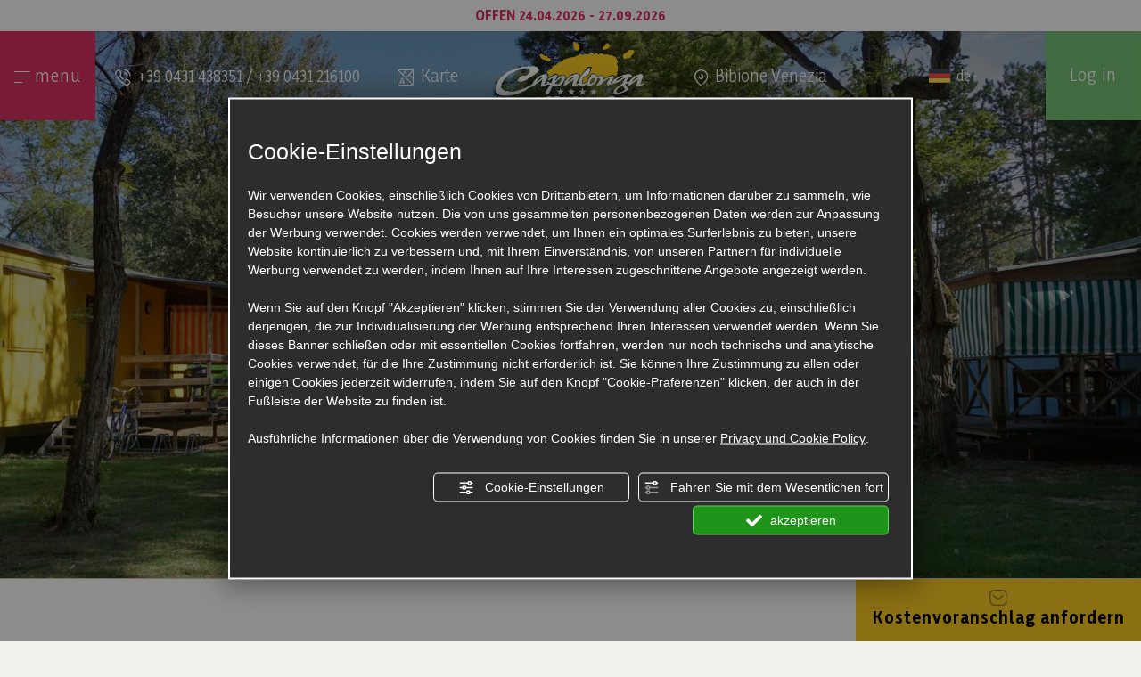

--- FILE ---
content_type: text/html; charset=utf-8
request_url: https://www.capalonga.com/de/a16-suite-caravan-plus-pineta.php
body_size: 80114
content:
<!DOCTYPE html><html lang="de" ><head><script type="text/javascript">window.isAbot = false;</script><meta http-equiv="Content-Type" content="text/html; charset=utf-8" /><meta name="author" content="TITANKA! Spa" /><meta name="generator" content="TITANKA! CMS" /><title>Suite Caravan - Plus Pineta: Mobilheime auf unserem Campingplatz in Bibione | Camping Capalonga</title><meta name="Description" content="Suite Caravan - Plus Pineta auf Camping Capalonga: Mobilheime in Bibione, ideal für diejenigen, die Komfort und einen Urlaub in der Natur suchen." /><meta name="facebook-domain-verification" content="cwc64hd9iqaze98l5w16rws9wkgrt2" /><meta name="application-name" content="Camping Capalonga"><meta property="og:site_name" content="Camping Capalonga"><link href="https://www.google-analytics.com" rel="preconnect" crossorigin /><link href="https://www.googletagmanager.com" rel="dns-prefetch" crossorigin /><link href="https://connect.facebook.net" rel="preconnect" crossorigin /><link href="https://forms.mrpreno.net" rel="dns-prefetch" crossorigin /><link rel="canonical" href="https://www.capalonga.com/de/a16-suite-caravan-plus-pineta.php" /><link  rel="alternate" hreflang="de" href="https://www.capalonga.com/de/a16-suite-caravan-plus-pineta.php"/><link  rel="alternate" hreflang="da" href="https://www.capalonga.com/da/a16-suite-caravan-plus-pineta.php" /><link  rel="alternate" hreflang="it" href="https://www.capalonga.com/it/a16-suite-caravan-plus-pineta.php" /><link  rel="alternate" hreflang="en" href="https://www.capalonga.com/en/a16-suite-caravan-plus-pineta.php" /><link  rel="alternate" hreflang="nl" href="https://www.capalonga.com/nl/a16-suite-caravan-plus-pineta.php" /><link rel="alternate" href="https://www.capalonga.com/en/a16-suite-caravan-plus-pineta.php" hreflang="x-default" /><script type="application/ld+json">{"@context":"https:\/\/schema.org\/","@type":"Campground","name":"Camping Capalonga","url":"https:\/\/www.capalonga.com","telephone":"+39 0431 438351","image":"https:\/\/www.capalonga.com\/ATImg\/pix_trasp.gif","logo":"https:\/\/www.capalonga.com\/ATImg\/dati_generici\/3925_logo.jpg","geo":{"@type":"GeoCoordinates","latitude":45.630491,"longitude":12.994025},"address":{"@type":"PostalAddress","streetAddress":"Viale della Laguna,16 - Loc. Bibione Pineda","addressLocality":"Bibione","addressRegion":"Ve","postalCode":"30028","addressCountry":"IT"},"priceRange":"$$"}</script>  <script type="text/javascript">var cmsPageParams={"ia":"3925","ih":3233,"ip":"174224","su":false,"device_type":"computer","asset_versioning":"1761301529","site_type":"desktop","is_catalog":false,"lang":"de","url":"http:\/\/www.capalonga.com\/de\/a16-suite-caravan-plus-pineta.php","type":"1","other_languages":{"da":"https:\/\/www.capalonga.com\/da\/a16-suite-caravan-plus-pineta.php","it":"https:\/\/www.capalonga.com\/it\/a16-suite-caravan-plus-pineta.php","en":"https:\/\/www.capalonga.com\/en\/a16-suite-caravan-plus-pineta.php","nl":"https:\/\/www.capalonga.com\/nl\/a16-suite-caravan-plus-pineta.php"},"relation_code":"1680876735","css":{"libs":["\/site.css?vrnsh=1&v=1761301529","\/site_lib.css?vrnsh=1&v=1761301529"]},"tracking":{"analytics":{"type":"gtag","event_name_mode":2}},"cookieConsentEnabled":true}</script> <style type="text/css">.cb{clear:both}@font-face{font-family:'cms_default_icons';src:url('/js_source/css/titanka/default-icons/fonts/cms_default_icons.ttf?6s34av') format('truetype'),     url('/js_source/css/titanka/default-icons/fonts/cms_default_icons.woff?6s34av') format('woff'),     url('/js_source/css/titanka/default-icons/fonts/cms_default_icons.svg?6s34av#cms_default_icons') format('svg');font-weight:normal;font-style:normal;font-display:block}.cms-icon{font-family:'cms_default_icons' !important;speak:never;font-style:normal;font-weight:normal;font-variant:normal;text-transform:none;line-height:1;-webkit-font-smoothing:antialiased;-moz-osx-font-smoothing:grayscale}.cms-icon-freccia-sx:before{content:"\ea64"}.cms-icon-freccia-dx:before{content:"\ea65"}.cms-icon-pacchetto-hotelparco:before{content:"\ea58"}.cms-icon-posto-garage:before{content:"\ea59"}.cms-icon-sconti-parchi:before{content:"\ea5a"}.cms-icon-stella:before{content:"\ea5b"}.cms-icon-animazione:before{content:"\ea5c"}.cms-icon-bici:before{content:"\ea5d"}.cms-icon-biglietti-parco:before{content:"\ea5e"}.cms-icon-culla:before{content:"\ea5f"}.cms-icon-degustazione:before{content:"\ea60"}.cms-icon-drink-benvenuto:before{content:"\ea61"}.cms-icon-ebike:before{content:"\ea62"}.cms-icon-late-check-out:before{content:"\ea63"}.cms-icon-camere-familiari:before{content:"\ea40"}.cms-icon-cassaforte:before{content:"\ea41"}.cms-icon-colazione:before{content:"\ea42"}.cms-icon-colazione-tardi:before{content:"\ea43"}.cms-icon-escursioni:before{content:"\ea44"}.cms-icon-fridge:before{content:"\ea45"}.cms-icon-navetta:before{content:"\ea46"}.cms-icon-parcheggio:before{content:"\ea47"}.cms-icon-parcheggio-gratuito:before{content:"\ea48"}.cms-icon-piscina:before{content:"\ea49"}.cms-icon-piscina-riscaldata:before{content:"\ea4a"}.cms-icon-posizione-ottima:before{content:"\ea4b"}.cms-icon-riscaldamento:before{content:"\ea4c"}.cms-icon-spa:before{content:"\ea4d"}.cms-icon-spiaggia:before{content:"\ea4e"}.cms-icon-wifi:before{content:"\ea4f"}.cms-icon-accessori-cani:before{content:"\ea50"}.cms-icon-animali-ammessi:before{content:"\ea51"}.cms-icon-aria-condizionata:before{content:"\ea52"}.cms-icon-ascensore:before{content:"\ea53"}.cms-icon-asciugacapelli:before{content:"\ea54"}.cms-icon-camera-balcone:before{content:"\ea55"}.cms-icon-camera-insonorizzata:before{content:"\ea56"}.cms-icon-camera-vista-mare:before{content:"\ea57"}.cms-icon-tripadvisor-naked:before{content:"\ea3d"}.cms-icon-tripadvisor-outline:before{content:"\ea3e"}.cms-icon-tripadvisor-solid:before{content:"\ea3f"}.cms-icon-angle-arrow-down:before{content:"\e90c"}.cms-icon-facebook-naked:before{content:"\e90d"}.cms-icon-google_plus-naked:before{content:"\e90e"}.cms-icon-instagram-naked:before{content:"\e90f"}.cms-icon-linkedin-naked:before{content:"\e910"}.cms-icon-skype-naked:before{content:"\e911"}.cms-icon-twitter-naked:before{content:"\e908"}.cms-icon-whatsapp-naked:before{content:"\ea20"}.cms-icon-youtube-naked:before{content:"\ea24"}.cms-icon-pinterest-naked:before{content:"\e975"}.cms-icon-tiktok-naked:before{content:"\e976"}.cms-icon-isolate-piogge:before{content:"\ea28"}.cms-icon-neve-debole:before{content:"\ea29"}.cms-icon-nuvoloso:before{content:"\ea2a"}.cms-icon-parzialmente_nuvoloso:before{content:"\ea2b"}.cms-icon-pioggia_debole:before{content:"\ea2c"}.cms-icon-pioggia_forte:before{content:"\ea2d"}.cms-icon-pioggia_forte_temporale:before{content:"\ea2e"}.cms-icon-pioggia_moderata:before{content:"\ea2f"}.cms-icon-pioggia-debole-temporali:before{content:"\ea30"}.cms-icon-pioggia-mista-neve:before{content:"\ea31"}.cms-icon-pioggia-moderata-temporali:before{content:"\ea32"}.cms-icon-poco_nuvoloso:before{content:"\ea33"}.cms-icon-possibili_temporali:before{content:"\ea34"}.cms-icon-rovesci-neve:before{content:"\ea35"}.cms-icon-sereno:before{content:"\ea36"}.cms-icon-sereno_molto_caldo:before{content:"\ea37"}.cms-icon-sereno_notte:before{content:"\ea38"}.cms-icon-sereno-nebbia:before{content:"\ea39"}.cms-icon-tempMax:before{content:"\ea3a"}.cms-icon-tempMin:before{content:"\ea3b"}.cms-icon-vento-molto-caldo:before{content:"\ea3c"}.cms-icon-ar .path1:before{content:"\e914";color:rgb(115, 175, 0)}.cms-icon-ar .path2:before{content:"\e915";margin-left:-1em;color:rgb(245, 245, 245)}.cms-icon-ar .path3:before{content:"\e916";margin-left:-1em;color:rgb(245, 245, 245)}.cms-icon-ar .path4:before{content:"\e917";margin-left:-1em;color:rgb(245, 245, 245)}.cms-icon-ar .path5:before{content:"\e918";margin-left:-1em;color:rgb(245, 245, 245)}.cms-icon-ar .path6:before{content:"\e919";margin-left:-1em;color:rgb(245, 245, 245)}.cms-icon-ar .path7:before{content:"\e91a";margin-left:-1em;color:rgb(245, 245, 245)}.cms-icon-ar .path8:before{content:"\e91b";margin-left:-1em;color:rgb(245, 245, 245)}.cms-icon-ar .path9:before{content:"\e91c";margin-left:-1em;color:rgb(245, 245, 245)}.cms-icon-ar .path10:before{content:"\e91d";margin-left:-1em;color:rgb(245, 245, 245)}.cms-icon-ar .path11:before{content:"\e91e";margin-left:-1em;color:rgb(245, 245, 245)}.cms-icon-ar .path12:before{content:"\e91f";margin-left:-1em;color:rgb(245, 245, 245)}.cms-icon-ar .path13:before{content:"\e920";margin-left:-1em;color:rgb(245, 245, 245)}.cms-icon-ar .path14:before{content:"\e921";margin-left:-1em;color:rgb(245, 245, 245)}.cms-icon-ar .path15:before{content:"\e922";margin-left:-1em;color:rgb(245, 245, 245)}.cms-icon-ar .path16:before{content:"\e923";margin-left:-1em;color:rgb(245, 245, 245)}.cms-icon-ar .path17:before{content:"\e924";margin-left:-1em;color:rgb(245, 245, 245)}.cms-icon-ar .path18:before{content:"\e925";margin-left:-1em;color:rgb(245, 245, 245)}.cms-icon-ar .path19:before{content:"\e926";margin-left:-1em;color:rgb(245, 245, 245)}.cms-icon-ar .path20:before{content:"\e927";margin-left:-1em;color:rgb(245, 245, 245)}.cms-icon-ar .path21:before{content:"\e928";margin-left:-1em;color:rgb(245, 245, 245)}.cms-icon-ar .path22:before{content:"\e929";margin-left:-1em;color:rgb(245, 245, 245)}.cms-icon-ar .path23:before{content:"\e92a";margin-left:-1em;color:rgb(245, 245, 245)}.cms-icon-ar .path24:before{content:"\e92b";margin-left:-1em;color:rgb(245, 245, 245)}.cms-icon-ar .path25:before{content:"\e92c";margin-left:-1em;color:rgb(245, 245, 245)}.cms-icon-ar .path26:before{content:"\e92d";margin-left:-1em;color:rgb(245, 245, 245)}.cms-icon-bg .path1:before{content:"\e92e";color:rgb(255, 75, 85)}.cms-icon-bg .path2:before{content:"\e92f";margin-left:-1em;color:rgb(245, 245, 245)}.cms-icon-bg .path3:before{content:"\e930";margin-left:-1em;color:rgb(115, 175, 0)}.cms-icon-cn .path1:before{content:"\e931";color:rgb(255, 75, 85)}.cms-icon-cn .path2:before{content:"\e932";margin-left:-1em;color:rgb(255, 225, 90)}.cms-icon-cn .path3:before{content:"\e933";margin-left:-1em;color:rgb(255, 225, 90)}.cms-icon-cn .path4:before{content:"\e934";margin-left:-1em;color:rgb(255, 225, 90)}.cms-icon-cn .path5:before{content:"\e935";margin-left:-1em;color:rgb(255, 225, 90)}.cms-icon-cn .path6:before{content:"\e936";margin-left:-1em;color:rgb(255, 225, 90)}.cms-icon-cs .path1:before{content:"\e937";color:rgb(65, 71, 155)}.cms-icon-cs .path2:before{content:"\e938";margin-left:-1em;color:rgb(255, 75, 85)}.cms-icon-cs .path3:before{content:"\e939";margin-left:-1em;color:rgb(245, 245, 245)}.cms-icon-da .path1:before{content:"\e93a";color:rgb(255, 75, 85)}.cms-icon-da .path2:before{content:"\e93b";margin-left:-1em;color:rgb(245, 245, 245)}.cms-icon-de .path1:before{content:"\e93c";color:rgb(70, 70, 85)}.cms-icon-de .path2:before{content:"\e93d";margin-left:-1em;color:rgb(255, 225, 90)}.cms-icon-de .path3:before{content:"\e93e";margin-left:-1em;color:rgb(255, 75, 85)}.cms-icon-el .path1:before{content:"\e93f";color:rgb(245, 245, 245)}.cms-icon-el .path2:before{content:"\e940";margin-left:-1em;color:rgb(245, 245, 245)}.cms-icon-el .path3:before{content:"\e941";margin-left:-1em;color:rgb(245, 245, 245)}.cms-icon-el .path4:before{content:"\e942";margin-left:-1em;color:rgb(65, 71, 155)}.cms-icon-el .path5:before{content:"\e943";margin-left:-1em;color:rgb(245, 245, 245)}.cms-icon-el .path6:before{content:"\e944";margin-left:-1em;color:rgb(65, 71, 155)}.cms-icon-el .path7:before{content:"\e945";margin-left:-1em;color:rgb(65, 71, 155)}.cms-icon-el .path8:before{content:"\e946";margin-left:-1em;color:rgb(245, 245, 245)}.cms-icon-en .path1:before{content:"\e947";color:rgb(65, 71, 155)}.cms-icon-en .path2:before{content:"\e948";margin-left:-1em;color:rgb(245, 245, 245)}.cms-icon-en .path3:before{content:"\e949";margin-left:-1em;color:rgb(255, 75, 85)}.cms-icon-en .path4:before{content:"\e94a";margin-left:-1em;color:rgb(255, 75, 85)}.cms-icon-en .path5:before{content:"\e94b";margin-left:-1em;color:rgb(255, 75, 85)}.cms-icon-en .path6:before{content:"\e94c";margin-left:-1em;color:rgb(255, 75, 85)}.cms-icon-en .path7:before{content:"\e94d";margin-left:-1em;color:rgb(255, 75, 85)}.cms-icon-es .path1:before{content:"\e94e";color:rgb(200, 65, 75)}.cms-icon-es .path2:before{content:"\e94f";margin-left:-1em;color:rgb(255, 210, 80)}.cms-icon-es .path3:before{content:"\e950";margin-left:-1em;color:rgb(200, 65, 75)}.cms-icon-es .path4:before{content:"\e951";margin-left:-1em;color:rgb(245, 245, 245)}.cms-icon-es .path5:before{content:"\e952";margin-left:-1em;color:rgb(250, 180, 70)}.cms-icon-es .path6:before{content:"\e953";margin-left:-1em;color:rgb(200, 65, 75)}.cms-icon-es .path7:before{content:"\e954";margin-left:-1em;color:rgb(200, 65, 75)}.cms-icon-es .path8:before{content:"\e955";margin-left:-1em;color:rgb(200, 65, 75)}.cms-icon-es .path9:before{content:"\e956";margin-left:-1em;color:rgb(245, 245, 245)}.cms-icon-es .path10:before{content:"\e957";margin-left:-1em;color:rgb(200, 65, 75)}.cms-icon-es .path11:before{content:"\e958";margin-left:-1em;color:rgb(200, 65, 75)}.cms-icon-es .path12:before{content:"\e959";margin-left:-1em;color:rgb(250, 180, 70)}.cms-icon-es .path13:before{content:"\e95a";margin-left:-1em;color:rgb(200, 65, 75)}.cms-icon-es .path14:before{content:"\e95b";margin-left:-1em;color:rgb(200, 65, 75)}.cms-icon-es .path15:before{content:"\e95c";margin-left:-1em;color:rgb(255, 180, 65)}.cms-icon-es .path16:before{content:"\e95d";margin-left:-1em;color:rgb(250, 180, 70)}.cms-icon-es .path17:before{content:"\e95e";margin-left:-1em;color:rgb(250, 180, 70)}.cms-icon-es .path18:before{content:"\e95f";margin-left:-1em;color:rgb(245, 245, 245)}.cms-icon-es .path19:before{content:"\e960";margin-left:-1em;color:rgb(250, 180, 70)}.cms-icon-es .path20:before{content:"\e961";margin-left:-1em;color:rgb(250, 180, 70)}.cms-icon-es .path21:before{content:"\e962";margin-left:-1em;color:rgb(80, 100, 170)}.cms-icon-es .path22:before{content:"\e963";margin-left:-1em;color:rgb(250, 180, 70)}.cms-icon-es .path23:before{content:"\e964";margin-left:-1em;color:rgb(80, 100, 170)}.cms-icon-es .path24:before{content:"\e965";margin-left:-1em;color:rgb(250, 180, 70)}.cms-icon-es .path25:before{content:"\e966";margin-left:-1em;color:rgb(255, 180, 65)}.cms-icon-es .path26:before{content:"\e967";margin-left:-1em;color:rgb(245, 245, 245)}.cms-icon-es .path27:before{content:"\e968";margin-left:-1em;color:rgb(245, 245, 245)}.cms-icon-es .path28:before{content:"\e969";margin-left:-1em;color:rgb(245, 245, 245)}.cms-icon-es .path29:before{content:"\e96a";margin-left:-1em;color:rgb(245, 245, 245)}.cms-icon-es .path30:before{content:"\e96b";margin-left:-1em;color:rgb(250, 180, 70)}.cms-icon-es .path31:before{content:"\e96c";margin-left:-1em;color:rgb(255, 160, 210)}.cms-icon-es .path32:before{content:"\e96d";margin-left:-1em;color:rgb(80, 100, 170)}.cms-icon-es .path33:before{content:"\e96e";margin-left:-1em;color:rgb(250, 180, 70)}.cms-icon-es .path34:before{content:"\e96f";margin-left:-1em;color:rgb(200, 65, 75)}.cms-icon-es .path35:before{content:"\e970";margin-left:-1em;color:rgb(255, 210, 80)}.cms-icon-es .path36:before{content:"\e971";margin-left:-1em;color:rgb(255, 210, 80)}.cms-icon-es .path37:before{content:"\e972";margin-left:-1em;color:rgb(255, 210, 80)}.cms-icon-es .path38:before{content:"\e973";margin-left:-1em;color:rgb(200, 65, 75)}.cms-icon-es .path39:before{content:"\e974";margin-left:-1em;color:rgb(200, 65, 75)}.cms-icon-fr .path1:before{content:"\e9c8";color:rgb(65, 71, 155)}.cms-icon-fr .path2:before{content:"\e9c9";margin-left:-1em;color:rgb(245, 245, 245)}.cms-icon-fr .path3:before{content:"\e9ca";margin-left:-1em;color:rgb(255, 75, 85)}.cms-icon-hr .path1:before{content:"\e9cb";color:rgb(65, 71, 155)}.cms-icon-hr .path2:before{content:"\e9cc";margin-left:-1em;color:rgb(255, 75, 85)}.cms-icon-hr .path3:before{content:"\e9cd";margin-left:-1em;color:rgb(245, 245, 245)}.cms-icon-hr .path4:before{content:"\e9ce";margin-left:-1em;color:rgb(255, 75, 85)}.cms-icon-hr .path5:before{content:"\e9cf";margin-left:-1em;color:rgb(255, 75, 85)}.cms-icon-hr .path6:before{content:"\e9d0";margin-left:-1em;color:rgb(255, 75, 85)}.cms-icon-hr .path7:before{content:"\e9d1";margin-left:-1em;color:rgb(255, 75, 85)}.cms-icon-hr .path8:before{content:"\e9d2";margin-left:-1em;color:rgb(255, 75, 85)}.cms-icon-hr .path9:before{content:"\e9d3";margin-left:-1em;color:rgb(245, 245, 245)}.cms-icon-hr .path10:before{content:"\e9d4";margin-left:-1em;color:rgb(245, 245, 245)}.cms-icon-hr .path11:before{content:"\e9d5";margin-left:-1em;color:rgb(245, 245, 245)}.cms-icon-hr .path12:before{content:"\e9d6";margin-left:-1em;color:rgb(245, 245, 245)}.cms-icon-hr .path13:before{content:"\e9d7";margin-left:-1em;color:rgb(245, 245, 245)}.cms-icon-hr .path14:before{content:"\e9d8";margin-left:-1em;color:rgb(255, 75, 85)}.cms-icon-hr .path15:before{content:"\e9d9";margin-left:-1em;color:rgb(255, 75, 85)}.cms-icon-hr .path16:before{content:"\e9da";margin-left:-1em;color:rgb(255, 75, 85)}.cms-icon-hr .path17:before{content:"\e9db";margin-left:-1em;color:rgb(245, 245, 245)}.cms-icon-hr .path18:before{content:"\e9dc";margin-left:-1em;color:rgb(245, 245, 245)}.cms-icon-hr .path19:before{content:"\e9dd";margin-left:-1em;color:rgb(245, 245, 245)}.cms-icon-hr .path20:before{content:"\e9de";margin-left:-1em;color:rgb(255, 75, 85)}.cms-icon-hr .path21:before{content:"\e9df";margin-left:-1em;color:rgb(255, 75, 85)}.cms-icon-hr .path22:before{content:"\e9e0";margin-left:-1em;color:rgb(245, 245, 245)}.cms-icon-hr .path23:before{content:"\e9e1";margin-left:-1em;color:rgb(245, 245, 245)}.cms-icon-hr .path24:before{content:"\e9e2";margin-left:-1em;color:rgb(255, 75, 85)}.cms-icon-hr .path25:before{content:"\e9e3";margin-left:-1em;color:rgb(255, 75, 85)}.cms-icon-hr .path26:before{content:"\e9e4";margin-left:-1em;color:rgb(255, 75, 85)}.cms-icon-hr .path27:before{content:"\e9e5";margin-left:-1em;color:rgb(245, 245, 245)}.cms-icon-hr .path28:before{content:"\e9e6";margin-left:-1em;color:rgb(245, 245, 245)}.cms-icon-hr .path29:before{content:"\e9e7";margin-left:-1em;color:rgb(255, 75, 85)}.cms-icon-hr .path30:before{content:"\e9e8";margin-left:-1em;color:rgb(65, 115, 205)}.cms-icon-hr .path31:before{content:"\e9e9";margin-left:-1em;color:rgb(65, 115, 205)}.cms-icon-hr .path32:before{content:"\e9ea";margin-left:-1em;color:rgb(65, 115, 205)}.cms-icon-hr .path33:before{content:"\e9eb";margin-left:-1em;color:rgb(65, 71, 155)}.cms-icon-hr .path34:before{content:"\e9ec";margin-left:-1em;color:rgb(65, 71, 155)}.cms-icon-hr .path35:before{content:"\e9ed";margin-left:-1em;color:rgb(255, 75, 85)}.cms-icon-hr .path36:before{content:"\e9ee";margin-left:-1em;color:rgb(255, 75, 85)}.cms-icon-hr .path37:before{content:"\e9ef";margin-left:-1em;color:rgb(255, 225, 90)}.cms-icon-hr .path38:before{content:"\e9f0";margin-left:-1em;color:rgb(255, 75, 85)}.cms-icon-hr .path39:before{content:"\e9f1";margin-left:-1em;color:rgb(255, 225, 90)}.cms-icon-hr .path40:before{content:"\e9f2";margin-left:-1em;color:rgb(255, 225, 90)}.cms-icon-hr .path41:before{content:"\e9f3";margin-left:-1em;color:rgb(255, 225, 90)}.cms-icon-hr .path42:before{content:"\e9f4";margin-left:-1em;color:rgb(255, 225, 90)}.cms-icon-hr .path43:before{content:"\e9f5";margin-left:-1em;color:rgb(255, 225, 90)}.cms-icon-hu .path1:before{content:"\e9f6";color:rgb(255, 75, 85)}.cms-icon-hu .path2:before{content:"\e9f7";margin-left:-1em;color:rgb(115, 175, 0)}.cms-icon-hu .path3:before{content:"\e9f8";margin-left:-1em;color:rgb(245, 245, 245)}.cms-icon-it .path1:before{content:"\e9f9";color:rgb(115, 175, 0)}.cms-icon-it .path2:before{content:"\e9fa";margin-left:-1em;color:rgb(245, 245, 245)}.cms-icon-it .path3:before{content:"\e9fb";margin-left:-1em;color:rgb(255, 75, 85)}.cms-icon-jp .path1:before{content:"\e9fc";color:rgb(245, 245, 245)}.cms-icon-jp .path2:before{content:"\e9fd";margin-left:-1em;color:rgb(255, 75, 85)}.cms-icon-nl .path1:before{content:"\e9fe";color:rgb(231, 59, 54)}.cms-icon-nl .path2:before{content:"\e9ff";margin-left:-1em;color:rgb(55, 87, 166)}.cms-icon-nl .path3:before{content:"\ea00";margin-left:-1em;color:rgb(245, 245, 245)}.cms-icon-pl .path1:before{content:"\ea01";color:rgb(255, 75, 85)}.cms-icon-pl .path2:before{content:"\ea02";margin-left:-1em;color:rgb(245, 245, 245)}.cms-icon-pt .path1:before{content:"\ea03";color:rgb(255, 75, 85)}.cms-icon-pt .path2:before{content:"\ea04";margin-left:-1em;color:rgb(115, 175, 0)}.cms-icon-pt .path3:before{content:"\ea05";margin-left:-1em;color:rgb(255, 225, 90)}.cms-icon-pt .path4:before{content:"\ea06";margin-left:-1em;color:rgb(255, 75, 85)}.cms-icon-pt .path5:before{content:"\ea07";margin-left:-1em;color:rgb(245, 245, 245)}.cms-icon-pt .path6:before{content:"\ea08";margin-left:-1em;color:rgb(255, 225, 90)}.cms-icon-pt .path7:before{content:"\ea09";margin-left:-1em;color:rgb(255, 225, 90)}.cms-icon-pt .path8:before{content:"\ea0a";margin-left:-1em;color:rgb(255, 225, 90)}.cms-icon-pt .path9:before{content:"\ea0b";margin-left:-1em;color:rgb(255, 225, 90)}.cms-icon-pt .path10:before{content:"\ea0c";margin-left:-1em;color:rgb(255, 225, 90)}.cms-icon-pt .path11:before{content:"\ea0d";margin-left:-1em;color:rgb(255, 225, 90)}.cms-icon-pt .path12:before{content:"\ea0e";margin-left:-1em;color:rgb(255, 225, 90)}.cms-icon-pt .path13:before{content:"\ea0f";margin-left:-1em;color:rgb(65, 71, 155)}.cms-icon-pt .path14:before{content:"\ea10";margin-left:-1em;color:rgb(65, 71, 155)}.cms-icon-pt .path15:before{content:"\ea11";margin-left:-1em;color:rgb(65, 71, 155)}.cms-icon-pt .path16:before{content:"\ea12";margin-left:-1em;color:rgb(65, 71, 155)}.cms-icon-pt .path17:before{content:"\ea13";margin-left:-1em;color:rgb(65, 71, 155)}.cms-icon-ru .path1:before{content:"\ea14";color:rgb(245, 245, 245)}.cms-icon-ru .path2:before{content:"\ea15";margin-left:-1em;color:rgb(255, 75, 85)}.cms-icon-ru .path3:before{content:"\ea16";margin-left:-1em;color:rgb(65, 71, 155)}.cms-icon-sk .path1:before{content:"\ea17";color:rgb(245, 245, 245)}.cms-icon-sk .path2:before{content:"\ea18";margin-left:-1em;color:rgb(255, 75, 85)}.cms-icon-sk .path3:before{content:"\ea19";margin-left:-1em;color:rgb(65, 71, 155)}.cms-icon-sk .path4:before{content:"\ea1a";margin-left:-1em;color:rgb(255, 75, 85)}.cms-icon-sk .path5:before{content:"\ea1b";margin-left:-1em;color:rgb(245, 245, 245)}.cms-icon-sk .path6:before{content:"\ea1c";margin-left:-1em;color:rgb(65, 71, 155)}.cms-icon-sk .path7:before{content:"\ea1d";margin-left:-1em;color:rgb(245, 245, 245)}.cms-icon-sv .path1:before{content:"\ea1e";color:rgb(65, 115, 205)}.cms-icon-sv .path2:before{content:"\ea1f";margin-left:-1em;color:rgb(255,225,90)}.cms-icon-angle-arrow-pointing-to-right:before{content:"\e913"}.cms-icon-skype-outline .path1:before{content:"\ea21";color:rgb(68, 68, 68)}.cms-icon-skype-outline .path2:before{content:"\ea22";margin-left:-1em;color:rgb(0,0,0)}.cms-icon-skype-solid:before{content:"\ea23"}.cms-icon-whatsapp-outline .path1:before{content:"\ea25";color:rgb(68, 68, 68)}.cms-icon-whatsapp-outline .path2:before{content:"\ea26";margin-left:-1em;color:rgb(0,0,0)}.cms-icon-whatsapp-solid:before{content:"\ea27"}.cms-icon-facebook-outline:before{content:"\e900"}.cms-icon-facebook-solid:before{content:"\e901"}.cms-icon-google_plus-outline:before{content:"\e902"}.cms-icon-google_plus-solid:before{content:"\e903"}.cms-icon-instagram-outline:before{content:"\e904"}.cms-icon-instagram-solid:before{content:"\e905"}.cms-icon-linkedin-outline:before{content:"\e906"}.cms-icon-linkedin-solid:before{content:"\e907"}.cms-icon-twitter-outline:before{content:"\e909"}.cms-icon-twitter-solid:before{content:"\e912"}.cms-icon-youtube-outline:before{content:"\e90a"}.cms-icon-youtube-solid:before{content:"\e90b"}.cms-icon-pinterest-outline:before{content:"\ea67"}.cms-icon-pinterest-solid:before{content:"\ea68"}.cms-icon-tiktok-outline:before{content:"\e977"}.cms-icon-tiktok-solid:before{content:"\e979"}.so_modal_defaultModal,.so_modal_videoGroup{background-color:rgba(0, 0, 0, 0.5);position:fixed;width:100%;height:auto;bottom:0px;top:0px;left:0;z-index:-1;visibility:hidden;opacity:0;-webkit-transition:all 400ms ease;-moz-transition:all 400ms ease;-ms-transition:all 400ms ease;-o-transition:all 400ms ease;transition:all 400ms ease}.onlyT::before{content:"T!";position:absolute;background-color:#f60;color:white;margin-top:-9px;font-size:10px;padding:0
5px;border-radius:8px;font-family:arial;height:16px;line-height:15px}.so_modal_defaultModal.visible,.so_modal_videoGroup.visible{visibility:visible;opacity:1;z-index:1000}.so_modal_defaultModal .defaultModal_content,  .so_modal_videoGroup
.videoGroup_content{position:fixed}.so_modal_defaultModal
.defaultModal_content_text{background-color:white;padding:10px}.so_modal_defaultModal .defaultModal_content
.defaultModal_content_text{display:block}.defaultModal_close,.videoGroup_close{text-align:right}.so_modal_defaultModal .defaultModal_close .bt_close,  .so_modal_videoGroup .videoGroup_close
.bt_close{cursor:pointer;font-size:40px;line-height:40px}.somodal{overflow-x:hidden;overflow-y:auto;position:fixed;top:0;right:0;bottom:0;left:0;z-index:1050;-webkit-overflow-scrolling:touch;outline:0;background-color:#00000063;padding-top:30px}.somodal-dialog{position:relative;width:auto;margin:10px}.somodal-content{position:relative;background-color:#fff;border:1px
solid #999;border:1px
solid rgba(0, 0, 0, 0.2);border-radius:6px;-webkit-box-shadow:0 3px 9px rgba(0, 0, 0, 0.5);box-shadow:0 3px 9px rgba(0,0,0,0.5);-webkit-background-clip:padding-box;background-clip:padding-box;outline:0}.somodal-header{margin:15px;border-bottom:1px solid #e5e5e5;min-height:30px}.somodal-header
.close{margin-top:-2px}.somodal-title{margin:0;line-height:1.42857143}.somodal-body{position:relative;padding:15px;overflow-x:hidden}.somodal
.close{float:right;font-size:21px;font-weight:bold;line-height:1;color:#000;text-shadow:0 1px 0 #fff;filter:alpha(opacity=20);opacity: .2}.somodal
button.close{-webkit-appearance:none;padding:0;cursor:pointer;background:transparent;border:0}.somodal .close:hover,   .somodal .close:focus{color:#000;text-decoration:none;cursor:pointer;filter:alpha(opacity=50);opacity: .5}.somodal-dialog.somodal-sm{width:300px}.somodal-dialog.somodal-md{width:600px}.somodal-dialog.somodal-lg{width:900px}@media (min-width: 768px){.somodal-dialog{width:600px;margin:30px
auto}.somodal-content{-webkit-box-shadow:0 5px 15px rgba(0, 0, 0, 0.5);box-shadow:0 5px 15px rgba(0, 0, 0, 0.5)}}@media (min-width: 992px){.somodal-dialog{width:900px}}.somodal [role="button"]{cursor:pointer}.somodal .cnt_text_popup,  .somodal
.buttonPopup_text{display:block !important}.offer-component
img{max-width:100%;height:auto}.offer-component
.offer_label{position:absolute;top:0px;right:-10px;padding:4px
12px;font-weight:700;background:#F07C00;color:#FFF;font-size:14px;z-index:5}.offer-component .offer_label:after{content:"";position:absolute;bottom:-10px;right:0px;width:0;height:0;border-style:solid;border-width:10px 10px 0 0;border-color:transparent;border-top-color:#C66A00}.offer-component
.soldout_message{border-width:1px;border-style:solid;border-radius:2px;padding:10px
15px;line-height:1.2;margin-top:15px}.offer-component .soldout_message
.message_icon{font-size:30px;float:left;margin-right:15px}.offer-component .soldout_message
.message_title{font-weight:700}.offer-component .soldout_message
.message_text{color:#666}.offer-component .offerta-prezzo-cont .offerta-prezzo-condizione, .offer-component .offerta-prezzo-cont .offerta-prezzo-a-partire-da{font-size:14px}.offer-component .offerta-prezzo-cont .offerta-prezzo{font-size:20px;white-space:nowrap}.offer-component .offerta-prezzo-cont .offerta-prezzo-barrato{font-size:14px}.offer_detail .col-sx{padding-right:15px}.offer_detail .col-dx{padding-left:15px}.offer_detail
#bt_require_offer_target{margin-top:60px}.offer_detail
.sharer{float:right;margin-bottom:10px;font-weight:700}.offer_detail .sharer a,  .offer_detail .sharer a:hover{color:inherit;text-decoration:none;margin-left:10px}.offer_detail .sharer .cms-icon{font-size:26px}.from-text-editor
p{margin-bottom:1.4em}.offer_detail .offerta-prezzo-barrato{text-decoration:line-through}.offer_detail
h2{color:#444;font-size:17px;font-weight:500;text-align:left}.offer_detail
h3{text-transform:uppercase;font-weight:bold;font-size:14px;line-height:1.4;margin-top:30px;margin-bottom:5px}.offer_detail
.title{padding-left:0;padding-right:0}.offer_detail
.subtitle{margin-bottom:0}.offer_detail
.offer_header{border-top:1px solid #bbb;border-bottom:1px solid #bbb;margin-top:20px;margin-bottom:20px;line-height:50px;line-height:1.1;padding:15px
0}.offer_detail .offer_header
.price{color:#999;line-height:1.1}.offer_detail .period_foot .offerta-prezzo{font-size:20px;font-weight:700}.offer_detail .period_foot .offerta-prezzo-barrato{font-size:15px}.offer_detail .offer_header
.validity{font-weight:700;line-height:25px;padding-top:10px;padding-bottom:10px;padding-left:12px}.offer_detail
.content{text-align:left;padding:0}.offer_detail
.periods{display:flex;flex-direction:column}.offer_detail .periods
.period{margin-bottom:35px;border:1px
solid #ccc4b480;padding:5px;position:relative;margin-top:25px}.offer_detail .periods
.period_head{background:#f5f5f5;display:flex}.offer_detail .periods
.period_body{padding:10px;border:0
!important;position:relative}.offer_detail .periods .soldout
.period_body{}.offer_detail .periods .items:after{clear:both;content:" "}.offer_detail .periods
.offer_label{position:absolute;top:-10px;right:-10px;padding:8px
16px;font-weight:700}.offer_detail .periods .offer_label:after{content:"";position:absolute;bottom:-10px;right:0px;width:0;height:0;border-style:solid;border-width:10px 10px 0 0;border-color:transparent}.offer_detail .periods
.item_title{text-transform:uppercase;color:#666;font-weight:400;font-size:12px;line-height:1;margin-bottom:4px}.offer_detail .periods
.item_value{margin-top:0px;line-height:1.2;justify-content:center;align-items:center;display:flex;flex-wrap:wrap;font-weight:700;font-size:14px;padding-top:5px;flex:1;font-weight:bold}.offer_detail .periods
.period_foot{display:flex;flex:1}.offer_detail .periods .period_foot>.price{flex:1;background:#ebebeb;width:100%;max-width:100%;text-align:left !important;text-transform:none !important;border-radius:0px;font-size:16px;padding:16px
12px;margin:2px;justify-content:left !important}.offer_detail .periods .period_foot
.btn{flex:1;width:100%;max-width:100%;text-align:center;border-radius:0px;font-size:16px;padding:16px
12px;font-weight:700;cursor:pointer;align-items:center;display:flex;justify-content:center;margin:2px}.offer_detail .periods .period_foot .btn .cms-icon{font-size:10px}.offer_detail .periods
.items{display:flex;flex:1}.offer_detail .periods
.item{text-align:center;padding:2px
0;flex:1}.offer_detail .periods
.item.featured{background-color:#ebebeb;border-width:3px !important;border-style:solid !important}.offer_detail .periods .important-element{flex:0;display:block;width:calc(100% - 6px);margin:0
auto}.offer_detail .periods .children-element{flex:0;display:block}.offer_detail .periods .children-element
.item_inner{padding:20px
0 !important}.offer_detail .periods .item
.item_inner{padding:20px
10px;height:100%;margin:2px;display:flex;flex-direction:column;justify-content:center}.offer_detail .periods .item:first-child .item_inner,  .offer_detail .periods .item.featured
.item_inner{border-left:0}.offer_detail .periods .item.featured + .item
.item_inner{border-left:0}.offer_detail .periods .period_head>.price{float:right;width:20%;text-align:center;padding:18px
5px;color:#fff}.offer_detail .periods .price
.item_title{color:#fff}.offer_detail .periods .price .offerta-prezzo{flex-basis:100%}.offer_detail .periods .price .item_value .offerta-prezzo-starting-price,  .offer_detail .periods .price .item_value .offerta-prezzo-conditions{display:block;font-size:12px;font-weight:400;flex-basis:100%;line-height:1}.offer_detail .periods .period_body .whats_included h3:first-child{margin-top:0}.offer_detail .strengths
ul{padding:0;list-style-type:none;margin:18px
-4px 0 -4px}.offer_detail .strengths ul
li{background:transparent !important;color:inherit !important;border:1px
solid #000;padding:8px
12px;border-radius:8px;float:left;margin:0
4px 4px 4px}.offer_detail .strengths ul li .cms-icon{font-size:20px;float:left;margin-right:6px}.offer_detail .reviews
ul{padding:0;list-style-type:none}.offer_detail .reviews
.baloon{background:#f5f5f5;border-radius:8px;padding:20px;position:relative;line-height:20px;text-align:justify}.offer_detail .reviews .baloon:after{border-style:solid;border-width:12px 8px 0 8px;border-color:#f5f5f5 transparent transparent transparent;position:absolute;left:25px;bottom:-12px;content:" "}.offer_detail .reviews
.customer{margin:15px
0 0 15px;font-weight:700}.offer_detail .reviews .customer
.avatar{width:35px;display:inline-block !important;margin-right:8px}.offer_detail .reviews .customer
.source{max-height:33px;float:right}.offer_detail .slick-slide{outline:none}.offer_detail #image_gallery .slick-arrow,  .offer_detail #image_gallery
.splide__arrow{position:absolute;top:50%;bottom:unset !important;border:0px;z-index:1;background-color:#fff !important;background-image:none !important;color:#000;transform:translateY(-50%);padding:20px;margin-top:0;height:auto !important;width:auto !important}.offer_detail #image_gallery
.splide__arrow{border-radius:0 !important;opacity:1 !important;background:#fff !important}.offer_detail #image_gallery .slick-arrow:before,  .offer_detail #image_gallery .splide__arrow:before{font-size:16px;color:inherit}.offer_detail.offer-component .col-dx #image_gallery .slick-arrow.slick-prev,  .offer_detail.offer-component #image_gallery .slick-arrow.slick-prev,  .offer_detail.offer-component .col-dx #image_gallery .splide__arrow--prev,  .offer_detail.offer-component #image_gallery .splide__arrow--prev{left:0px;margin-left:0 !important}.offer_detail.offer-component  .col-dx  #image_gallery  .slick-arrow.slick-prev:before,  .offer_detail.offer-component #image_gallery .slick-arrow.slick-prev:before,  .offer_detail.offer-component  .col-dx  #image_gallery  .splide__arrow--prev:before,  .offer_detail.offer-component #image_gallery .splide__arrow--prev:before,  .offer_detail.offer-component .reviews .splide__arrow--prev:before{content:"\ea64" !important;transform:none}.offer_detail.offer-component .col-dx #image_gallery .slick-arrow.slick-next,  .offer_detail.offer-component #image_gallery .slick-arrow.slick-next,  .offer_detail.offer-component .col-dx #image_gallery .splide__arrow--next,  .offer_detail.offer-component #image_gallery .splide__arrow--next{right:0px;margin-right:0 !important}.offer_detail.offer-component  .col-dx  #image_gallery  .slick-arrow.slick-next:before,  .offer_detail.offer-component #image_gallery .slick-arrow.slick-next:before,  .offer_detail.offer-component  .col-dx  #image_gallery  .splide__arrow--next:before,  .offer_detail.offer-component #image_gallery .splide__arrow--next:before,  .offer_detail.offer-component .reviews .splide__arrow--next:before{content:"\ea65" !important;transform:none}.offer_detail .cms-icon,  .offer_detail .cms-icon:before,  .offer_detail .splide__arrow,  .offer_detail .splide__arrow:before{font-family:"cms_default_icons" !important;color:#aaa}.offer_detail
img{max-width:100%}.offer_detail
#image_gallery_thumb{margin:6px
-3px;display:flex}.offer_detail #image_gallery_thumb>div{margin:0
3px;cursor:pointer}.offer_detail #image_gallery .splide__arrow svg,  .offer_detail .reviews .splide__arrows
svg{display:none}.offer_detail .reviews .arrows-container,  .offer_detail .reviews
.splide__arrows{float:right}.offer_detail .reviews .arrows-container .slick-arrow,  .offer_detail .reviews .splide__arrows
.splide__arrow{display:inline-block;background:transparent;border:0;outline:none;padding:1px
4px;font-size:18px;position:static !important;height:auto;width:auto;margin:0}.offer_detail .reviews
#reviews_gallery{margin-top:18px}.offer_detail #reviews_gallery
.splide__arrows{display:flex !important;position:absolute;right:0;top:-45px;float:none;align-items:center;justify-content:flex-start}.offer_detail .gallery:not(.slick-initialized)>*{display:none}.offer_detail .gallery:not(.slick-initialized)>*:first-child{display:block}.offer_detail .gallery.is-initialized,  .offer_detail .gallery.is-initialized>*{display:block !important}.offer_detail
.price_note{margin-bottom:15px;text-align:right;margin-top:-20px;font-style:italic;font-size:12px;margin-right:-15px}.offer_detail .period.soldout
.whats_included{position:relative}.offer_detail .period.soldout .whats_included
*{color:#000}.offer_detail .period.soldout .whats_included:after{content:"";position:absolute;top:0;right:0;bottom:0;left:0;background:rgba(255, 255, 255, 0.5);display:block}.offer_detail .period.soldout
.btn{background:#ccc;color:#777;cursor:default}.offer_detail
.period.expired{opacity:0.6;filter:grayscale(100%);order:2}.offer_detail
.period.active{order:1}.offer_detail
.expired_message{background-color:red;color:white;padding:10px;text-align:center;margin:10px
0}.offer_detail .period
.whats_included_open_text_icon{height:80px;padding-top:25px;padding-right:25px;font-size:20px;cursor:pointer;position:absolute;z-index:100000;right:0}.offer_detail  .period  .whats_included_open_text_icon  .cms-icon-angle-arrow-down:before{color:black}.offer_detail  .period  .whats_included_open_text_icon.up  .cms-icon-angle-arrow-down{transform:rotate(180deg)}.offer_detail .period .whats_included_open_text_icon .cms-icon:before{color:black}.offer_detail .period
.whats_included_text.gradient{background:transparent;height:80px;overflow-y:hidden}.offer_detail .period .whats_included_text.gradient:not(.opened):before{content:"";width:100%;height:100%;position:absolute;left:0;top:0;background:linear-gradient(transparent 40px,white)}#mobile-gallery{margin-bottom:12px}.splide__track--nav>.splide__list>.splide__slide{border:0
none !important}@media only screen and (max-width: 768px){.offer_detail .col-sx{padding-left:10px;padding-right:10px}.offer_detail .col-dx{padding-left:10px;padding-right:10px}.offer_detail
h1{font-size:30px}.offer_detail
.offer_header{margin-top:8px;margin-bottom:14px;text-align:center}.offer_detail .periods
.period_body{padding:10px
10px}.offer_detail
.price_note{margin-right:0}.offer_detail .offer_header .price
.value{display:block}.offer_detail .offer_header
.validity{text-align:center}.offer_detail .periods
.period_head{flex-direction:column}.offer_detail .periods .period_head>.price{width:100%}.offer_detail .periods .period
.items{flex-wrap:wrap}.offer_detail .periods .period
.item{flex-basis:50%}.offer_detail .periods .period
.item.featured{border-top-width:3px}.offer_detail .periods .period .item:nth-child(-n+2){border-top:0}.offer_detail .periods .period
.item_value{padding-top:0}.offer_detail .periods .item:nth-child(odd) .item_inner{border-left:0}.offer_detail .strengths ul
li{clear:both}}.hide-content{height:200px;overflow:hidden}.hide-content:after{content:"\e90c";position:absolute;bottom:0;left:0;right:0;height:110px;font-size:20px;text-align:center;background:linear-gradient(  to bottom,  rgba(255, 255, 255, 0),  rgba(255, 255, 255, 0.9) 25%,  rgba(255, 255, 255, 1) 100%  );background:linear-gradient(  to bottom,  rgba(255, 255, 255, 0),  rgba(255, 255, 255, 0.5) 25%,  rgba(255, 255, 255, 1) 100%  );line-height:40px;padding-top:80px;font-family:"cms_default_icons" !important;speak:none;font-style:normal;font-weight:normal;font-variant:normal;text-transform:none;line-height:1;-webkit-font-smoothing:antialiased}.offer_detail #image_gallery .splide__arrow:focus,  .offer_detail #image_gallery .splide__arrow:hover,  .offer_detail #reviews_gallery .splide__arrow:focus,  .offer_detail #reviews_gallery .splide__arrow:hover{outline:none}.pl-0{padding-left:0}.pr-0{padding-right:0}.offer_list
.offer{margin-bottom:20px;display:flex}.offer_list
.title{font-size:22px;display:block;padding-top:15px;font-weight:700;line-height:1.2}.offer_list
.subtitle{font-size:15px;display:block;padding-top:10px;flex:1}.offer_list .offer
.img_container{position:relative}.offer_list .offer .img_container .img_container_inner,  .offer_list .offer .img_container
a{display:block;height:100%;width:100%;background-position:center;background-size:cover}.offer_list .offer
.validity{font-weight:700;margin-top:20px;color:#465259}.offer_list .offer-section{padding:4px
16px;margin-right:auto;text-transform:uppercase;color:#fff;font-size:11px;font-weight:bold;letter-spacing:2px}.offer_list .offer
.offer_foot{display:flex}.offer_list .offer
.list_price{border-top:1px solid #fff;border-bottom:1px solid #fff;color:#999;height:100%;display:flex;line-height:1;align-items:center;padding-right:5px}.offer_list .offer
.testi_container{padding-left:25px}.offer_list .offer
.testi_container_inner{padding:0
10px 10px 20px}.offer_list .offer .list_price
.empty{border-top:0px}.offer_list .offerta-prezzo-barrato{text-decoration:line-through}.offer_list .offer.blocchetto_prezzo .offerta-prezzo-cont{text-transform:uppercase;text-align:right;display:inline-flex;flex-direction:column;justify-content:center}.offer_list    .offer.blocchetto_prezzo    .offerta-prezzo-primo-blocco    .offerta-prezzo-barrato{display:inline !important}.offer_list .offer.blocchetto_prezzo .price_bar .offerta-prezzo-barrato{display:none !important}.offer_list .offer
.btn{text-align:center;border-radius:0px;font-size:16px;font-weight:700;line-height:42px;padding:0
12px;width:100%}.offer_list .offer .btn .cms-icon{font-size:10px}.offer-component
.offer_body{min-height:180px;flex:1;display:flex;flex-direction:column;margin-bottom:20px}.offer_list .offer.soldout .img_container:after,  .offer_list .offer.soldout .offer_foot:after{content:"";position:absolute;top:0;right:0;bottom:0;left:0;background:rgba(255, 255, 255, 0.4);display:block}.offer_list .offer.soldout
.btn{background:#ccc;color:#777}.offer_list .offer.row
.img_container{padding-right:0px}@media only screen and (min-width: 769px) and (max-width: 1024px){}@media only screen and (max-width: 991px){.offer-component
.offer_body{min-height:160px}}@media only screen and (max-width: 768px){.offer_list .offer
.testi_container{display:flex;flex-direction:column}.offer_list
.subtitle{padding-top:3px;font-size:14px}.offer_list .offer
.offer_body{flex-grow:1;min-height:130px;margin-bottom:10px}.offer_list .offerta-prezzo-cont .offerta-prezzo{line-height:1}.offer_list .offer
.list_price{border-width:0;line-height:1;padding:10px
0}.offer_list
.soldout_message{margin:5px
0 15px 0}.offer_list
.title{line-height:1.2;font-size:20px;padding-bottom:6px;padding-top:15px}.offer_list .offer
.validity{margin-top:12px}}@media only screen and (max-width: 480px){.offer_list .offer
.testi_container{padding-left:15px;position:relative}.offer_list.righe .offer
.img_container{position:relative;height:100%}.offer_list .offer .img_container
.img_container_inner{overflow:hidden}.offer_list
.offer_label{padding:6px
16px;font-size:13px;line-height:1.1}.offer_list .offer_foot>[class*="col-"]{padding:0}.offer_list
.title{font-size:16px}.offer_list
.validity{font-size:14px}.offer_list .offerta-prezzo-cont .offerta-prezzo-condizione,    .offer_list .offerta-prezzo-cont .offerta-prezzo-a-partire-da{font-size:12px}}.offer_list.righe .offer
.img_container{height:100% !important;width:100%}.offer_list .offer.blocchetto_prezzo
.offer_foot{align-items:center;justify-content:flex-end}.offer_list.blocchi{display:flex;flex-wrap:wrap}.offer_list.blocchi
.offer{flex-direction:column;margin-bottom:30px;padding-right:10px;padding-left:10px}.offer_list.blocchi .cont-offerta{flex:1;display:flex;flex-direction:column}.offer_list.blocchi .cont-offerta
.txt{flex:1;display:flex;flex-direction:column;padding:12px;background:#fff}.offer_list.blocchi .cont-offerta .txt>.price{line-height:1.1;padding-top:14px}.offer_list.blocchi .offer-border-color{text-align:right;height:77px;display:flex;justify-content:flex-end}.offer_list.blocchi
.title{padding-top:0px;font-size:18px}.offer_list.blocchi
.subtitle{padding-top:2px;padding-bottom:8px}.offer_list.blocchi .offer
img{max-width:100%;width:100%}.offer_list.blocchi .offerta-prezzo-cont{line-height:1.1;text-align:right}.offer_list.blocchi
.validity{margin-top:0px}.offer_list.blocchi
.btn{display:flex;align-items:center;padding:0
40px}.offer_list.blocchi .btn .cms-icon{margin-left:auto;font-size:16px}.offer_list.mobile .offer.template-v2{padding:0;margin-left:0;margin-right:0;text-decoration:none;color:#000}.offer_list.mobile .offer.template-v2 .offer-section{margin-right:0;background:#ccc}.offer_list .offer.template-v2
.testi_container{background:#fff;padding-left:0}.offer_list.mobile .offer.template-v2
.testi_container_inner{padding:0px
0px 0px 0px}.offer_list.mobile .offer.template-v2
.img_container{height:100% !important;width:100%}.offer_list.mobile .offer.template-v2
.offer_label{right:-15px}.offer_list.mobile .offer.template-v2 .offer_label:after{border-right-width:15px}.offer_list.mobile .offer.template-v2
.title{margin-top:15px;display:flex;align-items:center;padding-right:10px}.offer_list.mobile .offer.template-v2
.subtitle{padding-right:20px}.offer_list.mobile .offer.template-v2 .title .cms-icon{margin-left:auto;margin-bottom:auto;margin-top:20px}.offer_list.mobile .offer.template-v2
.list_price{padding-right:10px;justify-content:flex-end;text-align:right}.offer_list .offer.template-v2{margin-left:0;margin-right:0}.offer_list.righe .offer.template-v2 .offer-button{width:auto;padding:0
20px;margin-left:16px;display:flex;height:66px;align-items:center}.offer_list .offer.template-v2
.btn{line-height:46px}.offer_list .offer.template-v2{display:flex}.offer_list.righe.template-v2{display:flex;flex-wrap:wrap}@media only screen and (min-width: 992px) and (max-width: 1200px){.offer_list .offer.template-v2
.testi_container_inner{padding:0
10px 10px 25px}}@font-face{font-family:'cms_default_icons';src:url('/js_source/css/titanka/default-icons/fonts/cms_default_icons.ttf?6s34av') format('truetype'),
url('/js_source/css/titanka/default-icons/fonts/cms_default_icons.woff?6s34av') format('woff'),
url('/js_source/css/titanka/default-icons/fonts/cms_default_icons.svg?6s34av#cms_default_icons') format('svg');font-weight:normal;font-style:normal;font-display:block}.cms-icon{font-family:'cms_default_icons' !important;speak:never;font-style:normal;font-weight:normal;font-variant:normal;text-transform:none;line-height:1;-webkit-font-smoothing:antialiased;-moz-osx-font-smoothing:grayscale}.cms-icon-freccia-sx:before{content:"\ea64"}.cms-icon-freccia-dx:before{content:"\ea65"}.cms-icon-pacchetto-hotelparco:before{content:"\ea58"}.cms-icon-posto-garage:before{content:"\ea59"}.cms-icon-sconti-parchi:before{content:"\ea5a"}.cms-icon-stella:before{content:"\ea5b"}.cms-icon-animazione:before{content:"\ea5c"}.cms-icon-bici:before{content:"\ea5d"}.cms-icon-biglietti-parco:before{content:"\ea5e"}.cms-icon-culla:before{content:"\ea5f"}.cms-icon-degustazione:before{content:"\ea60"}.cms-icon-drink-benvenuto:before{content:"\ea61"}.cms-icon-ebike:before{content:"\ea62"}.cms-icon-late-check-out:before{content:"\ea63"}.cms-icon-camere-familiari:before{content:"\ea40"}.cms-icon-cassaforte:before{content:"\ea41"}.cms-icon-colazione:before{content:"\ea42"}.cms-icon-colazione-tardi:before{content:"\ea43"}.cms-icon-escursioni:before{content:"\ea44"}.cms-icon-fridge:before{content:"\ea45"}.cms-icon-navetta:before{content:"\ea46"}.cms-icon-parcheggio:before{content:"\ea47"}.cms-icon-parcheggio-gratuito:before{content:"\ea48"}.cms-icon-piscina:before{content:"\ea49"}.cms-icon-piscina-riscaldata:before{content:"\ea4a"}.cms-icon-posizione-ottima:before{content:"\ea4b"}.cms-icon-riscaldamento:before{content:"\ea4c"}.cms-icon-spa:before{content:"\ea4d"}.cms-icon-spiaggia:before{content:"\ea4e"}.cms-icon-wifi:before{content:"\ea4f"}.cms-icon-accessori-cani:before{content:"\ea50"}.cms-icon-animali-ammessi:before{content:"\ea51"}.cms-icon-aria-condizionata:before{content:"\ea52"}.cms-icon-ascensore:before{content:"\ea53"}.cms-icon-asciugacapelli:before{content:"\ea54"}.cms-icon-camera-balcone:before{content:"\ea55"}.cms-icon-camera-insonorizzata:before{content:"\ea56"}.cms-icon-camera-vista-mare:before{content:"\ea57"}.cms-icon-tripadvisor-naked:before{content:"\ea3d"}.cms-icon-tripadvisor-outline:before{content:"\ea3e"}.cms-icon-tripadvisor-solid:before{content:"\ea3f"}.cms-icon-angle-arrow-down:before{content:"\e90c"}.cms-icon-facebook-naked:before{content:"\e90d"}.cms-icon-google_plus-naked:before{content:"\e90e"}.cms-icon-instagram-naked:before{content:"\e90f"}.cms-icon-linkedin-naked:before{content:"\e910"}.cms-icon-skype-naked:before{content:"\e911"}.cms-icon-twitter-naked:before{content:"\e908"}.cms-icon-whatsapp-naked:before{content:"\ea20"}.cms-icon-youtube-naked:before{content:"\ea24"}.cms-icon-pinterest-naked:before{content:"\e975"}.cms-icon-tiktok-naked:before{content:"\e976"}.cms-icon-isolate-piogge:before{content:"\ea28"}.cms-icon-neve-debole:before{content:"\ea29"}.cms-icon-nuvoloso:before{content:"\ea2a"}.cms-icon-parzialmente_nuvoloso:before{content:"\ea2b"}.cms-icon-pioggia_debole:before{content:"\ea2c"}.cms-icon-pioggia_forte:before{content:"\ea2d"}.cms-icon-pioggia_forte_temporale:before{content:"\ea2e"}.cms-icon-pioggia_moderata:before{content:"\ea2f"}.cms-icon-pioggia-debole-temporali:before{content:"\ea30"}.cms-icon-pioggia-mista-neve:before{content:"\ea31"}.cms-icon-pioggia-moderata-temporali:before{content:"\ea32"}.cms-icon-poco_nuvoloso:before{content:"\ea33"}.cms-icon-possibili_temporali:before{content:"\ea34"}.cms-icon-rovesci-neve:before{content:"\ea35"}.cms-icon-sereno:before{content:"\ea36"}.cms-icon-sereno_molto_caldo:before{content:"\ea37"}.cms-icon-sereno_notte:before{content:"\ea38"}.cms-icon-sereno-nebbia:before{content:"\ea39"}.cms-icon-tempMax:before{content:"\ea3a"}.cms-icon-tempMin:before{content:"\ea3b"}.cms-icon-vento-molto-caldo:before{content:"\ea3c"}.cms-icon-ar .path1:before{content:"\e914";color:rgb(115, 175, 0)}.cms-icon-ar .path2:before{content:"\e915";margin-left:-1em;color:rgb(245, 245, 245)}.cms-icon-ar .path3:before{content:"\e916";margin-left:-1em;color:rgb(245, 245, 245)}.cms-icon-ar .path4:before{content:"\e917";margin-left:-1em;color:rgb(245, 245, 245)}.cms-icon-ar .path5:before{content:"\e918";margin-left:-1em;color:rgb(245, 245, 245)}.cms-icon-ar .path6:before{content:"\e919";margin-left:-1em;color:rgb(245, 245, 245)}.cms-icon-ar .path7:before{content:"\e91a";margin-left:-1em;color:rgb(245, 245, 245)}.cms-icon-ar .path8:before{content:"\e91b";margin-left:-1em;color:rgb(245, 245, 245)}.cms-icon-ar .path9:before{content:"\e91c";margin-left:-1em;color:rgb(245, 245, 245)}.cms-icon-ar .path10:before{content:"\e91d";margin-left:-1em;color:rgb(245, 245, 245)}.cms-icon-ar .path11:before{content:"\e91e";margin-left:-1em;color:rgb(245, 245, 245)}.cms-icon-ar .path12:before{content:"\e91f";margin-left:-1em;color:rgb(245, 245, 245)}.cms-icon-ar .path13:before{content:"\e920";margin-left:-1em;color:rgb(245, 245, 245)}.cms-icon-ar .path14:before{content:"\e921";margin-left:-1em;color:rgb(245, 245, 245)}.cms-icon-ar .path15:before{content:"\e922";margin-left:-1em;color:rgb(245, 245, 245)}.cms-icon-ar .path16:before{content:"\e923";margin-left:-1em;color:rgb(245, 245, 245)}.cms-icon-ar .path17:before{content:"\e924";margin-left:-1em;color:rgb(245, 245, 245)}.cms-icon-ar .path18:before{content:"\e925";margin-left:-1em;color:rgb(245, 245, 245)}.cms-icon-ar .path19:before{content:"\e926";margin-left:-1em;color:rgb(245, 245, 245)}.cms-icon-ar .path20:before{content:"\e927";margin-left:-1em;color:rgb(245, 245, 245)}.cms-icon-ar .path21:before{content:"\e928";margin-left:-1em;color:rgb(245, 245, 245)}.cms-icon-ar .path22:before{content:"\e929";margin-left:-1em;color:rgb(245, 245, 245)}.cms-icon-ar .path23:before{content:"\e92a";margin-left:-1em;color:rgb(245, 245, 245)}.cms-icon-ar .path24:before{content:"\e92b";margin-left:-1em;color:rgb(245, 245, 245)}.cms-icon-ar .path25:before{content:"\e92c";margin-left:-1em;color:rgb(245, 245, 245)}.cms-icon-ar .path26:before{content:"\e92d";margin-left:-1em;color:rgb(245, 245, 245)}.cms-icon-bg .path1:before{content:"\e92e";color:rgb(255, 75, 85)}.cms-icon-bg .path2:before{content:"\e92f";margin-left:-1em;color:rgb(245, 245, 245)}.cms-icon-bg .path3:before{content:"\e930";margin-left:-1em;color:rgb(115, 175, 0)}.cms-icon-cn .path1:before{content:"\e931";color:rgb(255, 75, 85)}.cms-icon-cn .path2:before{content:"\e932";margin-left:-1em;color:rgb(255, 225, 90)}.cms-icon-cn .path3:before{content:"\e933";margin-left:-1em;color:rgb(255, 225, 90)}.cms-icon-cn .path4:before{content:"\e934";margin-left:-1em;color:rgb(255, 225, 90)}.cms-icon-cn .path5:before{content:"\e935";margin-left:-1em;color:rgb(255, 225, 90)}.cms-icon-cn .path6:before{content:"\e936";margin-left:-1em;color:rgb(255, 225, 90)}.cms-icon-cs .path1:before{content:"\e937";color:rgb(65, 71, 155)}.cms-icon-cs .path2:before{content:"\e938";margin-left:-1em;color:rgb(255, 75, 85)}.cms-icon-cs .path3:before{content:"\e939";margin-left:-1em;color:rgb(245, 245, 245)}.cms-icon-da .path1:before{content:"\e93a";color:rgb(255, 75, 85)}.cms-icon-da .path2:before{content:"\e93b";margin-left:-1em;color:rgb(245, 245, 245)}.cms-icon-de .path1:before{content:"\e93c";color:rgb(70, 70, 85)}.cms-icon-de .path2:before{content:"\e93d";margin-left:-1em;color:rgb(255, 225, 90)}.cms-icon-de .path3:before{content:"\e93e";margin-left:-1em;color:rgb(255, 75, 85)}.cms-icon-el .path1:before{content:"\e93f";color:rgb(245, 245, 245)}.cms-icon-el .path2:before{content:"\e940";margin-left:-1em;color:rgb(245, 245, 245)}.cms-icon-el .path3:before{content:"\e941";margin-left:-1em;color:rgb(245, 245, 245)}.cms-icon-el .path4:before{content:"\e942";margin-left:-1em;color:rgb(65, 71, 155)}.cms-icon-el .path5:before{content:"\e943";margin-left:-1em;color:rgb(245, 245, 245)}.cms-icon-el .path6:before{content:"\e944";margin-left:-1em;color:rgb(65, 71, 155)}.cms-icon-el .path7:before{content:"\e945";margin-left:-1em;color:rgb(65, 71, 155)}.cms-icon-el .path8:before{content:"\e946";margin-left:-1em;color:rgb(245, 245, 245)}.cms-icon-en .path1:before{content:"\e947";color:rgb(65, 71, 155)}.cms-icon-en .path2:before{content:"\e948";margin-left:-1em;color:rgb(245, 245, 245)}.cms-icon-en .path3:before{content:"\e949";margin-left:-1em;color:rgb(255, 75, 85)}.cms-icon-en .path4:before{content:"\e94a";margin-left:-1em;color:rgb(255, 75, 85)}.cms-icon-en .path5:before{content:"\e94b";margin-left:-1em;color:rgb(255, 75, 85)}.cms-icon-en .path6:before{content:"\e94c";margin-left:-1em;color:rgb(255, 75, 85)}.cms-icon-en .path7:before{content:"\e94d";margin-left:-1em;color:rgb(255, 75, 85)}.cms-icon-es .path1:before{content:"\e94e";color:rgb(200, 65, 75)}.cms-icon-es .path2:before{content:"\e94f";margin-left:-1em;color:rgb(255, 210, 80)}.cms-icon-es .path3:before{content:"\e950";margin-left:-1em;color:rgb(200, 65, 75)}.cms-icon-es .path4:before{content:"\e951";margin-left:-1em;color:rgb(245, 245, 245)}.cms-icon-es .path5:before{content:"\e952";margin-left:-1em;color:rgb(250, 180, 70)}.cms-icon-es .path6:before{content:"\e953";margin-left:-1em;color:rgb(200, 65, 75)}.cms-icon-es .path7:before{content:"\e954";margin-left:-1em;color:rgb(200, 65, 75)}.cms-icon-es .path8:before{content:"\e955";margin-left:-1em;color:rgb(200, 65, 75)}.cms-icon-es .path9:before{content:"\e956";margin-left:-1em;color:rgb(245, 245, 245)}.cms-icon-es .path10:before{content:"\e957";margin-left:-1em;color:rgb(200, 65, 75)}.cms-icon-es .path11:before{content:"\e958";margin-left:-1em;color:rgb(200, 65, 75)}.cms-icon-es .path12:before{content:"\e959";margin-left:-1em;color:rgb(250, 180, 70)}.cms-icon-es .path13:before{content:"\e95a";margin-left:-1em;color:rgb(200, 65, 75)}.cms-icon-es .path14:before{content:"\e95b";margin-left:-1em;color:rgb(200, 65, 75)}.cms-icon-es .path15:before{content:"\e95c";margin-left:-1em;color:rgb(255, 180, 65)}.cms-icon-es .path16:before{content:"\e95d";margin-left:-1em;color:rgb(250, 180, 70)}.cms-icon-es .path17:before{content:"\e95e";margin-left:-1em;color:rgb(250, 180, 70)}.cms-icon-es .path18:before{content:"\e95f";margin-left:-1em;color:rgb(245, 245, 245)}.cms-icon-es .path19:before{content:"\e960";margin-left:-1em;color:rgb(250, 180, 70)}.cms-icon-es .path20:before{content:"\e961";margin-left:-1em;color:rgb(250, 180, 70)}.cms-icon-es .path21:before{content:"\e962";margin-left:-1em;color:rgb(80, 100, 170)}.cms-icon-es .path22:before{content:"\e963";margin-left:-1em;color:rgb(250, 180, 70)}.cms-icon-es .path23:before{content:"\e964";margin-left:-1em;color:rgb(80, 100, 170)}.cms-icon-es .path24:before{content:"\e965";margin-left:-1em;color:rgb(250, 180, 70)}.cms-icon-es .path25:before{content:"\e966";margin-left:-1em;color:rgb(255, 180, 65)}.cms-icon-es .path26:before{content:"\e967";margin-left:-1em;color:rgb(245, 245, 245)}.cms-icon-es .path27:before{content:"\e968";margin-left:-1em;color:rgb(245, 245, 245)}.cms-icon-es .path28:before{content:"\e969";margin-left:-1em;color:rgb(245, 245, 245)}.cms-icon-es .path29:before{content:"\e96a";margin-left:-1em;color:rgb(245, 245, 245)}.cms-icon-es .path30:before{content:"\e96b";margin-left:-1em;color:rgb(250, 180, 70)}.cms-icon-es .path31:before{content:"\e96c";margin-left:-1em;color:rgb(255, 160, 210)}.cms-icon-es .path32:before{content:"\e96d";margin-left:-1em;color:rgb(80, 100, 170)}.cms-icon-es .path33:before{content:"\e96e";margin-left:-1em;color:rgb(250, 180, 70)}.cms-icon-es .path34:before{content:"\e96f";margin-left:-1em;color:rgb(200, 65, 75)}.cms-icon-es .path35:before{content:"\e970";margin-left:-1em;color:rgb(255, 210, 80)}.cms-icon-es .path36:before{content:"\e971";margin-left:-1em;color:rgb(255, 210, 80)}.cms-icon-es .path37:before{content:"\e972";margin-left:-1em;color:rgb(255, 210, 80)}.cms-icon-es .path38:before{content:"\e973";margin-left:-1em;color:rgb(200, 65, 75)}.cms-icon-es .path39:before{content:"\e974";margin-left:-1em;color:rgb(200, 65, 75)}.cms-icon-fr .path1:before{content:"\e9c8";color:rgb(65, 71, 155)}.cms-icon-fr .path2:before{content:"\e9c9";margin-left:-1em;color:rgb(245, 245, 245)}.cms-icon-fr .path3:before{content:"\e9ca";margin-left:-1em;color:rgb(255, 75, 85)}.cms-icon-hr .path1:before{content:"\e9cb";color:rgb(65, 71, 155)}.cms-icon-hr .path2:before{content:"\e9cc";margin-left:-1em;color:rgb(255, 75, 85)}.cms-icon-hr .path3:before{content:"\e9cd";margin-left:-1em;color:rgb(245, 245, 245)}.cms-icon-hr .path4:before{content:"\e9ce";margin-left:-1em;color:rgb(255, 75, 85)}.cms-icon-hr .path5:before{content:"\e9cf";margin-left:-1em;color:rgb(255, 75, 85)}.cms-icon-hr .path6:before{content:"\e9d0";margin-left:-1em;color:rgb(255, 75, 85)}.cms-icon-hr .path7:before{content:"\e9d1";margin-left:-1em;color:rgb(255, 75, 85)}.cms-icon-hr .path8:before{content:"\e9d2";margin-left:-1em;color:rgb(255, 75, 85)}.cms-icon-hr .path9:before{content:"\e9d3";margin-left:-1em;color:rgb(245, 245, 245)}.cms-icon-hr .path10:before{content:"\e9d4";margin-left:-1em;color:rgb(245, 245, 245)}.cms-icon-hr .path11:before{content:"\e9d5";margin-left:-1em;color:rgb(245, 245, 245)}.cms-icon-hr .path12:before{content:"\e9d6";margin-left:-1em;color:rgb(245, 245, 245)}.cms-icon-hr .path13:before{content:"\e9d7";margin-left:-1em;color:rgb(245, 245, 245)}.cms-icon-hr .path14:before{content:"\e9d8";margin-left:-1em;color:rgb(255, 75, 85)}.cms-icon-hr .path15:before{content:"\e9d9";margin-left:-1em;color:rgb(255, 75, 85)}.cms-icon-hr .path16:before{content:"\e9da";margin-left:-1em;color:rgb(255, 75, 85)}.cms-icon-hr .path17:before{content:"\e9db";margin-left:-1em;color:rgb(245, 245, 245)}.cms-icon-hr .path18:before{content:"\e9dc";margin-left:-1em;color:rgb(245, 245, 245)}.cms-icon-hr .path19:before{content:"\e9dd";margin-left:-1em;color:rgb(245, 245, 245)}.cms-icon-hr .path20:before{content:"\e9de";margin-left:-1em;color:rgb(255, 75, 85)}.cms-icon-hr .path21:before{content:"\e9df";margin-left:-1em;color:rgb(255, 75, 85)}.cms-icon-hr .path22:before{content:"\e9e0";margin-left:-1em;color:rgb(245, 245, 245)}.cms-icon-hr .path23:before{content:"\e9e1";margin-left:-1em;color:rgb(245, 245, 245)}.cms-icon-hr .path24:before{content:"\e9e2";margin-left:-1em;color:rgb(255, 75, 85)}.cms-icon-hr .path25:before{content:"\e9e3";margin-left:-1em;color:rgb(255, 75, 85)}.cms-icon-hr .path26:before{content:"\e9e4";margin-left:-1em;color:rgb(255, 75, 85)}.cms-icon-hr .path27:before{content:"\e9e5";margin-left:-1em;color:rgb(245, 245, 245)}.cms-icon-hr .path28:before{content:"\e9e6";margin-left:-1em;color:rgb(245, 245, 245)}.cms-icon-hr .path29:before{content:"\e9e7";margin-left:-1em;color:rgb(255, 75, 85)}.cms-icon-hr .path30:before{content:"\e9e8";margin-left:-1em;color:rgb(65, 115, 205)}.cms-icon-hr .path31:before{content:"\e9e9";margin-left:-1em;color:rgb(65, 115, 205)}.cms-icon-hr .path32:before{content:"\e9ea";margin-left:-1em;color:rgb(65, 115, 205)}.cms-icon-hr .path33:before{content:"\e9eb";margin-left:-1em;color:rgb(65, 71, 155)}.cms-icon-hr .path34:before{content:"\e9ec";margin-left:-1em;color:rgb(65, 71, 155)}.cms-icon-hr .path35:before{content:"\e9ed";margin-left:-1em;color:rgb(255, 75, 85)}.cms-icon-hr .path36:before{content:"\e9ee";margin-left:-1em;color:rgb(255, 75, 85)}.cms-icon-hr .path37:before{content:"\e9ef";margin-left:-1em;color:rgb(255, 225, 90)}.cms-icon-hr .path38:before{content:"\e9f0";margin-left:-1em;color:rgb(255, 75, 85)}.cms-icon-hr .path39:before{content:"\e9f1";margin-left:-1em;color:rgb(255, 225, 90)}.cms-icon-hr .path40:before{content:"\e9f2";margin-left:-1em;color:rgb(255, 225, 90)}.cms-icon-hr .path41:before{content:"\e9f3";margin-left:-1em;color:rgb(255, 225, 90)}.cms-icon-hr .path42:before{content:"\e9f4";margin-left:-1em;color:rgb(255, 225, 90)}.cms-icon-hr .path43:before{content:"\e9f5";margin-left:-1em;color:rgb(255, 225, 90)}.cms-icon-hu .path1:before{content:"\e9f6";color:rgb(255, 75, 85)}.cms-icon-hu .path2:before{content:"\e9f7";margin-left:-1em;color:rgb(115, 175, 0)}.cms-icon-hu .path3:before{content:"\e9f8";margin-left:-1em;color:rgb(245, 245, 245)}.cms-icon-it .path1:before{content:"\e9f9";color:rgb(115, 175, 0)}.cms-icon-it .path2:before{content:"\e9fa";margin-left:-1em;color:rgb(245, 245, 245)}.cms-icon-it .path3:before{content:"\e9fb";margin-left:-1em;color:rgb(255, 75, 85)}.cms-icon-jp .path1:before{content:"\e9fc";color:rgb(245, 245, 245)}.cms-icon-jp .path2:before{content:"\e9fd";margin-left:-1em;color:rgb(255, 75, 85)}.cms-icon-nl .path1:before{content:"\e9fe";color:rgb(231, 59, 54)}.cms-icon-nl .path2:before{content:"\e9ff";margin-left:-1em;color:rgb(55, 87, 166)}.cms-icon-nl .path3:before{content:"\ea00";margin-left:-1em;color:rgb(245, 245, 245)}.cms-icon-pl .path1:before{content:"\ea01";color:rgb(255, 75, 85)}.cms-icon-pl .path2:before{content:"\ea02";margin-left:-1em;color:rgb(245, 245, 245)}.cms-icon-pt .path1:before{content:"\ea03";color:rgb(255, 75, 85)}.cms-icon-pt .path2:before{content:"\ea04";margin-left:-1em;color:rgb(115, 175, 0)}.cms-icon-pt .path3:before{content:"\ea05";margin-left:-1em;color:rgb(255, 225, 90)}.cms-icon-pt .path4:before{content:"\ea06";margin-left:-1em;color:rgb(255, 75, 85)}.cms-icon-pt .path5:before{content:"\ea07";margin-left:-1em;color:rgb(245, 245, 245)}.cms-icon-pt .path6:before{content:"\ea08";margin-left:-1em;color:rgb(255, 225, 90)}.cms-icon-pt .path7:before{content:"\ea09";margin-left:-1em;color:rgb(255, 225, 90)}.cms-icon-pt .path8:before{content:"\ea0a";margin-left:-1em;color:rgb(255, 225, 90)}.cms-icon-pt .path9:before{content:"\ea0b";margin-left:-1em;color:rgb(255, 225, 90)}.cms-icon-pt .path10:before{content:"\ea0c";margin-left:-1em;color:rgb(255, 225, 90)}.cms-icon-pt .path11:before{content:"\ea0d";margin-left:-1em;color:rgb(255, 225, 90)}.cms-icon-pt .path12:before{content:"\ea0e";margin-left:-1em;color:rgb(255, 225, 90)}.cms-icon-pt .path13:before{content:"\ea0f";margin-left:-1em;color:rgb(65, 71, 155)}.cms-icon-pt .path14:before{content:"\ea10";margin-left:-1em;color:rgb(65, 71, 155)}.cms-icon-pt .path15:before{content:"\ea11";margin-left:-1em;color:rgb(65, 71, 155)}.cms-icon-pt .path16:before{content:"\ea12";margin-left:-1em;color:rgb(65, 71, 155)}.cms-icon-pt .path17:before{content:"\ea13";margin-left:-1em;color:rgb(65, 71, 155)}.cms-icon-ru .path1:before{content:"\ea14";color:rgb(245, 245, 245)}.cms-icon-ru .path2:before{content:"\ea15";margin-left:-1em;color:rgb(255, 75, 85)}.cms-icon-ru .path3:before{content:"\ea16";margin-left:-1em;color:rgb(65, 71, 155)}.cms-icon-sk .path1:before{content:"\ea17";color:rgb(245, 245, 245)}.cms-icon-sk .path2:before{content:"\ea18";margin-left:-1em;color:rgb(255, 75, 85)}.cms-icon-sk .path3:before{content:"\ea19";margin-left:-1em;color:rgb(65, 71, 155)}.cms-icon-sk .path4:before{content:"\ea1a";margin-left:-1em;color:rgb(255, 75, 85)}.cms-icon-sk .path5:before{content:"\ea1b";margin-left:-1em;color:rgb(245, 245, 245)}.cms-icon-sk .path6:before{content:"\ea1c";margin-left:-1em;color:rgb(65, 71, 155)}.cms-icon-sk .path7:before{content:"\ea1d";margin-left:-1em;color:rgb(245, 245, 245)}.cms-icon-sv .path1:before{content:"\ea1e";color:rgb(65, 115, 205)}.cms-icon-sv .path2:before{content:"\ea1f";margin-left:-1em;color:rgb(255,225,90)}.cms-icon-angle-arrow-pointing-to-right:before{content:"\e913"}.cms-icon-skype-outline .path1:before{content:"\ea21";color:rgb(68, 68, 68)}.cms-icon-skype-outline .path2:before{content:"\ea22";margin-left:-1em;color:rgb(0,0,0)}.cms-icon-skype-solid:before{content:"\ea23"}.cms-icon-whatsapp-outline .path1:before{content:"\ea25";color:rgb(68, 68, 68)}.cms-icon-whatsapp-outline .path2:before{content:"\ea26";margin-left:-1em;color:rgb(0,0,0)}.cms-icon-whatsapp-solid:before{content:"\ea27"}.cms-icon-facebook-outline:before{content:"\e900"}.cms-icon-facebook-solid:before{content:"\e901"}.cms-icon-google_plus-outline:before{content:"\e902"}.cms-icon-google_plus-solid:before{content:"\e903"}.cms-icon-instagram-outline:before{content:"\e904"}.cms-icon-instagram-solid:before{content:"\e905"}.cms-icon-linkedin-outline:before{content:"\e906"}.cms-icon-linkedin-solid:before{content:"\e907"}.cms-icon-twitter-outline:before{content:"\e909"}.cms-icon-twitter-solid:before{content:"\e912"}.cms-icon-youtube-outline:before{content:"\e90a"}.cms-icon-youtube-solid:before{content:"\e90b"}.cms-icon-pinterest-outline:before{content:"\ea67"}.cms-icon-pinterest-solid:before{content:"\ea68"}.cms-icon-tiktok-outline:before{content:"\e977"}.cms-icon-tiktok-solid:before{content:"\e979"}.so_modal_defaultModal,.so_modal_videoGroup{background-color:rgba(0, 0, 0, 0.5);position:fixed;width:100%;height:auto;bottom:0px;top:0px;left:0;z-index:-1;visibility:hidden;opacity:0;-webkit-transition:all 400ms ease;-moz-transition:all 400ms ease;-ms-transition:all 400ms ease;-o-transition:all 400ms ease;transition:all 400ms ease}.onlyT::before{content:"T!";position:absolute;background-color:#f60;color:white;margin-top:-9px;font-size:10px;padding:0
5px;border-radius:8px;font-family:arial;height:16px;line-height:15px}.so_modal_defaultModal.visible,.so_modal_videoGroup.visible{visibility:visible;opacity:1;z-index:1000}.so_modal_defaultModal .defaultModal_content,
.so_modal_videoGroup
.videoGroup_content{position:fixed}.so_modal_defaultModal
.defaultModal_content_text{background-color:white;padding:10px}.so_modal_defaultModal .defaultModal_content
.defaultModal_content_text{display:block}.defaultModal_close,.videoGroup_close{text-align:right}.so_modal_defaultModal .defaultModal_close .bt_close,
.so_modal_videoGroup .videoGroup_close
.bt_close{cursor:pointer;font-size:40px;line-height:40px}.somodal{overflow-x:hidden;overflow-y:auto;position:fixed;top:0;right:0;bottom:0;left:0;z-index:1050;-webkit-overflow-scrolling:touch;outline:0;background-color:#00000063;padding-top:30px}.somodal-dialog{position:relative;width:auto;margin:10px}.somodal-content{position:relative;background-color:#fff;border:1px
solid #999;border:1px
solid rgba(0, 0, 0, 0.2);border-radius:6px;-webkit-box-shadow:0 3px 9px rgba(0, 0, 0, 0.5);box-shadow:0 3px 9px rgba(0,0,0,0.5);-webkit-background-clip:padding-box;background-clip:padding-box;outline:0}.somodal-header{margin:15px;border-bottom:1px solid #e5e5e5;min-height:30px}.somodal-header
.close{margin-top:-2px}.somodal-title{margin:0;line-height:1.42857143}.somodal-body{position:relative;padding:15px;overflow-x:hidden}.somodal
.close{float:right;font-size:21px;font-weight:bold;line-height:1;color:#000;text-shadow:0 1px 0 #fff;filter:alpha(opacity=20);opacity: .2}.somodal
button.close{-webkit-appearance:none;padding:0;cursor:pointer;background:transparent;border:0}.somodal .close:hover,
.somodal .close:focus{color:#000;text-decoration:none;cursor:pointer;filter:alpha(opacity=50);opacity: .5}.somodal-dialog.somodal-sm{width:300px}.somodal-dialog.somodal-md{width:600px}.somodal-dialog.somodal-lg{width:900px}@media (min-width: 768px){.somodal-dialog{width:600px;margin:30px
auto}.somodal-content{-webkit-box-shadow:0 5px 15px rgba(0, 0, 0, 0.5);box-shadow:0 5px 15px rgba(0, 0, 0, 0.5)}}@media (min-width: 992px){.somodal-dialog{width:900px}}.somodal [role="button"]{cursor:pointer}.somodal .cnt_text_popup,
.somodal
.buttonPopup_text{display:block !important}.splide__container{box-sizing:border-box;position:relative}.splide__list{backface-visibility:hidden;display:-ms-flexbox;display:flex;height:100%;margin:0!important;padding:0!important}.splide.is-initialized:not(.is-active) .splide__list{display:block}.splide__pagination{-ms-flex-align:center;align-items:center;display:-ms-flexbox;display:flex;-ms-flex-wrap:wrap;flex-wrap:wrap;-ms-flex-pack:center;justify-content:center;margin:0;pointer-events:none}.splide__pagination
li{display:inline-block;line-height:1;list-style-type:none;margin:0;pointer-events:auto}.splide__progress__bar{width:0}.splide{position:relative;visibility:hidden}.splide.is-initialized,.splide.is-rendered{visibility:visible}.splide__slide{backface-visibility:hidden;box-sizing:border-box;-ms-flex-negative:0;flex-shrink:0;list-style-type:none!important;margin:0;position:relative}.splide__slide
img{vertical-align:bottom}.splide__spinner{animation:splide-loading 1s linear infinite;border:2px
solid #999;border-left-color:transparent;border-radius:50%;bottom:0;contain:strict;display:inline-block;height:20px;left:0;margin:auto;position:absolute;right:0;top:0;width:20px}.splide__sr{clip:rect(0 0 0 0);border:0;height:1px;margin:-1px;overflow:hidden;padding:0;position:absolute;width:1px}.splide__toggle.is-active .splide__toggle__play,.splide__toggle__pause{display:none}.splide__toggle.is-active
.splide__toggle__pause{display:inline}.splide__track{overflow:hidden;position:relative;z-index:0}@keyframes splide-loading{0%{transform:rotate(0)}to{transform:rotate(1turn)}}.splide__track--draggable{-webkit-touch-callout:none;-webkit-user-select:none;-ms-user-select:none;user-select:none}.splide__track--fade>.splide__list{display:block}.splide__track--fade>.splide__list>.splide__slide{left:0;opacity:0;position:absolute;top:0;z-index:0}.splide__track--fade>.splide__list>.splide__slide.is-active{opacity:1;position:relative;z-index:1}.splide--rtl{direction:rtl}.splide__track--ttb>.splide__list{display:block}.splide__arrow{-ms-flex-align:center;align-items:center;background:#ccc;border:0;border-radius:50%;cursor:pointer;display:-ms-flexbox;display:flex;height:2em;-ms-flex-pack:center;justify-content:center;opacity:.7;padding:0;position:absolute;top:50%;transform:translateY(-50%);width:2em;z-index:1}.splide__arrow
svg{fill:#000;height:1.2em;width:1.2em}.splide__arrow:hover:not(:disabled){opacity:.9}.splide__arrow:disabled{opacity:.3}.splide__arrow:focus-visible{outline:3px
solid #0bf;outline-offset:3px}.splide__arrow--prev{left:1em}.splide__arrow--prev
svg{transform:scaleX(-1)}.splide__arrow--next{right:1em}.splide.is-focus-in .splide__arrow:focus{outline:3px
solid #0bf;outline-offset:3px}.splide__pagination{bottom:.5em;left:0;padding:0
1em;position:absolute;right:0;z-index:1}.splide__pagination__page{background:#ccc;border:0;border-radius:50%;display:inline-block;height:8px;margin:3px;opacity:.7;padding:0;position:relative;transition:transform .2s linear;width:8px}.splide__pagination__page.is-active{background:#fff;transform:scale(1.4);z-index:1}.splide__pagination__page:hover{cursor:pointer;opacity:.9}.splide__pagination__page:focus-visible{outline:3px
solid #0bf;outline-offset:3px}.splide.is-focus-in .splide__pagination__page:focus{outline:3px
solid #0bf;outline-offset:3px}.splide__progress__bar{background:#ccc;height:3px}.splide__slide{-webkit-tap-highlight-color:rgba(0,0,0,0)}.splide__slide:focus{outline:0}@supports(outline-offset:-3px){.splide__slide:focus-visible{outline:3px
solid #0bf;outline-offset:-3px}}@media screen and (-ms-high-contrast:none){.splide__slide:focus-visible{border:3px
solid #0bf}}@supports(outline-offset:-3px){.splide.is-focus-in .splide__slide:focus{outline:3px
solid #0bf;outline-offset:-3px}}@media screen and (-ms-high-contrast:none){.splide.is-focus-in .splide__slide:focus{border:3px
solid #0bf}.splide.is-focus-in .splide__track>.splide__list>.splide__slide:focus{border-color:#0bf}}.splide__toggle{cursor:pointer}.splide__toggle:focus-visible{outline:3px
solid #0bf;outline-offset:3px}.splide.is-focus-in .splide__toggle:focus{outline:3px
solid #0bf;outline-offset:3px}.splide__track--nav>.splide__list>.splide__slide{border:3px
solid transparent;cursor:pointer}.splide__track--nav>.splide__list>.splide__slide.is-active{border:3px
solid #000}.splide__arrows--rtl .splide__arrow--prev{left:auto;right:1em}.splide__arrows--rtl .splide__arrow--prev
svg{transform:scaleX(1)}.splide__arrows--rtl .splide__arrow--next{left:1em;right:auto}.splide__arrows--rtl .splide__arrow--next
svg{transform:scaleX(-1)}.splide__arrows--ttb
.splide__arrow{left:50%;transform:translate(-50%)}.splide__arrows--ttb .splide__arrow--prev{top:1em}.splide__arrows--ttb .splide__arrow--prev
svg{transform:rotate(-90deg)}.splide__arrows--ttb .splide__arrow--next{bottom:1em;top:auto}.splide__arrows--ttb .splide__arrow--next
svg{transform:rotate(90deg)}.splide__pagination--ttb{bottom:0;display:-ms-flexbox;display:flex;-ms-flex-direction:column;flex-direction:column;left:auto;padding:1em
0;right:.5em;top:0}#imagelightbox{cursor:pointer;position:fixed;z-index:10000;-ms-touch-action:none;touch-action:none}#imagelightbox-loading, #imagelightbox-loading
div{border-radius:50%}#imagelightbox-loading{width:2.5em;height:2.5em;background-color:#444;background-color:rgba(0, 0, 0, .5);position:fixed;z-index:10003;top:50%;left:50%;padding: .625em;margin:-1.25em 0 0 -1.25em;-webkit-box-shadow:0 0 2.5em rgba(0, 0, 0, .75);box-shadow:0 0 2.5em rgba(0, 0, 0, .75)}#imagelightbox-loading
div{width:1.25em;height:1.25em;background-color:#fff;-webkit-animation:imagelightbox-loading .5s ease infinite;animation:imagelightbox-loading .5s ease infinite}@-webkit-keyframes imagelightbox-loading{from{opacity: .5;-webkit-transform:scale(.75)}50%{opacity:1;-webkit-transform:scale(1)}to{opacity: .5;-webkit-transform:scale(.75)}}@-webkit-keyframes imagelightbox-loading{from{opacity: .5;-ms-transform:scale(.75);-webkit-transform:scale(.75);transform:scale(.75)}50%{opacity:1;-ms-transform:scale(1);-webkit-transform:scale(1);transform:scale(1)}to{opacity: .5;-ms-transform:scale(.75);-webkit-transform:scale(.75);transform:scale(.75)}}@keyframes imagelightbox-loading{from{opacity: .5;-ms-transform:scale(.75);-webkit-transform:scale(.75);transform:scale(.75)}50%{opacity:1;-ms-transform:scale(1);-webkit-transform:scale(1);transform:scale(1)}to{opacity: .5;-ms-transform:scale(.75);-webkit-transform:scale(.75);transform:scale(.75)}}#imagelightbox-overlay{background-color:#fff;background-color:rgba(255,255,255,.9);position:fixed;z-index:9998;top:0;right:0;bottom:0;left:0}#imagelightbox-close{width:2.5em;height:2.5em;text-align:left;background-color:#666;border-radius:50%;position:fixed;z-index:10002;top:2.5em;right:2.5em;-webkit-transition:color .3s ease;transition:color .3s ease}#imagelightbox-close:hover,#imagelightbox-close:focus{background-color:#111}#imagelightbox-close:before,#imagelightbox-close:after{width:2px;background-color:#fff;content:"";position:absolute;top:20%;bottom:20%;left:50%;margin-left:-1px}#imagelightbox-close:before{-webkit-transform:rotate(45deg);-ms-transform:rotate(45deg);transform:rotate(45deg)}#imagelightbox-close:after{-webkit-transform:rotate(-45deg);-ms-transform:rotate(-45deg);transform:rotate(-45deg)}#imagelightbox-caption{text-align:center;color:#fff;background-color:#666;position:fixed;z-index:10001;left:0;right:0;bottom:0;padding: .625em}#imagelightbox-nav{background-color:#444;background-color:rgba(0, 0, 0, .5);border-radius:20px;position:fixed;z-index:10001;left:50%;bottom:3.75em;padding: .313em;-webkit-transform:translateX(-50%);-ms-transform:translateX(-50%);transform:translateX(-50%)}#imagelightbox-nav
button{width:1em;height:1em;background-color:transparent;border:1px
solid #fff;border-radius:50%;display:inline-block;margin:0
.313em}#imagelightbox-nav
button.active{background-color:#fff}.imagelightbox-arrow{vertical-align:middle;display:none;position:fixed;z-index:10001;top:50%;-ms-transform:translateY(-50%);-webkit-transform:translateY(-50%);transform:translateY(-50%)}.imagelightbox-arrow-left{left:2.5em}.imagelightbox-arrow-right{right:2.5em}.imagelightbox-arrow:before{width:0;height:0;border:1em
solid transparent;content:"";display:inline-block;margin-bottom:-.125em}.imagelightbox-arrow-left:before{border-left:none;border-right-color:#fff;margin-left:-.313em}.imagelightbox-arrow-right:before{border-right:none;border-left-color:#fff;margin-right:-.313em}#imagelightbox-loading,#imagelightbox-overlay,#imagelightbox-close,#imagelightbox-caption,#imagelightbox-nav,.imagelightbox-arrow{-webkit-animation:fade-in-light .25s linear;animation:fade-in-light .25s linear}@-webkit-keyframes fade-in-light{from{opacity:0}to{opacity:1}}@keyframes fade-in-light{from{opacity:0}to{opacity:1}}@media only screen and (max-width: 41.25em){#container{width:100%}#imagelightbox-close{top:1.25em;right:1.25em}#imagelightbox-nav{bottom:1.25em}.imagelightbox-arrow{width:2.5em;height:3.75em;margin-top:-2.75em}.imagelightbox-arrow-left{left:1.25em}.imagelightbox-arrow-right{right:1.25em}}@media only screen and (max-width: 20em){.imagelightbox-arrow-left{left:0}.imagelightbox-arrow-right{right:0}}img#imagelightbox{-ms-transform:none !important;-webkit-transform:none !important;transform:none !important}#imagelightbox-close{width:2.5em;height:2.5em;text-align:left;background-color:#666;border-radius:50%;position:fixed;z-index:10002;top:2.5em;right:2.5em;-webkit-transition:color .3s ease;transition:color .3s ease}#imagelightbox-close:hover,#imagelightbox-close:focus{background-color:#111}#imagelightbox-close:before,#imagelightbox-close:after{width:2px;background-color:#fff;content:"";position:absolute;top:20%;bottom:20%;left:50%;margin-left:-1px}#imagelightbox-close:before{-webkit-transform:rotate(45deg);-ms-transform:rotate(45deg);transform:rotate(45deg)}#imagelightbox-close:after{-webkit-transform:rotate(-45deg);-ms-transform:rotate(-45deg);transform:rotate(-45deg)}.imagelightbox-arrow{width:3.75em;height:7.5em;background-color:#444;background-color:rgba(0,0,0,.5);vertical-align:middle;display:none;position:fixed;z-index:10001;top:50%;margin-top:-3.75em}.imagelightbox-arrow:hover,.imagelightbox-arrow:focus{background-color:#666;background-color:rgba(0,0,0,.75)}.imagelightbox-arrow:active{background-color:#111}.imagelightbox-arrow-left{left:2.5em}.imagelightbox-arrow-right{right:2.5em}.imagelightbox-arrow:before{width:0;height:0;border:1em
solid transparent;content:"";display:inline-block;margin-bottom:-.125em}.imagelightbox-arrow-left:before{border-left:none;border-right-color:#fff;margin-left:-.313em}.imagelightbox-arrow-right:before{border-right:none;border-left-color:#fff;margin-right:-.313em}@media only screen and (max-width: 767px){.imagelightbox-arrow{bottom:25px;top:auto;margin-top:0}}:root{--blue:#007bff;--indigo:#6610f2;--purple:#6f42c1;--pink:#e83e8c;--red:#dc3545;--orange:#fd7e14;--yellow:#ffc107;--green:#28a745;--teal:#20c997;--cyan:#17a2b8;--white:#fff;--gray:#6c757d;--gray-dark:#343a40;--primary:#dc3164;--secondary:#6c757d;--success:#28a745;--info:#17a2b8;--warning:#ffc107;--danger:#dc3545;--light:#f8f9fa;--dark:#343a40;--breakpoint-xs:0;--breakpoint-sm:576px;--breakpoint-md:768px;--breakpoint-lg:992px;--breakpoint-xl:1200px;--font-family-sans-serif:"Yaldevi", sans-serif;--font-family-monospace:SFMono-Regular, Menlo, Monaco, Consolas, "Liberation Mono", "Courier New",monospace}*,*::before,*::after{box-sizing:border-box}html{font-family:sans-serif;line-height:1.15;-webkit-text-size-adjust:100%;-webkit-tap-highlight-color:rgba(0,0,0,0)}article,aside,figcaption,figure,footer,header,hgroup,main,nav,section{display:block}body{margin:0;font-family:"Yaldevi",sans-serif;font-size:1.125rem;font-weight:400;line-height:1.5;color:#000;text-align:left;background-color:#fff}[tabindex="-1"]:focus{outline:0
!important}hr{box-sizing:content-box;height:0;overflow:visible}h1,h2,h3,h4,h5,h6{margin-top:0;margin-bottom:0.5rem}p{margin-top:0;margin-bottom:1rem}abbr[title],abbr[data-original-title]{text-decoration:underline;text-decoration:underline dotted;cursor:help;border-bottom:0;text-decoration-skip-ink:none}address{margin-bottom:1rem;font-style:normal;line-height:inherit}ol,ul,dl{margin-top:0;margin-bottom:1rem}ol ol, ul ul, ol ul, ul
ol{margin-bottom:0}dt{font-weight:700}dd{margin-bottom:0.5rem;margin-left:0}blockquote{margin:0
0 1rem}b,strong{font-weight:bolder}small{font-size:80%}sub,sup{position:relative;font-size:75%;line-height:0;vertical-align:baseline}sub{bottom:-0.25em}sup{top:-0.5em}a{color:#000;text-decoration:none;background-color:transparent}a:hover{color:black;text-decoration:underline}a:not([href]):not([tabindex]){color:inherit;text-decoration:none}a:not([href]):not([tabindex]):hover,a:not([href]):not([tabindex]):focus{color:inherit;text-decoration:none}a:not([href]):not([tabindex]):focus{outline:0}pre,code,kbd,samp{font-family:SFMono-Regular,Menlo,Monaco,Consolas,"Liberation Mono","Courier New",monospace;font-size:1em}pre{margin-top:0;margin-bottom:1rem;overflow:auto}figure{margin:0
0 1rem}img{vertical-align:middle;border-style:none}svg{overflow:hidden;vertical-align:middle}table{border-collapse:collapse}caption{padding-top:0.75rem;padding-bottom:0.75rem;color:#6c757d;text-align:left;caption-side:bottom}th{text-align:inherit}label{display:inline-block;margin-bottom:0.5rem}button{border-radius:0}button:focus{outline:1px
dotted;outline:5px
auto -webkit-focus-ring-color}input,button,select,optgroup,textarea{margin:0;font-family:inherit;font-size:inherit;line-height:inherit}button,input{overflow:visible}button,select{text-transform:none}select{word-wrap:normal}button,[type="button"],[type="reset"],[type="submit"]{-webkit-appearance:button}button:not(:disabled),[type="button"]:not(:disabled),[type="reset"]:not(:disabled),[type="submit"]:not(:disabled){cursor:pointer}button::-moz-focus-inner,[type="button"]::-moz-focus-inner,[type="reset"]::-moz-focus-inner,[type="submit"]::-moz-focus-inner{padding:0;border-style:none}input[type="radio"],input[type="checkbox"]{box-sizing:border-box;padding:0}input[type="date"],input[type="time"],input[type="datetime-local"],input[type="month"]{-webkit-appearance:listbox}textarea{overflow:auto;resize:vertical}fieldset{min-width:0;padding:0;margin:0;border:0}legend{display:block;width:100%;max-width:100%;padding:0;margin-bottom:0.5rem;font-size:1.5rem;line-height:inherit;color:inherit;white-space:normal}progress{vertical-align:baseline}[type="number"]::-webkit-inner-spin-button,[type="number"]::-webkit-outer-spin-button{height:auto}[type="search"]{outline-offset:-2px;-webkit-appearance:none}[type="search"]::-webkit-search-decoration{-webkit-appearance:none}::-webkit-file-upload-button{font:inherit;-webkit-appearance:button}output{display:inline-block}summary{display:list-item;cursor:pointer}template{display:none}[hidden]{display:none !important}h1,h2,h3,h4,h5,h6,.h1,.h2,.h3,.h4,.h5,.h6{margin-bottom:0.5rem;font-weight:500;line-height:1.2}h1,.h1{font-size:2.8125rem}h2,.h2{font-size:2.25rem}h3,.h3{font-size:1.96875rem}h4,.h4{font-size:1.6875rem}h5,.h5{font-size:1.40625rem}h6,.h6{font-size:1.125rem}.lead{font-size:1.40625rem;font-weight:300}.display-1{font-size:6rem;font-weight:300;line-height:1.2}.display-2{font-size:5.5rem;font-weight:300;line-height:1.2}.display-3{font-size:4.5rem;font-weight:300;line-height:1.2}.display-4{font-size:3.5rem;font-weight:300;line-height:1.2}hr{margin-top:1rem;margin-bottom:1rem;border:0;border-top:1px solid rgba(0,0,0,0.1)}small,.small{font-size:80%;font-weight:400}mark,.mark{padding:0.2em;background-color:#fcf8e3}.list-unstyled{padding-left:0;list-style:none}.list-inline{padding-left:0;list-style:none}.list-inline-item{display:inline-block}.list-inline-item:not(:last-child){margin-right:0.5rem}.initialism{font-size:90%;text-transform:uppercase}.blockquote{margin-bottom:1rem;font-size:1.40625rem}.blockquote-footer{display:block;font-size:80%;color:#6c757d}.blockquote-footer::before{content:"— "}.img-fluid{max-width:100%;height:auto}.img-thumbnail{padding:0.25rem;background-color:#fff;border:1px
solid #dee2e6;border-radius:0;max-width:100%;height:auto}.figure{display:inline-block}.figure-img{margin-bottom:0.5rem;line-height:1}.figure-caption{font-size:90%;color:#6c757d}.container{width:100%;padding-right:5px;padding-left:5px;margin-right:auto;margin-left:auto}@media (min-width: 576px){.container{max-width:540px}}@media (min-width: 768px){.container{max-width:720px}}@media (min-width: 992px){.container{max-width:960px}}@media (min-width: 1200px){.container{max-width:1140px}}.container-fluid{width:100%;padding-right:5px;padding-left:5px;margin-right:auto;margin-left:auto}.row{display:flex;flex-wrap:wrap;margin-right:-5px;margin-left:-5px}.no-gutters{margin-right:0;margin-left:0}.no-gutters>.col,.no-gutters>[class*="col-"]{padding-right:0;padding-left:0}.col-1,.col-2,.col-3,.col-4,.col-5,.col-6,.col-7,.col-8,.col-9,.col-10,.col-11,.col-12,.col,.col-auto,.col-sm-1,.col-sm-2,.col-sm-3,.col-sm-4,.col-sm-5,.col-sm-6,.col-sm-7,.col-sm-8,.col-sm-9,.col-sm-10,.col-sm-11,.col-sm-12,.col-sm,.col-sm-auto,.col-md-1,.col-md-2,.col-md-3,.col-md-4,.col-md-5,.col-md-6,.col-md-7,.col-md-8,.col-md-9,.col-md-10,.col-md-11,.col-md-12,.col-md,.col-md-auto,.col-lg-1,.col-lg-2,.col-lg-3,.col-lg-4,.col-lg-5,.col-lg-6,.col-lg-7,.col-lg-8,.col-lg-9,.col-lg-10,.col-lg-11,.col-lg-12,.col-lg,.col-lg-auto,.col-xl-1,.col-xl-2,.col-xl-3,.col-xl-4,.col-xl-5,.col-xl-6,.col-xl-7,.col-xl-8,.col-xl-9,.col-xl-10,.col-xl-11,.col-xl-12,.col-xl,.col-xl-auto{position:relative;width:100%;padding-right:5px;padding-left:5px}.col{flex-basis:0;flex-grow:1;max-width:100%}.col-auto{flex:0 0 auto;width:auto;max-width:100%}.col-1{flex:0 0 8.3333333333%;max-width:8.3333333333%}.col-2{flex:0 0 16.6666666667%;max-width:16.6666666667%}.col-3{flex:0 0 25%;max-width:25%}.col-4{flex:0 0 33.3333333333%;max-width:33.3333333333%}.col-5{flex:0 0 41.6666666667%;max-width:41.6666666667%}.col-6{flex:0 0 50%;max-width:50%}.col-7{flex:0 0 58.3333333333%;max-width:58.3333333333%}.col-8{flex:0 0 66.6666666667%;max-width:66.6666666667%}.col-9{flex:0 0 75%;max-width:75%}.col-10{flex:0 0 83.3333333333%;max-width:83.3333333333%}.col-11{flex:0 0 91.6666666667%;max-width:91.6666666667%}.col-12{flex:0 0 100%;max-width:100%}.order-first{order:-1}.order-last{order:13}.order-0{order:0}.order-1{order:1}.order-2{order:2}.order-3{order:3}.order-4{order:4}.order-5{order:5}.order-6{order:6}.order-7{order:7}.order-8{order:8}.order-9{order:9}.order-10{order:10}.order-11{order:11}.order-12{order:12}.offset-1{margin-left:8.3333333333%}.offset-2{margin-left:16.6666666667%}.offset-3{margin-left:25%}.offset-4{margin-left:33.3333333333%}.offset-5{margin-left:41.6666666667%}.offset-6{margin-left:50%}.offset-7{margin-left:58.3333333333%}.offset-8{margin-left:66.6666666667%}.offset-9{margin-left:75%}.offset-10{margin-left:83.3333333333%}.offset-11{margin-left:91.6666666667%}@media (min-width: 576px){.col-sm{flex-basis:0;flex-grow:1;max-width:100%}.col-sm-auto{flex:0 0 auto;width:auto;max-width:100%}.col-sm-1{flex:0 0 8.3333333333%;max-width:8.3333333333%}.col-sm-2{flex:0 0 16.6666666667%;max-width:16.6666666667%}.col-sm-3{flex:0 0 25%;max-width:25%}.col-sm-4{flex:0 0 33.3333333333%;max-width:33.3333333333%}.col-sm-5{flex:0 0 41.6666666667%;max-width:41.6666666667%}.col-sm-6{flex:0 0 50%;max-width:50%}.col-sm-7{flex:0 0 58.3333333333%;max-width:58.3333333333%}.col-sm-8{flex:0 0 66.6666666667%;max-width:66.6666666667%}.col-sm-9{flex:0 0 75%;max-width:75%}.col-sm-10{flex:0 0 83.3333333333%;max-width:83.3333333333%}.col-sm-11{flex:0 0 91.6666666667%;max-width:91.6666666667%}.col-sm-12{flex:0 0 100%;max-width:100%}.order-sm-first{order:-1}.order-sm-last{order:13}.order-sm-0{order:0}.order-sm-1{order:1}.order-sm-2{order:2}.order-sm-3{order:3}.order-sm-4{order:4}.order-sm-5{order:5}.order-sm-6{order:6}.order-sm-7{order:7}.order-sm-8{order:8}.order-sm-9{order:9}.order-sm-10{order:10}.order-sm-11{order:11}.order-sm-12{order:12}.offset-sm-0{margin-left:0}.offset-sm-1{margin-left:8.3333333333%}.offset-sm-2{margin-left:16.6666666667%}.offset-sm-3{margin-left:25%}.offset-sm-4{margin-left:33.3333333333%}.offset-sm-5{margin-left:41.6666666667%}.offset-sm-6{margin-left:50%}.offset-sm-7{margin-left:58.3333333333%}.offset-sm-8{margin-left:66.6666666667%}.offset-sm-9{margin-left:75%}.offset-sm-10{margin-left:83.3333333333%}.offset-sm-11{margin-left:91.6666666667%}}@media (min-width: 768px){.col-md{flex-basis:0;flex-grow:1;max-width:100%}.col-md-auto{flex:0 0 auto;width:auto;max-width:100%}.col-md-1{flex:0 0 8.3333333333%;max-width:8.3333333333%}.col-md-2{flex:0 0 16.6666666667%;max-width:16.6666666667%}.col-md-3{flex:0 0 25%;max-width:25%}.col-md-4{flex:0 0 33.3333333333%;max-width:33.3333333333%}.col-md-5{flex:0 0 41.6666666667%;max-width:41.6666666667%}.col-md-6{flex:0 0 50%;max-width:50%}.col-md-7{flex:0 0 58.3333333333%;max-width:58.3333333333%}.col-md-8{flex:0 0 66.6666666667%;max-width:66.6666666667%}.col-md-9{flex:0 0 75%;max-width:75%}.col-md-10{flex:0 0 83.3333333333%;max-width:83.3333333333%}.col-md-11{flex:0 0 91.6666666667%;max-width:91.6666666667%}.col-md-12{flex:0 0 100%;max-width:100%}.order-md-first{order:-1}.order-md-last{order:13}.order-md-0{order:0}.order-md-1{order:1}.order-md-2{order:2}.order-md-3{order:3}.order-md-4{order:4}.order-md-5{order:5}.order-md-6{order:6}.order-md-7{order:7}.order-md-8{order:8}.order-md-9{order:9}.order-md-10{order:10}.order-md-11{order:11}.order-md-12{order:12}.offset-md-0{margin-left:0}.offset-md-1{margin-left:8.3333333333%}.offset-md-2{margin-left:16.6666666667%}.offset-md-3{margin-left:25%}.offset-md-4{margin-left:33.3333333333%}.offset-md-5{margin-left:41.6666666667%}.offset-md-6{margin-left:50%}.offset-md-7{margin-left:58.3333333333%}.offset-md-8{margin-left:66.6666666667%}.offset-md-9{margin-left:75%}.offset-md-10{margin-left:83.3333333333%}.offset-md-11{margin-left:91.6666666667%}}@media (min-width: 992px){.col-lg{flex-basis:0;flex-grow:1;max-width:100%}.col-lg-auto{flex:0 0 auto;width:auto;max-width:100%}.col-lg-1{flex:0 0 8.3333333333%;max-width:8.3333333333%}.col-lg-2{flex:0 0 16.6666666667%;max-width:16.6666666667%}.col-lg-3{flex:0 0 25%;max-width:25%}.col-lg-4{flex:0 0 33.3333333333%;max-width:33.3333333333%}.col-lg-5{flex:0 0 41.6666666667%;max-width:41.6666666667%}.col-lg-6{flex:0 0 50%;max-width:50%}.col-lg-7{flex:0 0 58.3333333333%;max-width:58.3333333333%}.col-lg-8{flex:0 0 66.6666666667%;max-width:66.6666666667%}.col-lg-9{flex:0 0 75%;max-width:75%}.col-lg-10{flex:0 0 83.3333333333%;max-width:83.3333333333%}.col-lg-11{flex:0 0 91.6666666667%;max-width:91.6666666667%}.col-lg-12{flex:0 0 100%;max-width:100%}.order-lg-first{order:-1}.order-lg-last{order:13}.order-lg-0{order:0}.order-lg-1{order:1}.order-lg-2{order:2}.order-lg-3{order:3}.order-lg-4{order:4}.order-lg-5{order:5}.order-lg-6{order:6}.order-lg-7{order:7}.order-lg-8{order:8}.order-lg-9{order:9}.order-lg-10{order:10}.order-lg-11{order:11}.order-lg-12{order:12}.offset-lg-0{margin-left:0}.offset-lg-1{margin-left:8.3333333333%}.offset-lg-2{margin-left:16.6666666667%}.offset-lg-3{margin-left:25%}.offset-lg-4{margin-left:33.3333333333%}.offset-lg-5{margin-left:41.6666666667%}.offset-lg-6{margin-left:50%}.offset-lg-7{margin-left:58.3333333333%}.offset-lg-8{margin-left:66.6666666667%}.offset-lg-9{margin-left:75%}.offset-lg-10{margin-left:83.3333333333%}.offset-lg-11{margin-left:91.6666666667%}}@media (min-width: 1200px){.col-xl{flex-basis:0;flex-grow:1;max-width:100%}.col-xl-auto{flex:0 0 auto;width:auto;max-width:100%}.col-xl-1{flex:0 0 8.3333333333%;max-width:8.3333333333%}.col-xl-2{flex:0 0 16.6666666667%;max-width:16.6666666667%}.col-xl-3{flex:0 0 25%;max-width:25%}.col-xl-4{flex:0 0 33.3333333333%;max-width:33.3333333333%}.col-xl-5{flex:0 0 41.6666666667%;max-width:41.6666666667%}.col-xl-6{flex:0 0 50%;max-width:50%}.col-xl-7{flex:0 0 58.3333333333%;max-width:58.3333333333%}.col-xl-8{flex:0 0 66.6666666667%;max-width:66.6666666667%}.col-xl-9{flex:0 0 75%;max-width:75%}.col-xl-10{flex:0 0 83.3333333333%;max-width:83.3333333333%}.col-xl-11{flex:0 0 91.6666666667%;max-width:91.6666666667%}.col-xl-12{flex:0 0 100%;max-width:100%}.order-xl-first{order:-1}.order-xl-last{order:13}.order-xl-0{order:0}.order-xl-1{order:1}.order-xl-2{order:2}.order-xl-3{order:3}.order-xl-4{order:4}.order-xl-5{order:5}.order-xl-6{order:6}.order-xl-7{order:7}.order-xl-8{order:8}.order-xl-9{order:9}.order-xl-10{order:10}.order-xl-11{order:11}.order-xl-12{order:12}.offset-xl-0{margin-left:0}.offset-xl-1{margin-left:8.3333333333%}.offset-xl-2{margin-left:16.6666666667%}.offset-xl-3{margin-left:25%}.offset-xl-4{margin-left:33.3333333333%}.offset-xl-5{margin-left:41.6666666667%}.offset-xl-6{margin-left:50%}.offset-xl-7{margin-left:58.3333333333%}.offset-xl-8{margin-left:66.6666666667%}.offset-xl-9{margin-left:75%}.offset-xl-10{margin-left:83.3333333333%}.offset-xl-11{margin-left:91.6666666667%}}.table{width:100%;margin-bottom:1rem;color:#000}.table th, .table
td{padding:0.75rem;vertical-align:top;border-top:1px solid #dee2e6}.table thead
th{vertical-align:bottom;border-bottom:2px solid #dee2e6}.table tbody+tbody{border-top:2px solid #dee2e6}.table-sm th, .table-sm
td{padding:0.3rem}.table-bordered{border:1px
solid #dee2e6}.table-bordered th, .table-bordered
td{border:1px
solid #dee2e6}.table-bordered thead th, .table-bordered thead
td{border-bottom-width:2px}.table-borderless th, .table-borderless td, .table-borderless thead th, .table-borderless tbody+tbody{border:0}.table-striped tbody tr:nth-of-type(odd){background-color:rgba(0, 0, 0, 0.05)}.table-hover tbody tr:hover{color:#000;background-color:rgba(0,0,0,0.075)}.table-primary,.table-primary>th,.table-primary>td{background-color:#f5c5d4}.table-primary th, .table-primary td, .table-primary thead th, .table-primary tbody+tbody{border-color:#ed94ae}.table-hover .table-primary:hover{background-color:#f1afc4}.table-hover .table-primary:hover > td, .table-hover .table-primary:hover>th{background-color:#f1afc4}.table-secondary,.table-secondary>th,.table-secondary>td{background-color:#d6d8db}.table-secondary th, .table-secondary td, .table-secondary thead th, .table-secondary tbody+tbody{border-color:#b3b7bb}.table-hover .table-secondary:hover{background-color:#c8cbcf}.table-hover .table-secondary:hover > td, .table-hover .table-secondary:hover>th{background-color:#c8cbcf}.table-success,.table-success>th,.table-success>td{background-color:#c3e6cb}.table-success th, .table-success td, .table-success thead th, .table-success tbody+tbody{border-color:#8fd19e}.table-hover .table-success:hover{background-color:#b1dfbb}.table-hover .table-success:hover > td, .table-hover .table-success:hover>th{background-color:#b1dfbb}.table-info,.table-info>th,.table-info>td{background-color:#bee5eb}.table-info th, .table-info td, .table-info thead th, .table-info tbody+tbody{border-color:#86cfda}.table-hover .table-info:hover{background-color:#abdde5}.table-hover .table-info:hover > td, .table-hover .table-info:hover>th{background-color:#abdde5}.table-warning,.table-warning>th,.table-warning>td{background-color:#ffeeba}.table-warning th, .table-warning td, .table-warning thead th, .table-warning tbody+tbody{border-color:#ffdf7e}.table-hover .table-warning:hover{background-color:#ffe8a1}.table-hover .table-warning:hover > td, .table-hover .table-warning:hover>th{background-color:#ffe8a1}.table-danger,.table-danger>th,.table-danger>td{background-color:#f5c6cb}.table-danger th, .table-danger td, .table-danger thead th, .table-danger tbody+tbody{border-color:#ed969e}.table-hover .table-danger:hover{background-color:#f1b0b7}.table-hover .table-danger:hover > td, .table-hover .table-danger:hover>th{background-color:#f1b0b7}.table-light,.table-light>th,.table-light>td{background-color:#fdfdfe}.table-light th, .table-light td, .table-light thead th, .table-light tbody+tbody{border-color:#fbfcfc}.table-hover .table-light:hover{background-color:#ececf6}.table-hover .table-light:hover > td, .table-hover .table-light:hover>th{background-color:#ececf6}.table-dark,.table-dark>th,.table-dark>td{background-color:#c6c8ca}.table-dark th, .table-dark td, .table-dark thead th, .table-dark tbody+tbody{border-color:#95999c}.table-hover .table-dark:hover{background-color:#b9bbbe}.table-hover .table-dark:hover > td, .table-hover .table-dark:hover>th{background-color:#b9bbbe}.table-active,.table-active>th,.table-active>td{background-color:rgba(0, 0, 0, 0.075)}.table-hover .table-active:hover{background-color:rgba(0, 0, 0, 0.075)}.table-hover .table-active:hover > td, .table-hover .table-active:hover>th{background-color:rgba(0, 0, 0, 0.075)}.table .thead-dark
th{color:#fff;background-color:#343a40;border-color:#454d55}.table .thead-light
th{color:#495057;background-color:#e9ecef;border-color:#dee2e6}.table-dark{color:#fff;background-color:#343a40}.table-dark th, .table-dark td, .table-dark thead
th{border-color:#454d55}.table-dark.table-bordered{border:0}.table-dark.table-striped tbody tr:nth-of-type(odd){background-color:rgba(255, 255, 255, 0.05)}.table-dark.table-hover tbody tr:hover{color:#fff;background-color:rgba(255, 255, 255, 0.075)}@media (max-width: 575.98px){.table-responsive-sm{display:block;width:100%;overflow-x:auto;-webkit-overflow-scrolling:touch}.table-responsive-sm>.table-bordered{border:0}}@media (max-width: 767.98px){.table-responsive-md{display:block;width:100%;overflow-x:auto;-webkit-overflow-scrolling:touch}.table-responsive-md>.table-bordered{border:0}}@media (max-width: 991.98px){.table-responsive-lg{display:block;width:100%;overflow-x:auto;-webkit-overflow-scrolling:touch}.table-responsive-lg>.table-bordered{border:0}}@media (max-width: 1199.98px){.table-responsive-xl{display:block;width:100%;overflow-x:auto;-webkit-overflow-scrolling:touch}.table-responsive-xl>.table-bordered{border:0}}.table-responsive{display:block;width:100%;overflow-x:auto;-webkit-overflow-scrolling:touch}.table-responsive>.table-bordered{border:0}.form-control{display:block;width:100%;height:calc(1.5em + 0.75rem + 2px);padding:0.375rem 0.75rem;font-size:1.125rem;font-weight:400;line-height:1.5;color:#495057;background-color:#fff;background-clip:padding-box;border:1px
solid #ced4da;border-radius:0;transition:border-color 0.15s ease-in-out, box-shadow 0.15s ease-in-out}@media (prefers-reduced-motion: reduce){.form-control{transition:none}}.form-control::-ms-expand{background-color:transparent;border:0}.form-control:focus{color:#495057;background-color:#fff;border-color:#ef9eb6;outline:0;box-shadow:0 0 0 0.2rem rgba(220,49,100,0.25)}.form-control::placeholder{color:#6c757d;opacity:1}.form-control:disabled,.form-control[readonly]{background-color:#e9ecef;opacity:1}select.form-control:focus::-ms-value{color:#495057;background-color:#fff}.form-control-file,.form-control-range{display:block;width:100%}.col-form-label{padding-top:calc(0.375rem+1px);padding-bottom:calc(0.375rem+1px);margin-bottom:0;font-size:inherit;line-height:1.5}.col-form-label-lg{padding-top:calc(0.5rem+1px);padding-bottom:calc(0.5rem+1px);font-size:1.40625rem;line-height:1.5}.col-form-label-sm{padding-top:calc(0.25rem+1px);padding-bottom:calc(0.25rem+1px);font-size:0.984375rem;line-height:1.5}.form-control-plaintext{display:block;width:100%;padding-top:0.375rem;padding-bottom:0.375rem;margin-bottom:0;line-height:1.5;color:#000;background-color:transparent;border:solid transparent;border-width:1px 0}.form-control-plaintext.form-control-sm,.form-control-plaintext.form-control-lg{padding-right:0;padding-left:0}.form-control-sm{height:calc(1.5em + 0.5rem + 2px);padding:0.25rem 0.5rem;font-size:0.984375rem;line-height:1.5;border-radius:0}.form-control-lg{height:calc(1.5em + 1rem + 2px);padding:0.5rem 1rem;font-size:1.40625rem;line-height:1.5;border-radius:0}select.form-control[size],select.form-control[multiple]{height:auto}textarea.form-control{height:auto}.form-group{margin-bottom:1rem}.form-text{display:block;margin-top:0.25rem}.form-row{display:flex;flex-wrap:wrap;margin-right:-5px;margin-left:-5px}.form-row>.col,.form-row>[class*="col-"]{padding-right:5px;padding-left:5px}.form-check{position:relative;display:block;padding-left:1.25rem}.form-check-input{position:absolute;margin-top:0.3rem;margin-left:-1.25rem}.form-check-input:disabled~.form-check-label{color:#6c757d}.form-check-label{margin-bottom:0}.form-check-inline{display:inline-flex;align-items:center;padding-left:0;margin-right:0.75rem}.form-check-inline .form-check-input{position:static;margin-top:0;margin-right:0.3125rem;margin-left:0}.valid-feedback{display:none;width:100%;margin-top:0.25rem;font-size:80%;color:#28a745}.valid-tooltip{position:absolute;top:100%;z-index:5;display:none;max-width:100%;padding:0.25rem 0.5rem;margin-top:0.1rem;font-size:0.984375rem;line-height:1.5;color:#fff;background-color:rgba(40, 167, 69, 0.9);border-radius:0}.was-validated .form-control:valid,.form-control.is-valid{border-color:#28a745;padding-right:calc(1.5em + 0.75rem);background-image:url("data:image/svg+xml,%3csvg xmlns='https://www.w3.org/2000/svg' viewBox='0 0 8 8'%3e%3cpath fill='%2328a745' d='M2.3 6.73L.6 4.53c-.4-1.04.46-1.4 1.1-.8l1.1 1.4 3.4-3.8c.6-.63 1.6-.27 1.2.7l-4 4.6c-.43.5-.8.4-1.1.1z'/%3e%3c/svg%3e");background-repeat:no-repeat;background-position:center right calc(0.375em + 0.1875rem);background-size:calc(0.75em + 0.375rem) calc(0.75em + 0.375rem)}.was-validated .form-control:valid:focus,.form-control.is-valid:focus{border-color:#28a745;box-shadow:0 0 0 0.2rem rgba(40, 167, 69, 0.25)}.was-validated .form-control:valid ~ .valid-feedback, .was-validated .form-control:valid~.valid-tooltip,.form-control.is-valid~.valid-feedback,.form-control.is-valid~.valid-tooltip{display:block}.was-validated textarea.form-control:valid,textarea.form-control.is-valid{padding-right:calc(1.5em + 0.75rem);background-position:top calc(0.375em + 0.1875rem) right calc(0.375em + 0.1875rem)}.was-validated .custom-select:valid,.custom-select.is-valid{border-color:#28a745;padding-right:calc((1em + 0.75rem) * 3 / 4 + 1.75rem);background:url("data:image/svg+xml,%3csvg xmlns='https://www.w3.org/2000/svg' viewBox='0 0 4 5'%3e%3cpath fill='%23343a40' d='M2 0L0 2h4zm0 5L0 3h4z'/%3e%3c/svg%3e") no-repeat right 0.75rem center / 8px 10px, url("data:image/svg+xml,%3csvg xmlns='https://www.w3.org/2000/svg' viewBox='0 0 8 8'%3e%3cpath fill='%2328a745' d='M2.3 6.73L.6 4.53c-.4-1.04.46-1.4 1.1-.8l1.1 1.4 3.4-3.8c.6-.63 1.6-.27 1.2.7l-4 4.6c-.43.5-.8.4-1.1.1z'/%3e%3c/svg%3e") #fff no-repeat center right 1.75rem / calc(0.75em + 0.375rem) calc(0.75em + 0.375rem)}.was-validated .custom-select:valid:focus,.custom-select.is-valid:focus{border-color:#28a745;box-shadow:0 0 0 0.2rem rgba(40, 167, 69, 0.25)}.was-validated .custom-select:valid ~ .valid-feedback, .was-validated .custom-select:valid~.valid-tooltip,.custom-select.is-valid~.valid-feedback,.custom-select.is-valid~.valid-tooltip{display:block}.was-validated .form-control-file:valid ~ .valid-feedback, .was-validated .form-control-file:valid~.valid-tooltip,.form-control-file.is-valid~.valid-feedback,.form-control-file.is-valid~.valid-tooltip{display:block}.was-validated .form-check-input:valid~.form-check-label,.form-check-input.is-valid~.form-check-label{color:#28a745}.was-validated .form-check-input:valid ~ .valid-feedback, .was-validated .form-check-input:valid~.valid-tooltip,.form-check-input.is-valid~.valid-feedback,.form-check-input.is-valid~.valid-tooltip{display:block}.was-validated .custom-control-input:valid~.custom-control-label,.custom-control-input.is-valid~.custom-control-label{color:#28a745}.was-validated .custom-control-input:valid~.custom-control-label::before,.custom-control-input.is-valid~.custom-control-label::before{border-color:#28a745}.was-validated .custom-control-input:valid ~ .valid-feedback, .was-validated .custom-control-input:valid~.valid-tooltip,.custom-control-input.is-valid~.valid-feedback,.custom-control-input.is-valid~.valid-tooltip{display:block}.was-validated .custom-control-input:valid:checked~.custom-control-label::before,.custom-control-input.is-valid:checked~.custom-control-label::before{border-color:#34ce57;background-color:#34ce57}.was-validated .custom-control-input:valid:focus~.custom-control-label::before,.custom-control-input.is-valid:focus~.custom-control-label::before{box-shadow:0 0 0 0.2rem rgba(40, 167, 69, 0.25)}.was-validated .custom-control-input:valid:focus:not(:checked)~.custom-control-label::before,.custom-control-input.is-valid:focus:not(:checked)~.custom-control-label::before{border-color:#28a745}.was-validated .custom-file-input:valid~.custom-file-label,.custom-file-input.is-valid~.custom-file-label{border-color:#28a745}.was-validated .custom-file-input:valid ~ .valid-feedback, .was-validated .custom-file-input:valid~.valid-tooltip,.custom-file-input.is-valid~.valid-feedback,.custom-file-input.is-valid~.valid-tooltip{display:block}.was-validated .custom-file-input:valid:focus~.custom-file-label,.custom-file-input.is-valid:focus~.custom-file-label{border-color:#28a745;box-shadow:0 0 0 0.2rem rgba(40,167,69,0.25)}.invalid-feedback{display:none;width:100%;margin-top:0.25rem;font-size:80%;color:#dc3545}.invalid-tooltip{position:absolute;top:100%;z-index:5;display:none;max-width:100%;padding:0.25rem 0.5rem;margin-top:0.1rem;font-size:0.984375rem;line-height:1.5;color:#fff;background-color:rgba(220, 53, 69, 0.9);border-radius:0}.was-validated .form-control:invalid,.form-control.is-invalid{border-color:#dc3545;padding-right:calc(1.5em + 0.75rem);background-image:url("data:image/svg+xml,%3csvg xmlns='https://www.w3.org/2000/svg' fill='%23dc3545' viewBox='-2 -2 7 7'%3e%3cpath stroke='%23dc3545' d='M0 0l3 3m0-3L0 3'/%3e%3ccircle r='.5'/%3e%3ccircle cx='3' r='.5'/%3e%3ccircle cy='3' r='.5'/%3e%3ccircle cx='3' cy='3' r='.5'/%3e%3c/svg%3E");background-repeat:no-repeat;background-position:center right calc(0.375em + 0.1875rem);background-size:calc(0.75em + 0.375rem) calc(0.75em + 0.375rem)}.was-validated .form-control:invalid:focus,.form-control.is-invalid:focus{border-color:#dc3545;box-shadow:0 0 0 0.2rem rgba(220, 53, 69, 0.25)}.was-validated .form-control:invalid ~ .invalid-feedback, .was-validated .form-control:invalid~.invalid-tooltip,.form-control.is-invalid~.invalid-feedback,.form-control.is-invalid~.invalid-tooltip{display:block}.was-validated textarea.form-control:invalid,textarea.form-control.is-invalid{padding-right:calc(1.5em + 0.75rem);background-position:top calc(0.375em + 0.1875rem) right calc(0.375em + 0.1875rem)}.was-validated .custom-select:invalid,.custom-select.is-invalid{border-color:#dc3545;padding-right:calc((1em + 0.75rem) * 3 / 4 + 1.75rem);background:url("data:image/svg+xml,%3csvg xmlns='https://www.w3.org/2000/svg' viewBox='0 0 4 5'%3e%3cpath fill='%23343a40' d='M2 0L0 2h4zm0 5L0 3h4z'/%3e%3c/svg%3e") no-repeat right 0.75rem center / 8px 10px, url("data:image/svg+xml,%3csvg xmlns='https://www.w3.org/2000/svg' fill='%23dc3545' viewBox='-2 -2 7 7'%3e%3cpath stroke='%23dc3545' d='M0 0l3 3m0-3L0 3'/%3e%3ccircle r='.5'/%3e%3ccircle cx='3' r='.5'/%3e%3ccircle cy='3' r='.5'/%3e%3ccircle cx='3' cy='3' r='.5'/%3e%3c/svg%3E") #fff no-repeat center right 1.75rem / calc(0.75em + 0.375rem) calc(0.75em + 0.375rem)}.was-validated .custom-select:invalid:focus,.custom-select.is-invalid:focus{border-color:#dc3545;box-shadow:0 0 0 0.2rem rgba(220, 53, 69, 0.25)}.was-validated .custom-select:invalid ~ .invalid-feedback, .was-validated .custom-select:invalid~.invalid-tooltip,.custom-select.is-invalid~.invalid-feedback,.custom-select.is-invalid~.invalid-tooltip{display:block}.was-validated .form-control-file:invalid ~ .invalid-feedback, .was-validated .form-control-file:invalid~.invalid-tooltip,.form-control-file.is-invalid~.invalid-feedback,.form-control-file.is-invalid~.invalid-tooltip{display:block}.was-validated .form-check-input:invalid~.form-check-label,.form-check-input.is-invalid~.form-check-label{color:#dc3545}.was-validated .form-check-input:invalid ~ .invalid-feedback, .was-validated .form-check-input:invalid~.invalid-tooltip,.form-check-input.is-invalid~.invalid-feedback,.form-check-input.is-invalid~.invalid-tooltip{display:block}.was-validated .custom-control-input:invalid~.custom-control-label,.custom-control-input.is-invalid~.custom-control-label{color:#dc3545}.was-validated .custom-control-input:invalid~.custom-control-label::before,.custom-control-input.is-invalid~.custom-control-label::before{border-color:#dc3545}.was-validated .custom-control-input:invalid ~ .invalid-feedback, .was-validated .custom-control-input:invalid~.invalid-tooltip,.custom-control-input.is-invalid~.invalid-feedback,.custom-control-input.is-invalid~.invalid-tooltip{display:block}.was-validated .custom-control-input:invalid:checked~.custom-control-label::before,.custom-control-input.is-invalid:checked~.custom-control-label::before{border-color:#e4606d;background-color:#e4606d}.was-validated .custom-control-input:invalid:focus~.custom-control-label::before,.custom-control-input.is-invalid:focus~.custom-control-label::before{box-shadow:0 0 0 0.2rem rgba(220, 53, 69, 0.25)}.was-validated .custom-control-input:invalid:focus:not(:checked)~.custom-control-label::before,.custom-control-input.is-invalid:focus:not(:checked)~.custom-control-label::before{border-color:#dc3545}.was-validated .custom-file-input:invalid~.custom-file-label,.custom-file-input.is-invalid~.custom-file-label{border-color:#dc3545}.was-validated .custom-file-input:invalid ~ .invalid-feedback, .was-validated .custom-file-input:invalid~.invalid-tooltip,.custom-file-input.is-invalid~.invalid-feedback,.custom-file-input.is-invalid~.invalid-tooltip{display:block}.was-validated .custom-file-input:invalid:focus~.custom-file-label,.custom-file-input.is-invalid:focus~.custom-file-label{border-color:#dc3545;box-shadow:0 0 0 0.2rem rgba(220,53,69,0.25)}.form-inline{display:flex;flex-flow:row wrap;align-items:center}.form-inline .form-check{width:100%}@media (min-width: 576px){.form-inline
label{display:flex;align-items:center;justify-content:center;margin-bottom:0}.form-inline .form-group{display:flex;flex:0 0 auto;flex-flow:row wrap;align-items:center;margin-bottom:0}.form-inline .form-control{display:inline-block;width:auto;vertical-align:middle}.form-inline .form-control-plaintext{display:inline-block}.form-inline .input-group, .form-inline .custom-select{width:auto}.form-inline .form-check{display:flex;align-items:center;justify-content:center;width:auto;padding-left:0}.form-inline .form-check-input{position:relative;flex-shrink:0;margin-top:0;margin-right:0.25rem;margin-left:0}.form-inline .custom-control{align-items:center;justify-content:center}.form-inline .custom-control-label{margin-bottom:0}}.btn{display:inline-block;font-weight:400;color:#000;text-align:center;vertical-align:middle;user-select:none;background-color:transparent;border:1px
solid transparent;padding:0.375rem 0.75rem;font-size:1.125rem;line-height:1.5;border-radius:0;transition:color 0.15s ease-in-out, background-color 0.15s ease-in-out, border-color 0.15s ease-in-out, box-shadow 0.15s ease-in-out}@media (prefers-reduced-motion: reduce){.btn{transition:none}}.btn:hover{color:#000;text-decoration:none}.btn:focus,.btn.focus{outline:0;box-shadow:0 0 0 0.2rem rgba(220,49,100,0.25)}.btn.disabled,.btn:disabled{opacity:0.65}a.btn.disabled, fieldset:disabled
a.btn{pointer-events:none}.btn-primary{color:#fff;background-color:#dc3164;border-color:#dc3164}.btn-primary:hover{color:#fff;background-color:#c52252;border-color:#ba204e}.btn-primary:focus,.btn-primary.focus{box-shadow:0 0 0 0.2rem rgba(225,80,123,0.5)}.btn-primary.disabled,.btn-primary:disabled{color:#fff;background-color:#dc3164;border-color:#dc3164}.btn-primary:not(:disabled):not(.disabled):active,.btn-primary:not(:disabled):not(.disabled).active,.show>.btn-primary.dropdown-toggle{color:#fff;background-color:#ba204e;border-color:#af1e49}.btn-primary:not(:disabled):not(.disabled):active:focus,.btn-primary:not(:disabled):not(.disabled).active:focus,.show>.btn-primary.dropdown-toggle:focus{box-shadow:0 0 0 0.2rem rgba(225,80,123,0.5)}.btn-secondary{color:#fff;background-color:#6c757d;border-color:#6c757d}.btn-secondary:hover{color:#fff;background-color:#5a6268;border-color:#545b62}.btn-secondary:focus,.btn-secondary.focus{box-shadow:0 0 0 0.2rem rgba(130,138,145,0.5)}.btn-secondary.disabled,.btn-secondary:disabled{color:#fff;background-color:#6c757d;border-color:#6c757d}.btn-secondary:not(:disabled):not(.disabled):active,.btn-secondary:not(:disabled):not(.disabled).active,.show>.btn-secondary.dropdown-toggle{color:#fff;background-color:#545b62;border-color:#4e555b}.btn-secondary:not(:disabled):not(.disabled):active:focus,.btn-secondary:not(:disabled):not(.disabled).active:focus,.show>.btn-secondary.dropdown-toggle:focus{box-shadow:0 0 0 0.2rem rgba(130,138,145,0.5)}.btn-success{color:#fff;background-color:#28a745;border-color:#28a745}.btn-success:hover{color:#fff;background-color:#218838;border-color:#1e7e34}.btn-success:focus,.btn-success.focus{box-shadow:0 0 0 0.2rem rgba(72,180,97,0.5)}.btn-success.disabled,.btn-success:disabled{color:#fff;background-color:#28a745;border-color:#28a745}.btn-success:not(:disabled):not(.disabled):active,.btn-success:not(:disabled):not(.disabled).active,.show>.btn-success.dropdown-toggle{color:#fff;background-color:#1e7e34;border-color:#1c7430}.btn-success:not(:disabled):not(.disabled):active:focus,.btn-success:not(:disabled):not(.disabled).active:focus,.show>.btn-success.dropdown-toggle:focus{box-shadow:0 0 0 0.2rem rgba(72,180,97,0.5)}.btn-info{color:#fff;background-color:#17a2b8;border-color:#17a2b8}.btn-info:hover{color:#fff;background-color:#138496;border-color:#117a8b}.btn-info:focus,.btn-info.focus{box-shadow:0 0 0 0.2rem rgba(58,176,195,0.5)}.btn-info.disabled,.btn-info:disabled{color:#fff;background-color:#17a2b8;border-color:#17a2b8}.btn-info:not(:disabled):not(.disabled):active,.btn-info:not(:disabled):not(.disabled).active,.show>.btn-info.dropdown-toggle{color:#fff;background-color:#117a8b;border-color:#10707f}.btn-info:not(:disabled):not(.disabled):active:focus,.btn-info:not(:disabled):not(.disabled).active:focus,.show>.btn-info.dropdown-toggle:focus{box-shadow:0 0 0 0.2rem rgba(58,176,195,0.5)}.btn-warning{color:#212529;background-color:#ffc107;border-color:#ffc107}.btn-warning:hover{color:#212529;background-color:#e0a800;border-color:#d39e00}.btn-warning:focus,.btn-warning.focus{box-shadow:0 0 0 0.2rem rgba(222,170,12,0.5)}.btn-warning.disabled,.btn-warning:disabled{color:#212529;background-color:#ffc107;border-color:#ffc107}.btn-warning:not(:disabled):not(.disabled):active,.btn-warning:not(:disabled):not(.disabled).active,.show>.btn-warning.dropdown-toggle{color:#212529;background-color:#d39e00;border-color:#c69500}.btn-warning:not(:disabled):not(.disabled):active:focus,.btn-warning:not(:disabled):not(.disabled).active:focus,.show>.btn-warning.dropdown-toggle:focus{box-shadow:0 0 0 0.2rem rgba(222,170,12,0.5)}.btn-danger{color:#fff;background-color:#dc3545;border-color:#dc3545}.btn-danger:hover{color:#fff;background-color:#c82333;border-color:#bd2130}.btn-danger:focus,.btn-danger.focus{box-shadow:0 0 0 0.2rem rgba(225,83,97,0.5)}.btn-danger.disabled,.btn-danger:disabled{color:#fff;background-color:#dc3545;border-color:#dc3545}.btn-danger:not(:disabled):not(.disabled):active,.btn-danger:not(:disabled):not(.disabled).active,.show>.btn-danger.dropdown-toggle{color:#fff;background-color:#bd2130;border-color:#b21f2d}.btn-danger:not(:disabled):not(.disabled):active:focus,.btn-danger:not(:disabled):not(.disabled).active:focus,.show>.btn-danger.dropdown-toggle:focus{box-shadow:0 0 0 0.2rem rgba(225,83,97,0.5)}.btn-light{color:#212529;background-color:#f8f9fa;border-color:#f8f9fa}.btn-light:hover{color:#212529;background-color:#e2e6ea;border-color:#dae0e5}.btn-light:focus,.btn-light.focus{box-shadow:0 0 0 0.2rem rgba(216,217,219,0.5)}.btn-light.disabled,.btn-light:disabled{color:#212529;background-color:#f8f9fa;border-color:#f8f9fa}.btn-light:not(:disabled):not(.disabled):active,.btn-light:not(:disabled):not(.disabled).active,.show>.btn-light.dropdown-toggle{color:#212529;background-color:#dae0e5;border-color:#d3d9df}.btn-light:not(:disabled):not(.disabled):active:focus,.btn-light:not(:disabled):not(.disabled).active:focus,.show>.btn-light.dropdown-toggle:focus{box-shadow:0 0 0 0.2rem rgba(216,217,219,0.5)}.btn-dark{color:#fff;background-color:#343a40;border-color:#343a40}.btn-dark:hover{color:#fff;background-color:#23272b;border-color:#1d2124}.btn-dark:focus,.btn-dark.focus{box-shadow:0 0 0 0.2rem rgba(82,88,93,0.5)}.btn-dark.disabled,.btn-dark:disabled{color:#fff;background-color:#343a40;border-color:#343a40}.btn-dark:not(:disabled):not(.disabled):active,.btn-dark:not(:disabled):not(.disabled).active,.show>.btn-dark.dropdown-toggle{color:#fff;background-color:#1d2124;border-color:#171a1d}.btn-dark:not(:disabled):not(.disabled):active:focus,.btn-dark:not(:disabled):not(.disabled).active:focus,.show>.btn-dark.dropdown-toggle:focus{box-shadow:0 0 0 0.2rem rgba(82,88,93,0.5)}.btn-outline-primary{color:#dc3164;border-color:#dc3164}.btn-outline-primary:hover{color:#fff;background-color:#dc3164;border-color:#dc3164}.btn-outline-primary:focus,.btn-outline-primary.focus{box-shadow:0 0 0 0.2rem rgba(220,49,100,0.5)}.btn-outline-primary.disabled,.btn-outline-primary:disabled{color:#dc3164;background-color:transparent}.btn-outline-primary:not(:disabled):not(.disabled):active,.btn-outline-primary:not(:disabled):not(.disabled).active,.show>.btn-outline-primary.dropdown-toggle{color:#fff;background-color:#dc3164;border-color:#dc3164}.btn-outline-primary:not(:disabled):not(.disabled):active:focus,.btn-outline-primary:not(:disabled):not(.disabled).active:focus,.show>.btn-outline-primary.dropdown-toggle:focus{box-shadow:0 0 0 0.2rem rgba(220,49,100,0.5)}.btn-outline-secondary{color:#6c757d;border-color:#6c757d}.btn-outline-secondary:hover{color:#fff;background-color:#6c757d;border-color:#6c757d}.btn-outline-secondary:focus,.btn-outline-secondary.focus{box-shadow:0 0 0 0.2rem rgba(108,117,125,0.5)}.btn-outline-secondary.disabled,.btn-outline-secondary:disabled{color:#6c757d;background-color:transparent}.btn-outline-secondary:not(:disabled):not(.disabled):active,.btn-outline-secondary:not(:disabled):not(.disabled).active,.show>.btn-outline-secondary.dropdown-toggle{color:#fff;background-color:#6c757d;border-color:#6c757d}.btn-outline-secondary:not(:disabled):not(.disabled):active:focus,.btn-outline-secondary:not(:disabled):not(.disabled).active:focus,.show>.btn-outline-secondary.dropdown-toggle:focus{box-shadow:0 0 0 0.2rem rgba(108,117,125,0.5)}.btn-outline-success{color:#28a745;border-color:#28a745}.btn-outline-success:hover{color:#fff;background-color:#28a745;border-color:#28a745}.btn-outline-success:focus,.btn-outline-success.focus{box-shadow:0 0 0 0.2rem rgba(40,167,69,0.5)}.btn-outline-success.disabled,.btn-outline-success:disabled{color:#28a745;background-color:transparent}.btn-outline-success:not(:disabled):not(.disabled):active,.btn-outline-success:not(:disabled):not(.disabled).active,.show>.btn-outline-success.dropdown-toggle{color:#fff;background-color:#28a745;border-color:#28a745}.btn-outline-success:not(:disabled):not(.disabled):active:focus,.btn-outline-success:not(:disabled):not(.disabled).active:focus,.show>.btn-outline-success.dropdown-toggle:focus{box-shadow:0 0 0 0.2rem rgba(40,167,69,0.5)}.btn-outline-info{color:#17a2b8;border-color:#17a2b8}.btn-outline-info:hover{color:#fff;background-color:#17a2b8;border-color:#17a2b8}.btn-outline-info:focus,.btn-outline-info.focus{box-shadow:0 0 0 0.2rem rgba(23,162,184,0.5)}.btn-outline-info.disabled,.btn-outline-info:disabled{color:#17a2b8;background-color:transparent}.btn-outline-info:not(:disabled):not(.disabled):active,.btn-outline-info:not(:disabled):not(.disabled).active,.show>.btn-outline-info.dropdown-toggle{color:#fff;background-color:#17a2b8;border-color:#17a2b8}.btn-outline-info:not(:disabled):not(.disabled):active:focus,.btn-outline-info:not(:disabled):not(.disabled).active:focus,.show>.btn-outline-info.dropdown-toggle:focus{box-shadow:0 0 0 0.2rem rgba(23,162,184,0.5)}.btn-outline-warning{color:#ffc107;border-color:#ffc107}.btn-outline-warning:hover{color:#212529;background-color:#ffc107;border-color:#ffc107}.btn-outline-warning:focus,.btn-outline-warning.focus{box-shadow:0 0 0 0.2rem rgba(255,193,7,0.5)}.btn-outline-warning.disabled,.btn-outline-warning:disabled{color:#ffc107;background-color:transparent}.btn-outline-warning:not(:disabled):not(.disabled):active,.btn-outline-warning:not(:disabled):not(.disabled).active,.show>.btn-outline-warning.dropdown-toggle{color:#212529;background-color:#ffc107;border-color:#ffc107}.btn-outline-warning:not(:disabled):not(.disabled):active:focus,.btn-outline-warning:not(:disabled):not(.disabled).active:focus,.show>.btn-outline-warning.dropdown-toggle:focus{box-shadow:0 0 0 0.2rem rgba(255,193,7,0.5)}.btn-outline-danger{color:#dc3545;border-color:#dc3545}.btn-outline-danger:hover{color:#fff;background-color:#dc3545;border-color:#dc3545}.btn-outline-danger:focus,.btn-outline-danger.focus{box-shadow:0 0 0 0.2rem rgba(220,53,69,0.5)}.btn-outline-danger.disabled,.btn-outline-danger:disabled{color:#dc3545;background-color:transparent}.btn-outline-danger:not(:disabled):not(.disabled):active,.btn-outline-danger:not(:disabled):not(.disabled).active,.show>.btn-outline-danger.dropdown-toggle{color:#fff;background-color:#dc3545;border-color:#dc3545}.btn-outline-danger:not(:disabled):not(.disabled):active:focus,.btn-outline-danger:not(:disabled):not(.disabled).active:focus,.show>.btn-outline-danger.dropdown-toggle:focus{box-shadow:0 0 0 0.2rem rgba(220,53,69,0.5)}.btn-outline-light{color:#f8f9fa;border-color:#f8f9fa}.btn-outline-light:hover{color:#212529;background-color:#f8f9fa;border-color:#f8f9fa}.btn-outline-light:focus,.btn-outline-light.focus{box-shadow:0 0 0 0.2rem rgba(248,249,250,0.5)}.btn-outline-light.disabled,.btn-outline-light:disabled{color:#f8f9fa;background-color:transparent}.btn-outline-light:not(:disabled):not(.disabled):active,.btn-outline-light:not(:disabled):not(.disabled).active,.show>.btn-outline-light.dropdown-toggle{color:#212529;background-color:#f8f9fa;border-color:#f8f9fa}.btn-outline-light:not(:disabled):not(.disabled):active:focus,.btn-outline-light:not(:disabled):not(.disabled).active:focus,.show>.btn-outline-light.dropdown-toggle:focus{box-shadow:0 0 0 0.2rem rgba(248,249,250,0.5)}.btn-outline-dark{color:#343a40;border-color:#343a40}.btn-outline-dark:hover{color:#fff;background-color:#343a40;border-color:#343a40}.btn-outline-dark:focus,.btn-outline-dark.focus{box-shadow:0 0 0 0.2rem rgba(52,58,64,0.5)}.btn-outline-dark.disabled,.btn-outline-dark:disabled{color:#343a40;background-color:transparent}.btn-outline-dark:not(:disabled):not(.disabled):active,.btn-outline-dark:not(:disabled):not(.disabled).active,.show>.btn-outline-dark.dropdown-toggle{color:#fff;background-color:#343a40;border-color:#343a40}.btn-outline-dark:not(:disabled):not(.disabled):active:focus,.btn-outline-dark:not(:disabled):not(.disabled).active:focus,.show>.btn-outline-dark.dropdown-toggle:focus{box-shadow:0 0 0 0.2rem rgba(52,58,64,0.5)}.btn-link{font-weight:400;color:#000;text-decoration:none}.btn-link:hover{color:black;text-decoration:underline}.btn-link:focus,.btn-link.focus{text-decoration:underline;box-shadow:none}.btn-link:disabled,.btn-link.disabled{color:#6c757d;pointer-events:none}.btn-lg{padding:0.5rem 1rem;font-size:1.40625rem;line-height:1.5;border-radius:0}.btn-sm{padding:0.25rem 0.5rem;font-size:0.984375rem;line-height:1.5;border-radius:0}.btn-block{display:block;width:100%}.btn-block+.btn-block{margin-top:0.5rem}input[type="submit"].btn-block,input[type="reset"].btn-block,input[type="button"].btn-block{width:100%}.fade{transition:opacity 0.15s linear}@media (prefers-reduced-motion: reduce){.fade{transition:none}}.fade:not(.show){opacity:0}.collapse:not(.show){display:none}.collapsing{position:relative;height:0;overflow:hidden;transition:height 0.35s ease}@media (prefers-reduced-motion: reduce){.collapsing{transition:none}}.dropup,.dropright,.dropdown,.dropleft{position:relative}.dropdown-toggle{white-space:nowrap}.dropdown-toggle::after{display:inline-block;margin-left:0.255em;vertical-align:0.255em;content:"";border-top:0.3em solid;border-right:0.3em solid transparent;border-bottom:0;border-left:0.3em solid transparent}.dropdown-toggle:empty::after{margin-left:0}.dropdown-menu{position:absolute;top:100%;left:0;z-index:1000;display:none;float:left;min-width:10rem;padding:0.5rem 0;margin:0.125rem 0 0;font-size:1.125rem;color:#000;text-align:left;list-style:none;background-color:#fff;background-clip:padding-box;border:1px
solid rgba(0,0,0,0.15);border-radius:0}.dropdown-menu-left{right:auto;left:0}.dropdown-menu-right{right:0;left:auto}@media (min-width: 576px){.dropdown-menu-sm-left{right:auto;left:0}.dropdown-menu-sm-right{right:0;left:auto}}@media (min-width: 768px){.dropdown-menu-md-left{right:auto;left:0}.dropdown-menu-md-right{right:0;left:auto}}@media (min-width: 992px){.dropdown-menu-lg-left{right:auto;left:0}.dropdown-menu-lg-right{right:0;left:auto}}@media (min-width: 1200px){.dropdown-menu-xl-left{right:auto;left:0}.dropdown-menu-xl-right{right:0;left:auto}}.dropup .dropdown-menu{top:auto;bottom:100%;margin-top:0;margin-bottom:0.125rem}.dropup .dropdown-toggle::after{display:inline-block;margin-left:0.255em;vertical-align:0.255em;content:"";border-top:0;border-right:0.3em solid transparent;border-bottom:0.3em solid;border-left:0.3em solid transparent}.dropup .dropdown-toggle:empty::after{margin-left:0}.dropright .dropdown-menu{top:0;right:auto;left:100%;margin-top:0;margin-left:0.125rem}.dropright .dropdown-toggle::after{display:inline-block;margin-left:0.255em;vertical-align:0.255em;content:"";border-top:0.3em solid transparent;border-right:0;border-bottom:0.3em solid transparent;border-left:0.3em solid}.dropright .dropdown-toggle:empty::after{margin-left:0}.dropright .dropdown-toggle::after{vertical-align:0}.dropleft .dropdown-menu{top:0;right:100%;left:auto;margin-top:0;margin-right:0.125rem}.dropleft .dropdown-toggle::after{display:inline-block;margin-left:0.255em;vertical-align:0.255em;content:""}.dropleft .dropdown-toggle::after{display:none}.dropleft .dropdown-toggle::before{display:inline-block;margin-right:0.255em;vertical-align:0.255em;content:"";border-top:0.3em solid transparent;border-right:0.3em solid;border-bottom:0.3em solid transparent}.dropleft .dropdown-toggle:empty::after{margin-left:0}.dropleft .dropdown-toggle::before{vertical-align:0}.dropdown-menu[x-placement^="top"],.dropdown-menu[x-placement^="right"],.dropdown-menu[x-placement^="bottom"],.dropdown-menu[x-placement^="left"]{right:auto;bottom:auto}.dropdown-divider{height:0;margin:0.5rem 0;overflow:hidden;border-top:1px solid #e9ecef}.dropdown-item{display:block;width:100%;padding:0.25rem 1.5rem;clear:both;font-weight:400;color:#212529;text-align:inherit;white-space:nowrap;background-color:transparent;border:0}.dropdown-item:hover,.dropdown-item:focus{color:#16181b;text-decoration:none;background-color:#f8f9fa}.dropdown-item.active,.dropdown-item:active{color:#fff;text-decoration:none;background-color:#dc3164}.dropdown-item.disabled,.dropdown-item:disabled{color:#6c757d;pointer-events:none;background-color:transparent}.dropdown-menu.show{display:block}.dropdown-header{display:block;padding:0.5rem 1.5rem;margin-bottom:0;font-size:0.984375rem;color:#6c757d;white-space:nowrap}.dropdown-item-text{display:block;padding:0.25rem 1.5rem;color:#212529}.close{float:right;font-size:1.6875rem;font-weight:700;line-height:1;color:#000;text-shadow:0 1px 0 #fff;opacity:0.5}.close:hover{color:#000;text-decoration:none}.close:not(:disabled):not(.disabled):hover,.close:not(:disabled):not(.disabled):focus{opacity:0.75}button.close{padding:0;background-color:transparent;border:0;appearance:none}a.close.disabled{pointer-events:none}.modal-open{overflow:hidden}.modal-open
.modal{overflow-x:hidden;overflow-y:auto}.modal{position:fixed;top:0;left:0;z-index:1050;display:none;width:100%;height:100%;overflow:hidden;outline:0}.modal-dialog{position:relative;width:auto;margin:0.5rem;pointer-events:none}.modal.fade .modal-dialog{transition:transform 0.3s ease-out;transform:translate(0, -50px)}@media (prefers-reduced-motion: reduce){.modal.fade .modal-dialog{transition:none}}.modal.show .modal-dialog{transform:none}.modal-dialog-scrollable{display:flex;max-height:calc(100% - 1rem)}.modal-dialog-scrollable .modal-content{max-height:calc(100vh - 1rem);overflow:hidden}.modal-dialog-scrollable .modal-header, .modal-dialog-scrollable .modal-footer{flex-shrink:0}.modal-dialog-scrollable .modal-body{overflow-y:auto}.modal-dialog-centered{display:flex;align-items:center;min-height:calc(100% - 1rem)}.modal-dialog-centered::before{display:block;height:calc(100vh - 1rem);content:""}.modal-dialog-centered.modal-dialog-scrollable{flex-direction:column;justify-content:center;height:100%}.modal-dialog-centered.modal-dialog-scrollable .modal-content{max-height:none}.modal-dialog-centered.modal-dialog-scrollable::before{content:none}.modal-content{position:relative;display:flex;flex-direction:column;width:100%;pointer-events:auto;background-color:#fff;background-clip:padding-box;border:1px
solid rgba(0,0,0,0.2);border-radius:0;outline:0}.modal-backdrop{position:fixed;top:0;left:0;z-index:1040;width:100vw;height:100vh;background-color:#000}.modal-backdrop.fade{opacity:0}.modal-backdrop.show{opacity:0.5}.modal-header{display:flex;align-items:flex-start;justify-content:space-between;padding:1rem 1rem;border-bottom:1px solid #dee2e6;border-top-left-radius:0;border-top-right-radius:0}.modal-header
.close{padding:1rem 1rem;margin:-1rem -1rem -1rem auto}.modal-title{margin-bottom:0;line-height:1.5}.modal-body{position:relative;flex:1 1 auto;padding:1rem}.modal-footer{display:flex;align-items:center;justify-content:flex-end;padding:1rem;border-top:1px solid #dee2e6;border-bottom-right-radius:0;border-bottom-left-radius:0}.modal-footer>:not(:first-child){margin-left:0.25rem}.modal-footer>:not(:last-child){margin-right:0.25rem}.modal-scrollbar-measure{position:absolute;top:-9999px;width:50px;height:50px;overflow:scroll}@media (min-width: 576px){.modal-dialog{max-width:500px;margin:1.75rem auto}.modal-dialog-scrollable{max-height:calc(100% - 3.5rem)}.modal-dialog-scrollable .modal-content{max-height:calc(100vh - 3.5rem)}.modal-dialog-centered{min-height:calc(100% - 3.5rem)}.modal-dialog-centered::before{height:calc(100vh - 3.5rem)}.modal-sm{max-width:300px}}@media (min-width: 992px){.modal-lg,.modal-xl{max-width:800px}}@media (min-width: 1200px){.modal-xl{max-width:1140px}}.align-baseline{vertical-align:baseline !important}.align-top{vertical-align:top !important}.align-middle{vertical-align:middle !important}.align-bottom{vertical-align:bottom !important}.align-text-bottom{vertical-align:text-bottom !important}.align-text-top{vertical-align:text-top !important}.bg-primary{background-color:#dc3164 !important}a.bg-primary:hover,a.bg-primary:focus,button.bg-primary:hover,button.bg-primary:focus{background-color:#ba204e !important}.bg-secondary{background-color:#6c757d !important}a.bg-secondary:hover,a.bg-secondary:focus,button.bg-secondary:hover,button.bg-secondary:focus{background-color:#545b62 !important}.bg-success{background-color:#28a745 !important}a.bg-success:hover,a.bg-success:focus,button.bg-success:hover,button.bg-success:focus{background-color:#1e7e34 !important}.bg-info{background-color:#17a2b8 !important}a.bg-info:hover,a.bg-info:focus,button.bg-info:hover,button.bg-info:focus{background-color:#117a8b !important}.bg-warning{background-color:#ffc107 !important}a.bg-warning:hover,a.bg-warning:focus,button.bg-warning:hover,button.bg-warning:focus{background-color:#d39e00 !important}.bg-danger{background-color:#dc3545 !important}a.bg-danger:hover,a.bg-danger:focus,button.bg-danger:hover,button.bg-danger:focus{background-color:#bd2130 !important}.bg-light{background-color:#f8f9fa !important}a.bg-light:hover,a.bg-light:focus,button.bg-light:hover,button.bg-light:focus{background-color:#dae0e5 !important}.bg-dark{background-color:#343a40 !important}a.bg-dark:hover,a.bg-dark:focus,button.bg-dark:hover,button.bg-dark:focus{background-color:#1d2124 !important}.bg-white{background-color:#fff !important}.bg-transparent{background-color:transparent !important}.border{border:1px
solid #dee2e6 !important}.border-top{border-top:1px solid #dee2e6 !important}.border-right{border-right:1px solid #dee2e6 !important}.border-bottom{border-bottom:1px solid #dee2e6 !important}.border-left{border-left:1px solid #dee2e6 !important}.border-0{border:0
!important}.border-top-0{border-top:0 !important}.border-right-0{border-right:0 !important}.border-bottom-0{border-bottom:0 !important}.border-left-0{border-left:0 !important}.border-primary{border-color:#dc3164 !important}.border-secondary{border-color:#6c757d !important}.border-success{border-color:#28a745 !important}.border-info{border-color:#17a2b8 !important}.border-warning{border-color:#ffc107 !important}.border-danger{border-color:#dc3545 !important}.border-light{border-color:#f8f9fa !important}.border-dark{border-color:#343a40 !important}.border-white{border-color:#fff !important}.rounded-sm{border-radius:0 !important}.rounded{border-radius:0 !important}.rounded-top{border-top-left-radius:0 !important;border-top-right-radius:0 !important}.rounded-right{border-top-right-radius:0 !important;border-bottom-right-radius:0 !important}.rounded-bottom{border-bottom-right-radius:0 !important;border-bottom-left-radius:0 !important}.rounded-left{border-top-left-radius:0 !important;border-bottom-left-radius:0 !important}.rounded-lg{border-radius:0 !important}.rounded-circle{border-radius:50% !important}.rounded-pill{border-radius:50rem !important}.rounded-0{border-radius:0 !important}.clearfix::after{display:block;clear:both;content:""}.d-none{display:none !important}.d-inline{display:inline !important}.d-inline-block{display:inline-block !important}.d-block{display:block !important}.d-table{display:table !important}.d-table-row{display:table-row !important}.d-table-cell{display:table-cell !important}.d-flex{display:flex !important}.d-inline-flex{display:inline-flex !important}@media (min-width: 576px){.d-sm-none{display:none !important}.d-sm-inline{display:inline !important}.d-sm-inline-block{display:inline-block !important}.d-sm-block{display:block !important}.d-sm-table{display:table !important}.d-sm-table-row{display:table-row !important}.d-sm-table-cell{display:table-cell !important}.d-sm-flex{display:flex !important}.d-sm-inline-flex{display:inline-flex !important}}@media (min-width: 768px){.d-md-none{display:none !important}.d-md-inline{display:inline !important}.d-md-inline-block{display:inline-block !important}.d-md-block{display:block !important}.d-md-table{display:table !important}.d-md-table-row{display:table-row !important}.d-md-table-cell{display:table-cell !important}.d-md-flex{display:flex !important}.d-md-inline-flex{display:inline-flex !important}}@media (min-width: 992px){.d-lg-none{display:none !important}.d-lg-inline{display:inline !important}.d-lg-inline-block{display:inline-block !important}.d-lg-block{display:block !important}.d-lg-table{display:table !important}.d-lg-table-row{display:table-row !important}.d-lg-table-cell{display:table-cell !important}.d-lg-flex{display:flex !important}.d-lg-inline-flex{display:inline-flex !important}}@media (min-width: 1200px){.d-xl-none{display:none !important}.d-xl-inline{display:inline !important}.d-xl-inline-block{display:inline-block !important}.d-xl-block{display:block !important}.d-xl-table{display:table !important}.d-xl-table-row{display:table-row !important}.d-xl-table-cell{display:table-cell !important}.d-xl-flex{display:flex !important}.d-xl-inline-flex{display:inline-flex !important}}@media
print{.d-print-none{display:none !important}.d-print-inline{display:inline !important}.d-print-inline-block{display:inline-block !important}.d-print-block{display:block !important}.d-print-table{display:table !important}.d-print-table-row{display:table-row !important}.d-print-table-cell{display:table-cell !important}.d-print-flex{display:flex !important}.d-print-inline-flex{display:inline-flex !important}}.embed-responsive{position:relative;display:block;width:100%;padding:0;overflow:hidden}.embed-responsive::before{display:block;content:""}.embed-responsive .embed-responsive-item, .embed-responsive iframe, .embed-responsive embed, .embed-responsive object, .embed-responsive
video{position:absolute;top:0;bottom:0;left:0;width:100%;height:100%;border:0}.embed-responsive-21by9::before{padding-top:42.8571428571%}.embed-responsive-16by9::before{padding-top:56.25%}.embed-responsive-4by3::before{padding-top:75%}.embed-responsive-1by1::before{padding-top:100%}.flex-row{flex-direction:row !important}.flex-column{flex-direction:column !important}.flex-row-reverse{flex-direction:row-reverse !important}.flex-column-reverse{flex-direction:column-reverse !important}.flex-wrap{flex-wrap:wrap !important}.flex-nowrap{flex-wrap:nowrap !important}.flex-wrap-reverse{flex-wrap:wrap-reverse !important}.flex-fill{flex:1 1 auto !important}.flex-grow-0{flex-grow:0 !important}.flex-grow-1{flex-grow:1 !important}.flex-shrink-0{flex-shrink:0 !important}.flex-shrink-1{flex-shrink:1 !important}.justify-content-start{justify-content:flex-start !important}.justify-content-end{justify-content:flex-end !important}.justify-content-center{justify-content:center !important}.justify-content-between{justify-content:space-between !important}.justify-content-around{justify-content:space-around !important}.align-items-start{align-items:flex-start !important}.align-items-end{align-items:flex-end !important}.align-items-center{align-items:center !important}.align-items-baseline{align-items:baseline !important}.align-items-stretch{align-items:stretch !important}.align-content-start{align-content:flex-start !important}.align-content-end{align-content:flex-end !important}.align-content-center{align-content:center !important}.align-content-between{align-content:space-between !important}.align-content-around{align-content:space-around !important}.align-content-stretch{align-content:stretch !important}.align-self-auto{align-self:auto !important}.align-self-start{align-self:flex-start !important}.align-self-end{align-self:flex-end !important}.align-self-center{align-self:center !important}.align-self-baseline{align-self:baseline !important}.align-self-stretch{align-self:stretch !important}@media (min-width: 576px){.flex-sm-row{flex-direction:row !important}.flex-sm-column{flex-direction:column !important}.flex-sm-row-reverse{flex-direction:row-reverse !important}.flex-sm-column-reverse{flex-direction:column-reverse !important}.flex-sm-wrap{flex-wrap:wrap !important}.flex-sm-nowrap{flex-wrap:nowrap !important}.flex-sm-wrap-reverse{flex-wrap:wrap-reverse !important}.flex-sm-fill{flex:1 1 auto !important}.flex-sm-grow-0{flex-grow:0 !important}.flex-sm-grow-1{flex-grow:1 !important}.flex-sm-shrink-0{flex-shrink:0 !important}.flex-sm-shrink-1{flex-shrink:1 !important}.justify-content-sm-start{justify-content:flex-start !important}.justify-content-sm-end{justify-content:flex-end !important}.justify-content-sm-center{justify-content:center !important}.justify-content-sm-between{justify-content:space-between !important}.justify-content-sm-around{justify-content:space-around !important}.align-items-sm-start{align-items:flex-start !important}.align-items-sm-end{align-items:flex-end !important}.align-items-sm-center{align-items:center !important}.align-items-sm-baseline{align-items:baseline !important}.align-items-sm-stretch{align-items:stretch !important}.align-content-sm-start{align-content:flex-start !important}.align-content-sm-end{align-content:flex-end !important}.align-content-sm-center{align-content:center !important}.align-content-sm-between{align-content:space-between !important}.align-content-sm-around{align-content:space-around !important}.align-content-sm-stretch{align-content:stretch !important}.align-self-sm-auto{align-self:auto !important}.align-self-sm-start{align-self:flex-start !important}.align-self-sm-end{align-self:flex-end !important}.align-self-sm-center{align-self:center !important}.align-self-sm-baseline{align-self:baseline !important}.align-self-sm-stretch{align-self:stretch !important}}@media (min-width: 768px){.flex-md-row{flex-direction:row !important}.flex-md-column{flex-direction:column !important}.flex-md-row-reverse{flex-direction:row-reverse !important}.flex-md-column-reverse{flex-direction:column-reverse !important}.flex-md-wrap{flex-wrap:wrap !important}.flex-md-nowrap{flex-wrap:nowrap !important}.flex-md-wrap-reverse{flex-wrap:wrap-reverse !important}.flex-md-fill{flex:1 1 auto !important}.flex-md-grow-0{flex-grow:0 !important}.flex-md-grow-1{flex-grow:1 !important}.flex-md-shrink-0{flex-shrink:0 !important}.flex-md-shrink-1{flex-shrink:1 !important}.justify-content-md-start{justify-content:flex-start !important}.justify-content-md-end{justify-content:flex-end !important}.justify-content-md-center{justify-content:center !important}.justify-content-md-between{justify-content:space-between !important}.justify-content-md-around{justify-content:space-around !important}.align-items-md-start{align-items:flex-start !important}.align-items-md-end{align-items:flex-end !important}.align-items-md-center{align-items:center !important}.align-items-md-baseline{align-items:baseline !important}.align-items-md-stretch{align-items:stretch !important}.align-content-md-start{align-content:flex-start !important}.align-content-md-end{align-content:flex-end !important}.align-content-md-center{align-content:center !important}.align-content-md-between{align-content:space-between !important}.align-content-md-around{align-content:space-around !important}.align-content-md-stretch{align-content:stretch !important}.align-self-md-auto{align-self:auto !important}.align-self-md-start{align-self:flex-start !important}.align-self-md-end{align-self:flex-end !important}.align-self-md-center{align-self:center !important}.align-self-md-baseline{align-self:baseline !important}.align-self-md-stretch{align-self:stretch !important}}@media (min-width: 992px){.flex-lg-row{flex-direction:row !important}.flex-lg-column{flex-direction:column !important}.flex-lg-row-reverse{flex-direction:row-reverse !important}.flex-lg-column-reverse{flex-direction:column-reverse !important}.flex-lg-wrap{flex-wrap:wrap !important}.flex-lg-nowrap{flex-wrap:nowrap !important}.flex-lg-wrap-reverse{flex-wrap:wrap-reverse !important}.flex-lg-fill{flex:1 1 auto !important}.flex-lg-grow-0{flex-grow:0 !important}.flex-lg-grow-1{flex-grow:1 !important}.flex-lg-shrink-0{flex-shrink:0 !important}.flex-lg-shrink-1{flex-shrink:1 !important}.justify-content-lg-start{justify-content:flex-start !important}.justify-content-lg-end{justify-content:flex-end !important}.justify-content-lg-center{justify-content:center !important}.justify-content-lg-between{justify-content:space-between !important}.justify-content-lg-around{justify-content:space-around !important}.align-items-lg-start{align-items:flex-start !important}.align-items-lg-end{align-items:flex-end !important}.align-items-lg-center{align-items:center !important}.align-items-lg-baseline{align-items:baseline !important}.align-items-lg-stretch{align-items:stretch !important}.align-content-lg-start{align-content:flex-start !important}.align-content-lg-end{align-content:flex-end !important}.align-content-lg-center{align-content:center !important}.align-content-lg-between{align-content:space-between !important}.align-content-lg-around{align-content:space-around !important}.align-content-lg-stretch{align-content:stretch !important}.align-self-lg-auto{align-self:auto !important}.align-self-lg-start{align-self:flex-start !important}.align-self-lg-end{align-self:flex-end !important}.align-self-lg-center{align-self:center !important}.align-self-lg-baseline{align-self:baseline !important}.align-self-lg-stretch{align-self:stretch !important}}@media (min-width: 1200px){.flex-xl-row{flex-direction:row !important}.flex-xl-column{flex-direction:column !important}.flex-xl-row-reverse{flex-direction:row-reverse !important}.flex-xl-column-reverse{flex-direction:column-reverse !important}.flex-xl-wrap{flex-wrap:wrap !important}.flex-xl-nowrap{flex-wrap:nowrap !important}.flex-xl-wrap-reverse{flex-wrap:wrap-reverse !important}.flex-xl-fill{flex:1 1 auto !important}.flex-xl-grow-0{flex-grow:0 !important}.flex-xl-grow-1{flex-grow:1 !important}.flex-xl-shrink-0{flex-shrink:0 !important}.flex-xl-shrink-1{flex-shrink:1 !important}.justify-content-xl-start{justify-content:flex-start !important}.justify-content-xl-end{justify-content:flex-end !important}.justify-content-xl-center{justify-content:center !important}.justify-content-xl-between{justify-content:space-between !important}.justify-content-xl-around{justify-content:space-around !important}.align-items-xl-start{align-items:flex-start !important}.align-items-xl-end{align-items:flex-end !important}.align-items-xl-center{align-items:center !important}.align-items-xl-baseline{align-items:baseline !important}.align-items-xl-stretch{align-items:stretch !important}.align-content-xl-start{align-content:flex-start !important}.align-content-xl-end{align-content:flex-end !important}.align-content-xl-center{align-content:center !important}.align-content-xl-between{align-content:space-between !important}.align-content-xl-around{align-content:space-around !important}.align-content-xl-stretch{align-content:stretch !important}.align-self-xl-auto{align-self:auto !important}.align-self-xl-start{align-self:flex-start !important}.align-self-xl-end{align-self:flex-end !important}.align-self-xl-center{align-self:center !important}.align-self-xl-baseline{align-self:baseline !important}.align-self-xl-stretch{align-self:stretch !important}}.float-left{float:left !important}.float-right{float:right !important}.float-none{float:none !important}@media (min-width: 576px){.float-sm-left{float:left !important}.float-sm-right{float:right !important}.float-sm-none{float:none !important}}@media (min-width: 768px){.float-md-left{float:left !important}.float-md-right{float:right !important}.float-md-none{float:none !important}}@media (min-width: 992px){.float-lg-left{float:left !important}.float-lg-right{float:right !important}.float-lg-none{float:none !important}}@media (min-width: 1200px){.float-xl-left{float:left !important}.float-xl-right{float:right !important}.float-xl-none{float:none !important}}.overflow-auto{overflow:auto !important}.overflow-hidden{overflow:hidden !important}.position-static{position:static !important}.position-relative{position:relative !important}.position-absolute{position:absolute !important}.position-fixed{position:fixed !important}.position-sticky{position:sticky !important}.fixed-top{position:fixed;top:0;right:0;left:0;z-index:1030}.fixed-bottom{position:fixed;right:0;bottom:0;left:0;z-index:1030}@supports (position: sticky){.sticky-top{position:sticky;top:0;z-index:1020}}.sr-only,.visually-hidden{position:absolute;width:1px;height:1px;padding:0;overflow:hidden;clip:rect(0,0,0,0);white-space:nowrap;border:0}.sr-only-focusable:active,.sr-only-focusable:focus{position:static;width:auto;height:auto;overflow:visible;clip:auto;white-space:normal}.shadow-sm{box-shadow:0 0.125rem 0.25rem rgba(0, 0, 0, 0.075) !important}.shadow{box-shadow:0 0.5rem 1rem rgba(0, 0, 0, 0.15) !important}.shadow-lg{box-shadow:0 1rem 3rem rgba(0, 0, 0, 0.175) !important}.shadow-none{box-shadow:none !important}.w-25{width:25% !important}.w-50{width:50% !important}.w-75{width:75% !important}.w-100{width:100% !important}.w-auto{width:auto !important}.h-25{height:25% !important}.h-50{height:50% !important}.h-75{height:75% !important}.h-100{height:100% !important}.h-auto{height:auto !important}.mw-100{max-width:100% !important}.mh-100{max-height:100% !important}.min-vw-100{min-width:100vw !important}.min-vh-100{min-height:100vh !important}.vw-100{width:100vw !important}.vh-100{height:100vh !important}.stretched-link::after{position:absolute;top:0;right:0;bottom:0;left:0;z-index:1;pointer-events:auto;content:"";background-color:rgba(0,0,0,0)}.m-0{margin:0
!important}.mt-0,.my-0{margin-top:0 !important}.mr-0,.mx-0{margin-right:0 !important}.mb-0,.my-0{margin-bottom:0 !important}.ml-0,.mx-0{margin-left:0 !important}.m-1{margin:0.25rem !important}.mt-1,.my-1{margin-top:0.25rem !important}.mr-1,.mx-1{margin-right:0.25rem !important}.mb-1,.my-1{margin-bottom:0.25rem !important}.ml-1,.mx-1{margin-left:0.25rem !important}.m-2{margin:0.5rem !important}.mt-2,.my-2{margin-top:0.5rem !important}.mr-2,.mx-2{margin-right:0.5rem !important}.mb-2,.my-2{margin-bottom:0.5rem !important}.ml-2,.mx-2{margin-left:0.5rem !important}.m-3{margin:1rem !important}.mt-3,.my-3{margin-top:1rem !important}.mr-3,.mx-3{margin-right:1rem !important}.mb-3,.my-3{margin-bottom:1rem !important}.ml-3,.mx-3{margin-left:1rem !important}.m-4{margin:1.5rem !important}.mt-4,.my-4{margin-top:1.5rem !important}.mr-4,.mx-4{margin-right:1.5rem !important}.mb-4,.my-4{margin-bottom:1.5rem !important}.ml-4,.mx-4{margin-left:1.5rem !important}.m-5{margin:3rem !important}.mt-5,.my-5{margin-top:3rem !important}.mr-5,.mx-5{margin-right:3rem !important}.mb-5,.my-5{margin-bottom:3rem !important}.ml-5,.mx-5{margin-left:3rem !important}.p-0{padding:0
!important}.pt-0,.py-0{padding-top:0 !important}.pr-0,.px-0{padding-right:0 !important}.pb-0,.py-0{padding-bottom:0 !important}.pl-0,.px-0{padding-left:0 !important}.p-1{padding:0.25rem !important}.pt-1,.py-1{padding-top:0.25rem !important}.pr-1,.px-1{padding-right:0.25rem !important}.pb-1,.py-1{padding-bottom:0.25rem !important}.pl-1,.px-1{padding-left:0.25rem !important}.p-2{padding:0.5rem !important}.pt-2,.py-2{padding-top:0.5rem !important}.pr-2,.px-2{padding-right:0.5rem !important}.pb-2,.py-2{padding-bottom:0.5rem !important}.pl-2,.px-2{padding-left:0.5rem !important}.p-3{padding:1rem !important}.pt-3,.py-3{padding-top:1rem !important}.pr-3,.px-3{padding-right:1rem !important}.pb-3,.py-3{padding-bottom:1rem !important}.pl-3,.px-3{padding-left:1rem !important}.p-4{padding:1.5rem !important}.pt-4,.py-4{padding-top:1.5rem !important}.pr-4,.px-4{padding-right:1.5rem !important}.pb-4,.py-4{padding-bottom:1.5rem !important}.pl-4,.px-4{padding-left:1.5rem !important}.p-5{padding:3rem !important}.pt-5,.py-5{padding-top:3rem !important}.pr-5,.px-5{padding-right:3rem !important}.pb-5,.py-5{padding-bottom:3rem !important}.pl-5,.px-5{padding-left:3rem !important}.m-n1{margin:-0.25rem !important}.mt-n1,.my-n1{margin-top:-0.25rem !important}.mr-n1,.mx-n1{margin-right:-0.25rem !important}.mb-n1,.my-n1{margin-bottom:-0.25rem !important}.ml-n1,.mx-n1{margin-left:-0.25rem !important}.m-n2{margin:-0.5rem !important}.mt-n2,.my-n2{margin-top:-0.5rem !important}.mr-n2,.mx-n2{margin-right:-0.5rem !important}.mb-n2,.my-n2{margin-bottom:-0.5rem !important}.ml-n2,.mx-n2{margin-left:-0.5rem !important}.m-n3{margin:-1rem !important}.mt-n3,.my-n3{margin-top:-1rem !important}.mr-n3,.mx-n3{margin-right:-1rem !important}.mb-n3,.my-n3{margin-bottom:-1rem !important}.ml-n3,.mx-n3{margin-left:-1rem !important}.m-n4{margin:-1.5rem !important}.mt-n4,.my-n4{margin-top:-1.5rem !important}.mr-n4,.mx-n4{margin-right:-1.5rem !important}.mb-n4,.my-n4{margin-bottom:-1.5rem !important}.ml-n4,.mx-n4{margin-left:-1.5rem !important}.m-n5{margin:-3rem !important}.mt-n5,.my-n5{margin-top:-3rem !important}.mr-n5,.mx-n5{margin-right:-3rem !important}.mb-n5,.my-n5{margin-bottom:-3rem !important}.ml-n5,.mx-n5{margin-left:-3rem !important}.m-auto{margin:auto !important}.mt-auto,.my-auto{margin-top:auto !important}.mr-auto,.mx-auto{margin-right:auto !important}.mb-auto,.my-auto{margin-bottom:auto !important}.ml-auto,.mx-auto{margin-left:auto !important}@media (min-width: 576px){.m-sm-0{margin:0
!important}.mt-sm-0,.my-sm-0{margin-top:0 !important}.mr-sm-0,.mx-sm-0{margin-right:0 !important}.mb-sm-0,.my-sm-0{margin-bottom:0 !important}.ml-sm-0,.mx-sm-0{margin-left:0 !important}.m-sm-1{margin:0.25rem !important}.mt-sm-1,.my-sm-1{margin-top:0.25rem !important}.mr-sm-1,.mx-sm-1{margin-right:0.25rem !important}.mb-sm-1,.my-sm-1{margin-bottom:0.25rem !important}.ml-sm-1,.mx-sm-1{margin-left:0.25rem !important}.m-sm-2{margin:0.5rem !important}.mt-sm-2,.my-sm-2{margin-top:0.5rem !important}.mr-sm-2,.mx-sm-2{margin-right:0.5rem !important}.mb-sm-2,.my-sm-2{margin-bottom:0.5rem !important}.ml-sm-2,.mx-sm-2{margin-left:0.5rem !important}.m-sm-3{margin:1rem !important}.mt-sm-3,.my-sm-3{margin-top:1rem !important}.mr-sm-3,.mx-sm-3{margin-right:1rem !important}.mb-sm-3,.my-sm-3{margin-bottom:1rem !important}.ml-sm-3,.mx-sm-3{margin-left:1rem !important}.m-sm-4{margin:1.5rem !important}.mt-sm-4,.my-sm-4{margin-top:1.5rem !important}.mr-sm-4,.mx-sm-4{margin-right:1.5rem !important}.mb-sm-4,.my-sm-4{margin-bottom:1.5rem !important}.ml-sm-4,.mx-sm-4{margin-left:1.5rem !important}.m-sm-5{margin:3rem !important}.mt-sm-5,.my-sm-5{margin-top:3rem !important}.mr-sm-5,.mx-sm-5{margin-right:3rem !important}.mb-sm-5,.my-sm-5{margin-bottom:3rem !important}.ml-sm-5,.mx-sm-5{margin-left:3rem !important}.p-sm-0{padding:0
!important}.pt-sm-0,.py-sm-0{padding-top:0 !important}.pr-sm-0,.px-sm-0{padding-right:0 !important}.pb-sm-0,.py-sm-0{padding-bottom:0 !important}.pl-sm-0,.px-sm-0{padding-left:0 !important}.p-sm-1{padding:0.25rem !important}.pt-sm-1,.py-sm-1{padding-top:0.25rem !important}.pr-sm-1,.px-sm-1{padding-right:0.25rem !important}.pb-sm-1,.py-sm-1{padding-bottom:0.25rem !important}.pl-sm-1,.px-sm-1{padding-left:0.25rem !important}.p-sm-2{padding:0.5rem !important}.pt-sm-2,.py-sm-2{padding-top:0.5rem !important}.pr-sm-2,.px-sm-2{padding-right:0.5rem !important}.pb-sm-2,.py-sm-2{padding-bottom:0.5rem !important}.pl-sm-2,.px-sm-2{padding-left:0.5rem !important}.p-sm-3{padding:1rem !important}.pt-sm-3,.py-sm-3{padding-top:1rem !important}.pr-sm-3,.px-sm-3{padding-right:1rem !important}.pb-sm-3,.py-sm-3{padding-bottom:1rem !important}.pl-sm-3,.px-sm-3{padding-left:1rem !important}.p-sm-4{padding:1.5rem !important}.pt-sm-4,.py-sm-4{padding-top:1.5rem !important}.pr-sm-4,.px-sm-4{padding-right:1.5rem !important}.pb-sm-4,.py-sm-4{padding-bottom:1.5rem !important}.pl-sm-4,.px-sm-4{padding-left:1.5rem !important}.p-sm-5{padding:3rem !important}.pt-sm-5,.py-sm-5{padding-top:3rem !important}.pr-sm-5,.px-sm-5{padding-right:3rem !important}.pb-sm-5,.py-sm-5{padding-bottom:3rem !important}.pl-sm-5,.px-sm-5{padding-left:3rem !important}.m-sm-n1{margin:-0.25rem !important}.mt-sm-n1,.my-sm-n1{margin-top:-0.25rem !important}.mr-sm-n1,.mx-sm-n1{margin-right:-0.25rem !important}.mb-sm-n1,.my-sm-n1{margin-bottom:-0.25rem !important}.ml-sm-n1,.mx-sm-n1{margin-left:-0.25rem !important}.m-sm-n2{margin:-0.5rem !important}.mt-sm-n2,.my-sm-n2{margin-top:-0.5rem !important}.mr-sm-n2,.mx-sm-n2{margin-right:-0.5rem !important}.mb-sm-n2,.my-sm-n2{margin-bottom:-0.5rem !important}.ml-sm-n2,.mx-sm-n2{margin-left:-0.5rem !important}.m-sm-n3{margin:-1rem !important}.mt-sm-n3,.my-sm-n3{margin-top:-1rem !important}.mr-sm-n3,.mx-sm-n3{margin-right:-1rem !important}.mb-sm-n3,.my-sm-n3{margin-bottom:-1rem !important}.ml-sm-n3,.mx-sm-n3{margin-left:-1rem !important}.m-sm-n4{margin:-1.5rem !important}.mt-sm-n4,.my-sm-n4{margin-top:-1.5rem !important}.mr-sm-n4,.mx-sm-n4{margin-right:-1.5rem !important}.mb-sm-n4,.my-sm-n4{margin-bottom:-1.5rem !important}.ml-sm-n4,.mx-sm-n4{margin-left:-1.5rem !important}.m-sm-n5{margin:-3rem !important}.mt-sm-n5,.my-sm-n5{margin-top:-3rem !important}.mr-sm-n5,.mx-sm-n5{margin-right:-3rem !important}.mb-sm-n5,.my-sm-n5{margin-bottom:-3rem !important}.ml-sm-n5,.mx-sm-n5{margin-left:-3rem !important}.m-sm-auto{margin:auto !important}.mt-sm-auto,.my-sm-auto{margin-top:auto !important}.mr-sm-auto,.mx-sm-auto{margin-right:auto !important}.mb-sm-auto,.my-sm-auto{margin-bottom:auto !important}.ml-sm-auto,.mx-sm-auto{margin-left:auto !important}}@media (min-width: 768px){.m-md-0{margin:0
!important}.mt-md-0,.my-md-0{margin-top:0 !important}.mr-md-0,.mx-md-0{margin-right:0 !important}.mb-md-0,.my-md-0{margin-bottom:0 !important}.ml-md-0,.mx-md-0{margin-left:0 !important}.m-md-1{margin:0.25rem !important}.mt-md-1,.my-md-1{margin-top:0.25rem !important}.mr-md-1,.mx-md-1{margin-right:0.25rem !important}.mb-md-1,.my-md-1{margin-bottom:0.25rem !important}.ml-md-1,.mx-md-1{margin-left:0.25rem !important}.m-md-2{margin:0.5rem !important}.mt-md-2,.my-md-2{margin-top:0.5rem !important}.mr-md-2,.mx-md-2{margin-right:0.5rem !important}.mb-md-2,.my-md-2{margin-bottom:0.5rem !important}.ml-md-2,.mx-md-2{margin-left:0.5rem !important}.m-md-3{margin:1rem !important}.mt-md-3,.my-md-3{margin-top:1rem !important}.mr-md-3,.mx-md-3{margin-right:1rem !important}.mb-md-3,.my-md-3{margin-bottom:1rem !important}.ml-md-3,.mx-md-3{margin-left:1rem !important}.m-md-4{margin:1.5rem !important}.mt-md-4,.my-md-4{margin-top:1.5rem !important}.mr-md-4,.mx-md-4{margin-right:1.5rem !important}.mb-md-4,.my-md-4{margin-bottom:1.5rem !important}.ml-md-4,.mx-md-4{margin-left:1.5rem !important}.m-md-5{margin:3rem !important}.mt-md-5,.my-md-5{margin-top:3rem !important}.mr-md-5,.mx-md-5{margin-right:3rem !important}.mb-md-5,.my-md-5{margin-bottom:3rem !important}.ml-md-5,.mx-md-5{margin-left:3rem !important}.p-md-0{padding:0
!important}.pt-md-0,.py-md-0{padding-top:0 !important}.pr-md-0,.px-md-0{padding-right:0 !important}.pb-md-0,.py-md-0{padding-bottom:0 !important}.pl-md-0,.px-md-0{padding-left:0 !important}.p-md-1{padding:0.25rem !important}.pt-md-1,.py-md-1{padding-top:0.25rem !important}.pr-md-1,.px-md-1{padding-right:0.25rem !important}.pb-md-1,.py-md-1{padding-bottom:0.25rem !important}.pl-md-1,.px-md-1{padding-left:0.25rem !important}.p-md-2{padding:0.5rem !important}.pt-md-2,.py-md-2{padding-top:0.5rem !important}.pr-md-2,.px-md-2{padding-right:0.5rem !important}.pb-md-2,.py-md-2{padding-bottom:0.5rem !important}.pl-md-2,.px-md-2{padding-left:0.5rem !important}.p-md-3{padding:1rem !important}.pt-md-3,.py-md-3{padding-top:1rem !important}.pr-md-3,.px-md-3{padding-right:1rem !important}.pb-md-3,.py-md-3{padding-bottom:1rem !important}.pl-md-3,.px-md-3{padding-left:1rem !important}.p-md-4{padding:1.5rem !important}.pt-md-4,.py-md-4{padding-top:1.5rem !important}.pr-md-4,.px-md-4{padding-right:1.5rem !important}.pb-md-4,.py-md-4{padding-bottom:1.5rem !important}.pl-md-4,.px-md-4{padding-left:1.5rem !important}.p-md-5{padding:3rem !important}.pt-md-5,.py-md-5{padding-top:3rem !important}.pr-md-5,.px-md-5{padding-right:3rem !important}.pb-md-5,.py-md-5{padding-bottom:3rem !important}.pl-md-5,.px-md-5{padding-left:3rem !important}.m-md-n1{margin:-0.25rem !important}.mt-md-n1,.my-md-n1{margin-top:-0.25rem !important}.mr-md-n1,.mx-md-n1{margin-right:-0.25rem !important}.mb-md-n1,.my-md-n1{margin-bottom:-0.25rem !important}.ml-md-n1,.mx-md-n1{margin-left:-0.25rem !important}.m-md-n2{margin:-0.5rem !important}.mt-md-n2,.my-md-n2{margin-top:-0.5rem !important}.mr-md-n2,.mx-md-n2{margin-right:-0.5rem !important}.mb-md-n2,.my-md-n2{margin-bottom:-0.5rem !important}.ml-md-n2,.mx-md-n2{margin-left:-0.5rem !important}.m-md-n3{margin:-1rem !important}.mt-md-n3,.my-md-n3{margin-top:-1rem !important}.mr-md-n3,.mx-md-n3{margin-right:-1rem !important}.mb-md-n3,.my-md-n3{margin-bottom:-1rem !important}.ml-md-n3,.mx-md-n3{margin-left:-1rem !important}.m-md-n4{margin:-1.5rem !important}.mt-md-n4,.my-md-n4{margin-top:-1.5rem !important}.mr-md-n4,.mx-md-n4{margin-right:-1.5rem !important}.mb-md-n4,.my-md-n4{margin-bottom:-1.5rem !important}.ml-md-n4,.mx-md-n4{margin-left:-1.5rem !important}.m-md-n5{margin:-3rem !important}.mt-md-n5,.my-md-n5{margin-top:-3rem !important}.mr-md-n5,.mx-md-n5{margin-right:-3rem !important}.mb-md-n5,.my-md-n5{margin-bottom:-3rem !important}.ml-md-n5,.mx-md-n5{margin-left:-3rem !important}.m-md-auto{margin:auto !important}.mt-md-auto,.my-md-auto{margin-top:auto !important}.mr-md-auto,.mx-md-auto{margin-right:auto !important}.mb-md-auto,.my-md-auto{margin-bottom:auto !important}.ml-md-auto,.mx-md-auto{margin-left:auto !important}}@media (min-width: 992px){.m-lg-0{margin:0
!important}.mt-lg-0,.my-lg-0{margin-top:0 !important}.mr-lg-0,.mx-lg-0{margin-right:0 !important}.mb-lg-0,.my-lg-0{margin-bottom:0 !important}.ml-lg-0,.mx-lg-0{margin-left:0 !important}.m-lg-1{margin:0.25rem !important}.mt-lg-1,.my-lg-1{margin-top:0.25rem !important}.mr-lg-1,.mx-lg-1{margin-right:0.25rem !important}.mb-lg-1,.my-lg-1{margin-bottom:0.25rem !important}.ml-lg-1,.mx-lg-1{margin-left:0.25rem !important}.m-lg-2{margin:0.5rem !important}.mt-lg-2,.my-lg-2{margin-top:0.5rem !important}.mr-lg-2,.mx-lg-2{margin-right:0.5rem !important}.mb-lg-2,.my-lg-2{margin-bottom:0.5rem !important}.ml-lg-2,.mx-lg-2{margin-left:0.5rem !important}.m-lg-3{margin:1rem !important}.mt-lg-3,.my-lg-3{margin-top:1rem !important}.mr-lg-3,.mx-lg-3{margin-right:1rem !important}.mb-lg-3,.my-lg-3{margin-bottom:1rem !important}.ml-lg-3,.mx-lg-3{margin-left:1rem !important}.m-lg-4{margin:1.5rem !important}.mt-lg-4,.my-lg-4{margin-top:1.5rem !important}.mr-lg-4,.mx-lg-4{margin-right:1.5rem !important}.mb-lg-4,.my-lg-4{margin-bottom:1.5rem !important}.ml-lg-4,.mx-lg-4{margin-left:1.5rem !important}.m-lg-5{margin:3rem !important}.mt-lg-5,.my-lg-5{margin-top:3rem !important}.mr-lg-5,.mx-lg-5{margin-right:3rem !important}.mb-lg-5,.my-lg-5{margin-bottom:3rem !important}.ml-lg-5,.mx-lg-5{margin-left:3rem !important}.p-lg-0{padding:0
!important}.pt-lg-0,.py-lg-0{padding-top:0 !important}.pr-lg-0,.px-lg-0{padding-right:0 !important}.pb-lg-0,.py-lg-0{padding-bottom:0 !important}.pl-lg-0,.px-lg-0{padding-left:0 !important}.p-lg-1{padding:0.25rem !important}.pt-lg-1,.py-lg-1{padding-top:0.25rem !important}.pr-lg-1,.px-lg-1{padding-right:0.25rem !important}.pb-lg-1,.py-lg-1{padding-bottom:0.25rem !important}.pl-lg-1,.px-lg-1{padding-left:0.25rem !important}.p-lg-2{padding:0.5rem !important}.pt-lg-2,.py-lg-2{padding-top:0.5rem !important}.pr-lg-2,.px-lg-2{padding-right:0.5rem !important}.pb-lg-2,.py-lg-2{padding-bottom:0.5rem !important}.pl-lg-2,.px-lg-2{padding-left:0.5rem !important}.p-lg-3{padding:1rem !important}.pt-lg-3,.py-lg-3{padding-top:1rem !important}.pr-lg-3,.px-lg-3{padding-right:1rem !important}.pb-lg-3,.py-lg-3{padding-bottom:1rem !important}.pl-lg-3,.px-lg-3{padding-left:1rem !important}.p-lg-4{padding:1.5rem !important}.pt-lg-4,.py-lg-4{padding-top:1.5rem !important}.pr-lg-4,.px-lg-4{padding-right:1.5rem !important}.pb-lg-4,.py-lg-4{padding-bottom:1.5rem !important}.pl-lg-4,.px-lg-4{padding-left:1.5rem !important}.p-lg-5{padding:3rem !important}.pt-lg-5,.py-lg-5{padding-top:3rem !important}.pr-lg-5,.px-lg-5{padding-right:3rem !important}.pb-lg-5,.py-lg-5{padding-bottom:3rem !important}.pl-lg-5,.px-lg-5{padding-left:3rem !important}.m-lg-n1{margin:-0.25rem !important}.mt-lg-n1,.my-lg-n1{margin-top:-0.25rem !important}.mr-lg-n1,.mx-lg-n1{margin-right:-0.25rem !important}.mb-lg-n1,.my-lg-n1{margin-bottom:-0.25rem !important}.ml-lg-n1,.mx-lg-n1{margin-left:-0.25rem !important}.m-lg-n2{margin:-0.5rem !important}.mt-lg-n2,.my-lg-n2{margin-top:-0.5rem !important}.mr-lg-n2,.mx-lg-n2{margin-right:-0.5rem !important}.mb-lg-n2,.my-lg-n2{margin-bottom:-0.5rem !important}.ml-lg-n2,.mx-lg-n2{margin-left:-0.5rem !important}.m-lg-n3{margin:-1rem !important}.mt-lg-n3,.my-lg-n3{margin-top:-1rem !important}.mr-lg-n3,.mx-lg-n3{margin-right:-1rem !important}.mb-lg-n3,.my-lg-n3{margin-bottom:-1rem !important}.ml-lg-n3,.mx-lg-n3{margin-left:-1rem !important}.m-lg-n4{margin:-1.5rem !important}.mt-lg-n4,.my-lg-n4{margin-top:-1.5rem !important}.mr-lg-n4,.mx-lg-n4{margin-right:-1.5rem !important}.mb-lg-n4,.my-lg-n4{margin-bottom:-1.5rem !important}.ml-lg-n4,.mx-lg-n4{margin-left:-1.5rem !important}.m-lg-n5{margin:-3rem !important}.mt-lg-n5,.my-lg-n5{margin-top:-3rem !important}.mr-lg-n5,.mx-lg-n5{margin-right:-3rem !important}.mb-lg-n5,.my-lg-n5{margin-bottom:-3rem !important}.ml-lg-n5,.mx-lg-n5{margin-left:-3rem !important}.m-lg-auto{margin:auto !important}.mt-lg-auto,.my-lg-auto{margin-top:auto !important}.mr-lg-auto,.mx-lg-auto{margin-right:auto !important}.mb-lg-auto,.my-lg-auto{margin-bottom:auto !important}.ml-lg-auto,.mx-lg-auto{margin-left:auto !important}}@media (min-width: 1200px){.m-xl-0{margin:0
!important}.mt-xl-0,.my-xl-0{margin-top:0 !important}.mr-xl-0,.mx-xl-0{margin-right:0 !important}.mb-xl-0,.my-xl-0{margin-bottom:0 !important}.ml-xl-0,.mx-xl-0{margin-left:0 !important}.m-xl-1{margin:0.25rem !important}.mt-xl-1,.my-xl-1{margin-top:0.25rem !important}.mr-xl-1,.mx-xl-1{margin-right:0.25rem !important}.mb-xl-1,.my-xl-1{margin-bottom:0.25rem !important}.ml-xl-1,.mx-xl-1{margin-left:0.25rem !important}.m-xl-2{margin:0.5rem !important}.mt-xl-2,.my-xl-2{margin-top:0.5rem !important}.mr-xl-2,.mx-xl-2{margin-right:0.5rem !important}.mb-xl-2,.my-xl-2{margin-bottom:0.5rem !important}.ml-xl-2,.mx-xl-2{margin-left:0.5rem !important}.m-xl-3{margin:1rem !important}.mt-xl-3,.my-xl-3{margin-top:1rem !important}.mr-xl-3,.mx-xl-3{margin-right:1rem !important}.mb-xl-3,.my-xl-3{margin-bottom:1rem !important}.ml-xl-3,.mx-xl-3{margin-left:1rem !important}.m-xl-4{margin:1.5rem !important}.mt-xl-4,.my-xl-4{margin-top:1.5rem !important}.mr-xl-4,.mx-xl-4{margin-right:1.5rem !important}.mb-xl-4,.my-xl-4{margin-bottom:1.5rem !important}.ml-xl-4,.mx-xl-4{margin-left:1.5rem !important}.m-xl-5{margin:3rem !important}.mt-xl-5,.my-xl-5{margin-top:3rem !important}.mr-xl-5,.mx-xl-5{margin-right:3rem !important}.mb-xl-5,.my-xl-5{margin-bottom:3rem !important}.ml-xl-5,.mx-xl-5{margin-left:3rem !important}.p-xl-0{padding:0
!important}.pt-xl-0,.py-xl-0{padding-top:0 !important}.pr-xl-0,.px-xl-0{padding-right:0 !important}.pb-xl-0,.py-xl-0{padding-bottom:0 !important}.pl-xl-0,.px-xl-0{padding-left:0 !important}.p-xl-1{padding:0.25rem !important}.pt-xl-1,.py-xl-1{padding-top:0.25rem !important}.pr-xl-1,.px-xl-1{padding-right:0.25rem !important}.pb-xl-1,.py-xl-1{padding-bottom:0.25rem !important}.pl-xl-1,.px-xl-1{padding-left:0.25rem !important}.p-xl-2{padding:0.5rem !important}.pt-xl-2,.py-xl-2{padding-top:0.5rem !important}.pr-xl-2,.px-xl-2{padding-right:0.5rem !important}.pb-xl-2,.py-xl-2{padding-bottom:0.5rem !important}.pl-xl-2,.px-xl-2{padding-left:0.5rem !important}.p-xl-3{padding:1rem !important}.pt-xl-3,.py-xl-3{padding-top:1rem !important}.pr-xl-3,.px-xl-3{padding-right:1rem !important}.pb-xl-3,.py-xl-3{padding-bottom:1rem !important}.pl-xl-3,.px-xl-3{padding-left:1rem !important}.p-xl-4{padding:1.5rem !important}.pt-xl-4,.py-xl-4{padding-top:1.5rem !important}.pr-xl-4,.px-xl-4{padding-right:1.5rem !important}.pb-xl-4,.py-xl-4{padding-bottom:1.5rem !important}.pl-xl-4,.px-xl-4{padding-left:1.5rem !important}.p-xl-5{padding:3rem !important}.pt-xl-5,.py-xl-5{padding-top:3rem !important}.pr-xl-5,.px-xl-5{padding-right:3rem !important}.pb-xl-5,.py-xl-5{padding-bottom:3rem !important}.pl-xl-5,.px-xl-5{padding-left:3rem !important}.m-xl-n1{margin:-0.25rem !important}.mt-xl-n1,.my-xl-n1{margin-top:-0.25rem !important}.mr-xl-n1,.mx-xl-n1{margin-right:-0.25rem !important}.mb-xl-n1,.my-xl-n1{margin-bottom:-0.25rem !important}.ml-xl-n1,.mx-xl-n1{margin-left:-0.25rem !important}.m-xl-n2{margin:-0.5rem !important}.mt-xl-n2,.my-xl-n2{margin-top:-0.5rem !important}.mr-xl-n2,.mx-xl-n2{margin-right:-0.5rem !important}.mb-xl-n2,.my-xl-n2{margin-bottom:-0.5rem !important}.ml-xl-n2,.mx-xl-n2{margin-left:-0.5rem !important}.m-xl-n3{margin:-1rem !important}.mt-xl-n3,.my-xl-n3{margin-top:-1rem !important}.mr-xl-n3,.mx-xl-n3{margin-right:-1rem !important}.mb-xl-n3,.my-xl-n3{margin-bottom:-1rem !important}.ml-xl-n3,.mx-xl-n3{margin-left:-1rem !important}.m-xl-n4{margin:-1.5rem !important}.mt-xl-n4,.my-xl-n4{margin-top:-1.5rem !important}.mr-xl-n4,.mx-xl-n4{margin-right:-1.5rem !important}.mb-xl-n4,.my-xl-n4{margin-bottom:-1.5rem !important}.ml-xl-n4,.mx-xl-n4{margin-left:-1.5rem !important}.m-xl-n5{margin:-3rem !important}.mt-xl-n5,.my-xl-n5{margin-top:-3rem !important}.mr-xl-n5,.mx-xl-n5{margin-right:-3rem !important}.mb-xl-n5,.my-xl-n5{margin-bottom:-3rem !important}.ml-xl-n5,.mx-xl-n5{margin-left:-3rem !important}.m-xl-auto{margin:auto !important}.mt-xl-auto,.my-xl-auto{margin-top:auto !important}.mr-xl-auto,.mx-xl-auto{margin-right:auto !important}.mb-xl-auto,.my-xl-auto{margin-bottom:auto !important}.ml-xl-auto,.mx-xl-auto{margin-left:auto !important}}.text-monospace{font-family:SFMono-Regular,Menlo,Monaco,Consolas,"Liberation Mono","Courier New",monospace !important}.text-justify{text-align:justify !important}.text-wrap{white-space:normal !important}.text-nowrap{white-space:nowrap !important}.text-truncate{overflow:hidden;text-overflow:ellipsis;white-space:nowrap}.text-left{text-align:left !important}.text-right{text-align:right !important}.text-center{text-align:center !important}@media (min-width: 576px){.text-sm-left{text-align:left !important}.text-sm-right{text-align:right !important}.text-sm-center{text-align:center !important}}@media (min-width: 768px){.text-md-left{text-align:left !important}.text-md-right{text-align:right !important}.text-md-center{text-align:center !important}}@media (min-width: 992px){.text-lg-left{text-align:left !important}.text-lg-right{text-align:right !important}.text-lg-center{text-align:center !important}}@media (min-width: 1200px){.text-xl-left{text-align:left !important}.text-xl-right{text-align:right !important}.text-xl-center{text-align:center !important}}.text-lowercase{text-transform:lowercase !important}.text-uppercase{text-transform:uppercase !important}.text-capitalize{text-transform:capitalize !important}.font-weight-light{font-weight:300 !important}.font-weight-lighter{font-weight:lighter !important}.font-weight-normal{font-weight:400 !important}.font-weight-bold{font-weight:700 !important}.font-weight-bolder{font-weight:bolder !important}.font-italic{font-style:italic !important}.text-white{color:#fff !important}.text-primary{color:#dc3164 !important}a.text-primary:hover,a.text-primary:focus{color:#a51c45 !important}.text-secondary{color:#6c757d !important}a.text-secondary:hover,a.text-secondary:focus{color:#494f54 !important}.text-success{color:#28a745 !important}a.text-success:hover,a.text-success:focus{color:#19692c !important}.text-info{color:#17a2b8 !important}a.text-info:hover,a.text-info:focus{color:#0f6674 !important}.text-warning{color:#ffc107 !important}a.text-warning:hover,a.text-warning:focus{color:#ba8b00 !important}.text-danger{color:#dc3545 !important}a.text-danger:hover,a.text-danger:focus{color:#a71d2a !important}.text-light{color:#f8f9fa !important}a.text-light:hover,a.text-light:focus{color:#cbd3da !important}.text-dark{color:#343a40 !important}a.text-dark:hover,a.text-dark:focus{color:#121416 !important}.text-body{color:#000 !important}.text-muted{color:#6c757d !important}.text-black-50{color:rgba(0, 0, 0, 0.5) !important}.text-white-50{color:rgba(255, 255, 255, 0.5) !important}.text-hide{font:0/0 a;color:transparent;text-shadow:none;background-color:transparent;border:0}.text-decoration-none{text-decoration:none !important}.text-break{word-break:break-word !important;overflow-wrap:break-word !important}.text-reset{color:inherit !important}.visible{visibility:visible !important}.invisible{visibility:hidden !important}body{margin:0;padding:0;background-color:#f3f1ed}a,a:hover,a:focus{text-decoration:none}.grassetto{font-family:"Luckiest Guy",cursive}.colore-uno{color:#dc3164}.colore-due{color:#fc0}.white{color:#fff}.bkg-uno,.bgk-uno{background-color:#dc3164;color:#fff}.bgk-due{background-color:#fc0}.bkg-azzurro,.bgk-azzurro{background-color:#0093d8}.bkg-verde-chiaro,.bgk-verde-chiaro{background-color:#8ebf4a;color:#fff}.bgk-grigio{background-color:#f3f1ed}.bkg-giallo,.bgk-giallo{background-color:#fcca23}.bkg-arancione,.bgk-arancione{background-color:#f37929}.bgk-white{background-color:#fff}.verde{color:#77c275}.verde-chiaro{color:#8ebf4a}.bordeaux{color:#9b1e43}.verde-scuro{color:#449d42}.marrone-chiaro{color:#cfc3ac}.giallo{color:#fcca23}.arancione{color:#f37929}.arancione-chiaro{color:#f3B891}.azzurro{color:#0093d8}.grigio{color:#f3f1ed}.white{color:#fff}input[type="email"],input[type="image"],input[type="number"],input[type="password"],input[type="text"],select,textarea{width:100%;margin:0;appearance:none;border:none;border-radius:0;display:block;text-indent:5px}#pgall input[type="button"], #pgall input[type="submit"]{width:100%;text-align:center;cursor:pointer;display:block;appearance:none;border:none;border-radius:0;transition:all 400ms ease}a,a:active,a:focus,a:link,a:visited,input[type="submit"]{transition:all 400ms ease;outline:none;text-decoration:none}.freccia-none,.pulsante,.slick-next,.slick-prev,.tendina-lingue,.transition_400{transition:all 400ms ease}.transition_600{transition:all 600ms ease}.slick-slide{outline:none}label{font-weight:normal;margin:0}input[type="checkbox"],input[type="radio"]{margin:0}.table-box{display:table;table-layout:fixed;width:100%}@media (max-width: 991.98px){.table-box{display:block}}.table-cell{display:table-cell;vertical-align:middle;float:none}@media (max-width: 991.98px){.table-cell{display:block}}@media (min-width: 768px){.flex{display:flex;align-items:center;justify-content:center}}p,address{margin:0;line-height:inherit}.height-no-flex{align-self:flex-start}@media (min-width: 768px){.align-center{align-items:center}}p{margin:0}ul{margin:0}h1,h2,h3,.h3,h4,.h4,h5,h6{margin:0;padding:0}.no-pad{padding:0}.pad_5{padding:0
5px}.pad_10{padding:0
10px}.pad_20{padding:0
20px}.blk{max-width:1920px;margin:0
auto;width:100%;padding:0
15px}@media (min-width: 1200px){.blk{padding:0
8.3333%}}.container,.container-fluid{max-width:100%;transition:all 600ms ease}.container-fluid{max-width:100%}.container-fluid:before{display:block}h1,h2.grande{font-size:16px}.uppercase{text-transform:uppercase}.divisore{padding-bottom:40px}@media (max-width: 767.98px){.divisore{padding-bottom:25px}}.titolo-home,.h2{font-size:50px;line-height:60px;margin-bottom:20px}@media (max-width: 991.98px){.titolo-home,.h2{font-size:35px;line-height:120%}}h3,.h3{font-size:36px;line-height:1.2}@media (max-width: 991.98px){h3,.h3{font-size:29px}}@media (max-width: 767.98px){h3,.h3{font-size:25px}}h3.big,.h3.big{font-size:50px}@media (max-width: 991.98px){h3.big,.h3.big{font-size:35px}}@media (max-width: 767.98px){h3.big,.h3.big{font-size:30px}}h3.titolo-pag,.h3.titolo-pag{position:absolute;bottom:35vh;right:0;left:0;margin:auto;color:#fff;font-size:85px}@media (max-width: 1199.98px){h3.titolo-pag,.h3.titolo-pag{font-size:70px;padding:0
15px}}@media (max-width: 991.98px){h3.titolo-pag,.h3.titolo-pag{font-size:60px;bottom:150px}}@media (max-width: 991.98px){h3.titolo-pag,.h3.titolo-pag{font-size:35px;bottom:100px}}.titolo-pag-slider{position:absolute;bottom:35vh;right:0;z-index:3;left:0}@media (max-width: 991.98px){.titolo-pag-slider{bottom:150px}}@media (max-width: 991.98px){.titolo-pag-slider{bottom:100px}}.titolo-pag-slider .titolo-pag{position:relative;bottom:auto}@media (max-width: 767.98px){.titolo-pag-slider .titolo-pag{font-size:40px}}.titolo-pag-alloggi{position:absolute;bottom:35vh;right:0;left:0}@media (max-width: 991.98px){.titolo-pag-alloggi{bottom:150px}}@media (max-width: 991.98px){.titolo-pag-alloggi{bottom:100px}}.titolo-pag-alloggi h3.titolo-pag, .titolo-pag-alloggi .h3.titolo-pag{margin:auto;color:#fff;font-size:85px;position:relative;bottom:auto;text-shadow:3px 3px 15px rgba(0, 0, 0, 0.8)}@media (max-width: 1199.98px){.titolo-pag-alloggi h3.titolo-pag, .titolo-pag-alloggi .h3.titolo-pag{font-size:70px;padding:0
15px}}@media (max-width: 991.98px){.titolo-pag-alloggi h3.titolo-pag, .titolo-pag-alloggi .h3.titolo-pag{font-size:60px;bottom:auto}}@media (max-width: 991.98px){.titolo-pag-alloggi h3.titolo-pag, .titolo-pag-alloggi .h3.titolo-pag{font-size:35px;bottom:auto}}.titolo-pag-alloggi h4.titolo-pag, .titolo-pag-alloggi .h4.titolo-pag{color:#fff;margin:auto;font-size:56px;line-height:80%;text-shadow:3px 3px 15px rgba(0, 0, 0, 0.8)}@media (max-width: 1199.98px){.titolo-pag-alloggi h4.titolo-pag, .titolo-pag-alloggi .h4.titolo-pag{font-size:40px}}@media (max-width: 991.98px){.titolo-pag-alloggi h4.titolo-pag, .titolo-pag-alloggi .h4.titolo-pag{font-size:30px}}@media (max-width: 991.98px){.titolo-pag-alloggi h4.titolo-pag, .titolo-pag-alloggi .h4.titolo-pag{font-size:25px}}.titolo-pag-alloggi .etichetta-top{padding:10px
40px;color:#fff;font-family:"Yaldevi",sans-serif;line-height:100%;font-size:20px;font-weight:bold;display:inline-block;margin:10px
auto}.testo{padding:40px
10px;word-wrap:break-word}@media (max-width: 1199.98px){.testo{padding:30px
10px}}@media (max-width: 991.98px){.testo{padding:30px
15px}}@media (max-width: 767.98px){.testo{padding:20px
5px}}.testo.no-top{padding-top:0}.testo.no-bottom{padding-bottom:0}.testo.bordato{border:1px
solid #cfc3ac;margin-top:40px}@media (max-width: 1199.98px){.testo.bordato{margin-top:30px}}@media (max-width: 767.98px){.testo.bordato{margin-top:0px}}.testo-sx{padding-right:30px}@media (max-width: 991.98px){.testo-sx{padding-right:15px}}@media (max-width: 767.98px){.testo-sx{padding-right:5px}}.testo-dx{padding-left:30px}@media (max-width: 991.98px){.testo-dx{padding-left:15px}}@media (max-width: 767.98px){.testo-dx{padding-left:5px}}@media (max-width: 991.98px){.pad-left{padding-left:15px}}@media (max-width: 991.98px){.pad-right{padding-right:15px}}.col-3-negativa{margin-left:-25%}@media (max-width: 991.98px){.col-3-negativa{margin-left:-16.66666%}}.colonna-negativa{margin-left:-8.3333333%}@media (max-width: 991.98px){.colonna-negativa{margin-left:0}}.greyscale
img{filter:gray;filter:grayscale(100%);transition:0.3s ease-in-out}.greyscale img:hover{filter:grayscale(0%)}.close{opacity:1;outline:none}.close:hover,.close:focus{color:#4a4a4a;opacity:1}.modal{padding:0
!important}.modal-open{padding:0
!important;overflow:auto}body{padding:0
!important}.link-mobi{color:#000 !important;font-size:11px;letter-spacing:1px;padding-top:13px;line-height:normal;padding-bottom:1px;height:100%;display:block}.link-mobi span[class^="icon-"]{display:block;font-size:20px;margin-bottom:4px}.link-mobi
img{margin:0
auto;margin-bottom:11px;display:block}.link-mobi
a{color:#000 !important}.result_inscr_newsl_min{color:#fff}#ContContatti2{color:#000}#ContContatti2 input[type="radio"], #ContContatti2 input[type="checkbox"]{display:inline-block;margin-right:4px;margin-top:2px}#ContContatti2 .form-group{margin:3px
0}#ContContatti2 .modulo_alt, #ContContatti2
.modulo_file{height:45px;background-repeat:no-repeat;box-shadow:none;padding:0;font-size:16px;background-color:#fff;margin:5px
0;color:#000;border:none;border-radius:2px;text-indent:10px;border:1px
solid #cfc3ac;width:100%}#ContContatti2 .modulo_alt option, #ContContatti2 .modulo_file
option{color:#000}#ContContatti2 .modulo_alt::-webkit-input-placeholder, #ContContatti2 .modulo_file::-webkit-input-placeholder{color:#000}#ContContatti2 .modulo_alt::-moz-placeholder, #ContContatti2 .modulo_file::-moz-placeholder{color:#000}#ContContatti2 .modulo_alt:-ms-input-placeholder, #ContContatti2 .modulo_file:-ms-input-placeholder{color:#000}#ContContatti2 .modulo_alt:-moz-placeholder, #ContContatti2 .modulo_file:-moz-placeholder{color:#000}#ContContatti2 .modulo_alt[readonly], #ContContatti2
.modulo_file{background-image:url("/ATScripts/form/img/attach.png");background-repeat:no-repeat;background-position:5px center;cursor:pointer;text-indent:25px;background-color:#fff}@media (max-width: 991.98px){#ContContatti2
.bottone_alt{float:none;margin:10px
auto}}#ContContatti2 .privacy-form{text-align:right}#ContContatti2 .privacy-form
label{margin:0;display:inline}#ContContatti2
.row_label{font-size:15px}#ContContatti2
label{display:block;margin:5px
0;margin-top:10px;font-size:16px;color:#000}#ContContatti2
.sep{padding-bottom:10px}#ContContatti2
textarea{min-height:100px}@media (max-width: 991.98px){#ContContatti2
textarea{min-height:100px}}#ContContatti2
.separatore{margin-bottom:10px}#ContContatti2
select.modulo_alt{background-image:url(/source/arr_down.svg);background-repeat:no-repeat;background-position:97.5% 50%;background-size:12px}@media (max-width: 767.98px){#ContContatti2 .privacy-form{margin-top:10px}}#ContContatti2 .privacy-form
label{padding:0}#testo_privacy,.txtred_alt,#testo_newsletter_optin{font-size:12px !important;color:#000;font-weight:normal}#ContContatti2 input.datepicker, #ContContatti2 input[name="arrivo"], #ContContatti2 input[name="partenza"], #ContContatti2 input[name="disponibile_da"], #ContContatti2 input[name="disponibile_fino"],#data_arrivo_lastminute,#data_partenza_lastminute{background-color:#fff;background-repeat:no-repeat;background-position:98% 50% !important;cursor:pointer;color:#000;background-size:20px}#ContContatti2 input[type="button"].bottone_alt, #pgall .wrapper_form_cont input[type="submit"]{cursor:pointer;color:#000;font-weight:bold;background-color:#fcca23;padding:0
10px;height:65px;width:100%;line-height:60px;appearance:none;float:right;margin:0;margin-top:15px;outline:none;font-size:20px;letter-spacing:2px;max-width:240px;border-radius:2px}@media (max-width: 767.98px){#ContContatti2 input[type="button"].bottone_alt, #pgall .wrapper_form_cont input[type="submit"]{float:none;margin:15px
auto;margin-bottom:0}}#ContContatti2 input[type="button"].bottone_alt:hover, #pgall .wrapper_form_cont input[type="submit"]:hover{background-color:#dfb733;color:#fff}#pgall .wrapper_form_cont .privacy_check
div{display:inline-block}.form-myreply{color:#000;padding:0
10px}.form-myreply .myReplyForm .form-control, #myreply_form_offerta .form-control{font-size:15px;height:40px;text-indent:4px;width:100%;border:none;background-color:#fff;color:#000;appearance:none;max-width:100%}.form-myreply .modal-dialog{color:#000}.form-myreply #myreply_form .container-fluid{padding:0
!important}.form-myreply .myReplyForm .text-success, #myreply_form_offerta .text-success{color:#000}.form-myreply .myReplyForm label, #myreply_form_offerta
label{font-size:15px;color:#000;padding:4px
0;margin-top:1px}.form-myreply .myReplyForm .element_container, .form-myreply .alpaca-control label, #myreply_form_offerta .alpaca-control label, #myreply_form_offerta
.element_container{font-size:13px}.form-myreply .myReplyForm .radio label, .form-myreply .myReplyForm .checkbox
label{font-size:12px}.form-myreply .myReplyForm a, #myreply_form_offerta
a{color:#000;text-decoration:underline}#myreply_form_offerta .myReplyForm
.wrapper_annotations{width:100%}.form-myreply .myReplyForm .annotations_wrapper textarea, #myreply_form_offerta .annotations_wrapper
textarea{height:100px !important}.form-myreply .myReplyForm .period_wrapper input, #myreply_form_offerta .myReplyForm .period_wrapper
input{background-size:20px}.form-myreply .myReplyForm .btn-success, #myreply_form_offerta .btn-success{border:none;border-radius:0;background-color:#fff;font-weight:500;cursor:pointer;color:#fff;width:auto;padding:0px
10px;height:55px;line-height:50px;width:100%;max-width:310px;font-size:19px;margin-top:10px;appearance:none}.form-myreply .myReplyForm .btn-success.send_new_request, #myreply_form_offerta .btn-success.send_new_request{max-width:240px;font-size:13px}.form-myreply .myReplyForm .btn-success:hover, .form-myreply .myReplyForm .btn-success:focus, #myreply_form_offerta .btn-success:hover, #myreply_form_offerta .btn-success:focus{background-color:#fc0}#myreply_form_offerta{padding:25px
10px;margin-top:25px;clear:both}.flt_left{float:left}.flt_right{float:right}img{height:auto}.fullWidth
img{max-width:100%;text-align:center}.rel{position:relative}.col_5{width:20%;float:left}@media (max-width: 991.98px){.col_5{width:33.333%}}@media (max-width: 767.98px){.col_5{width:100%}}.center{margin:0
auto}.clear{clear:both;display:block;overflow:hidden;visibility:hidden;width:0;height:0}.clearfix:after,.clearfix:before,.container_12:after,.container_12:before,.container_16:after,.container_16:before{content:".";display:block;overflow:hidden;visibility:hidden;font-size:0;line-height:0;width:0;height:0}.clearfix:after{clear:both}::selection{background:#dc3164;color:#fff}::-moz-selection{background:#dc3164;color:#fff}.transition{transition:all 400ms cubic-bezier(0.075,0.82,0.165,1)}a:focus,a:active,a:link,img,.slick-slide{outline:none}@keyframes
bgzoom{from{transform:scale(1,1)}to{transform:scale(1.02, 1.02)}}@keyframes bgzoom-reverse{from{transform:scale(1.02,1.02)}to{transform:scale(1,1)}}.bgzoom{overflow:hidden}.bgzoom
img{animation:bgzoom-reverse 0.6s ease-out;animation-fill-mode:forwards}.bgzoom img:hover{animation:bgzoom 0.6s ease-out;animation-fill-mode:forwards}@keyframes
opacity{from{opacity:0}to{opacity:1}}@keyframes
bounceArrow{0%{transform:translateY(0)}100%{transform:translateY(7px)}}.bounce{animation:bounceArrow 0.55s ease 0s alternate infinite}.opacity-animation{opacity:0;animation:opacity 0.8s ease-out 1.5s;animation-fill-mode:forwards}.moveDown.visible{animation:moveDown 0.6s ease-in-out 0.2s backwards;opacity:1}@keyframes
moveDown{0%{transform:translateY(-40px);opacity:0}100%{transform:translateY(0px);opacity:1}}.moveUp.visible{animation:moveUp 0.6s ease-in-out 0.2s backwards;opacity:1}@keyframes
moveUp{0%{transform:translateY(40px);opacity:0}100%{transform:translateY(0px);opacity:1}}.moveRight.visible{animation:moveRight 0.6s ease-in-out 0.2s backwards;opacity:1}@keyframes
moveRight{0%{transform:translateX(40px);opacity:0}100%{transform:translateX(0px);opacity:1}}.moveLeft.visible{animation:moveLeft 0.6s ease-in-out 0.2s backwards;opacity:1}@keyframes
moveLeft{0%{transform:translateX(-40px);opacity:0}100%{transform:translateX(0px);opacity:1}}@keyframes
roll{0%{transform:translateX(500px) rotate(360deg);opacity:0}100%{transform:translateX(0px) rotate(0deg);opacity:1}}.roll{animation:roll 1s ease-out both, opacity 1s ease-out both}#pgall
select{background-image:url(/source/arr_down.svg);background-repeat:no-repeat;background-position:97.5% 50%;background-size:12px}.lista-v{list-style-image:url(/source/ico-elenco.png);padding:20px;padding-left:35px}.lista-v
li{padding:3px
0px 3px 0px;list-style-position:inside}.pulsante:link,.pulsante:active,.pulsante:visited,.pulsante:focus{text-align:center;display:block;line-height:50px;color:#fff;font-size:18px;font-weight:bold;background-color:#ff5c26;width:100%;max-width:220px;text-transform:uppercase;margin:0
auto;padding:0
5px;position:relative;transition-property:color;transition-duration:0.5s;transform:perspective(1px) translateZ(0)}.pulsante.big{max-width:350px}.pulsante:before{content:"";position:absolute;z-index:-1;top:0;left:0;right:0;bottom:0;background:#449178;transform:scaleY(0);transform-origin:50% 100%;transition-property:transform;transition-duration:0.5s;transition-timing-function:ease-out}.pulsante:hover{color:#f5d88f}.pulsante:hover:before{transform:scaleY(1);transition-timing-function:cubic-bezier(0.52, 1.64, 0.37, 0.66)}.pulsante
img{margin:0
6px}.no-pad{padding:0px}.no-fill-height{align-items:flex-start;align-content:flex-start}.no-margin{margin:0}.so_newsletterForm{max-width:100%}#pgall #email_min, #pgall
#nome_min{height:65px;text-indent:10px !important;color:#000;font-size:16px;appearance:none;outline:none;background-color:#f3f1ed;border:1px
solid #cfc3ac;border-right:none}@media (max-width: 991.98px){#pgall #email_min, #pgall
#nome_min{border-right:1px solid #cfc3ac;text-align:center}}#pgall #email_min::-webkit-input-placeholder, #pgall #nome_min::-webkit-input-placeholder{color:#000}#pgall #email_min::-moz-placeholder, #pgall #nome_min::-moz-placeholder{color:#000}#pgall #email_min:-ms-input-placeholder, #pgall #nome_min:-ms-input-placeholder{color:#000}#pgall #email_min:-moz-placeholder, #pgall #nome_min:-moz-placeholder{color:#000}#pgall
#button_email_min{border:none;height:65px;appearance:none;background:none;background-color:#fcca23;width:100%;color:#000;font-weight:bold;font-size:20px}#pgall #button_email_min:hover{background-color:#dfb733;color:#fff}#wrapper_email_min{margin:0
auto;margin-left:0;width:890px;max-width:100%;margin-top:35px}@media (max-width: 991.98px){#wrapper_email_min{margin-left:auto}}#wrapper_email_min .field_email_min, #wrapper_email_min
.field_nome_min{width:40%}@media (max-width: 991.98px){#wrapper_email_min .field_email_min, #wrapper_email_min
.field_nome_min{margin-bottom:5px;width:100%}}#wrapper_email_min
.field_button_min{width:20%}@media (max-width: 991.98px){#wrapper_email_min
.field_button_min{width:100%;margin-top:20px}}#wrapper_email_min
.link_email{font-size:13px;color:#000 !important}#wrapper_email_min
.newsletter_min_cont_privacy{margin-top:20px;color:#000 !important}#wrapper_email_min .newsletter_min_cont_privacy
a{color:#000 !important}#testo_privacy a:link, #testo_privacy a:active, #testo_privacy a:visited{color:#428bca !important}.op_block{cursor:pointer;color:#fff;font-size:18px;position:relative;z-index:3}@media (max-width: 991.98px){.op_block{color:#000;font-size:11px}}.op_block:before{background-color:#9b1e43;position:absolute;top:0;right:0;left:0;bottom:100%;content:"";transition:all 400ms ease;z-index:-1}@media (max-width: 991.98px){.op_block:before{display:none}}.op_block:hover:before{bottom:0}.click{width:18px;height:14px;position:relative;margin:0px
auto;transform:rotate(0deg);transition:0.5s ease-in-out;cursor:pointer}.click
button{display:block;width:100%;height:100%;background:none;border:none;outline:none}.click
span{display:block;position:absolute;height:1px;width:100%;background:#fff;border-radius:0px;opacity:1;left:0;transform:rotate(0deg);transition:0.25s ease-in-out}@media (max-width: 991.98px){.click
span{background-color:#000}}.click span:nth-of-type(1){top:0px}.click span:nth-of-type(2), .click span:nth-of-type(3){top:6px}.click span:nth-of-type(4){top:12px;width:9px}.click.open span:nth-of-type(1){top:18px;width:0%;left:50%}.click.open span:nth-of-type(2){transform:rotate(45deg)}.click.open span:nth-of-type(3){transform:rotate(-45deg)}.click.open span:nth-of-type(4){top:18px;width:0%;left:50%}.vedi-menu.slide-menu, ul.level1 ul.level2.slide-menu{opacity:1 !important;visibility:visible !important;transition:opacity 0.3s cubic-bezier(0.975, 0.015, 0.46, 0.99), transform 0.3s cubic-bezier(0.975, 0.015, 0.46, 0.99);transform:scale(1) translate3d(0, 0, 0)}.vedi-menu.slide-menu .fascia-menu-2, ul.level1 ul.level2.slide-menu .fascia-menu-2{opacity:1;pointer-events:auto}ul.level1 ul.level2.submenu.slide-menu{opacity:1;max-height:500px;transition:max-height 0.75s ease-in;visibility:visible;transform:none}.sf-sub-indicator{display:none}@media (max-width: 991.98px){ul.level1{width:100%;padding:0px
!important}}@media (min-width: 992px){ul.level1{margin:0
auto !important;width:100%;line-height:normal}}@media (min-width: 992px){ul.level1
li{float:none !important;display:block !important;position:relative}}@media (max-width: 991.98px){ul.level1
li{width:100%}}ul.level1 li.submenu-container:hover > a, ul.level1 li.sfHover > a, ul.level1 li.cmsCurrentPageContainerLevel_1 > a, ul.level1 li a:not([href]):not([tabindex]):hover, ul.level1 li a:hover, ul.level1 li
a.cmsCurrentPage{cursor:pointer}ul.level1 li.submenu-container:hover > a:before, ul.level1 li.sfHover > a:before, ul.level1 li.cmsCurrentPageContainerLevel_1 > a:before, ul.level1 li a:not([href]):not([tabindex]):hover:before, ul.level1 li a:hover:before, ul.level1 li a.cmsCurrentPage:before{width:100% !important}ul.level1 li.submenu-container:hover
ul.level2{pointer-events:auto}ul.level1 li.submenu-container a .cms-icon-angle-arrow-down{display:inline-block;position:absolute;top:50%;margin-top:-5px;bottom:0;right:5px}ul.level1 li a, ul.level1 li a:not([href]):not([tabindex]){position:relative;z-index:5;font-size:30px;line-height:1.3;color:#fff;font-weight:500;padding:6px
5px;padding-right:25px;background-repeat:no-repeat;background-position:50% 85%;letter-spacing:1px;display:inline-block !important;width:auto}@media (max-width: 991.98px){ul.level1 li a, ul.level1 li a:not([href]):not([tabindex]){background-position:95% 50%;text-align:left !important;padding:6px
5px;padding-right:25px !important;margin:0
25px;max-width:100%;color:#000;font-size:25px}}@media (max-width: 767.98px){ul.level1 li a, ul.level1 li a:not([href]):not([tabindex]){padding:5px;font-size:20px}}ul.level1 li a:before, ul.level1 li a:not([href]):not([tabindex]):before{content:"";height:10px;background-color:#dc3164;width:0%;position:absolute;bottom:2px;left:0;z-index:-1;transition:all 400ms ease}@media (max-width: 991.98px){ul.level1 li a:before, ul.level1 li a:not([href]):not([tabindex]):before{bottom:3px}}ul.level1 li a .ico, ul.level1 li a .cms-icon-angle-arrow-down, ul.level1 li a:not([href]):not([tabindex]) .ico, ul.level1 li a:not([href]):not([tabindex]) .cms-icon-angle-arrow-down{position:absolute;right:0;top:0;bottom:0;margin:auto;height:13px}@media (max-width: 991.98px){ul.level1 li a .ico, ul.level1 li a .cms-icon-angle-arrow-down, ul.level1 li a:not([href]):not([tabindex]) .ico, ul.level1 li a:not([href]):not([tabindex]) .cms-icon-angle-arrow-down{position:relative;right:auto;top:auto;bottom:auto;display:inline-block;vertical-align:middle;margin-left:10px}}ul.level1 li a .ico:before, ul.level1 li a .cms-icon-angle-arrow-down:before, ul.level1 li a:not([href]):not([tabindex]) .ico:before, ul.level1 li a:not([href]):not([tabindex]) .cms-icon-angle-arrow-down:before{content:"";font-size:8px}@media (max-width: 991.98px){ul.level1 li a.sf-with-ul, ul.level1 li a:not([href]):not([tabindex]).sf-with-ul{background-position:95% 50%}}ul.level1 li
ul.level2.submenu{padding:0;width:100%;position:relative;max-height:0;transition:max-height 0.55s ease-out;overflow:hidden;visibility:visible;padding-left:25px;left:auto}@media (max-width: 767.98px){ul.level1 li
ul.level2.submenu{padding-left:0}}ul.level1 li ul.level2.submenu
li{position:relative;z-index:9999;line-height:normal;display:block;padding:0px
5px;margin:0;float:none}ul.level1 li ul.level2.submenu li:last-child
a{border:none}@media (max-width: 991.98px){ul.level1 li ul.level2.submenu
li{width:100%;margin:0px;border:none;padding:0;text-align:left}}ul.level1 li ul.level2.submenu li:hover, ul.level1 li ul.level2.submenu li.sfHover, ul.level1 li ul.level2.submenu li a:hover, ul.level1 li ul.level2.submenu li a:active, ul.level1 li ul.level2.submenu li a:focus{outline:0
!important}ul.level1 li ul.level2.submenu li
a{font-size:20px;width:auto;margin:0px;padding-left:5px;padding-right:5px;text-align:left;display:block;border:none}@media (max-width: 991.98px){ul.level1 li ul.level2.submenu li
a{padding:5px
5px;font-size:18px;width:auto;display:block;border:none;margin-right:0;margin-left:35px;float:none}}ul.level1 li ul.level2.submenu li:last-child{border:none}.menu-principale ul.level1 li
a{font-size:20px}.vedi-menu{display:block;background-color:#fff;background-image:url("/source/sf-menu.jpg");background-repeat:no-repeat;background-position:center;background-size:cover;z-index:90;-webkit-backface-visibility:hidden;width:100%;max-width:1920px;top:100px;left:0;right:0;bottom:0;margin:0
auto;position:fixed;-webkit-overflow-scrolling:touch;transform:scale(1.5) translate3d(0, 0, 0);transition:opacity 0.3s cubic-bezier(0.975, 0.015, 0.46, 0.99), transform 0.3s cubic-bezier(0.975, 0.015, 0.46, 0.99), visibility 0s linear 0.3s;overflow-y:scroll;opacity:0;visibility:hidden}@media (min-width: 992px){.vedi-menu{-ms-overflow-style:none;scrollbar-width:none}}@media (min-width: 992px){.vedi-menu::-webkit-scrollbar{display:none}}.vedi-menu .box-menu{padding:0
50px;min-height:calc(100vh - 100px);justify-content:flex-start}@media (max-width: 991.98px){.vedi-menu .box-menu{padding:0px
5px;min-height:1px;display:block}}.vedi-menu .box-menu:before{content:"";position:absolute;left:0;right:0;top:0;bottom:0;background-repeat:repeat-y;background-position:top left;background-image:url("/source/ombra-menu.png")}@media (max-width: 991.98px){.vedi-menu .box-menu:before{display:none}}@media (max-width: 991.98px){.vedi-menu{top:95px;width:70%;padding-top:25px;right:auto;background:none;background-color:#fff;z-index:800}}@media (max-width: 767.98px){.vedi-menu{width:100%;padding-top:10px;padding-bottom:30px}}.slider-titolo{cursor:pointer;font-weight:bold;padding:25px
20px;padding-right:40px;font-size:18px;line-height:1.1;position:relative;border-top:1px solid #cfc3ac;text-transform:uppercase;border-bottom:1px solid #cfc3ac;margin-bottom:-1px}@media (max-width: 767.98px){.slider-titolo{padding:20px
15px;padding-right:40px;font-size:18px;line-height:20px}}.slider-titolo.no-bordo{border:none}.slider-titolo.border-bottom{border-bottom:1px solid #cfc3ac !important}.slider-titolo:after{content:"";font-size:10px;width:20px;height:10px;position:absolute;top:0;bottom:0;right:20px;margin:auto;transition:all 400ms ease}@media (max-width: 767.98px){.slider-titolo:after{right:10px}}.slider-titolo.opened:after{transform:rotate(-180deg)}.slider-corpo{display:none;padding:25px
20px;padding-top:5px}.slider-corpo.first{display:block}.slider-corpo.border-bottom{border-bottom:1px solid #cfc3ac !important}.slider-corpo .lista-custom, .slider-corpo .detail-scheda-alloggio .box-accordion ul, .detail-scheda-alloggio .box-accordion .slider-corpo
ul{padding-top:0;padding-bottom:0}.slider-corpo.box-caratteristiche-dettaglio{padding-top:25px}.slider-corpo.box-caratteristiche-dettaglio .lista-custom, .slider-corpo.box-caratteristiche-dettaglio .detail-scheda-alloggio .box-accordion ul, .detail-scheda-alloggio .box-accordion .slider-corpo.box-caratteristiche-dettaglio
ul{padding:25px
0}@media (max-width: 767.98px){.slider-corpo{padding:20px
15px}}ul.list_fotogallery{padding:0}ul.list_fotogallery
.list_fotogallery_item{float:left;list-style-type:none;width:16.6%}ul.list_fotogallery .list_fotogallery_item
img{margin:5px
0px}ul.list_fotogallery .list_fotogallery_item
a{font-weight:bold;color:#1f9ed8}ul.list_fotogallery .list_fotogallery_item a:hover{color:#ff6774}.barra-desktop{display:none;margin:0
auto;left:0;top:0;right:0;z-index:999;position:fixed}.barra-mobile{width:100%;left:0px;top:0px;right:0;z-index:800;position:fixed}.barra-mobile.dw{bottom:0;top:auto}.barra-mobile.dw .link-mobi
a{display:block;padding:9px
5px;color:#fff !important}.barra-mobile.dw .btn, .barra-mobile.dw .link-mobi{width:100%;display:block;font-weight:bold;font-size:15px;height:61px}.barra-mobile.dw .btn .ico, .barra-mobile.dw .link-mobi
.ico{display:block;margin-bottom:5px;font-size:20px;margin-left:auto}.barra-mobile.dw .btn.bgk-azzurro, .barra-mobile.dw .link-mobi.bgk-azzurro{color:#fff}.barra-mobile.dw .btn.bgk-azzurro .ico, .barra-mobile.dw .link-mobi.bgk-azzurro
.ico{color:rgba(255, 255, 255, 0.5)}.barra-mobile.dw .btn.bgk-giallo .ico, .barra-mobile.dw .link-mobi.bgk-giallo
.ico{color:rgba(48,48,48,0.5)}.li_mesi,.li_contenuti{color:#333 !important}.bo_gallery_photoswipe
figure{text-align:center;position:relative;cursor:pointer;width:20%}@media (max-width: 991.98px){.bo_gallery_photoswipe
figure{width:33.3333333%}}@media (max-width: 767.98px){.bo_gallery_photoswipe
figure{width:50%}}.bo_gallery_photoswipe figure
img{max-width:100%;padding:5px}@media (max-width: 991.98px){.so_languageLinks{border-top:1px solid #cfc3ac;border-bottom:1px solid #cfc3ac;margin-top:25px}}.so_languageLinks .tendina-lingue{color:#fff;font-size:15px;cursor:pointer;padding:0px
5px;line-height:100px;text-align:center;width:100%}@media (max-width: 991.98px){.so_languageLinks .tendina-lingue{border:none;padding-top:0;text-align:left;padding-left:20px;color:#000;line-height:50px}}.so_languageLinks .tendina-lingue
img{margin:0
4px;margin-top:-3px}.so_languageLinks .tendina-lingue .cms-icon-angle-arrow-down{font-size:5px !important;vertical-align:middle;height:8px;display:inline-block}.so_languageLinks .tendina-lingue
#select_lingue{line-height:16px;font-size:15px;width:100%;margin:0
auto;top:70px;width:100%;max-width:100%;right:0;z-index:9;position:absolute;max-width:90px;left:0}@media (max-width: 991.98px){.so_languageLinks .tendina-lingue
#select_lingue{max-width:100px;right:auto;top:50px}}.so_languageLinks .tendina-lingue #select_lingue
.item_lingue{text-align:center}.so_languageLinks .tendina-lingue #select_lingue .item_lingue
a{padding:5px
0;background-color:#dc3164;color:#fff;display:block;text-transform:lowercase}.so_languageLinks .tendina-lingue #select_lingue .item_lingue a:hover{background-color:#fc0}.elenco-offerte{margin:20px
0}.elenco-offerte .offer-background-primary-color{background-color:#fff}.elenco-offerte .offer_list
.offer{margin-bottom:35px}@media (min-width: 1200px){.elenco-offerte .offer_list
.offer{padding:0
15px}}@media (max-width: 767.98px){.elenco-offerte .offer_list
.offer{margin-bottom:20px}}.elenco-offerte .offer_list .offer
.testi_container{background-color:#fff !important;font-size:16px}.elenco-offerte .offer_list .offer .testi_container
.testi_container_inner{padding:0
15px 15px 25px}@media (max-width: 767.98px){.elenco-offerte .offer_list .offer .testi_container
.testi_container_inner{padding:0
10px 10px 15px}}.elenco-offerte .offer_list .offer .testi_container
.offer_body{min-height:1px}.elenco-offerte .offer_list .offer
a.title{color:#000;font-size:20px;line-height:1.2;font-weight:600;margin-top:15px}@media (max-width: 767.98px){.elenco-offerte .offer_list .offer
a.title{font-size:18px;line-height:20px;margin-top:0}}.elenco-offerte .offer_list .offer a.title:hover{color:#dc3164}.elenco-offerte .offer_list .offer
.subtitle{font-size:15px;line-height:18px;font-weight:500}@media (max-width: 767.98px){.elenco-offerte .offer_list .offer
.subtitle{line-height:18px}}.elenco-offerte .offer_list .offer
.validity{font-size:14px;line-height:16px}.elenco-offerte .offer_list .offer
.list_price{border:none;color:#000;letter-spacing:1px}.elenco-offerte .offer_list .offer .offer-button{background-color:#dc3164;color:#fff}.elenco-offerte .offer_list .offer .offer-button .cms-icon{font-size:14px}.elenco-offerte .offer_list .offer .offer-button:hover{background-color:#9b1e43;color:#fff}.elenco-offerte .offer_list .offer.blocchetto_prezzo .offerta-prezzo-cont{font-size:13px;text-transform:none}.elenco-offerte .offer_list .offer.blocchetto_prezzo .offerta-prezzo-cont .offerta-prezzo-condizione, .elenco-offerte .offer_list .offer.blocchetto_prezzo .offerta-prezzo-cont .offerta-prezzo-a-partire-da{font-size:13px}.elenco-offerte .offer_list .offer.blocchetto_prezzo .offerta-prezzo-cont .offerta-prezzo{font-size:24px;line-height:26px;font-weight:bold}.elenco-offerte .offer_list .offer.blocchetto_prezzo .offerta-prezzo-cont .offerta-prezzo.offerta-prezzo-barrato{color:#000;font-size:13px;font-weight:normal;text-decoration:line-through;display:inline-block}.offer_detail.offer-component
.content{text-align:left}.offer_detail.offer-component .slick-arrow:before{text-shadow:none}.offer_detail.offer-component
.strengths{padding:0
10px}.offer_detail.offer-component .strengths ul
li{font-size:13px;color:#000 !important;border-color:#dc3164}.offer_detail.offer-component .strengths ul li .cms-icon:before{color:#dc3164}.offer_detail.offer-component .reviews
.baloon{font-size:14px;background-color:#fff}@media (max-width: 767.98px){.offer_detail.offer-component #mobile-gallery{margin-bottom:25px !important}}.offer_detail.offer-component #mobile-gallery
img{margin:0
auto !important}@media (max-width: 991.98px){.offer_detail.offer-component .col-dx{padding-left:5px;margin-top:25px}}.offer_detail.offer-component .col-dx
.sharer{font-weight:500;line-height:40px}.offer_detail.offer-component .col-dx .sharer .cms-icon{vertical-align:middle}.offer_detail.offer-component .col-dx #image_gallery .slick-arrow{padding:20px}@media (max-width: 991.98px){.offer_detail.offer-component .col-sx{padding-right:5px}}.offer_detail.offer-component .col-sx
.sharer{display:none}.offer_detail.offer-component .col-sx
h1{margin-top:0;position:relative;font-size:30px;color:#000;line-height:1.2;padding:25px;padding-bottom:0;margin-bottom:0;text-align:left;font-weight:bold;background-color:#fff;border:1px
solid #cfc3ac;border-bottom:none}@media (max-width: 767.98px){.offer_detail.offer-component .col-sx
h1{font-size:23px;line-height:25px}}.offer_detail.offer-component .col-sx
.subtitle{margin:0;margin-top:0;color:#000;font-size:20px;line-height:1.3;padding:25px;text-transform:none;background-color:#fff;border:1px
solid #cfc3ac;border-top:none;margin-bottom:25px}.offer_detail.offer-component .col-sx
.offer_header{font-weight:600;border-color:#cfc3ac}@media (max-width: 767.98px){.offer_detail.offer-component .col-sx
.offer_header{text-align:left}}.offer_detail.offer-component .col-sx .offer_header
.price{color:#dc3164;font-weight:bold;font-size:28px}.offer_detail.offer-component .col-sx .offer_header .price .offerta-prezzo-condizione, .offer_detail.offer-component .col-sx .offer_header .price .offerta-prezzo, .offer_detail.offer-component .col-sx .offer_header .price .offerta-prezzo-a-partire-da{font-size:23px}.offer_detail.offer-component .col-sx .offer-primary-color.offerta-prezzo{font-weight:bold;color:#dc3164;font-size:16px}.offer_detail.offer-component .col-sx .periods
.period_body{border-width:1px;border-left:1px solid #dc3164;border-right:1px solid #dc3164}.offer_detail.offer-component .col-sx .periods
.period_head{background-color:#fff;color:#000;border-color:#dc3164;font-weight:bold}.offer_detail.offer-component .col-sx .periods .period_head .price.offer-background-primary-color{color:#000}.offer_detail.offer-component .col-sx .periods .period_head .price.offer-background-primary-color .item_value, .offer_detail.offer-component .col-sx .periods .period_head .price.offer-background-primary-color
.item_title{color:#fff}.offer_detail.offer-component .col-sx .periods .period_head .price.offer-background-primary-color .offerta-prezzo{color:#fff}.offer_detail.offer-component .col-sx .periods .item_value, .offer_detail.offer-component .col-sx .periods
.item_title{font-size:15px;font-weight:600 !important;color:#000}.offer_detail.offer-component .col-sx .periods
.item.featured{border-color:#dc3164 !important}.offer_detail.offer-component .col-sx .periods .period_foot
.btn{background-color:#fc0;color:#000 !important;font-weight:bold;transition:all 400ms ease;border-radius:0 !important;outline:none !important;border:none !important}@media (max-width: 767.98px){.offer_detail.offer-component .col-sx .periods .period_foot
.btn{font-size:13px}}.offer_detail.offer-component .col-sx .periods .period_foot .btn:hover{background:#dfb733 !important;color:#fff !important}.offer_detail.offer-component .col-sx .periods .period_foot .btn:hover .cms-icon:before{color:#fff}.offer_detail.offer-component .col-sx .periods .period_foot .btn .cms-icon:before{color:#000}.offer_detail.offer-component .col-sx .periods.tpl_v2 .period .item.important-element{border:none !important;padding:0;width:100%}.offer_detail.offer-component .col-sx .periods.tpl_v2 .period .item.important-element
.item_inner{background-color:#dc3164 !important;color:#fff}.offer_detail.offer-component .col-sx .periods.tpl_v2 .period .item.important-element .item_inner
.item_title{color:#fff}.offer_detail.offer-component .col-sx .periods.tpl_v2 .period .item.important-element .item_inner
.item_value{color:#fff}.offer_detail.offer-component .col-sx .periods.tpl_v2 .period
.period_body{padding:5px}.offer_detail.offer-component .col-sx .periods.tpl_v2 .period .period_body
.whats_included{background-color:#fff;padding:20px
10px}.offer_detail.offer-component .col-sx .periods.tpl_v2 .period .period_foot .price.btn.bt_require_offer, .offer_detail.offer-component .col-sx .periods.tpl_v2 .period .period_foot .btn.bt_require_offer.offer-button{color:#fff}.offer_detail.offer-component .col-sx .offer-background-primary-color{background-color:#dc3164}.offer_detail.offer-component .col-sx h3, .offer_detail.offer-component .col-sx
.h3{font-weight:bold}.offer_detail.offer-component .col-sx .offer-border-color .offerta-prezzo-a-partire-da, .offer_detail.offer-component .col-sx .offer-border-color .offerta-prezzo-condizione{font-size:16px;font-weight:600 !important}.offer_detail.offer-component .col-sx
.soldout_message{border:1px
solid #000;margin:5px
0}.offer_detail.offer-component .col-sx .soldout_message
.message_title{font-weight:normal}.offer_detail.offer-component .col-sx .soldout_message
.message_text{color:inherit}.offer_detail.offer-component .col-sx .whats_included:after{background:transparent !important}@media (max-width: 767.98px){.offer_detail.offer-component .col-sx
#bt_require_offer_target{margin-top:30px}}.offer-component .offer-label{background:#f3f1ed !important;color:#000 !important;font-weight:normal}.offer-component .offer-label:after{border-top-color:#cfc3ac !important}.offer_list .offer .box-offerta{background-color:#000;color:#fff;font-size:13px;line-height:15px;margin:10px
0}.offer_list .offer .box-offerta
.img_container{padding-right:0}@media (max-width: 767.98px){.offer_list .offer .box-offerta .img_container
img{min-height:1px;max-width:100%}}.offer_list .offer .box-offerta .cont-img .offer-label{font-weight:500;font-size:16px}.offer_list .offer .box-offerta .cont-img .offer-label:after{display:none}.offer_list .offer .box-offerta
.testi_container{padding:15px
10px}@media (max-width: 1199.98px){.offer_list .offer .box-offerta
.testi_container{padding:10px
5px}}.offer_list .offer .box-offerta .testi_container
.title{color:#fff;font-size:15px;line-height:17px;min-height:50px;display:block;font-weight:500;padding-top:0}.offer_list .offer .box-offerta .testi_container .title:hover{color:#fc0}.offer_list .offer .box-offerta .testi_container
.sottotitolo{margin:10px
0}.offer_list .offer .box-offerta .testi_container
.condizioni{text-transform:uppercase;font-size:11px}@media (max-width: 767.98px){.offer_list .offer .box-offerta .testi_container
.condizioni{margin-top:10px}}.offer_list .offer .box-offerta .testi_container .condizioni .prezzo, .offer_list .offer .box-offerta .testi_container .condizioni .offerta-prezzo{font-size:15px;line-height:17px}.offer_list .offer .box-offerta .testi_container .ico-sezione{margin-top:5px}.offer_list .offer .box-offerta .testi_container .ico-sezione
span{font-size:23px}.offer_list .offer .box-offerta .testi_container
.pulsante{background-color:#dc3164;font-size:14px;max-width:100px;margin-top:10px;margin-left:0;line-height:30px;font-size:13px}@media (max-width: 1199.98px){.offer_list .offer .box-offerta .testi_container
.pulsante{letter-spacing:1px;font-size:12px}}.offer_list .offer .box-offerta .testi_container .pulsante:before{background-color:#fc0}.offer_list .offer .box-offerta .testi_container
.soldout_message{border:1px
solid #dc3164;background-color:transparent}.offer_list .offer .box-offerta .testi_container .soldout_message
.message_title{font-weight:normal}.offer_list .offer .box-offerta .testi_container .soldout_message
.message_text{color:inherit}.slick-slider{position:relative;display:block;box-sizing:border-box;-moz-box-sizing:border-box;-webkit-touch-callout:none;user-select:none;-ms-touch-action:pan-y;touch-action:pan-y;-webkit-tap-highlight-color:transparent;margin-bottom:0}.slick-slider .slick-list{position:relative;overflow:hidden;display:block;margin:0;padding:0;transform:translate3d(0, 0, 0)}.slick-slider .slick-list:focus{outline:none}.slick-slider .slick-list.dragging{cursor:pointer;cursor:hand}.slick-slider .slick-list .slick-track{position:relative;left:0;top:0;display:block;margin:0
auto;zoom:1;transform:translate3d(0, 0, 0)}.slick-slider .slick-list .slick-track:before, .slick-slider .slick-list .slick-track:after{content:"";display:table}.slick-slider .slick-list .slick-track:after{clear:both}.slick-slider .slick-list .slick-track .slick-slide{float:left;height:100%;min-height:1px;transform:translate3d(0, 0, 0)}.slick-slider .slick-list .slick-track .slick-slide
img{display:block}.slick-slider .slick-list .slick-track .slick-slide.slick-loading
img{display:none}.slick-slider .slick-list .slick-track .slick-slide.dragging
img{pointer-events:none}.slick-slider .slick-loading .slick-list .slick-loading .slick-track{visibility:hidden}.slick-slider .slick-loading .slick-list .slick-loading .slick-track .slick-loading .slick-slide{visibility:hidden}.slick-slider .slick-initialized .slick-slide{display:block}.slick-slider .slick-vertical .slick-slide{display:block;height:auto;border:1px
solid transparent}.slick-slider .slick-prev, .slick-slider .slick-next{position:absolute;display:block;height:17px;width:60px;line-height:0;font-size:0;cursor:pointer;background:transparent;color:transparent;top:50%;margin-top:-8px;padding:0;border:none;outline:none;background-repeat:no-repeat;background-position:center;z-index:3}.slick-slider .slick-prev:hover, .slick-slider .slick-prev:focus, .slick-slider .slick-next:hover, .slick-slider .slick-next:focus{outline:none}.slick-slider .slick-prev:hover:before, .slick-slider .slick-prev:focus:before, .slick-slider .slick-next:hover:before, .slick-slider .slick-next:focus:before{opacity:1}.slick-slider .slick-prev.slick-disabled:before, .slick-slider .slick-next.slick-disabled:before{opacity:0.25}.slick-slider .slick-prev:before, .slick-slider .slick-next:before{font-size:17px;line-height:1;color:#fc0;-webkit-font-smoothing:antialiased;-moz-osx-font-smoothing:grayscale}.slick-slider .slick-prev{left:0}.slick-slider .slick-prev:before{content:"";transform:rotate(-180deg)}.slick-slider .slick-next{right:0}.slick-slider .slick-next:before{content:""}.slick-slider .slick-dots{position:relative;list-style:none;display:block;text-align:center;padding:0;width:100%;z-index:10;margin-top:25px}.slick-slider .slick-dots
li{position:relative;display:inline-block;height:10px !important;margin:0
5px;padding:0;cursor:pointer}.slick-slider .slick-dots li
button{border:0;display:block;padding:0;outline:none;line-height:0;font-size:0;color:transparent;cursor:pointer}.slick-slider .slick-dots li button:hover, .slick-slider .slick-dots li button:focus{outline:none;background-color:#fff}.slick-slider .slick-dots li button:after, .slick-slider .slick-dots li button:before{display:none}.slick-slider .slick-dots li.slick-active
button{outline:none;background-color:#fff}.slick-slider .slick-dots li:after, .slick-slider .slick-dots li:before{display:none}.slick-slider [dir="rtl"] .slick-next{right:auto;left:-25px}.slick-slider [dir="rtl"] .slick-next:before{content:" "}.slick-slider [dir="rtl"] .slick-prev{right:-25px;left:auto}.slick-slider [dir="rtl"] .slick-prev:before{content:" "}.slick-slider [dir="rtl"] .slick-slide{float:right}.freccia-none{opacity:0;pointer-events:none}.offerte-scorrevoli
.splide__list{justify-content:center}.offerte-scorrevoli .layout-1.righe
.offer{margin-bottom:0;display:block}.offerte-scorrevoli .layout-1.righe .offer
.bordered{margin:0
15px;background-color:#eff9ff}@media (max-width: 991.98px){.offerte-scorrevoli .layout-1.righe .offer
.bordered{margin:0}}.offerte-scorrevoli .layout-1.righe .offer .bordered .max-wdt{position:relative}@media (max-width: 767.98px){.offerte-scorrevoli .layout-1.righe .offer .bordered .max-wdt{max-width:595px;margin:0
auto}}.offerte-scorrevoli .layout-1.righe .offer .bordered .max-wdt
.img_container{height:auto !important;padding:0px;padding-bottom:0}@media (max-width: 767.98px){.offerte-scorrevoli .layout-1.righe .offer .bordered .max-wdt
.img_container{width:100%}}.offerte-scorrevoli .layout-1.righe .offer .bordered .max-wdt .img_container
img{min-height:1px !important;max-width:100% !important;z-index:2;position:relative}.offerte-scorrevoli .layout-1.righe .offer .bordered .max-wdt .img_container
.sezione{width:100%;line-height:25px;text-align:center;background-color:#ddc8a2;color:#fff;letter-spacing:1px;z-index:3;text-align:center;text-transform:uppercase;font-size:13px;font-weight:bold;margin:0
auto;padding:0
12px}@media (max-width: 991.98px){.offerte-scorrevoli .layout-1.righe .offer .bordered .max-wdt .cont-pulsante{position:initial !important}}.offerte-scorrevoli .layout-1.righe .offer .bordered .max-wdt .cont-pulsante
.btn{margin-top:15px;letter-spacing:1px;text-transform:none;max-width:160px;float:right;background-color:#dc3164;color:#fff;font-size:13px;letter-spacing:1px;line-height:40px;border:none}.offerte-scorrevoli .layout-1.righe .offer .bordered .max-wdt .cont-pulsante .btn:after{background-color:#9b1e43}.offerte-scorrevoli .layout-1.righe .offer .bordered .max-wdt .cont-pulsante .btn:hover{color:#fff}.offerte-scorrevoli .layout-1.righe .offer .bordered .max-wdt .cont-pulsante .btn
.ico{color:#fff}@media (max-width: 991.98px){.offerte-scorrevoli .layout-1.righe .offer .bordered .max-wdt .cont-pulsante
.btn{height:50px;line-height:50px;font-size:0;width:50px;position:absolute;right:20px;bottom:0;top:0;margin:auto;display:block;padding:0}.offerte-scorrevoli .layout-1.righe .offer .bordered .max-wdt .cont-pulsante .btn
.ico{font-size:19px;margin-left:0;text-align:center;margin:auto}}@media (max-width: 991.98px) and (max-width: 767.98px){.offerte-scorrevoli .layout-1.righe .offer .bordered .max-wdt .cont-pulsante
.btn{right:10px}}@media (max-width: 767.98px){.offerte-scorrevoli .layout-1.righe .offer .bordered .max-wdt .cont-pulsante
.btn{bottom:4px}}.offerte-scorrevoli .layout-1.righe .offer .bordered .max-wdt .cont-offerta{font-size:16px;padding:15px
30px;position:relative;color:#000}@media (max-width: 991.98px){.offerte-scorrevoli .layout-1.righe .offer .bordered .max-wdt .cont-offerta{padding-bottom:15px}}@media (max-width: 767.98px){.offerte-scorrevoli .layout-1.righe .offer .bordered .max-wdt .cont-offerta{padding:25px
15px;padding-bottom:35px}}.offerte-scorrevoli .layout-1.righe .offer .bordered .max-wdt .cont-offerta h3.titolo, .offerte-scorrevoli .layout-1.righe .offer .bordered .max-wdt .cont-offerta
.h3.titolo{font-size:18px;line-height:20px;min-height:35px;margin:0
auto;margin-bottom:10px;font-weight:bold}@media (max-width: 991.98px){.offerte-scorrevoli .layout-1.righe .offer .bordered .max-wdt .cont-offerta h3.titolo, .offerte-scorrevoli .layout-1.righe .offer .bordered .max-wdt .cont-offerta
.h3.titolo{min-height:1px}}.offerte-scorrevoli .layout-1.righe .offer .bordered .max-wdt .cont-offerta h3.titolo a, .offerte-scorrevoli .layout-1.righe .offer .bordered .max-wdt .cont-offerta .h3.titolo
a{color:#000}.offerte-scorrevoli .layout-1.righe .offer .bordered .max-wdt .cont-offerta h3.titolo a:hover, .offerte-scorrevoli .layout-1.righe .offer .bordered .max-wdt .cont-offerta .h3.titolo a:hover{color:#dc3164}.offerte-scorrevoli .layout-1.righe .offer .bordered .max-wdt .cont-offerta
.sottotitolo{margin:10px
auto;min-height:40px;margin-bottom:30px;font-size:16px}@media (max-width: 991.98px){.offerte-scorrevoli .layout-1.righe .offer .bordered .max-wdt .cont-offerta
.condizioni{padding-right:15px;text-align:right}}.offerte-scorrevoli .layout-1.righe .offer .bordered .max-wdt .cont-offerta .condizioni .offerta-prezzo{font-size:25px;line-height:27px;display:block;font-weight:bold}.offerte-scorrevoli .layout-1.righe .offer .bordered .max-wdt .cont-offerta .condizioni .offerta-prezzo-barrato{font-size:14px;line-height:15px;font-weight:normal;text-decoration:line-through;display:inline-block}.offerte-scorrevoli .slick-prev, .offerte-scorrevoli .slick-next, .offerte-scorrevoli
.splide__arrow{bottom:-50px;top:auto;margin-top:0;z-index:5;background:none;border:none;outline:none}.offerte-scorrevoli .slick-prev:before, .offerte-scorrevoli .slick-next:before, .offerte-scorrevoli .splide__arrow:before{color:#fcca23}@media (max-width: 767.98px){.offerte-scorrevoli .slick-prev, .offerte-scorrevoli .slick-next, .offerte-scorrevoli
.splide__arrow{bottom:-30px}}.offerte-scorrevoli .slick-prev, .offerte-scorrevoli .splide__arrow--prev{left:15px}@media (max-width: 767.98px){.offerte-scorrevoli .slick-prev, .offerte-scorrevoli .splide__arrow--prev{left:0}}.offerte-scorrevoli .slick-next, .offerte-scorrevoli .splide__arrow--next{left:60px;right:auto}@media (max-width: 767.98px){.offerte-scorrevoli .slick-next, .offerte-scorrevoli .splide__arrow--next{left:45px}}@media (max-width: 767.98px){.elenco-commenti
.flt_left{float:none}}.elenco-commenti
.logo{margin-right:10px}@media (max-width: 767.98px){.elenco-commenti
.logo{float:none;margin-right:0}}.elenco-commenti .logo
img{margin-right:8px;max-height:40px;vertical-align:middle}@media (max-width: 767.98px){.elenco-commenti .logo
img{margin-right:0;margin-bottom:10px}}.elenco-commenti
.commenti{margin:10px
0;padding:40px
35px;background-color:#fff}@media (max-width: 991.98px){.elenco-commenti
.commenti{padding:35px
20px}}@media (max-width: 767.98px){.elenco-commenti
.commenti{padding:20px
15px}}.elenco-commenti .commenti
a{display:inline-block}.elenco-commenti .commenti
.dati{font-weight:bold}.elenco-commenti .commenti .tit-commento{font-size:23px;line-height:26px;padding-top:6px;font-weight:bold}.elenco-commenti .commenti .dati-commento{font-size:14px}@media (max-width: 767.98px){.elenco-commenti .commenti .dati-commento{text-align:left;margin-top:15px}}.elenco-commenti .commenti
hr{border-top:1px solid #ccc;margin:20px
0}.elenco-commenti .commenti
.txt{margin-bottom:20px}.slider-commenti .slick-prev, .slider-commenti .slick-next{height:15px;width:18px;bottom:-50px;right:auto;left:5px;top:auto;margin-top:0}.slider-commenti .slick-prev:before, .slider-commenti .slick-next:before{font-size:15px;color:#000}.slider-commenti .slick-next{left:60px}.slider-commenti .splide__arrow--prev, .slider-commenti .splide__arrow--next{height:15px;width:18px;bottom:-50px;right:auto;left:5px;top:auto;margin-top:0;background-color:transparent}.slider-commenti .splide__arrow--prev:before, .slider-commenti .splide__arrow--next:before{font-size:15px;color:#000}.slider-commenti .splide__arrow--next{left:60px}.slider-commenti .slide-commenti{padding:0
5px}@media (max-width: 767.98px){.slider-commenti .slide-commenti{padding:0}}.slider-commenti .slide-commenti .cont-commenti{padding:30px;font-size:18px;color:#000;background-color:rgba(255, 255, 255, 0.7)}@media (max-width: 767.98px){.slider-commenti .slide-commenti .cont-commenti{padding:30px
20px}}.slider-commenti .slide-commenti .cont-commenti
.logo{max-height:30px;display:inline-block !important;margin-right:10px}.slider-commenti .slide-commenti .cont-commenti .box-dati{margin-top:45px;font-size:13px;text-transform:uppercase;color:rgba(0, 0, 0, 0.6)}@media (max-width: 767.98px){.slider-commenti .slide-commenti .cont-commenti .box-dati{margin-top:25px}}.slider-commenti .slide-commenti .cont-commenti .titolo-commenti, .slider-commenti .slide-commenti .cont-commenti #modalComments.modal-title{font-size:18px;line-height:22px;margin-bottom:30px;font-weight:bold;text-transform:uppercase}@media (max-width: 991.98px){.slider-commenti .slide-commenti .cont-commenti .titolo-commenti, .slider-commenti .slide-commenti .cont-commenti #modalComments.modal-title{min-height:1px}}@media (max-width: 767.98px){.slider-commenti .slide-commenti .cont-commenti .titolo-commenti, .slider-commenti .slide-commenti .cont-commenti #modalComments.modal-title{font-size:27px;line-height:31px}}.slider-commenti .slide-commenti .cont-commenti .titolo-commenti a, .slider-commenti .slide-commenti .cont-commenti #modalComments.modal-title
a{color:#000}.slider-commenti .slide-commenti .cont-commenti .titolo-commenti a:hover, .slider-commenti .slide-commenti .cont-commenti #modalComments.modal-title a:hover{color:#dc3164}.somodal-content .modal-title.titolo-commenti{font-size:25px;line-height:28px;font-weight:bold;margin-bottom:25px}.somodal-content .dati-commento
img{max-height:22px;margin-left:10px}@media (min-width: 992px){.hideme,.moveUp,.moveDown,.moveRight,.moveLeft{opacity:0}}.listino{font-size:15px !important;margin-bottom:35px}.listino
.header{background-color:#234944 !important;color:#fff !important}.listino
tr.row_products_even{background-color:#577a6d !important;color:#fff !important}.listino tr.row_products_even
select{color:#333 !important}.listino
.wrapper_select_date{background-color:#f8f8f8 !important;border-color:#f8f8f8 !important}.listino .wrapper_select_date input[type="text"]{line-height:33px !important;padding:0
15px 0 0 !important;min-width:200px !important;text-indent:8px !important;background:none !important;background-color:#fff !important;border-radius:4px !important;border:1px
solid #234944 !important;font-size:15px !important}.listino
td{font-size:15px !important}.listino input[type="button"]{background:none !important;background-color:#577a6d !important;line-height:33px !important;font-size:15px !important}.listino
.label_data{line-height:33px !important}.listino
.select_num{min-width:75px}.listino
.wrapper_preventivo{width:100% !important;clear:both}.listino table.preventivo_header
td.label{color:#333}.listino
.title_preventivo{color:#577a6d}@media (max-width: 767.98px){.listino .wrapper_preventivo, .listino .preventivo, .listino
.form_contatti_richiesta_preventivo{width:100% !important;clear:both}}.slider-crockyvillage-home,.slider-img,.slider-img-alloggi,.slider-alloggi,.slider-riassuntivo{border:35px
solid #fcca23}@media (max-width: 767.98px){.slider-crockyvillage-home,.slider-img,.slider-img-alloggi,.slider-alloggi,.slider-riassuntivo{border-width:15px}}.slider-crockyvillage-home.colore-uno,.slider-img.colore-uno,.slider-img-alloggi.colore-uno,.slider-alloggi.colore-uno,.slider-riassuntivo.colore-uno{border-color:#dc3164}.slider-crockyvillage-home.verde-chiaro,.slider-img.verde-chiaro,.slider-img-alloggi.verde-chiaro,.slider-alloggi.verde-chiaro,.slider-riassuntivo.verde-chiaro{border-color:#8ebf4a}.slider-crockyvillage-home.blu,.slider-img.blu,.slider-img-alloggi.blu,.slider-alloggi.blu,.slider-riassuntivo.blu{border-color:#0093d8}.slider-crockyvillage-home a, .slider-img a, .slider-img-alloggi a, .slider-alloggi a, .slider-riassuntivo
a{display:block}.slider-crockyvillage-home a img, .slider-img a img, .slider-img-alloggi a img, .slider-alloggi a img, .slider-riassuntivo a
img{padding:5px}.slider-crockyvillage-home .slick-prev, .slider-crockyvillage-home .slick-next, .slider-img .slick-prev, .slider-img .slick-next, .slider-img-alloggi .slick-prev, .slider-img-alloggi .slick-next, .slider-alloggi .slick-prev, .slider-alloggi .slick-next, .slider-riassuntivo .slick-prev, .slider-riassuntivo .slick-next{border:1px
solid #cfc3ac;height:52px;width:48px;text-align:center;line-height:42px;margin-top:-26px;background-color:#fff}.slider-crockyvillage-home .slick-prev:before, .slider-crockyvillage-home .slick-next:before, .slider-img .slick-prev:before, .slider-img .slick-next:before, .slider-img-alloggi .slick-prev:before, .slider-img-alloggi .slick-next:before, .slider-alloggi .slick-prev:before, .slider-alloggi .slick-next:before, .slider-riassuntivo .slick-prev:before, .slider-riassuntivo .slick-next:before{color:#cfc3ac}.slider-crockyvillage-home .slick-prev, .slider-img .slick-prev, .slider-img-alloggi .slick-prev, .slider-alloggi .slick-prev, .slider-riassuntivo .slick-prev{left:-35px}@media (max-width: 767.98px){.slider-crockyvillage-home .slick-prev, .slider-img .slick-prev, .slider-img-alloggi .slick-prev, .slider-alloggi .slick-prev, .slider-riassuntivo .slick-prev{left:-15px}}.slider-crockyvillage-home .slick-next, .slider-img .slick-next, .slider-img-alloggi .slick-next, .slider-alloggi .slick-next, .slider-riassuntivo .slick-next{right:-35px}@media (max-width: 767.98px){.slider-crockyvillage-home .slick-next, .slider-img .slick-next, .slider-img-alloggi .slick-next, .slider-alloggi .slick-next, .slider-riassuntivo .slick-next{right:-15px}}.slider-crockyvillage-home .splide__arrow, .slider-img .splide__arrow, .slider-img-alloggi .splide__arrow, .slider-alloggi .splide__arrow, .slider-riassuntivo
.splide__arrow{border:1px
solid #cfc3ac;height:52px;width:48px;text-align:center;line-height:42px;background:#FFF;border-radius:0;opacity:1}.slider-crockyvillage-home .splide__arrow.splide__arrow--prev, .slider-img .splide__arrow.splide__arrow--prev, .slider-img-alloggi .splide__arrow.splide__arrow--prev, .slider-alloggi .splide__arrow.splide__arrow--prev, .slider-riassuntivo .splide__arrow.splide__arrow--prev{left:0}.slider-crockyvillage-home .splide__arrow.splide__arrow--prev:before, .slider-img .splide__arrow.splide__arrow--prev:before, .slider-img-alloggi .splide__arrow.splide__arrow--prev:before, .slider-alloggi .splide__arrow.splide__arrow--prev:before, .slider-riassuntivo .splide__arrow.splide__arrow--prev:before{transform:rotate(-180deg)}.slider-crockyvillage-home .splide__arrow.splide__arrow--next, .slider-img .splide__arrow.splide__arrow--next, .slider-img-alloggi .splide__arrow.splide__arrow--next, .slider-alloggi .splide__arrow.splide__arrow--next, .slider-riassuntivo .splide__arrow.splide__arrow--next{right:0}.slider-alloggi,.slider-riassuntivo{border:none}.slider-alloggi .slick-prev, .slider-riassuntivo .slick-prev{left:0px}.slider-alloggi .slick-next, .slider-riassuntivo .slick-next{right:0px}.slider-alloggi a img, .slider-riassuntivo a
img{padding:0}.freccia-none{opacity:0;pointer-events:none}.wrapper-video{position:relative;padding-bottom:56.25%;height:0}.wrapper-video
iframe{position:absolute;top:0 !important;left:0 !important;width:100% !important;height:100% !important;border:none}#pgall .cont-tabs{padding:25px
5px;text-align:center;color:#fff}#pgall .cont-tabs:after{content:"";display:block;clear:both}#pgall .cont-tabs input[type="radio"]{display:none}#pgall .cont-tabs
label{display:inline-block;color:#fff;font-size:18px;font-weight:bold;padding:5px
8px;margin:0
8px;text-align:center;cursor:pointer;transition:all 0.5s;border-radius:70px;position:relative}#pgall .cont-tabs label:hover{color:#dc3164;background-color:#fff}#pgall .cont-tabs label:hover:before{opacity:1}#pgall .cont-tabs label:before{content:"";display:block;width:0;height:0;border-top:6px solid #fff;border-bottom:6px solid transparent;border-left:6px solid transparent;border-right:6px solid transparent;position:absolute;bottom:-12px;right:0;left:0;margin:auto;opacity:0}#pgall .cont-tabs label
img{display:block;margin:5px
auto}#pgall .cont-tabs [id^="tab"]:checked+label{color:#dc3164;background-color:#fff;border:none;box-shadow:none}#pgall .cont-tabs [id^="tab"]:checked+label:before{opacity:1}.tab-content{display:none;margin:20px
auto;box-sizing:border-box;font-size:18px;width:100%;max-width:650px}@media (max-width: 767.98px){.tab-content{margin:10px
auto}}.tab-content.ico-landing{font-size:15px;line-height:17px;color:#bababa}.tab-content.ico-landing
img{display:block;margin:0
auto;margin-bottom:15px}.tab-content.ico-landing
a{width:16.6666667%;float:left;color:#bababa;font-weight:bold;margin:10px
0}@media (max-width: 767.98px){.tab-content.ico-landing
a{width:33.33333333%}}.tab-content.ico-landing a:hover{color:#dc3164}.tab-content.ico-landing a
b{display:block;min-height:40px}.tab-content h3, .tab-content
.h3{text-align:left;font-size:25px;margin-bottom:15px}.tab-content
*{animation:scale 0.7s ease-in-out}@keyframes
scale{0%{transform:scale(0.9);opacity:0}50%{transform:scale(1.01);opacity:0.5}100%{transform:scale(1);opacity:1}}.tab1{display:block}@media (min-width: 992px){.image-container{overflow:hidden;position:relative}.image-container
.mask{margin:0
-10px 0 0;position:absolute;top:0;right:100%;bottom:100%;left:0;background:#000;z-index:3;transition:bottom 0.4s cubic-bezier(0.165, 0.84, 0.44, 1) 0s, right 0.4s cubic-bezier(0.77, 0, 0.175, 1) 0.3s, margin 0.4s cubic-bezier(0.77, 0, 0.175, 1) 0.3s, left 0.4s cubic-bezier(0.77, 0, 0.175, 1) 0.6s}.image-container.visible
.mask{margin-right:0;right:0px;bottom:0;left:100%}.image-container.visible
.image{filter:progid:DXImageTransform.Microsoft.Alpha(enabled=false);opacity:1;transform:translate3d(0, 0, 0)}.image-container
.image{background-position:center;background-repeat:no-repeat;z-index:1;background-size:cover;filter:progid:DXImageTransform.Microsoft.Alpha(Opacity=0);opacity:0;transform:translate3d(-20px, 0, 0);transition:opacity 0s linear 0.6s, transform 1s cubic-bezier(0.165, 0.84, 0.44, 1) 0.6s}}.blocco-uno-guida{background-color:#dc3164;color:#fff;margin-top:50px;font-size:21px;padding:60px
10px}.blocco-uno-guida
h1{color:#fff}.blocco-uno-guida
.grande{font-size:35px;line-height:38px}@media (max-width: 1199.98px){.blocco-uno-guida{padding:35px
10px}}@media (max-width: 991.98px){.blocco-uno-guida{margin-top:0;padding:30px
10px}}.blocco-txt-guida{color:#fff;background-color:#fc0;padding:40px
10px;font-size:48px;line-height:53px}@media (max-width: 1199.98px){.blocco-txt-guida{padding:25px
10px;font-size:38px;line-height:40px}}.blocco-due-guida{padding:40px
10px;padding-left:25px;font-size:21px;color:#333;padding-top:120px}@media (max-width: 1199.98px){.blocco-due-guida{padding:25px
10px}}.blocco-fb{display:block;margin-top:50px;background-color:#f1eee9;color:#333;padding:80px
10px;line-height:47px;font-size:45px}@media (max-width: 1199.98px){.blocco-fb{margin-top:30px;padding:50px
10px;line-height:37px;font-size:35px}}@media (max-width: 991.98px){.blocco-fb{padding:40px
10px;margin-top:25px;margin-bottom:25px;font-size:40px;line-height:42px}}.blocco-fb:hover{color:#dc3164 !important}.modal-guide .modal-header{border-bottom:0 none}.modal-guide .modal-header
.close{margin-top:-10px;margin-right:-10px;border-radius:50%;border:2px
solid #000;width:30px;height:30px;line-height:0px;transition:all 400ms ease}.modal-guide .modal-content{background-color:#eee;text-align:left;font-size:18px;line-height:25px}.modal-guide .modal-body{padding:20px}.modal-guide
.title{font-size:32px;line-height:35px;font-weight:bold}.fancybox-wrap{overflow:initial !important}@media (max-width: 991.98px){.pswp__ui--idle .pswp__button--arrow--left, .pswp__ui--idle .pswp__button--arrow--right{opacity:1 !important}}.lista-custom, .detail-scheda-alloggio .box-accordion
ul{list-style-type:none;padding:25px
0px}.lista-custom li, .detail-scheda-alloggio .box-accordion ul
li{position:relative;padding:3px
0px 3px 20px;list-style-position:inside}.lista-custom li:before, .detail-scheda-alloggio .box-accordion ul li:before{content:"";position:absolute;left:0;top:13px;margin:auto;height:6px;width:6px;border-radius:50%;background-repeat:no-repeat;content:""}.lista-custom.triangolo li:before, .detail-scheda-alloggio .box-accordion ul.triangolo li:before, .detail-scheda-alloggio .box-accordion ul li:before, .detail-scheda-alloggio .box-accordion ul.lista-custom li:before{width:0;height:0;border-radius:0;border-bottom:8px solid transparent;border-top:8px solid transparent;border-left:8px solid rgba(48, 48, 48, 0.25);top:8px}.popup-nascosto .summary, .popup-nascosto
button.btn{display:none}.popup-nascosto .modal-header{border:none}.popup-nascosto .modal-header
.close{margin-top:-15px;font-size:35px}.popup-nascosto .modal-content{background-color:#dc3164;color:#fff}.popup-nascosto .modal-header{border-bottom:none}.popup-nascosto .modal-header
.close{text-shadow:none;margin-top:-7px}.popup-nascosto .modal-header .close:hover, .popup-nascosto .modal-header .close:focus{opacity:1;filter:none}.popup-nascosto .modal-body{padding:25px
20px}.flex-light{display:flex;flex-flow:column}@media (max-width: 991.98px){.flex-light{display:block}}.inline{display:inline-block}#imagelightbox-caption{display:none}.pad-centrale{padding:60px
0}@media (max-width: 1199.98px){.pad-centrale{padding:50px
0}}@media (max-width: 991.98px){.pad-centrale{padding:40px
0}}@media (max-width: 767.98px){.pad-centrale{padding:30px
0}}.pad-centrale.no-bottom-pad{padding-bottom:0}.pad-centrale.no-top-pad{padding-top:0}.so_socialFollow .socialFollow .icon, .so_socialFollow .socialFollow .booking .swiper-button-prev:before, .booking .so_socialFollow .socialFollow .swiper-button-prev:before, .so_socialFollow .socialFollow .booking .swiper-button-next:before, .booking .so_socialFollow .socialFollow .swiper-button-next:before{height:auto !important}.so_socialFollow .socialFollow .icon .cms-icon, .so_socialFollow .socialFollow .booking .swiper-button-prev:before .cms-icon, .booking .so_socialFollow .socialFollow .swiper-button-prev:before .cms-icon, .so_socialFollow .socialFollow .booking .swiper-button-next:before .cms-icon, .booking .so_socialFollow .socialFollow .swiper-button-next:before .cms-icon{line-height:25px;display:inline-block;vertical-align:middle}.imagelightbox-arrow{background:none;border:none;height:40px;width:40px;top:0;bottom:0;margin:auto}.imagelightbox-arrow:hover,.imagelightbox-arrow:focus{background-color:transparent;border:none;outline:none}.imagelightbox-arrow:hover:before,.imagelightbox-arrow:focus:before{color:#fc0}.imagelightbox-arrow:before{content:"";color:#dc3164;border:none;font-size:25px;display:block;margin-right:0;margin:0
auto;width:auto;height:auto}.imagelightbox-arrow.imagelightbox-arrow-left:before{transform:rotate(-180deg)}.mrprenoForm
.wrp_guide_button{margin-top:25px;padding-right:15px;display:block;text-align:right;width:100%}.mrprenoForm .wrp_guide_button
img{max-width:100%}.so_newsletterForm
.wrp_guide_button{margin-top:25px;display:block;text-align:right}.cnt_text_popup{display:none;text-align:center}.somodal
.cnt_text_popup{display:block;text-align:center}.somodal .cnt_text_popup
img{max-width:100%}.forzatura-bo-32
.row{display:block}.forzatura-bo-32 .row .col-1, .forzatura-bo-32 .row .col-2, .forzatura-bo-32 .row .col-3, .forzatura-bo-32 .row .col-4, .forzatura-bo-32 .row .col-5, .forzatura-bo-32 .row .col-6, .forzatura-bo-32 .row .col-7, .forzatura-bo-32 .row .col-8, .forzatura-bo-32 .row .col-9, .forzatura-bo-32 .row .col-10, .forzatura-bo-32 .row .col-11, .forzatura-bo-32 .row .col-12, .forzatura-bo-32 .row .col, .forzatura-bo-32 .row .col-auto, .forzatura-bo-32 .row .col-sm-1, .forzatura-bo-32 .row .col-sm-2, .forzatura-bo-32 .row .col-sm-3, .forzatura-bo-32 .row .col-sm-4, .forzatura-bo-32 .row .col-sm-5, .forzatura-bo-32 .row .col-sm-6, .forzatura-bo-32 .row .col-sm-7, .forzatura-bo-32 .row .col-sm-8, .forzatura-bo-32 .row .col-sm-9, .forzatura-bo-32 .row .col-sm-10, .forzatura-bo-32 .row .col-sm-11, .forzatura-bo-32 .row .col-sm-12, .forzatura-bo-32 .row .col-sm, .forzatura-bo-32 .row .col-sm-auto, .forzatura-bo-32 .row .col-md-1, .forzatura-bo-32 .row .col-md-2, .forzatura-bo-32 .row .col-md-3, .forzatura-bo-32 .row .col-md-4, .forzatura-bo-32 .row .col-md-5, .forzatura-bo-32 .row .col-md-6, .forzatura-bo-32 .row .col-md-7, .forzatura-bo-32 .row .col-md-8, .forzatura-bo-32 .row .col-md-9, .forzatura-bo-32 .row .col-md-10, .forzatura-bo-32 .row .col-md-11, .forzatura-bo-32 .row .col-md-12, .forzatura-bo-32 .row .col-md, .forzatura-bo-32 .row .col-md-auto, .forzatura-bo-32 .row .col-lg-1, .forzatura-bo-32 .row .col-lg-2, .forzatura-bo-32 .row .col-lg-3, .forzatura-bo-32 .row .col-lg-4, .forzatura-bo-32 .row .col-lg-5, .forzatura-bo-32 .row .col-lg-6, .forzatura-bo-32 .row .col-lg-7, .forzatura-bo-32 .row .col-lg-8, .forzatura-bo-32 .row .col-lg-9, .forzatura-bo-32 .row .col-lg-10, .forzatura-bo-32 .row .col-lg-11, .forzatura-bo-32 .row .col-lg-12, .forzatura-bo-32 .row .col-lg, .forzatura-bo-32 .row .col-lg-auto, .forzatura-bo-32 .row .col-xl-1, .forzatura-bo-32 .row .col-xl-2, .forzatura-bo-32 .row .col-xl-3, .forzatura-bo-32 .row .col-xl-4, .forzatura-bo-32 .row .col-xl-5, .forzatura-bo-32 .row .col-xl-6, .forzatura-bo-32 .row .col-xl-7, .forzatura-bo-32 .row .col-xl-8, .forzatura-bo-32 .row .col-xl-9, .forzatura-bo-32 .row .col-xl-10, .forzatura-bo-32 .row .col-xl-11, .forzatura-bo-32 .row .col-xl-12, .forzatura-bo-32 .row .col-xl, .forzatura-bo-32 .row .col-xl-auto{flex:none;float:left}.sf-fix{position:fixed;top:0;left:0;right:0;z-index:99;transition:all 400ms ease;line-height:100px}.sf-fix:before{background-color:#fff;content:"";position:absolute;top:35px;right:0;left:0;bottom:0;height:0;transform-origin:top;transition:all 0.4s ease}.sf-fix.fix:before,.sf-fix.open:before{height:100px;bottom:0}.sf-fix.fix .link-mappa, .sf-fix.fix .dati-top, .sf-fix.open .link-mappa, .sf-fix.open .dati-top{color:#000}.sf-fix.fix .tendina-lingue, .sf-fix.open .tendina-lingue{color:#000}.sf-fix.fix .logo-nascosto, .sf-fix.open .logo-nascosto{opacity:1;pointer-events:auto}.sf-fix.fix .logo-nascosto img, .sf-fix.open .logo-nascosto
img{max-height:80px}.sf-fix.fix .logo, .sf-fix.open
.logo{opacity:0;pointer-events:none}.sf-fix .dati-top{color:#fff;font-size:18px}@media (max-width: 1199.98px){.sf-fix .dati-top{font-size:14px}}.sf-fix .dati-top
.ico{margin-right:4px}.sf-fix .logo-nascosto{opacity:0;pointer-events:none;position:absolute;top:0;left:0;right:0}.sf-fix
.login{display:block;background-color:#77c275;color:#fff;max-width:110px;float:right;font-size:18px;width:100%;text-align:center;line-height:85px;height:100px}.sf-fix .login:after{background-color:#449d42}.btn{letter-spacing:1px;text-decoration:none;position:relative;overflow:hidden;transition:all 250ms ease;z-index:3;font-size:15px;outline:none}.btn:hover,.btn:focus{color:#fff}.btn:hover:after,.btn:focus:after{animation-name:bgin;transform:skew(-45deg) translate(-50%)}.btn:after{content:"";z-index:-1;width:200%;height:110%;display:block;position:absolute;top:0;left:50%;animation-name:bgout;animation-duration:400ms;transform:skew(-45deg) translate(-170%)}@media (max-width: 991.98px){.btn:after{display:none}}.btn.flex{flex-flow:column}.btn
.ico{margin-left:10px;font-size:15px}.btn.bgk-bordeaux{background-color:#dc3164;color:#fff;text-transform:uppercase}.btn.bgk-bordeaux:after{background-color:#9b1e43}.btn.bgk-giallo{background-color:#fcca23;color:#000;font-weight:bold}.btn.bgk-giallo:after{background-color:#dfb733}.btn.bgk-azzurro{background-color:#0093d8}.btn.bgk-azzurro:after{background-color:#0b6e9d}.btn.wdt_100{width:100%;line-height:35px}.btn
.ico{margin-right:10px;font-size:18px;color:rgba(48, 48, 48, 0.5)}@keyframes
bgin{from{transform:skew(-45deg) translate(-150%)}to{transform:skew(-45deg) translate(-50%)}}@keyframes
bgout{from{transform:skew(-45deg) translate(-50%)}to{transform:skew(-45deg) translate(50%)}}.underline{position:relative;display:inline-block;outline:none;color:#fff;text-decoration:none;text-transform:uppercase;letter-spacing:1px;font-size:13px;padding:2px
0;padding-bottom:0}.underline:before,.underline:after{position:absolute;top:100%;left:0;width:100%;height:2px;background:#fff;content:"";transition:transform 0.3s;transform:scale(1)}.underline:after{opacity:0;transition:top 0.3s, opacity 0.3s, transform 0.3s}.underline:hover{color:#fff}.underline:hover:before,.underline:hover:after{transform:scale(1)}.underline:hover:after{top:0%;opacity:1}.underline.black:before,.underline.black:after{background-color:#000}.underline.black:hover{color:#000}.underline.colore-uno{color:#dc3164}.underline.colore-uno:before,.underline.colore-uno:after{background-color:#dc3164}.plus{font-size:18px;position:relative;padding:20px
15px;font-weight:bold}@media (max-width: 991.98px){.plus{padding-left:0}}@media (max-width: 767.98px){.plus{font-size:16px}}.plus
.inline{vertical-align:middle;width:72%}@media (max-width: 1199.98px){.plus
.inline{width:65%}}.plus
.ico{vertical-align:middle;font-size:40px;margin-right:25px;width:50px;color:#dc3164}.plus .ico
span{display:block;margin:0
auto;text-align:center}.box-social{background-repeat:no-repeat;background-position:center;background-size:cover;border:20px
solid #fff;text-align:center;height:520px;color:#fff;padding-top:150px;z-index:3;position:relative}@media (max-width: 991.98px){.box-social{height:450px;padding-top:80px}}@media (max-width: 767.98px){.box-social{height:300px;padding-top:40px;border:15px
solid #fff}}.box-social:before{content:"";position:absolute;background-color:rgba(0, 0, 0, 0.3);top:0px;bottom:0px;right:0px;left:0px;z-index:-1}.contenitore-download
.btn{background-color:#dc3164;color:#fff;text-transform:uppercase;margin:0
15px;font-size:13px}.contenitore-download .btn:after{background-color:#9b1e43}.sf-dw{background-repeat:no-repeat;background-position:center;background-size:cover;height:450px}.slider-loghi-footer{line-height:160px}@media (max-width: 767.98px){.slider-loghi-footer.greyscale
img{filter:none}}@media (max-width: 767.98px){.slider-loghi-footer{line-height:normal}}.slider-loghi-footer>div{padding:0
60px}@media (max-width: 767.98px){.slider-loghi-footer>div{padding:0
15px}}.slider-loghi-footer
img{max-height:90px;display:inline-block !important;padding:0
15px}.slider-loghi-footer .slick-prev, .slider-loghi-footer .slick-next, .slider-loghi-footer
.splide__arrow{border:1px
solid #cfc3ac;height:52px;width:48px;text-align:center;line-height:42px;background:none;border-radius:0;outline:none}.slider-loghi-footer .slick-prev:before, .slider-loghi-footer .slick-next:before, .slider-loghi-footer .splide__arrow:before{color:#cfc3ac}.slider-loghi-footer .slick-prev, .slider-loghi-footer .splide__arrow--prev{left:0}.slider-loghi-footer .slick-next, .slider-loghi-footer .splide__arrow--next{right:0}.slider-loghi-footer
.imagegroup_item{display:flex;align-items:center;height:160px}.slider-loghi-footer .imagegroup_item a
picture{display:flex;align-items:center;height:160px}@media (max-width: 767.98px){.slider-loghi-footer .imagegroup_item a
picture{height:auto}}@media (max-width: 767.98px){.slider-loghi-footer
.imagegroup_item{max-width:33.333333%;padding:15px
0px;height:auto}}@media (max-width: 767.98px){.titolo-download{position:relative;display:block;text-align:left;padding:0
15px}}.titolo-download .icon-arrow-down{margin-left:10px;font-size:10px;position:absolute;right:15px;top:0;bottom:0;margin:auto;height:10px}@media (max-width: 767.98px){.contenitore-download{display:none;padding-top:15px}}@media (max-width: 767.98px){.contenitore-download
.inline{display:block}}@media (max-width: 767.98px){.contenitore-download
.btn{max-width:160px;display:block;margin:10px
auto}}.img-top{position:relative;z-index:3}@media (max-width: 991.98px){.img-top{margin-top:95px}}.img-top.top-dettaglio-offerte
img{height:600px}@media (max-width: 1199.98px){.img-top.top-dettaglio-offerte
img{height:450px}}@media (max-width: 767.98px){.img-top.top-dettaglio-offerte
img{height:300px}}.img-top
img{height:calc(100vh - 70px);object-fit:cover}@media (max-width: 991.98px){.img-top
img{height:450px}}@media (max-width: 767.98px){.img-top
img{height:300px}}.img-top:before{content:"";position:absolute;bottom:0;top:0;left:0;right:0;background-image:url("/source/ombra-top.png");background-repeat:repeat-x;background-position:top left}.barra-top{background:#fff;border-top:1px solid #cfc3ac;position:fixed;right:0;left:0;width:100%;bottom:0px;z-index:89;transition:transform 1s cubic-bezier(0.215,0.61,0.355,1)}.barra-top.barra-hidden{transform:translateY(100%)}.barra-top
.btn{background-color:#fcca23;font-weight:bold;font-size:20px;height:70px;max-width:100%;width:100%}.barra-top .btn
.ico{display:block;margin-top:5px;margin-bottom:0px}.barra-top .btn:after{background-color:#dfb733}.barra-top .booking
.box{border-right:1px solid #cfc3ac;padding:7px
25px}.barra-top .booking .box
label{font-weight:bold;font-size:18px}.barra-top .booking .box select, .barra-top .booking .box input[type="text"]{text-indent:0;outline:none;background-image:url(/source/arr_down.svg);background-repeat:no-repeat;background-position:97.5% 50%;background-size:12px}.barra-top .booking .box-pulsante .icon-Calendar{position:absolute;top:10px;right:0;left:0;margin:auto;color:#fff;z-index:2;text-align:center;pointer-events:none}.barra-top .booking input[type="submit"]{background-color:#0093d8;color:#fff;font-weight:bold;font-size:20px;height:70px;padding-top:15px;letter-spacing:1px}.barra-top .booking input[type="submit"]:hover{background-color:#0073a4}.barra-fix{background:#fff;border:1px
solid #cfc3ac;display:block}.barra-fix
.btn{background-color:#fcca23;font-weight:bold;font-size:20px;height:70px;max-width:100%;width:100%}.barra-fix .btn
.ico{display:block;margin-top:5px;margin-bottom:0px}.barra-fix .btn:after{background-color:#dfb733}.barra-fix .booking
.box{border-right:1px solid #cfc3ac;padding:7px
25px}.barra-fix .booking .box
label{font-weight:bold;font-size:18px}.barra-fix .booking .box select, .barra-fix .booking .box input[type="text"]{text-indent:0;outline:none;background-image:url(/source/arr_down.svg);background-repeat:no-repeat;background-position:97.5% 50%;background-size:12px}.barra-fix .booking .box-pulsante .icon-Calendar{position:absolute;top:10px;right:0;left:0;margin:auto;color:#fff;z-index:2;text-align:center;pointer-events:none}.barra-fix .booking input[type="submit"]{background-color:#0093d8;color:#fff;font-weight:bold;font-size:20px;height:70px;padding-top:15px;letter-spacing:1px}.barra-fix .booking input[type="submit"]:hover{background-color:#0073a4}.tab-piscina{width:100%;margin:0;padding:0;border:1px
solid #cfc3ac;font-size:18px}@media (max-width: 1199.98px){.tab-piscina{font-size:16px}}.tab-piscina
tr{border-bottom:1px solid #cfc3ac}.tab-piscina tr
th{font-weight:bold;background-color:#f3f1ed;padding:10px}.tab-piscina tr
td{padding:10px;background-color:#fff;border-bottom:1px solid #cfc3ac}.tab-piscina tr td:first-child{font-weight:bold}@keyframes
WavySvgSlideToLeft{0%{transform:translateX(0)}100%{transform:translateX(-100%)}}.waves-container{position:relative;z-index:0;width:100%;height:100px;overflow:hidden;max-width:1920px;margin:auto}.waves-container .waves-int{display:flex;position:absolute;bottom:-1px;transition:transform 1s ease;z-index:3;transform-origin:50% 100%}.waves-container .waves-int
.waves{animation-name:WavySvgSlideToLeft;animation-duration:20s;display:inline-block;animation-timing-function:cubic-bezier(0.22, 0.33, 0.86, 0.76);animation-iteration-count:infinite;width:100vw;max-width:1920px;transition:fill 0.3s;margin-left:-10px;display:block}@media (max-width: 991.98px){.waves-container .waves-int
.waves{width:1920px}}.waves-container .waves-int .waves
img{display:block}@media (max-width: 991.98px){.waves-container .waves-int .waves
img{max-width:initial}}.related_1640858951,.related_1643105210,.related_1643109331,.related_1643119732,.related_1643120778,.related_1643360630,.related_1643617857,.related_1643619454,.related_1643620924,.related_1643622089,.related_1643622934,.related_1643624704,.related_1643626148,.related_1643629412,.related_1643636373,.related_1643640532,.related_1643793030,.related_1643904460,.related_1643881482,.related_1643900759,.related_1643899670,.related_1643900206,.related_1643898111,.related_1643887325,.related_1643893140,.related_1643882177,.related_1643905346,.related_1643902116,.related_1643888045,.related_1643886729,.related_1643894423,.related_1643190219,.related_1643879925,.related_1643379740,.related_1643896654,.related_1644415069,.related_1643884570,.related_1643903013,.related_1643883062,.related_1643903703,.related_1643988527,.related_1643384793,.related_1643294045{}.related_1640858951 .blk-offerte-scorrevoli, .related_1643105210 .blk-offerte-scorrevoli, .related_1643109331 .blk-offerte-scorrevoli, .related_1643119732 .blk-offerte-scorrevoli, .related_1643120778 .blk-offerte-scorrevoli, .related_1643360630 .blk-offerte-scorrevoli, .related_1643617857 .blk-offerte-scorrevoli, .related_1643619454 .blk-offerte-scorrevoli, .related_1643620924 .blk-offerte-scorrevoli, .related_1643622089 .blk-offerte-scorrevoli, .related_1643622934 .blk-offerte-scorrevoli, .related_1643624704 .blk-offerte-scorrevoli, .related_1643626148 .blk-offerte-scorrevoli, .related_1643629412 .blk-offerte-scorrevoli, .related_1643636373 .blk-offerte-scorrevoli, .related_1643640532 .blk-offerte-scorrevoli, .related_1643793030 .blk-offerte-scorrevoli, .related_1643904460 .blk-offerte-scorrevoli, .related_1643881482 .blk-offerte-scorrevoli, .related_1643900759 .blk-offerte-scorrevoli, .related_1643899670 .blk-offerte-scorrevoli, .related_1643900206 .blk-offerte-scorrevoli, .related_1643898111 .blk-offerte-scorrevoli, .related_1643887325 .blk-offerte-scorrevoli, .related_1643893140 .blk-offerte-scorrevoli, .related_1643882177 .blk-offerte-scorrevoli, .related_1643905346 .blk-offerte-scorrevoli, .related_1643902116 .blk-offerte-scorrevoli, .related_1643888045 .blk-offerte-scorrevoli, .related_1643886729 .blk-offerte-scorrevoli, .related_1643894423 .blk-offerte-scorrevoli, .related_1643190219 .blk-offerte-scorrevoli, .related_1643879925 .blk-offerte-scorrevoli, .related_1643379740 .blk-offerte-scorrevoli, .related_1643896654 .blk-offerte-scorrevoli, .related_1644415069 .blk-offerte-scorrevoli, .related_1643884570 .blk-offerte-scorrevoli, .related_1643903013 .blk-offerte-scorrevoli, .related_1643883062 .blk-offerte-scorrevoli, .related_1643903703 .blk-offerte-scorrevoli, .related_1643988527 .blk-offerte-scorrevoli, .related_1643384793 .blk-offerte-scorrevoli, .related_1643294045 .blk-offerte-scorrevoli{background-color:#f3f1ed}.related_1643102704{}.related_1643102704 .blk-offerte-scorrevoli{background-color:#f3f1ed;margin-top:-40px}.box-testo-colorato{padding:35px;color:#fff}@media (max-width: 991.98px){.box-testo-colorato{margin:10px
0}}@media (max-width: 767.98px){.box-testo-colorato{padding:15px}}.box-testo-colorato.bkg-giallo,.box-testo-colorato.bgk-giallo{color:#000}.box-testo-colorato.bkg-giallo a, .box-testo-colorato.bgk-giallo
a{color:#dc3164 !important}.box-testo-colorato.bkg-giallo a.btn.bgk-bordeaux, .box-testo-colorato.bgk-giallo a.btn.bgk-bordeaux{color:#fff !important}.box-testo-colorato .slider-img, .box-testo-colorato .slider-img-alloggi{border:none}.box-testo-colorato h3, .box-testo-colorato
.h3{margin:20px
0}@media (min-width: 992px){.box-testo-colorato h3, .box-testo-colorato
.h3{font-size:35px}}.box-testo-colorato
a{color:#fff}.box-testo-colorato
a.underline{margin-right:20px}.box-testo-colorato.box-servizi{margin:20px
0;padding:20px;padding-bottom:80px}.box-testo-colorato.box-servizi h3, .box-testo-colorato.box-servizi
.h3{font-size:33px}@media (max-width: 767.98px){.box-testo-colorato.box-servizi h3, .box-testo-colorato.box-servizi
.h3{font-size:23px}}.box-testo-colorato.box-servizi .lista-custom li:before, .box-testo-colorato.box-servizi .detail-scheda-alloggio .box-accordion ul li:before, .detail-scheda-alloggio .box-accordion .box-testo-colorato.box-servizi ul li:before{background-color:#fff}.box-testo-colorato.box-servizi .lista-custom.triangolo li:before, .box-testo-colorato.box-servizi .detail-scheda-alloggio .box-accordion ul.triangolo li:before, .box-testo-colorato.box-servizi .detail-scheda-alloggio .box-accordion .detail-scheda-alloggio .box-accordion ul li:before, .detail-scheda-alloggio .box-accordion .box-testo-colorato.box-servizi .detail-scheda-alloggio .box-accordion ul li:before, .detail-scheda-alloggio .box-accordion .box-testo-colorato.box-servizi ul.triangolo li:before, .box-testo-colorato.box-servizi .detail-scheda-alloggio .box-accordion ul.lista-custom li:before, .detail-scheda-alloggio .box-accordion .box-testo-colorato.box-servizi ul.lista-custom li:before{background-color:transparent}.box-testo-colorato.box-servizi
.nascosto{display:none}@media (max-width: 767.98px){.box-testo-colorato.box-servizi{padding:15px;padding-bottom:80px}}.box-testo-colorato.box-servizi .scopri-box{position:absolute;bottom:0;right:0;left:0;line-height:60px;background-color:#fff;text-align:center;border:1px
solid #cfc3ac}.box-testo-colorato.box-servizi .scopri-box
.underline{line-height:normal}.box-testo-colorato.box-servizi .scopri-box .underline
i{font-style:normal;display:none}.box-testo-colorato.box-servizi .scopri-box .underline
u{text-decoration:none}.box-testo-colorato.box-servizi .scopri-box .underline.aperto
i{display:block}.box-testo-colorato.box-servizi .scopri-box .underline.aperto
u{display:none}.box-testo-colorato.alloggio{padding-bottom:20px}.box-testo-colorato.alloggio
.descrizione{padding-bottom:30px;margin-bottom:30px;border-bottom:1px solid #fff}.box-testo-colorato.alloggio .descrizione.no-border-bottom{border-bottom:none;margin-bottom:0}.box-testo-colorato.alloggio .titolo-caratteristiche{text-transform:uppercase}.box-testo-colorato.alloggio .lista-custom, .box-testo-colorato.alloggio .detail-scheda-alloggio .box-accordion ul, .detail-scheda-alloggio .box-accordion .box-testo-colorato.alloggio
ul{padding:10px
0}.box-testo-colorato.alloggio.crocky{margin:15px
0 !important}@media (max-width: 767.98px){.box-testo-colorato.alloggio.crocky{padding-top:15px !important}}.box-testo-colorato.alloggio.crocky.sx{border-right:1px solid #cfc3ac}@media (max-width: 767.98px){.box-testo-colorato.alloggio.crocky.sx{border:none}}.box-testo-colorato.alloggio.crocky.dx{border-left:1px solid #cfc3ac}@media (max-width: 767.98px){.box-testo-colorato.alloggio.crocky.dx{border:none}}.box-testo-colorato.alloggio.crocky .box-img-alloggio
.imagegroup_item{display:none}.box-testo-colorato.alloggio.crocky .box-img-alloggio .imagegroup_item:first-child{display:block}.box-testo-colorato.alloggio.crocky
.didascalia{padding-right:0;padding-left:0}@media (max-width: 767.98px){.box-testo-colorato.alloggio.crocky
.didascalia{padding:15px
0 !important}}.box-testo-colorato.alloggio.crocky .didascalia h3, .box-testo-colorato.alloggio.crocky .didascalia
.h3{margin-top:0}.box-testo-colorato.alloggio.crocky .didascalia .pulsanti-fucsia
.btn{width:100%;max-width:170px;font-size:13px;margin:5px
0;float:right}.box-testo-colorato.alloggio.crocky .didascalia .nome-alloggio{padding-right:15px}@media (max-width: 991.98px){.box-testo-colorato.alloggio.crocky .didascalia .nome-alloggio{margin-bottom:25px}}@media (max-width: 767.98px){.box-testo-colorato.alloggio.crocky .didascalia .nome-alloggio{margin-bottom:15px;padding-right:5px}}.box-testo-colorato.alloggio.crocky .didascalia .box-prenota
.so_button{height:100%}.box-testo-colorato.alloggio.crocky .didascalia .box-prenota .so_button
.btn{margin:5px
0;height:calc(100% - 10px);width:100%;font-weight:bold;font-size:20px;display:flex;align-items:center;align-content:center;justify-content:center}@media (max-width: 1199.98px){.box-testo-colorato.alloggio.crocky .didascalia .box-prenota .so_button
.btn{font-size:16px}}.box-testo-colorato.alloggio.crocky .didascalia .box-prenota .so_button .btn
.ico{display:block;margin:0
auto;font-size:20px;color:rgba(255,255,255,0.7)}.box-testo-colorato.alloggio.slider-pag{margin:0}@media (max-width: 767.98px){.box-testo-colorato.alloggio.slider-pag{padding-bottom:0;padding-top:15px}}.box-testo-colorato.alloggio.slider-pag.bgk-uno .didascalia .dettaglio-alloggio .ico, .box-testo-colorato.alloggio.slider-pag.bgk-azzurro .didascalia .dettaglio-alloggio .ico, .box-testo-colorato.alloggio.slider-pag.bgk-verde-chiaro .didascalia .dettaglio-alloggio .ico, .box-testo-colorato.alloggio.slider-pag.bkg-uno .didascalia .dettaglio-alloggio .ico, .box-testo-colorato.alloggio.slider-pag.bkg-azzurro .didascalia .dettaglio-alloggio .ico, .box-testo-colorato.alloggio.slider-pag.bkg-arancione .didascalia .dettaglio-alloggio .ico, .box-testo-colorato.alloggio.slider-pag.bkg-verde-chiaro .didascalia .dettaglio-alloggio
.ico{color:#fff}.box-testo-colorato.alloggio.slider-pag .slider-img-alloggi
img{padding:5px
0}.box-testo-colorato.alloggio.slider-pag .slider-img-alloggi .slick-prev, .box-testo-colorato.alloggio.slider-pag .slider-img-alloggi .splide__arrow--prev{left:-20px;margin-top:-5.5vw}.box-testo-colorato.alloggio.slider-pag .slider-img-alloggi .slick-next, .box-testo-colorato.alloggio.slider-pag .slider-img-alloggi .splide__arrow--next{right:-20px;margin-top:-5.5vw}.box-testo-colorato.alloggio.slider-pag .slider-img-alloggi .splide__arrow--next, .box-testo-colorato.alloggio.slider-pag .slider-img-alloggi .splide__arrow--prev{margin-top:-4vw}.box-testo-colorato.alloggio.slider-pag .slider-img-alloggi
.slide_content{position:relative}@media (max-width: 767.98px){.box-testo-colorato.alloggio.slider-pag .slider-img-alloggi
.slide_content{padding-top:40px;padding-bottom:20px}.box-testo-colorato.alloggio.slider-pag .slider-img-alloggi .slide_content:before{height:30px;top:0px;content:"";display:block;right:-15px;left:-15px;width:calc( 100% + 30px );position:absolute;background-color:#f3f1ed}}@media (max-width: 767.98px){.box-testo-colorato.alloggio.slider-pag .slider-img-alloggi .slide_content:first-child{padding-top:0px}.box-testo-colorato.alloggio.slider-pag .slider-img-alloggi .slide_content:first-child:before{display:none}}.box-testo-colorato.alloggio.slider-pag
.didascalia{padding:15px
0}@media (max-width: 767.98px){.box-testo-colorato.alloggio.slider-pag
.didascalia{padding:0}}.box-testo-colorato.alloggio.slider-pag .didascalia
.inline{vertical-align:middle}.box-testo-colorato.alloggio.slider-pag .didascalia h3, .box-testo-colorato.alloggio.slider-pag .didascalia
.h3{margin-bottom:10px}@media (max-width: 767.98px){.box-testo-colorato.alloggio.slider-pag .didascalia h3, .box-testo-colorato.alloggio.slider-pag .didascalia
.h3{margin-bottom:15px}}.box-testo-colorato.alloggio.slider-pag .didascalia .dettaglio-alloggio{margin-right:15px}@media (max-width: 767.98px){.box-testo-colorato.alloggio.slider-pag .didascalia .dettaglio-alloggio{margin-right:0;margin-top:10px;margin-bottom:10px;display:block}}.box-testo-colorato.alloggio.slider-pag .didascalia .dettaglio-alloggio
.ico{font-size:30px;margin-right:15px;color:rgba(0, 0, 0, 0.5)}@media (max-width: 767.98px){.box-testo-colorato.alloggio.slider-pag .didascalia .dettaglio-alloggio
.ico{font-size:20px}}@media (max-width: 767.98px){.box-testo-colorato.alloggio.slider-pag .didascalia .dettaglio-alloggio
.txt{width:calc(100% - 50px)}}@media (max-width: 991.98px){.box-testo-colorato.alloggio.slider-pag .didascalia .link-circular{margin-top:15px}}.box-testo-colorato.alloggio.slider-pag.glamping
.slide_content{position:relative}@media (max-width: 767.98px){.box-testo-colorato.alloggio.slider-pag.glamping
.slide_content{padding-top:10px;padding-bottom:20px}.box-testo-colorato.alloggio.slider-pag.glamping .slide_content:before{display:none}}.paragrafo
.btn{margin-top:25px}.elenco-sport{padding-right:15px;padding-left:15px}.elenco-sport
.ico{font-size:60px;margin-bottom:10px}.testo-big{font-size:35px}@media (max-width: 1199.98px){.testo-big{font-size:28px}}@media (max-width: 767.98px){.testo-big{font-size:23px}}.box-testi{height:475px;transition:all 600ms ease;position:relative;padding-bottom:60px;overflow:hidden}@media (max-width: 767.98px){.box-testi{padding-right:15px;padding-left:15px}}.box-testi .contenitore-pulsante{position:absolute;bottom:0;right:0;left:0;margin:auto;padding:15px;background-color:#f3f1ed}.box-testi .contenitore-pulsante .underline
i{font-style:normal;display:none}.box-testi .contenitore-pulsante .underline
u{text-decoration:none}.box-testi.open{height:auto}.box-testi.open .underline
i{display:block}.box-testi.open .underline
u{display:none}@media (min-width: 992px){.box-foto-cicloturismo{position:sticky;top:130px}}.box-foto-cicloturismo
h3{color:#fff;position:absolute;top:35px;left:35px;right:35px}@media (max-width: 767.98px){.box-foto-cicloturismo
h3{top:20px;left:20px;right:20px}}.box-foto-cicloturismo:before{position:absolute;bottom:0;right:0;left:0;top:0;background-repeat:repeat-x;background-position:top left;background-image:url("/source/ombra-cicloturismo.png");content:""}.box-info-percorso.info-white .caratteristica-percorso{background-color:#fff}.box-info-percorso .caratteristica-percorso{background-color:#f3f1ed;border:1px
solid #cfc3ac;border-bottom:0;padding:25px}@media (max-width: 767.98px){.box-info-percorso .caratteristica-percorso{padding:15px}}.box-info-percorso .caratteristica-percorso.bordato-bottom{border-bottom:1px solid #cfc3ac}.box-info-percorso .caratteristica-percorso.white{background-color:#fff;border:none;border-bottom:1px solid #cfc3ac;margin-bottom:25px;color:#000}.box-info-percorso .caratteristica-percorso
.inline{vertical-align:middle}.box-info-percorso .caratteristica-percorso
.ico{font-size:35px;color:rgba(0, 0, 0, 0.5);margin-right:15px;width:55px;text-align:center}.box-info-percorso .caratteristica-percorso
.ico.top{vertical-align:top}.box-info-percorso .caratteristica-percorso
.txt{width:calc(100% - 105px)}.box-info-percorso .titolo-descrizione{padding:25px;font-weight:bold;text-transform:uppercase}@media (max-width: 767.98px){.box-info-percorso .titolo-descrizione{padding:25px
15px}}.box-info-percorso
.descrizione{padding:0
25px}@media (max-width: 767.98px){.box-info-percorso
.descrizione{padding:0
15px}}.box-info-percorso
.btn{margin-top:25px;margin-left:25px}.box-bordato{border:1px
solid #cfc3ac;padding:25px;padding-right:100px;margin-top:25px}@media (max-width: 767.98px){.box-bordato{padding:25px
15px;padding-right:15px}}.box-bordato
.ico{position:absolute;right:35px;top:0;bottom:0;height:50px;font-size:50px;color:rgba(0, 0, 0, 0.5);margin:auto}@media (max-width: 767.98px){.box-bordato
.ico{position:relative;right:auto;top:auto;bottom:auto;margin-top:15px}}.crocky-world-video-puntate{text-align:center;text-transform:uppercase;border-bottom:1px solid #cfc3ac;padding:35px
5px;padding-top:0;margin-bottom:35px}.crocky-world-video-puntate h4, .crocky-world-video-puntate
.h4{font-weight:bold;font-size:20px;margin-bottom:20px}.crocky-world-video-puntate
.btn{margin-top:15px}.crocky-disegno{margin:5px
0}.crocky-disegno
img{border:1px
solid #707070}.crocky-disegno
.btn{position:absolute;bottom:15px;right:0;left:0;margin:auto;z-index:2;max-width:180px}.slider-gallery-crocky
img{border:35px
solid #fff}@media (max-width: 767.98px){.slider-gallery-crocky
img{border:15px
solid #fff}}.box-gadget{background-color:#fff;padding:20px;color:#000;border-left:1px solid #fff;border-right:1px solid #fff}.box-gadget
h3{margin-top:25px;margin-bottom:10px}@media (max-width: 767.98px){.cont-tabella{overflow:hidden}}@media (max-width: 767.98px){.cont-tabella .table-price{overflow-x:auto;display:block}}.table-price{width:100%}.table-price tr
td{padding:15px
10px;width:10%}@media (max-width: 991.98px){.table-price tr
td{padding:10px
5px}}.table-price tr td .tipo-prezzo{font-size:25px;color:#dc3164}.table-price tr td:first-child{width:22%}.table-price tr:nth-child(even){background-color:#fff}.table-price tr:first-child{background-color:#fff;font-weight:bold;border-bottom:1px solid #cfc3ac}@media (max-width: 767.98px){.table-price tr
td{padding:3px;width:13%;font-size:11px}.table-price tr td .tipo-prezzo{font-size:10px}.table-price tr:nth-child(even){background-color:#fff}.table-price tr:first-child{background-color:#fff;font-weight:bold;border-bottom:1px solid #cfc3ac}}.tipo-listino{background-color:#8ebf4a;padding:15px;font-size:20px;color:#fff;font-weight:bold}.titolo-gallery{padding-left:10px}.elenco-news
.bordered{background-color:#fff;border:1px
solid #cfc3ac;margin:15px
0}.elenco-news .bordered .img-off{padding:20px;border-right:1px solid #cfc3ac}@media (max-width: 767.98px){.elenco-news .bordered .img-off{border-right:none;border-bottom:1px solid #cfc3ac}}.elenco-news .bordered
.cont{padding:25px}@media (max-width: 767.98px){.elenco-news .bordered
.cont{padding:25px
20px}}.elenco-news .bordered .cont
.titolo{display:block;min-height:55px;margin-bottom:15px;font-size:28px;line-height:1.2}@media (max-width: 1199.98px){.elenco-news .bordered .cont
.titolo{font-size:25px}}@media (max-width: 767.98px){.elenco-news .bordered .cont
.titolo{font-size:23px}}.elenco-news .bordered .cont .titolo:hover{color:#dc3164}.elenco-news .bordered .cont
.btn{margin-top:25px}.dettaglio-news{margin:0
auto;margin-bottom:25px}.dettaglio-news
.prezzo{font-size:18px;margin-bottom:25px}.dettaglio-news .prezzo
b{font-size:22px}.dettaglio-news
h1{font-size:38px;line-height:42px;padding:0;margin-bottom:15px}@media (max-width: 1199.98px){.dettaglio-news
h1{font-size:30px;line-height:33px}}@media (max-width: 767.98px){.dettaglio-news
h1{font-size:25px;line-height:29px}}.dettaglio-news
.sottotitolo{line-height:22px;font-size:20px;padding:10px
0;font-weight:bold;padding-bottom:25px}@media (max-width: 991.98px){.dettaglio-news
.sottotitolo{line-height:21px;font-size:20px}}.dettaglio-news
.pulsante{color:#fff !important;margin-top:25px}.dettaglio-news
.social_bar{margin-top:20px}.dettaglio-news .testo-off{padding-left:25px}@media (max-width: 991.98px){.dettaglio-news .testo-off{padding-left:5px;padding-top:20px}}.dettaglio-news #ContContatti2
.row_label{font-size:15px}.no-news{display:none}.mixitup-control{text-align:center;margin-bottom:35px}.mixitup-control
button{display:inline-block;background-color:#dc3164;color:#fff;line-height:45px;text-align:center;border:0
none;margin:0
3px;transition:background 400ms ease;padding:0
15px;margin-bottom:12px;text-transform:uppercase;font-weight:600}.mixitup-control button.mixitup-control-active, .mixitup-control button:hover, .mixitup-control button:focus{background-color:#9b1e43;outline:none;color:#fff}.tabella-camping{width:100%;border-collapse:separate;border-spacing:0 10px}@media (max-width: 767.98px){.tabella-camping{overflow-x:auto;display:block;font-size:14px}}@media (max-width: 767.98px){.tabella-camping.glamping tr td:last-child{border-right:none}}.tabella-camping
td{border-top:1px solid #cfc3ac;border-bottom:1px solid #cfc3ac;padding:10px}@media (max-width: 767.98px){.tabella-camping
td{padding:5px}}.tabella-camping td.no-pad{padding:0}.tabella-camping td
.btn{color:#fff;line-height:35px;font-weight:bold;width:210px;outline:none;float:right}@media (max-width: 767.98px){.tabella-camping td
.btn{width:120px}}.tabella-camping td .btn.bgk-azzurro:after{background-color:#0b6e9d}.tabella-camping td .btn.btn-primary:after{background-color:#9b1e43}.tabella-camping td .btn
.ico{margin-right:10px;color:rgba(255, 255, 255, 0.7);font-size:20px}@media (max-width: 767.98px){.tabella-camping td .btn
.ico{display:none}}.tabella-camping tr td:first-child{border-left:1px solid #cfc3ac}@media (max-width: 767.98px){.tabella-camping tr td:last-child{border-right:1px solid #cfc3ac}}.tabella-camping tr.no-border
td{border-top:none;border-bottom:none}.tabella-camping tr.no-border td:first-child{border:none}.tabella-camping.dettagli-alloggi{border-spacing:0}.tabella-camping.dettagli-alloggi tr.info-tabella{background-color:#f3f1ed}.tabella-camping.dettagli-alloggi tr.fascia-tipologia{text-transform:uppercase;font-weight:bold;color:#000}.tabella-camping.dettagli-alloggi tr
td{border-bottom:0;padding:15px}@media (max-width: 767.98px){.tabella-camping.dettagli-alloggi tr
td{padding:5px}}.tabella-camping.dettagli-alloggi tr td:last-child{border-right:1px solid #cfc3ac}.tabella-camping.dettagli-alloggi tr td:first-child{text-align:left}.tabella-camping.dettagli-alloggi tbody tr:last-child
td{border-bottom:1px solid #cfc3ac}.fascia-link{background-color:#fff}.fascia-link
.so_button{height:100%}@media (max-width: 767.98px){.fascia-link
.so_button{height:auto}}@media (min-width: 768px){.fascia-link .flex-light{max-width:20%;flex:0 0 20%}}.fascia-link
a{font-size:18px;font-weight:bold;padding:15px;border:1px
solid #cfc3ac;border-right:none;position:relative;height:100%;text-align:center;padding-bottom:50px}@media (max-width: 1199.98px){.fascia-link
a{font-size:16px}}@media (max-width: 991.98px){.fascia-link
a{padding:20px
10px;padding-bottom:50px}}@media (max-width: 767.98px){.fascia-link
a{margin:5px
5px;border-right:1px solid #cfc3ac;padding-bottom:20px;text-align:left}}.fascia-link a
.sezione{text-transform:uppercase;font-weight:bold}.fascia-link a
.txt{font-weight:normal}@media (max-width: 767.98px){.fascia-link a
.txt{display:none}}.fascia-link a h4, .fascia-link a
.h4{font-size:22px;margin-bottom:0px}@media (max-width: 767.98px){.fascia-link a h4, .fascia-link a
.h4{margin-bottom:0;line-height:1}}.fascia-link a
.ico{margin:0
auto;text-align:center}.fascia-link a .ico .icon-arrow-down{font-size:10px;margin-top:25px;color:#000;position:absolute;bottom:15px;right:0;left:0;margin:auto}@media (max-width: 767.98px){.fascia-link a .ico .icon-arrow-down{right:15px;bottom:0;top:0;height:10px;margin:auto;left:auto}}.fascia-link a
.ico.big{font-size:50px;margin-bottom:10px}@media (max-width: 767.98px){.fascia-link a
.ico.big{display:none}}.fascia-link a.colore-uno:hover, .fascia-link a.colore-uno:focus{background-color:#dc3164}.fascia-link a.azzurro:hover, .fascia-link a.azzurro:focus{background-color:#0093d8}.fascia-link a.verde-chiaro:hover, .fascia-link a.verde-chiaro:focus{background-color:#8ebf4a}.fascia-link a.giallo:hover, .fascia-link a.giallo:focus{background-color:#fcca23}.fascia-link a.arancione:hover, .fascia-link a.arancione:focus{background-color:#f37929}.fascia-link a:hover, .fascia-link a:focus{color:#fff}.fascia-link a:hover .ico .icon-arrow-down, .fascia-link a:focus .ico .icon-arrow-down{animation:bounceArrow 0.55s ease 0s alternate infinite;color:#fff}.barra-bloc-villaggio{background-color:#fff;position:fixed;top:135px;opacity:0;pointer-events:none;right:0;left:0;z-index:89;line-height:60px;transition:all 400ms ease}@media (min-width: 768px){.barra-bloc-villaggio .row .col-md-3{max-width:20%;flex:0 0 20%}}.barra-bloc-villaggio
a{display:block;text-align:center;font-size:20px;font-weight:bold;text-transform:uppercase}.barra-bloc-villaggio a:after{content:"";height:35px;width:1px;background-color:#cfc3ac;position:absolute;right:0;top:0;bottom:0;margin:auto}.barra-bloc-villaggio a.no-after:after{display:none}.barra-bloc-villaggio.fix{opacity:1;pointer-events:auto}.link-circular{position:relative;color:#fff;text-transform:uppercase;font-size:16px;font-weight:bold;width:100%;max-width:190px;height:95px;line-height:95px;text-align:center;display:inline-block}.link-circular
svg{position:absolute;top:0;bottom:0;right:0;left:0;margin:auto}.link-circular svg .svg-elem-1{stroke-dashoffset:1281.4750976563px;stroke-dasharray:1281.4750976563px;transition:stroke-dashoffset 1s cubic-bezier(0.47, 0, 0.745, 0.715) 0s}@media (max-width: 991.98px){.link-circular svg .svg-elem-1{stroke-dashoffset:0}}.link-circular:hover svg .svg-elem-1{stroke-dashoffset:0}.link-alloggio{text-align:center;text-transform:uppercase;padding:8px
10px;border-right:1px solid #cfc3ac;margin:25px
0}@media (max-width: 767.98px){.link-alloggio{margin:10px
0}}.link-alloggio.no-border{border-right:none}.link-alloggio.h-marrone:hover,.link-alloggio.h-marrone:focus,.link-alloggio.h-marrone.active{color:#dc3164}.link-alloggio h4, .link-alloggio
.h4{font-size:16px;line-height:19px;font-weight:bold}@media (max-width: 767.98px){.link-alloggio h4, .link-alloggio
.h4{font-size:14px;line-height:17px}}.bgk-fucsia-chiaro{background-color:rgba(220,49,100,0.25)}.bgk-azzurro-chiaro{background-color:rgba(0,147,215,0.25)}.bgk-verde-due{background-color:rgba(142,191,74,0.25)}.bgk-giallo-chiaro{background-color:rgba(252,202,35,0.25)}.bgk-arancione-chiaro{background-color:#f3B891}.dotazioni.bkg-giallo .plus .ico, .dotazioni.bgk-giallo .plus
.ico{color:rgba(0, 0, 0, 0.5)}.dotazioni
.plus{font-size:16px;position:relative;letter-spacing:1px;padding:15px;border-bottom:1px solid #cfc3ac;font-weight:normal}.dotazioni .plus
.inline{vertical-align:middle;width:70%}.dotazioni .plus .inline
a{color:#fff}.dotazioni .plus
.ico{vertical-align:middle;font-size:32px;margin-right:15px;width:40px;color:rgba(255, 255, 255, 0.5)}.dotazioni .plus .ico
span{display:block;margin:0
auto;text-align:center}.dotazioni.bkg-verde-chiaro,.dotazioni.bkg-azzurro,.dotazioni.bkg-arancione,.dotazioni.bkg-uno{color:#fff}.dotazioni.crocky .lista-custom.triangolo li:before, .dotazioni.crocky .detail-scheda-alloggio .box-accordion ul.triangolo li:before, .dotazioni.crocky .detail-scheda-alloggio .box-accordion .detail-scheda-alloggio .box-accordion ul li:before, .detail-scheda-alloggio .box-accordion .dotazioni.crocky .detail-scheda-alloggio .box-accordion ul li:before, .detail-scheda-alloggio .box-accordion .dotazioni.crocky ul.triangolo li:before, .dotazioni.crocky .detail-scheda-alloggio .box-accordion ul.lista-custom li:before, .detail-scheda-alloggio .box-accordion .dotazioni.crocky ul.lista-custom li:before{border-bottom:8px solid transparent;border-top:8px solid transparent;border-left:8px solid rgba(255, 255, 255, 0.25)}.box-accordion .box-scopri-alloggio{padding:25px
20px;border-bottom:1px solid #cfc3ac}.box-accordion .box-scopri-alloggio .scopri-alloggio{font-weight:bold;font-size:18px;line-height:1.1;text-transform:uppercase;padding-bottom:20px}.box-accordion .box-scopri-alloggio
.inline{margin-right:15px}@media (max-width: 1199.98px){.box-accordion .box-scopri-alloggio
.inline{margin:5px
0;margin-right:15px}}.blk-slider-alloggio{position:sticky;top:65px}@media (max-width: 991.98px){.blk-slider-alloggio{position:relative;top:auto}}.buttonPopup_text
img{max-width:100%}.splide__arrow:before{font-family:"icomoon" !important;font-size:17px;line-height:1;color:#cfc3ac;-webkit-font-smoothing:antialiased;-moz-osx-font-smoothing:grayscale;content:""}.splide__arrow.splide__arrow--prev:before{transform:rotate(-180deg)}.splide__arrow
svg{display:none}@media (max-width: 767.98px){.slider-riassuntivo .slick-prev, .slider-riassuntivo .slick-next{margin-top:-35px}}.slider-riassuntivo .wrap-box-alloggio
img{aspect-ratio:1.25;object-fit:cover}.slider-riassuntivo
.didascalia{position:static !important}.slider-riassuntivo .didascalia .link-circular{position:absolute;right:0;left:0;top:0;margin:auto !important;bottom:0;text-align:center;opacity:0;z-index:2}.slider-riassuntivo .didascalia .text-center{position:static !important}.slider-riassuntivo .didascalia
.dimensioni{width:100%;display:block}.slider-riassuntivo .didascalia .col-lg-9{width:100%;flex:100%;max-width:100%;padding:0}.slider-riassuntivo .didascalia
.ico{display:none}.slider-riassuntivo .box-testo-colorato{position:relative;z-index:3}.slider-riassuntivo .box-testo-colorato:before{content:"";position:absolute;top:0;bottom:0;left:0;right:0;margin:auto;opacity:0;pointer-events:none;background-color:rgba(220, 49, 100, 0.7);transition:all 600ms ease;z-index:2}.slider-riassuntivo .box-testo-colorato.bkg-giallo, .slider-riassuntivo .box-testo-colorato.bgk-giallo{color:#303030}.slider-riassuntivo .box-testo-colorato.bkg-giallo:before, .slider-riassuntivo .box-testo-colorato.bgk-giallo:before{background-color:rgba(252, 202, 35, 0.7)}.slider-riassuntivo .box-testo-colorato.bkg-azzurro, .slider-riassuntivo .box-testo-colorato.bgk-azzurro{color:#fff}.slider-riassuntivo .box-testo-colorato.bkg-azzurro:before, .slider-riassuntivo .box-testo-colorato.bgk-azzurro:before{background-color:rgba(0, 147, 215, 0.7)}.slider-riassuntivo .box-testo-colorato.bkg-verde-chiaro, .slider-riassuntivo .box-testo-colorato.bgk-verde-chiaro{color:#fff}.slider-riassuntivo .box-testo-colorato.bkg-verde-chiaro:before, .slider-riassuntivo .box-testo-colorato.bgk-verde-chiaro:before{background-color:rgba(142, 191, 74, 0.7)}.slider-riassuntivo
a{display:block}.slider-riassuntivo a:hover .box-testo-colorato:before, .slider-riassuntivo a:focus .box-testo-colorato:before{opacity:1}.slider-riassuntivo a:hover .box-testo-colorato .didascalia .link-circular, .slider-riassuntivo a:focus .box-testo-colorato .didascalia .link-circular{opacity:1}.slider-riassuntivo a:hover .box-testo-colorato .didascalia .link-circular svg .svg-elem-1, .slider-riassuntivo a:focus .box-testo-colorato .didascalia .link-circular svg .svg-elem-1{stroke-dashoffset:0}.new{background-color:#dc3164;color:#fff !important;font-weight:bold;font-size:12px !important;display:inline-block;padding:0
7px;border-radius:9px;line-height:18px}.icona-alloggio-top{padding:40px
30px;position:absolute;top:0px;right:0;left:0;z-index:3;text-align:right}@media (max-width: 767.98px){.icona-alloggio-top{padding:5px;top:15px}}.icona-alloggio-top .circle-ico{margin:20px;display:inline-block;width:110px;height:110px;font-size:50px;color:#fff;border-radius:50%;line-height:100px;text-align:center;vertical-align:middle}@media (max-width: 767.98px){.icona-alloggio-top .circle-ico{width:60px;height:60px;font-size:25px;line-height:60px}}.icona-alloggio-top .circle-ico.bkg-giallo, .icona-alloggio-top .circle-ico.bgk-giallo{color:#303030}.big-card{margin-right:-1px;border-right:1px solid #cfc3ac}@media (max-width: 767.98px){.big-card{border-right:0px solid #cfc3ac;border-bottom:1px solid #cfc3ac}}.mini-card .blocco-card:first-child{border-bottom:1px solid #cfc3ac}.cards-home{border:1px
solid #cfc3ac;background:#fff}.blocco-card{padding:30px}@media (max-width: 767.98px){.blocco-card{padding:20px;margin-bottom:-1px}}.blocco-card.crocky-card{border:0;background:#8ebf4a}@media (min-width: 992px){.blocco-card.crocky-card{padding-right:0}}.blocco-card .link-card{background:#000;position:relative}.blocco-card .link-card picture, .blocco-card .link-card
img{opacity:1;display:block;transition:all ease 0.5s}.blocco-card .link-card .hover-blocco-card{top:0;left:0;right:0;bottom:0;height:100%;width:100%;position:absolute;padding:30px
40px;color:#fff;z-index:3}.blocco-card .link-card .hover-blocco-card:before{content:"";display:block;position:absolute;pointer-events:none;z-index:-1;right:0;left:0;top:0;bottom:0;height:100%;width:100%;background:linear-gradient(180deg, rgba(0, 0, 0, 0.3) 0%, rgba(0, 0, 0, 0) 100%);filter:progid:DXImageTransform.Microsoft.gradient(startColorstr="#000000", endColorstr="#000000", GradientType=1)}@media (max-width: 991.98px){.blocco-card .link-card .hover-blocco-card{padding:25px}}.blocco-card .link-card .hover-blocco-card
h3{color:#fff;font-size:40px;margin-bottom:20px}@media (max-width: 991.98px){.blocco-card .link-card .hover-blocco-card
h3{font-size:25px}}.blocco-card .link-card .hover-blocco-card .link-circular{position:absolute;right:0;left:0;top:0;margin:auto;bottom:0;text-align:center;opacity:0;z-index:23}@media (min-width: 992px){.blocco-card .link-card:hover{transition:all ease 0.5s}.blocco-card .link-card:hover picture, .blocco-card .link-card:hover
img{transition:all ease 0.5s;opacity:0.55}.blocco-card .link-card:hover .hover-blocco-card:before{background-color:rgba(0, 0, 0, 0.5);z-index:20}.blocco-card .link-card:hover .hover-blocco-card .link-circular{opacity:1;transition:all ease 0.5s}.blocco-card .link-card:hover .hover-blocco-card .link-circular svg .svg-elem-1{stroke-dashoffset:0}}.crocky-abs{position:absolute;right:30px;bottom:0;z-index:1}@media (max-width: 767.98px){.crocky-abs{right:0px;width:45%}}.border-card{border:1px
solid #cfc3ac;background:#8ebf4a}.slider-crockyvillage-home
.ico{font-size:100px;margin:25px
auto}.slider-crockyvillage-home .slick-next, .slider-crockyvillage-home .slick-prev, .slider-crockyvillage-home
.splide__arrow{width:60px;height:80px}.slider-crockyvillage-home .splide__arrow.splide__arrow--prev{left:-35px}.slider-crockyvillage-home .splide__arrow.splide__arrow--next{right:-35px}.foto-home .mobi-etichetta{display:none}@media (max-width: 991.98px){.foto-home .mobi-etichetta{font-size:30px;bottom:0px;right:0;left:0;text-align:left;color:#fff;padding:40px;text-shadow:1px 2px 10px #333;display:block;position:absolute;z-index:2}.foto-home .mobi-etichetta
.ico{float:right;margin-top:5px}}@media (max-width: 767.98px){.foto-home .mobi-etichetta{font-size:30px}}.foto-home .foto-home-ctn{position:absolute;top:0;right:0;left:0;bottom:0;transition:all 400ms ease;opacity:0}.foto-home .foto-home-ctn:before{content:"";display:block;top:0;right:0;bottom:0;left:0;position:absolute;z-index:1;background:black;background:linear-gradient(90deg, rgba(0, 0, 0, 0.300157563) 0%, rgba(0, 0, 0, 0) 100%);filter:progid:DXImageTransform.Microsoft.gradient(startColorstr="#000000", endColorstr="#000000", GradientType=1)}@media (max-width: 991.98px){.foto-home .foto-home-ctn{position:relative;margin:20px
auto;opacity:1 !important;z-index:auto !important}.foto-home .foto-home-ctn
a{display:block}}.foto-home .foto-home-ctn.foto-home-1{z-index:1;position:relative;opacity:1}.foto-home .foto-home-ctn.foto-home-2{z-index:5}.foto-home .foto-home-ctn.foto-home-3{z-index:4}.foto-home .foto-home-ctn.foto-home-4{z-index:3}.foto-home .foto-home-ctn.foto-home-5{z-index:2}.foto-home .foto-home-ctn.foto-home-6{z-index:6}.foto-home .foto-link-ctn{position:absolute;right:0;left:0;top:0;bottom:0;flex-flow:column;margin:auto;padding:3% 5%;text-align:left;z-index:10;align-items:initial}@media (min-width: 992px){.foto-home .foto-link-ctn{display:flex !important}}.foto-home .foto-link-ctn .link-foto{display:block;color:#fff;transition:all 0.5s ease;width:100%;font-size:55px;line-height:115%;text-shadow:1px 2px 30px #000;opacity:0.7}@media (max-width: 1199.98px){.foto-home .foto-link-ctn .link-foto{font-size:50px}}.foto-home .foto-link-ctn .link-foto
.ico{opacity:0;transition:all 0.5s ease;margin-left:8%;font-size:30px}.foto-home .foto-link-ctn .link-foto:hover{transition:all 0.5s ease;opacity:1}.foto-home .foto-link-ctn .link-foto:hover
.ico{transition:all 0.5s ease;opacity:1}.foto-home .foto-link-ctn .link-line-foto:last-child .link-foto{border-right:none !important}.foto-home .link-svg-foto{display:block;width:50px;height:50px;background:#fff;border-radius:50%;color:#000;text-align:center;line-height:50px;margin:35px
0 auto auto;transform:rotate(-35deg)}.foto-home .link-svg-foto:hover{color:#000}.slider-home{position:relative}.slider-home .slick-slide:before{content:"";position:absolute;bottom:0;top:0;left:0;right:0;background-image:url("/source/ombra-top.png");background-repeat:repeat-x;background-position:top left;z-index:1}.slider-home .splide__slide__container:before{content:"";position:absolute;bottom:0;top:0;left:0;right:0;background-image:url("/source/ombra-top.png");background-repeat:repeat-x;background-position:top left;z-index:2}.slider-home
.splide__pagination{flex-direction:column;right:auto;top:0;bottom:0}.slider-home .splide__pagination li
button{background-color:#fff}.slider-home .slick-dots{position:absolute;list-style:none;display:block;text-align:left;padding:0;width:auto;z-index:10;margin-top:0;height:50px;transform:rotate(90deg);top:50%}.slider-home .slick-dots
button{border-radius:50%;width:10px !important;height:10px !important;background-color:#fff;opacity:0.7;transition:all ease 0.5s}.slider-home .slick-dots button:hover{opacity:1;transition:all ease 0.5s}.slider-home .slick-dots .slick-active
button{opacity:1;transition:all ease 0.5s}.tabs div.so_tabsContent .so_tab_buttons
a{text-transform:uppercase;border-right:1px solid #cfc3ac;background:none;color:#000;padding:5px
15px;margin:0}@media (max-width: 991.98px){.tabs div.so_tabsContent .so_tab_buttons
a{padding:5px;font-size:15px}}@media (max-width: 767.98px){.tabs div.so_tabsContent .so_tab_buttons
a{width:50%;padding:5px
10px}}.tabs div.so_tabsContent .so_tab_buttons a:last-child{border:none}@media (max-width: 767.98px){.tabs div.so_tabsContent .so_tab_buttons a:last-child{border-top:1px solid #cfc3ac}}@media (max-width: 767.98px){.tabs div.so_tabsContent .so_tab_buttons a:nth-of-type(2){border:none}}@media (max-width: 767.98px){.tabs div.so_tabsContent .so_tab_buttons a:nth-of-type(3){border-top:1px solid #cfc3ac}}.tabs div.so_tabsContent .so_tab_buttons a.selected, .tabs div.so_tabsContent .so_tab_buttons a:hover{background-color:#dc3164;color:#fff}.tabs .tabsContents .cont-tabella{padding:25px
15px}lite-youtube{background-color:#000;position:relative;display:block;contain:content;background-position:center center;background-size:cover;cursor:pointer;max-width:720px;margin:0
auto}lite-youtube::before{content:"";display:block;position:absolute;top:0;background-image:url("[data-uri]");background-position:top;background-repeat:repeat-x;height:60px;padding-bottom:50px;width:100%;transition:all 0.2s cubic-bezier(0,0,0.2,1)}lite-youtube::after{content:"";display:block;padding-bottom:calc(100% / (16 / 9))}lite-youtube>iframe{width:100%;height:100%;position:absolute;top:0;left:0;border:0}lite-youtube>.lty-playbtn{width:68px;height:48px;position:absolute;cursor:pointer;transform:translate3d(-50%, -50%, 0);top:50%;left:50%;z-index:1;background-color:transparent;background-image:url('data:image/svg+xml;utf8,<svg xmlns="https://www.w3.org/2000/svg" version="1.1" viewBox="0 0 68 48"><path fill="%23f00" fill-opacity="0.8" d="M66.52,7.74c-0.78-2.93-2.49-5.41-5.42-6.19C55.79,.13,34,0,34,0S12.21,.13,6.9,1.55 C3.97,2.33,2.27,4.81,1.48,7.74C0.06,13.05,0,24,0,24s0.06,10.95,1.48,16.26c0.78,2.93,2.49,5.41,5.42,6.19 C12.21,47.87,34,48,34,48s21.79-0.13,27.1-1.55c2.93-0.78,4.64-3.26,5.42-6.19C67.94,34.95,68,24,68,24S67.94,13.05,66.52,7.74z"></path><path d="M 45,24 27,14 27,34" fill="%23fff"></path></svg>');filter:grayscale(100%);transition:filter 0.1s cubic-bezier(0, 0, 0.2, 1);border:none}lite-youtube:hover > .lty-playbtn, lite-youtube .lty-playbtn:focus{filter:none}lite-youtube.lyt-activated{cursor:unset}lite-youtube.lyt-activated::before,lite-youtube.lyt-activated>.lty-playbtn{opacity:0;pointer-events:none}.lyt-visually-hidden{clip:rect(0 0 0 0);-webkit-clip-path:inset(50%);clip-path:inset(50%);height:1px;overflow:hidden;position:absolute;white-space:nowrap;width:1px}.wrapper-video-1 lite-youtube{max-width:100% !important}@media (min-width: 1200px){.somodal-dialog{width:1000px !important}}.lang-de .barra-top
.btn{font-size:18px}@media (max-width: 1199.98px){.lang-de .barra-top
.btn{font-size:14px}}@media (min-width: 768px) and (max-width: 991.98px){.lang-de .blocco-card .link-card .hover-blocco-card{font-size:14px}}@media (max-width: 767.98px){.lang-de .contenitore-download
.btn{max-width:210px}}@media (min-width: 768px) and (max-width: 991.98px){.lang-de
h3{font-size:22px}}@media (max-width: 767.98px){.lang-de h3.titolo-pag{font-size:25px}}@media (min-width: 992px){html[lang="nl"] .blocco-card .link-card .hover-blocco-card h3, html[lang="da"] .blocco-card .link-card .hover-blocco-card
h3{font-size:33px}}html[lang="nl"] .barra-mobile.dw .btn, html[lang="nl"] .barra-mobile.dw .link-mobi, html[lang="da"] .barra-mobile.dw .btn, html[lang="da"] .barra-mobile.dw .link-mobi{font-size:14px}@media (max-width: 767.98px){html[lang="nl"] .contenitore-download .btn, html[lang="da"] .contenitore-download
.btn{max-width:210px}}@media (min-width: 768px) and (max-width: 991.98px){html[lang="nl"] .blocco-card .link-card .hover-blocco-card, html[lang="da"] .blocco-card .link-card .hover-blocco-card{font-size:14px}}.lista-annunci{margin:10px
auto}.lista-annunci
h4{font-size:14px;font-weight:400}.lista-annunci
h3{line-height:19px !important;margin-bottom:20px}.lista-annunci h3
a{line-height:19px !important;font-size:17px;font-weight:600;padding-bottom:5px;padding-top:0px}.lista-annunci
.cont{background-color:#f3f1ed;padding:10px
20px 20px}.fascia-apertura{line-height:1;padding:10px;background:#fff;height:35px;font-size:15px;text-transform:uppercase;z-index:3;color:#dc3164;font-weight:700}.hidden{display:none !important}.detail-scheda-alloggio .img-fluid{width:100%}.detail-scheda-alloggio .box-accordion{border-bottom:1px solid #cfc3ac}.detail-scheda-alloggio .box-accordion
ul{margin-bottom:0.5rem}.detail-scheda-alloggio .box-accordion .slider-titolo.opened{border-bottom:none}.detail-scheda-alloggio .box-accordion .slider-titolo.first{border-top:none}.detail-scheda-alloggio .box-accordion .btn.btn-primary{text-transform:uppercase}.elenco-alloggi .box-testo-colorato.alloggio.slider-pag .slider-img-alloggi
img{padding:0}.elenco-alloggi .box-testo-colorato.alloggio{padding:1.3rem}.elenco-alloggi .link-alloggi{display:flex;align-items:center;justify-content:center}.elenco-alloggi .link-alloggi .link-alloggio{border:0}.elenco-alloggi .link-alloggi .link-alloggio+.link-alloggio{border-left:1px solid #cfc3ac}@media (max-width: 1199.98px){.elenco-alloggi .link-alloggi{display:none}}.elenco-alloggi .slider-img-alloggi .box-testo-colorato{padding:0}.elenco-alloggi a.wrap-box-alloggio .bkg-giallo
.didascalia{color:#dc3164}.elenco-alloggi .box-testo-colorato.alloggio
.didascalia{padding:1rem 0 0 0}.elenco-alloggi .box-testo-colorato.alloggio .didascalia
h3{margin:0;margin-bottom:0.8rem}.elenco-alloggi .box-testo-colorato.alloggio .didascalia .didascalia-dettaglio{display:flex;align-items:center;justify-content:flex-start;flex-wrap:wrap}.elenco-alloggi .box-testo-colorato.alloggio .didascalia .didascalia-dettaglio .dettaglio-alloggio{display:flex;align-items:center;flex-wrap:wrap}.elenco-alloggi .box-testo-colorato.alloggio .didascalia .didascalia-dettaglio .dettaglio-alloggio
.ico{line-height:1}@media (max-width: 1199.98px){.elenco-alloggi .box-testo-colorato.alloggio .didascalia .didascalia-dettaglio{display:block}.elenco-alloggi .box-testo-colorato.alloggio .didascalia .didascalia-dettaglio .dettaglio-alloggio+.dettaglio-alloggio{margin-top:0.5rem}}@media (max-width: 767.98px){.elenco-alloggi .box-testo-colorato.alloggio.slider-pag-est{background:none;padding:0}.elenco-alloggi .box-testo-colorato.alloggio.slider-pag-est .box-wrap .box-testo-colorato{padding:1rem;margin-bottom:1rem}}.slider-alternative .box-testo-colorato.alloggio
.didascalia{padding:1rem 0 0 0}.slider-alternative .box-testo-colorato.alloggio .didascalia
h3{margin:0;margin-bottom:0.8rem}.slider-alternative .box-testo-colorato.alloggio .didascalia .didascalia-dettaglio{display:flex;align-items:center;justify-content:flex-start;flex-wrap:wrap}.slider-alternative .box-testo-colorato.alloggio .didascalia .didascalia-dettaglio .dettaglio-alloggio{display:flex;align-items:center;flex-wrap:wrap}.slider-alternative .box-testo-colorato.alloggio .didascalia .didascalia-dettaglio .dettaglio-alloggio
.ico{line-height:1}@media (max-width: 1199.98px){.slider-alternative .box-testo-colorato.alloggio .didascalia .didascalia-dettaglio{display:block}.slider-alternative .box-testo-colorato.alloggio .didascalia .didascalia-dettaglio .dettaglio-alloggio+.dettaglio-alloggio{margin-top:0.5rem}}.lang-it .sf-fix:before{top:35px}.lang-it .sf-fix.fix:before{height:100px}@media (max-width: 991.98px){.lang-it .img-top{margin-top:95px}}.piazzole{border-bottom:1px solid #fff}.piazzole .slider-titolo{border:none;padding:25px
0}.btn-prenota-crocky{width:100%;max-width:170px;margin:5px
0;float:right;overflow:hidden;display:flex;justify-content:center;align-items:center;background-color:#0093d8}t-btn-prenota-risorsa{z-index:10;float:right}.booking{font-size:18px;line-height:1.32;color:#000;--toggle-bg-on:#dc3164;--toggle-border-on:#dc3164;--toggle-width:2.4rem;--toggle-height:1rem;--slider-connect-bg:#dc3164;--slider-tooltip-bg:#dc3164;--slider-handle-ring-color:#dc3164}.booking :focus{outline:2px
solid #dc3164}.booking
p{margin-bottom:18px}.booking
ul{list-style:none;padding:0}.booking ul
li{background-image:url("https://www.capalonga.com/source/booking/triangle.svg");background-repeat:no-repeat;background-position:left center;background-size:0.6em;padding:4px;padding-left:24px}.booking
label{font-weight:bold;margin-bottom:4px}.booking input::-webkit-outer-spin-button, .booking input::-webkit-inner-spin-button{-webkit-appearance:none;margin:0}.booking input[type="number"]{-moz-appearance:textfield}.booking input[type="text"], .booking input[type="tel"], .booking input[type="number"], .booking input[type="date"], .booking
select{text-indent:0;background-color:#fff;border:none;padding:0;width:100%}.booking
select{background-image:url("/source/booking/arrow-down.svg");background-repeat:no-repeat;background-position:99.5% 50%;background-size:12px;padding-right:20px;cursor:pointer}.booking input[type="date"]{position:relative;appearance:none;background-image:url("/source/booking/calendar.svg");background-repeat:no-repeat;background-position:98% 50%;cursor:pointer;background-size:18px}.booking input[type="date"]::-webkit-calendar-picker-indicator{position:absolute;top:0;left:0;right:0;bottom:0;width:auto;height:auto;color:transparent;background:transparent}@-moz-document url-prefix(){.booking input[type="date"]{background-image:none}}.booking .error-msg{color:#dc3545}.booking .img-fluid{width:100%}.booking .icon, .booking .swiper-button-prev:before, .booking .swiper-button-next:before{display:inline-block;width:1em;height:1em;background-color:currentColor;-webkit-mask:no-repeat center;mask:no-repeat center;-webkit-mask-size:contain;mask-size:contain;-webkit-mask-image:var(--svg);mask-image:var(--svg);vertical-align:bottom}.booking
.clickable{cursor:pointer}.booking .icon-calendar{--svg:url("https://www.capalonga.com/source/booking/calendar.svg")}.booking .icon-disabili-carozzina{--svg:url("https://www.capalonga.com/source/booking/disabili-carozzina.svg")}.booking .icon-search{--svg:url("https://www.capalonga.com/source/booking/search.svg")}.booking .icon-arrow-down{--svg:url("https://www.capalonga.com/source/booking/arrow-down.svg")}.booking .icon-arrow-up{--svg:url("https://www.capalonga.com/source/booking/arrow-up.svg")}.booking .icon-arrow-right, .booking .swiper-button-next:before{--svg:url("https://www.capalonga.com/source/booking/arrow-right.svg")}.booking .icon-arrow-left, .booking .swiper-button-prev:before{--svg:url("https://www.capalonga.com/source/booking/arrow-left.svg")}.booking .icon-filtri{--svg:url("https://www.capalonga.com/source/booking/filtri.svg")}.booking .icon-animali{--svg:url("https://www.capalonga.com/source/booking/animali.svg")}.booking .icon-tent{--svg:url("https://www.capalonga.com/source/booking/tent.svg")}.booking .icon-home{--svg:url("https://www.capalonga.com/source/booking/home.svg");vertical-align:sub;height:1.2em}.booking .icon-hide{--svg:url("https://www.capalonga.com/source/booking/hide.svg")}.booking .icon-view{--svg:url("https://www.capalonga.com/source/booking/view.svg")}.booking .icon-preventivi{--svg:url("https://www.capalonga.com/source/booking/preventivi.svg");vertical-align:baseline}.booking .icon-prenotazioni{--svg:url("https://www.capalonga.com/source/booking/prenotazioni.svg");vertical-align:baseline}.booking .icon-logout{--svg:url("https://www.capalonga.com/source/booking/logout.svg");vertical-align:sub}.booking .icon-link{--svg:url("https://www.capalonga.com/source/booking/link.svg");vertical-align:baseline}.booking .icon-persone{--svg:url("https://www.capalonga.com/source/booking/persone.svg");height:1.2em;width:1.2em}.booking
.alert{position:relative;padding:0.75rem 1.25rem;margin-bottom:1rem;border:1px
solid transparent;border-top-color:transparent;border-right-color:transparent;border-bottom-color:transparent;border-left-color:transparent;border-radius:0.25rem}.booking .alert-info{color:#dc3164;background-color:#f3f1ed;border-color:#dc3164}.booking .modal-component{text-align:left}.booking .modal-component .modal-mask{position:fixed;z-index:1040;top:0;left:0;width:100%;height:100%;background-color:black;background-color:rgba(0, 0, 0, 0.5);transition:opacity 0.3s ease;overflow:auto}.booking .modal-component .modal-dialog{margin-top:120px}.booking .modal-component .modal-title{margin:0;padding:0}.booking .modal-component
.row{margin-left:-10px;margin-right:-10px}@media (min-width: 576px){.booking .modal-component .modal-dialog{margin-top:150px}}@media (max-width: 575.98px){.booking .modal-component .modal-dialog{max-width:90vw;max-width:calc(100vw - 2rem);margin-left:auto;margin-right:auto}}.booking
.autocomplete{position:relative}.booking .autocomplete-results{padding:0;margin:0;border:1px
solid #eee;height:120px;overflow:auto;position:absolute;z-index:1;top:46px;left:0;right:0;background:white}.booking .autocomplete-result, .booking .autocomplete-loading{list-style:none;text-align:left;padding:10px
18px;cursor:pointer;background:none}.booking .autocomplete-result.is-active, .booking .autocomplete-result:hover{background-color:#f3f1ed}.booking .autocomplete-loading{pointer-events:none}.booking .swiper-slide{border:1px
solid #cfc3ac}.booking .swiper-button-prev, .booking .swiper-button-next{background-color:#fff;border:1px
solid #cfc3ac;width:42px;height:53px;position:absolute;top:calc(50% - 26px);z-index:1;cursor:pointer}.booking .swiper-button-prev.swiper-button-disabled, .booking .swiper-button-next.swiper-button-disabled{cursor:auto;pointer-events:none}.booking .swiper-button-prev.swiper-button-disabled:before, .booking .swiper-button-next.swiper-button-disabled:before{opacity:0.35}.booking .swiper-button-prev{left:0}.booking .swiper-button-prev:before{content:" ";background-color:#cfc3ac;position:absolute;top:calc(50% - .5rem);left:calc(50% - .5rem)}.booking .swiper-button-next{right:0}.booking .swiper-button-next:before{content:" ";background-color:#cfc3ac;position:absolute;top:calc(50% - .5rem);left:calc(50% - .5rem)}.booking .toggle-container:focus{box-shadow:none}.booking
.loading{position:relative;background-color:#dc3164;opacity:0.7;min-height:80vh}.booking .loading
.loader{position:absolute;left:0;right:0;top:0;bottom:0;opacity:0.6;background-image:url("/source/booking/loader.svg");background-repeat:no-repeat;background-position:center;background-size:50%;transition:all 200ms ease}.booking .input-btn{border:none;background-color:#dc3164;font-weight:bold;font-size:20px;color:#fff;min-height:76px}.booking .input-btn:hover{background-color:#9b1e43}.booking .input-btn span+span{margin-left:4px}.booking .input-btn-confirm{border:1px
solid #0073a4;background-color:#0093d8;min-height:78px}.booking .input-btn-confirm:hover{background-color:#0073a4}.booking .input-password{position:relative}.booking .input-password .icon, .booking .input-password .swiper-button-prev:before, .booking .input-password .swiper-button-next:before{font-size:24px;position:absolute;top:14px;right:16px;cursor:pointer}.booking .input-password
input{padding:12px
48px 12px 24px !important}.booking .input-new-password .cont-pwd-1{margin-bottom:12px}.booking .help-msg{font-size:0.8em;padding:0.4rem 0;color:#6c757d}.booking
.popup{position:absolute;background:#fff;padding:28px;border:1px
solid #cfc3ac;z-index:20;top:90px;left:0;box-shadow:0 0 6px rgba(150, 150, 150, 0.46)}.booking .popup:before{background-color:#fff;border:1px
solid #cfc3ac;content:" ";display:block;height:20px;left:30px;position:absolute;top:-11px;transform:rotate(45deg);-moz-transform:rotate(45deg);-ms-transform:rotate(45deg);-o-transform:rotate(45deg);-webkit-transform:rotate(45deg);width:20px;border-right:0;border-bottom:0}.booking .popup input, .booking .popup
select{width:88px;text-align:left;border:1px
solid #cfc3ac;padding:10px
20px;background-position-x:84%}.booking .popup input:focus, .booking .popup select:focus{outline:2px
solid #dc3164}.booking .popup input[type="checkbox"]{width:auto;margin-right:4px}.booking .popup
.riga{display:flex;align-items:center;justify-content:space-between;gap:30px}.booking .popup .riga+.riga{margin-top:10px}.booking .popup-element{position:relative}.booking .popup-element
.activator{cursor:pointer;background-image:url("/source/booking/arrow-down.svg");background-repeat:no-repeat;background-position:99.5% 50%;background-size:12px;padding-right:24px}.booking .popup-element
.popup{top:48px}.booking .cont-input{display:flex;flex-direction:column;background:#fff;border:1px
solid #cfc3ac;min-height:78px;padding:10px
20px;height:auto;margin-bottom:10px}.booking .cont-input.input-tipologia{padding:10px
0}.booking .cont-input.input-tipologia label, .booking .cont-input.input-tipologia
select{padding:0
16px 0 20px;width:calc(100% - 20px)}.booking .cont-input.cont-input-btn{padding:0;border:1px
solid #dc3164}.booking .cont-input.cont-input-btn.cont-input-btn-confirm{border:none;background:none}.booking .cont-input.input-ospiti{position:relative}.booking .cont-input.input-ospiti .recap
input{background-image:url("/source/booking/arrow-down.svg");background-repeat:no-repeat;background-position:99.5% 50%;background-size:12px;padding-right:20px;cursor:pointer}.booking .cont-input.input-ospiti
.popup{min-width:300px}.booking .cont-input.input-ospiti .popup :focus{outline:2px
solid #dc3164}.booking .cont-input:focus-within{outline:2px
solid #dc3164}.booking .cont-input:focus-within :focus{outline:none}.booking .barra-search-form{padding-top:10px;padding-bottom:calc(10px - 10px);border-top:1px solid #cfc3ac;border-bottom:1px solid #cfc3ac}@media (max-width: 767.98px){.booking .barra-search-form .search-form{display:none}.booking .barra-search-form .search-form.show-mobile{display:block}}.booking .search-form{max-width:950px}.booking .search-form.search-form-barra-bloccata{max-width:initial}.booking .search-form.search-form-barra-bloccata
label{margin-bottom:2px}.booking .search-form.search-form-barra-bloccata
.popup{top:initial;bottom:90px}.booking .search-form.search-form-barra-bloccata .popup:before{top:initial;bottom:-11px;border:0;border:1px
solid #cfc3ac;border-left:0;border-top:0}.booking .search-form.search-form-barra-bloccata .cont-input, .booking .search-form.search-form-barra-bloccata .input-btn-confirm{margin-bottom:0;border:0;min-height:70px}.booking .search-form.search-form-barra-bloccata .input-btn-confirm .icon, .booking .search-form.search-form-barra-bloccata .input-btn-confirm .swiper-button-prev:before, .booking .search-form.search-form-barra-bloccata .input-btn-confirm .swiper-button-next:before{display:block;margin:auto}.booking .search-form.search-form-barra-bloccata .cont-input:focus-within{outline-offset:-2px}.booking .search-form.search-form-barra-bloccata
.row{margin:0}.booking .search-form.search-form-barra-bloccata [class*="col-"]{padding:0;flex:0 0 20%;max-width:20%}.booking .search-form.search-form-barra-bloccata [class*="col-"]+[class*="col-"]{border-left:1px solid #cfc3ac}.booking .search-recap{display:none;padding:10px
0;margin-bottom:10px;cursor:pointer}.booking .search-recap .icon, .booking .search-recap .swiper-button-prev:before, .booking .search-recap .swiper-button-next:before{color:#dc3164}.booking .search-recap
.tipologia{font-weight:600;border:1px
solid #cfc3ac;background-color:white;padding:0.6rem 1rem;margin-bottom:0.8rem;display:flex;align-items:center;justify-content:space-between}.booking .search-recap
.row2{display:flex;align-items:center;justify-content:center}.booking .search-recap .periodo, .booking .search-recap
.ospiti{display:flex;align-items:center}.booking .search-recap .periodo .icon, .booking .search-recap .periodo .swiper-button-prev:before, .booking .search-recap .periodo .swiper-button-next:before, .booking .search-recap .ospiti .icon, .booking .search-recap .ospiti .swiper-button-prev:before, .booking .search-recap .ospiti .swiper-button-next:before{margin-right:0.4rem}.booking .search-recap
.ospiti{margin-left:1rem;text-transform:lowercase}.booking .search-recap .ospiti .icon, .booking .search-recap .ospiti .swiper-button-prev:before, .booking .search-recap .ospiti .swiper-button-next:before{font-size:1.2em}@media (max-width: 767.98px){.booking .search-recap{display:block}.booking .search-recap.hide-mobile{display:none}}.booking
.accordion{border-top:1px solid #cfc3ac;border-bottom:1px solid #cfc3ac;padding-top:16px;padding-bottom:16px}.booking .accordion+.accordion{border-top:0}.booking .accordion
.title{font-weight:bold;margin-bottom:18px}.booking .accordion>.title{cursor:pointer;background-image:url("/source/booking/arrow-down.svg");background-repeat:no-repeat;background-position:98.5% 50%;background-size:12px;padding-right:20px;margin-bottom:0}.booking .accordion>.content{display:none}.booking .accordion.open>.title{margin-bottom:18px;background-image:url("/source/booking/arrow-up.svg")}.booking .accordion.open>.content{display:block}.booking .prezzo
.barrato{text-decoration:line-through;color:#dc3164}.booking .prezzo
.netto{font-weight:bold}.booking .cont-risultato-ricerca{background-color:#fff}.booking .barra-filtri-risultato-ricerca{border-top:1px solid #cfc3ac;border-bottom:1px solid #cfc3ac;padding:1rem 0;margin-top:-1px}.booking .risultato-ricerca-filtri
.mobi{display:flex;align-items:center;justify-content:space-between}.booking .risultato-ricerca-filtri .mobi .blocco-label{margin:0;width:50%;border-right:1px solid #cfc3ac}@media (min-width: 992px){.booking .risultato-ricerca-filtri
.mobi{display:none}}.booking .risultato-ricerca-filtri
.dsk{display:flex;align-items:center;justify-content:space-between}.booking .risultato-ricerca-filtri .dsk .blocco+.blocco{border-left:1px solid #cfc3ac;margin-left:1rem;padding-left:1rem}.booking .risultato-ricerca-filtri .dsk
.ordinamento{border-right:1px solid #cfc3ac;padding-right:12px}.booking .risultato-ricerca-filtri .dsk .col-sx{display:flex;align-items:center}@media (max-width: 991.98px){.booking .risultato-ricerca-filtri .dsk.hide-mobi-filters{display:none}.booking .risultato-ricerca-filtri .dsk .blocco-label, .booking .risultato-ricerca-filtri .dsk .col-dx{display:none}.booking .risultato-ricerca-filtri .dsk .col-sx{border-top:1px solid #cfc3ac;margin-top:1rem;padding-top:1rem;width:100%}}@media (max-width: 767.98px){.booking .risultato-ricerca-filtri .dsk .col-sx{flex-direction:column}.booking .risultato-ricerca-filtri .dsk
.blocco{width:100%}.booking .risultato-ricerca-filtri .dsk .blocco+.blocco{border:0;border-top:1px solid #cfc3ac;margin:0;margin-top:1rem;padding:0;padding-top:1rem}}.booking .risultato-ricerca-filtri .blocco-label{color:#dc3164;line-height:1;margin-right:10px}.booking .risultato-ricerca-filtri .animali-ammessi .icon, .booking .risultato-ricerca-filtri .animali-ammessi .swiper-button-prev:before, .booking .risultato-ricerca-filtri .animali-ammessi .swiper-button-next:before, .booking .risultato-ricerca-filtri .adatto-disabili .icon, .booking .risultato-ricerca-filtri .adatto-disabili .swiper-button-prev:before, .booking .risultato-ricerca-filtri .adatto-disabili .swiper-button-next:before{margin-right:0.2em;font-size:1.3em}.booking .risultato-ricerca-filtri .rimuovi-filtri{color:#cfc3ac;opacity:0.6;font-size:0.8em;background:none;border:none;padding:0;text-decoration:underline;pointer-events:none}.booking .risultato-ricerca-filtri .rimuovi-filtri:hover{border:none}.booking .risultato-ricerca-filtri .rimuovi-filtri.active{pointer-events:auto;opacity:1}.booking .risultato-ricerca-filtri .popup-element.has-filters
.activator{font-weight:600}@media (min-width: 992px){.booking .risultato-ricerca-filtri .dotazioni .options, .booking .risultato-ricerca-filtri .alloggi
.options{column-count:2}}.booking .risultato-ricerca-filtri .prezzi
.popup{min-width:250px;min-height:94px}.booking .risultato-ricerca-filtri .prezzi .popup .cont-slider{padding:10px}.booking .risultato-ricerca-filtri .ordinamento
.popup{left:unset;right:0}.booking .risultato-ricerca-filtri .ordinamento .popup:before{left:unset;right:60px}@media (min-width: 992px) and (max-width: 1199.98px){.booking .risultato-ricerca-filtri .alloggi
.popup{left:-200px}.booking .risultato-ricerca-filtri .alloggi .popup:before{left:210px}}.booking .risultato-ricerca-filtri
.popup{padding:24px;padding-bottom:20px}.booking .risultato-ricerca-filtri .popup
label{font-weight:normal;font-size:16px;white-space:nowrap;cursor:pointer}.booking .risultato-ricerca{padding-top:1rem;padding-bottom:2rem}.booking .risultati-alternativi{border-top:1px solid #cfc3ac;margin-top:2rem;padding-top:2rem}.booking .risultati-alternativi
h2{color:#dc3164;font-family:"Luckiest Guy",cursive;font-size:35px;margin-bottom:0.2em}.booking .risultati-alternativi .cont-risultati{margin-bottom:14px}.booking .risultati-alternativi .cont-risultati>.accordion{border:1px
solid #cfc3ac}.booking .risultati-alternativi .cont-risultati>.accordion>.title{font-weight:normal;padding-left:18px}.booking .risultati-alternativi .cont-risultati > .accordion > .title .icon, .booking .risultati-alternativi .cont-risultati > .accordion > .title .swiper-button-prev:before, .booking .risultati-alternativi .cont-risultati > .accordion > .title .swiper-button-next:before{margin-right:8px;vertical-align:baseline}.booking .risultati-alternativi .cont-risultati .risultato-ricerca-box{margin-left:-1px;margin-right:-1px}.booking .risultati-alternativi .cont-risultati .soluzioni-trovate{color:#dc3164;white-space:nowrap}.booking .numero-risultati{font-weight:bold;font-size:25px;display:flex;align-items:center;margin-bottom:1rem}.booking .numero-risultati
.numero{color:#dc3164;font-size:48px;font-family:"Luckiest Guy",cursive;margin-right:8px;line-height:1}.booking .numero-risultati
.testo{padding:0;line-height:1}.booking .risultato-ricerca-box{margin-bottom:1rem;padding:1rem;border:1px
solid #cfc3ac;background-color:#f3f1ed;position:relative}.booking .risultato-ricerca-box.offerta{border:3px
solid #dc3164}.booking .risultato-ricerca-box.offerta .lbl-offerta{position:absolute;top:-1px;right:-1px;background-color:#dc3164;color:#fff;font-weight:bold;font-size:15px;padding:4px
20px;z-index:10}.booking .risultato-ricerca-box.offerta .cont-gallery .cont-date-alt{padding-top:6px}.booking .risultato-ricerca-box .cont-date-alt{margin-bottom:1rem}.booking .risultato-ricerca-box .cont-date-alt .data-alt{background-color:#fcca23;text-align:center;border:1px
solid black;padding:4px;font-size:0.8em}.booking .risultato-ricerca-box .cont-date-alt .data-alt+.data-alt{border-top:0}.booking .risultato-ricerca-box
ul{column-count:2}@media (max-width: 991.98px){.booking .risultato-ricerca-box
ul{column-count:1}}.booking .risultato-ricerca-box a:hover{text-decoration:underline}.booking .risultato-ricerca-box .cont-gallery .cont-date-alt{margin-bottom:2rem;display:flex;align-items:center}.booking .risultato-ricerca-box .cont-gallery .cont-date-alt .data-alt{flex-grow:1;flex-shrink:1;flex-basis:auto;border:1px
solid black}.booking .risultato-ricerca-box .cont-gallery .cont-date-alt .data-alt+.data-alt{border-left:0}@media (min-width: 576px){.booking .risultato-ricerca-box .cont-gallery .cont-date-alt{display:none}}.booking .risultato-ricerca-box
.gallery{margin-bottom:1rem}@media (max-width: 991.98px){.booking .risultato-ricerca-box
.gallery{margin-left:calc(-1rem - 1px);margin-top:calc(-1rem - 1px);margin-right:calc(-1rem - 1px)}}@media (min-width: 992px){.booking .risultato-ricerca-box .dati-soluzione{padding-left:1rem}}@media (min-width: 1200px){.booking .risultato-ricerca-box .dati-soluzione{padding-top:1rem;padding-left:1.4rem}}.booking .risultato-ricerca-box
.tipologia{color:#dc3164}.booking .risultato-ricerca-box
.nome{color:#dc3164;font-family:"Luckiest Guy",cursive;font-size:1.85rem;line-height:1.1;margin-bottom:8px}.booking .risultato-ricerca-box .icon, .booking .risultato-ricerca-box .swiper-button-prev:before, .booking .risultato-ricerca-box .swiper-button-next:before{color:#707070}.booking .risultato-ricerca-box .cont-persone-animali{margin-bottom:0.6em;display:flex}.booking .risultato-ricerca-box .cont-persone-animali .icon, .booking .risultato-ricerca-box .cont-persone-animali .swiper-button-prev:before, .booking .risultato-ricerca-box .cont-persone-animali .swiper-button-next:before{width:1.4em;height:1.4em;margin-right:0.5rem}.booking .risultato-ricerca-box .cont-persone-animali
.field{display:flex;align-items:center}.booking .risultato-ricerca-box .cont-persone-animali .field+.field{margin-left:0.8rem;padding-left:0.8rem;border-left:1px solid #cfc3ac}.booking .risultato-ricerca-box
.listino{display:flex;align-items:center;justify-content:space-between;margin:0;padding-bottom:16px}.booking .risultato-ricerca-box .listino+.listino{border-top:2px dashed #cfc3ac;padding-top:16px}.booking .risultato-ricerca-box .listino:last-of-type{padding-bottom:0}.booking .risultato-ricerca-box .listino.in-evidenza{color:#dc3164}.booking .risultato-ricerca-box .listino
.prezzo{text-align:right}.booking .risultato-ricerca-box .listino .prezzo
.barrato{text-decoration:line-through;color:#707070}.booking .risultato-ricerca-box .listino .prezzo
.netto{font-weight:bold}.booking .risultato-ricerca-box .cont-btns{padding-top:16px}.booking .risultato-ricerca-box .cont-btns
.btn{margin-right:8px;margin-bottom:8px}@media (max-width: 575.98px){.booking .risultato-ricerca-box .cont-btns{border-bottom:1px solid #cfc3ac;padding-bottom:8px}}.booking .risultato-ricerca-box .cont-prezzo-finale{border-left:1px solid #cfc3ac;padding:1rem;padding-right:0;margin-left:8px;min-height:16rem;display:flex;flex-direction:column;justify-content:center}.booking .risultato-ricerca-box .cont-prezzo-finale .cont-input{margin:0}@media (max-width: 575.98px){.booking .risultato-ricerca-box .cont-prezzo-finale{border:0;margin-left:0;padding:2rem 0;min-height:auto}.booking .risultato-ricerca-box .cont-prezzo-finale .cont-date-alt{display:none}}@media (max-width: 991.98px){.booking .risultato-ricerca-box .cont-prezzo-finale .input-btn{padding:4px;min-height:60px}}@media (min-width: 1200px){.booking .risultato-ricerca-box .cont-prezzo-finale{min-height:18rem}}.booking .risultato-ricerca-box .prezzo-finale{text-align:center;margin-bottom:18px}.booking .risultato-ricerca-box .prezzo-finale
.netto{font-size:26px}.booking .login-widget input[type="text"], .booking .login-widget input[type="tel"], .booking .login-widget input[type="password"], .booking .login-widget input[type="email"], .booking .login-widget select, .booking .login-widget textarea, .booking .checkin input[type="text"], .booking .checkin input[type="tel"], .booking .checkin input[type="password"], .booking .checkin input[type="email"], .booking .checkin select, .booking .checkin textarea, .booking .user-data input[type="text"], .booking .user-data input[type="tel"], .booking .user-data input[type="password"], .booking .user-data input[type="email"], .booking .user-data select, .booking .user-data
textarea{border:1px
solid #cfc3ac;padding:10px
18px;height:auto}.booking .login-widget :focus, .booking .checkin :focus, .booking .user-data :focus{box-shadow:none}.booking .login-widget .cont-input-btn-confirm, .booking .checkin .cont-input-btn-confirm, .booking .user-data .cont-input-btn-confirm{min-height:auto}.booking .login-widget .input-btn-confirm, .booking .checkin .input-btn-confirm, .booking .user-data .input-btn-confirm{min-height:60px}.booking
.checkout{color:#303030}.booking .checkout .cont-steps{padding-top:1rem;padding-bottom:1rem;border-top:1px solid #cfc3ac;border-bottom:1px solid #cfc3ac}.booking .checkout
.steps{display:flex;align-items:center;justify-content:space-between;position:relative}.booking .checkout .steps
hr{position:absolute;top:2rem;left:0;right:0;border-color:#cfc3ac}.booking .checkout .steps
.step{text-align:center;position:relative;min-height:4rem}.booking .checkout .steps .step
.numero{color:#999;font-weight:bold;background-color:white;border:1px
solid #cfc3ac;position:absolute;bottom:0;left:calc(50% - 16px);right:0;border-radius:50%;width:32px;height:32px;line-height:28px}.booking .checkout .steps .step.active
.lbl{font-weight:bold}.booking .checkout .steps .step.active
.numero{color:white;background-color:#0093d8;border-color:#0073a4}.booking .checkout
.body{background-color:white;padding-top:2rem;padding-bottom:4rem}.booking .checkout .cont-riepilogo .cont-input, .booking .checkout .cont-riepilogo .input-btn-confirm{min-height:64px}.booking .checkout .cont-riepilogo .goto-riepilogo{background-color:#dc3164;border:1px
solid #9b1e43;box-shadow:3px 3px 5px rgba(0, 0, 0, 0.4);color:white;text-transform:uppercase;font-size:0.8rem;padding:0.6rem 0.8rem;position:fixed;right:0.6rem;bottom:0.6rem;display:flex;align-items:center;justify-content:space-between}.booking .checkout .cont-riepilogo .goto-riepilogo .icon, .booking .checkout .cont-riepilogo .goto-riepilogo .swiper-button-prev:before, .booking .checkout .cont-riepilogo .goto-riepilogo .swiper-button-next:before{margin-left:1rem}.booking .checkout
h2{font-size:1.6rem;font-weight:bold;margin-bottom:0.4em}.booking .checkout
h3{font-size:2.6rem;color:#dc3164;font-family:"Luckiest Guy",cursive;margin-bottom:0.4em}.booking .checkout
.riepilogo{border:1px
solid #cfc3ac;border-bottom:0;background-color:#f3f1ed;padding:1.4rem 2rem 1rem 2rem}.booking .checkout .riepilogo .cont-date{border:1px
solid #cfc3ac;display:flex;align-items:center;margin-bottom:0.4em}.booking .checkout .riepilogo .cont-date
div{flex-grow:1;padding:0.6rem 1rem;line-height:1.1}.booking .checkout .riepilogo .cont-date div+div{border-left:1px solid #cfc3ac}.booking .checkout .riepilogo
.prezzo{text-align:right}.booking .checkout .riepilogo .trattamento
.voce{display:flex;align-items:center;justify-content:space-between;padding:0.8rem 1rem}.booking .checkout .riepilogo .trattamento .voce+.voce{border-top:1px dashed #cfc3ac}.booking .checkout .riepilogo
.caparra{display:flex;align-items:center;justify-content:space-between;padding:0.8rem 1rem;border-top:1px solid #cfc3ac}.booking .checkout .riepilogo
.voucher{padding:0.8rem 1rem;border-top:1px solid #cfc3ac}.booking .checkout .riepilogo .voucher
.accordion{border:0;padding:0}.booking .checkout .riepilogo .voucher .accordion
.title{font-weight:normal}.booking .checkout .riepilogo .voucher .accordion
input{font-size:0.8rem;padding:0.8rem;border:1px
solid #cfc3ac;background:white;margin-right:0.8rem;max-width:70%}.booking .checkout .riepilogo .voucher .accordion input[readonly]{background-color:#e9ecef}.booking .checkout .riepilogo .voucher .accordion
.clickable{text-decoration:underline;font-size:0.9rem}.booking .checkout .riepilogo .voucher .accordion.open
.title{margin-bottom:0.6rem}.booking .checkout .riepilogo
.totale{display:flex;align-items:center;justify-content:space-between;border-top:1px solid #cfc3ac;margin-left:-2rem;margin-right:-2rem;padding:0.8rem 3rem;padding-bottom:0}.booking .checkout .riepilogo .totale
.lbl{text-transform:uppercase;font-weight:bold}.booking .checkout .riepilogo .totale .prezzo
.netto{font-size:1.8rem;line-height:1.1;color:#dc3164}.booking .checkout .elenco-extra{padding-right:2rem}.booking .checkout .elenco-extra
h2{color:#dc3164;margin-bottom:1rem}.booking .checkout .elenco-extra
.extra{display:flex;align-items:baseline;justify-content:space-between;border:1px
solid #cfc3ac;padding:1rem 1.6rem;margin-bottom:0.5rem}.booking .checkout .elenco-extra .extra
.nome{font-weight:bold}.booking .checkout .elenco-extra .extra
.descrizione{margin-top:0.5rem}.booking .checkout .elenco-extra .extra .cont-qta{margin-left:0.6rem}.booking .checkout .elenco-extra .extra
select{border:1px
solid #cfc3ac;padding:0.4rem 1rem;background-position:80% 50%;min-width:70px}.booking .checkout .login
h2{color:#dc3164}.booking .checkout .login
a{text-decoration:underline}@media (max-width: 1199.98px){.booking .checkout .elenco-extra{padding-right:0}}@media (max-width: 767.98px){.booking .checkout .no-extra .cont-riepilogo{margin-top:calc(-2rem - 1px)}.booking .checkout .cont-riepilogo{margin-left:-20px;margin-right:-20px}.booking .checkout .cont-riepilogo .cont-input.cont-input-btn.cont-input-btn-confirm{padding:1rem 2rem;background-color:#f3f1ed;border:1px
solid #cfc3ac;border-top:0}.booking .checkout
.riepilogo{padding:2rem 1rem 0}.booking .checkout .riepilogo
.totale{margin-left:-1rem;margin-right:-1rem;padding:0.8rem 2rem 0 2rem}}.booking .checkout .user-data h2, .booking .area-riservata .user-data
h2{font-size:1.6rem;font-weight:bold;margin-bottom:0.4em}.booking .checkout .user-data h3, .booking .area-riservata .user-data
h3{font-size:2.2rem;color:#dc3164;font-family:"Luckiest Guy",cursive;margin-bottom:0.4em}.booking .checkout .user-data select, .booking .area-riservata .user-data
select{background-position:calc(100% - 12px) center}.booking .checkout .user-data .blocco-dati, .booking .area-riservata .user-data .blocco-dati{margin-bottom:2rem}.booking .checkout .user-data .cont-simple-input, .booking .area-riservata .user-data .cont-simple-input{margin-bottom:0.6rem}.booking .checkout .user-data .trattamento-dati label, .booking .area-riservata .user-data .trattamento-dati
label{font-weight:normal}.booking .checkout .user-data .trattamento-dati a, .booking .area-riservata .user-data .trattamento-dati
a{text-decoration:underline}.booking .checkout .user-data .campi-obbligatori, .booking .area-riservata .user-data .campi-obbligatori{text-align:right;font-weight:bold}.booking .checkout .user-data .conferma, .booking .area-riservata .user-data
.conferma{background-color:#f3f1ed;border:1px
solid #cfc3ac;padding:1rem}.booking .checkout .user-data .conferma .cont-txt, .booking .area-riservata .user-data .conferma .cont-txt{margin-bottom:1.6rem}.booking .checkout .user-data .conferma .cont-btn, .booking .area-riservata .user-data .conferma .cont-btn{display:flex;justify-content:end}.booking .checkout .user-data .conferma .cont-btn .cont-input, .booking .area-riservata .user-data .conferma .cont-btn .cont-input{margin:0;min-height:initial;height:auto}.booking .checkout .user-data .conferma .cont-btn .cont-input .input-btn-confirm, .booking .area-riservata .user-data .conferma .cont-btn .cont-input .input-btn-confirm{background-color:#28a745;border-color:#218838;padding:1rem 1.6rem}.booking .checkout .user-data .conferma .cont-btn .cont-input .input-btn-confirm:hover, .booking .area-riservata .user-data .conferma .cont-btn .cont-input .input-btn-confirm:hover{background-color:#218838;border-color:#1e7e34}.booking
.checkin{}.booking .checkin
h2{font-size:1.6rem;font-weight:bold;margin-bottom:0.4em}.booking .checkin
h3{font-size:2.6rem;color:#dc3164;font-family:"Luckiest Guy",cursive;margin-bottom:0.4em}.booking .checkin
h4{color:#dc3164;margin-bottom:0.4em}.booking .checkin
select{background-position:96.5% 50%}.booking .checkin .cont-input{min-height:inherit}.booking .checkin input[type="date"]{font-size:1.125rem;line-height:1.5}.booking .checkin .recap-prenotazione{margin-bottom:0.6em}.booking .checkin .recap-prenotazione
.value{color:#dc3164;font-weight:600}.booking .checkin .cont-btn{display:flex;align-items:center;justify-content:space-between}.booking .checkin .cont-btn .btn-success{background-color:#28a745;border-color:#218838;padding:1rem 1.6rem;font-weight:bold;font-size:20px;color:#fff}.booking .checkin .cont-btn .btn-success:hover{background-color:#218838;border-color:#1e7e34}.booking .checkin .campi-obbligatori{margin-bottom:0.6rem}.booking .checkin .cont-btn-agg-equipaggio{text-align:right;margin-bottom:1rem}.booking .checkin .elenco-equipaggio
.equipaggio{margin-bottom:2rem}.booking .checkin .elenco-equipaggio .equipaggio+.equipaggio{border-top:1px solid #cfc3ac;padding-top:2rem}.booking .checkin .elenco-equipaggio .no-equipaggio{border:1px
solid #cfc3ac;padding:1rem;margin-bottom:1rem}.booking .checkin .elenco-equipaggio .header-equipaggio{display:flex;align-items:center;justify-content:space-between;flex-wrap:wrap;margin-bottom:1rem}.booking .checkin .elenco-equipaggio .header-equipaggio
a{font-size:0.9em}@media (max-width: 767.98px){.booking .checkin .recap-prenotazione
.label{display:block}}.booking .cont-btn-prenota-risorsa .btn-prenota-risorsa{color:#fff;line-height:35px;font-weight:bold;width:210px;outline:none}.booking .cont-btn-prenota-risorsa .btn-prenota-risorsa .d-flex{display:flex;align-items:center;justify-content:center}.booking .cont-btn-prenota-risorsa .btn-prenota-risorsa .icon, .booking .cont-btn-prenota-risorsa .btn-prenota-risorsa .swiper-button-prev:before, .booking .cont-btn-prenota-risorsa .btn-prenota-risorsa .swiper-button-next:before{margin-right:0.5rem}@media (max-width: 767.98px){.booking .cont-btn-prenota-risorsa .btn-prenota-risorsa{width:120px}.booking .cont-btn-prenota-risorsa .btn-prenota-risorsa .icon, .booking .cont-btn-prenota-risorsa .btn-prenota-risorsa .swiper-button-prev:before, .booking .cont-btn-prenota-risorsa .btn-prenota-risorsa .swiper-button-next:before{display:none}}.booking .cont-btn-prenota-risorsa .input-btn-confirm{display:flex;align-items:center;justify-content:center}.booking .cont-btn-prenota-risorsa .modal-dialog{margin-top:0.5rem}.booking .area-riservata{background-color:white;padding-bottom:4rem}.booking .area-riservata
h2{margin-bottom:1rem}.booking .area-riservata
a{text-decoration:underline}.booking .area-riservata
.header{border-top:1px solid #cfc3ac;border-bottom:1px solid #cfc3ac;padding:1.6rem 0;background-color:#f3f1ed}.booking .area-riservata .header .header-content{display:flex;align-items:center;justify-content:space-between}.booking .area-riservata .header
.title{font-size:1.6rem;font-weight:600}.booking .area-riservata .header
.subtitle{padding-top:0.4rem;margin:0;font-size:1.3rem;font-weight:400}.booking .area-riservata .main-content{padding-top:2rem;color:#303030}.booking .area-riservata .tab-widget .tab-btns{display:flex;align-items:center;border-bottom:1px solid #cfc3ac;margin-bottom:1rem}.booking .area-riservata .tab-widget .tab-btns .cont-tab-btn{margin-bottom:-2px}.booking .area-riservata .tab-widget .tab-btns .cont-tab-btn .tab-btn{font-size:1.8rem;margin:0;padding:0.6rem 1.2rem;line-height:1;cursor:pointer;border:0;background:none}.booking .area-riservata .tab-widget .tab-btns .cont-tab-btn .tab-btn:focus{outline-offset:-3px}.booking .area-riservata .tab-widget .tab-btns .cont-tab-btn .tab-btn.active{border-top:2px solid #dc3164;border-bottom:2px solid #fff;border-left:1px solid #cfc3ac;border-right:1px solid #cfc3ac;background-color:#fff}.booking .area-riservata .tab-widget .tab-btns .icon, .booking .area-riservata .tab-widget .tab-btns .swiper-button-prev:before, .booking .area-riservata .tab-widget .tab-btns .swiper-button-next:before{color:#dc3164}.booking .area-riservata .tab-widget
.tab{display:none}.booking .area-riservata .tab-widget
.tab.active{display:block}@media (max-width: 991.98px){.booking .area-riservata .tab-widget .tab-btns .cont-tab-btn .tab-btn{font-size:1.4rem}}.booking .area-riservata .box-prenotazione, .booking .area-riservata .box-preventivo{margin-bottom:2rem}.booking .area-riservata .box-prenotazione .cont-num-rif, .booking .area-riservata .box-preventivo .cont-num-rif{display:flex;align-items:center;justify-content:space-between}.booking .area-riservata .box-prenotazione .cont-num-rif .num-rif, .booking .area-riservata .box-preventivo .cont-num-rif .num-rif{padding:0.4rem}.booking .area-riservata .box-prenotazione .cont-num-rif .num-rif strong, .booking .area-riservata .box-preventivo .cont-num-rif .num-rif
strong{color:#dc3164}.booking .area-riservata .box-prenotazione .recap, .booking .area-riservata .box-preventivo
.recap{display:flex;flex-wrap:wrap;align-items:center;justify-content:space-between;border:1px
solid #cfc3ac}.booking .area-riservata .box-prenotazione .recap .item, .booking .area-riservata .box-preventivo .recap
.item{padding:1rem 1.6rem;flex-grow:1}.booking .area-riservata .box-prenotazione .recap .item + .item, .booking .area-riservata .box-preventivo .recap .item+.item{border-left:1px solid #cfc3ac}.booking .area-riservata .box-prenotazione .recap .item .value, .booking .area-riservata .box-preventivo .recap .item
.value{color:#dc3164}@media (max-width: 767.98px){.booking .area-riservata .box-prenotazione .recap .item, .booking .area-riservata .box-preventivo .recap
.item{width:50%}.booking .area-riservata .box-prenotazione .recap .item + .item, .booking .area-riservata .box-preventivo .recap .item+.item{border-top:1px solid #cfc3ac}.booking .area-riservata .box-prenotazione .recap .item.item-checkout, .booking .area-riservata .box-preventivo .recap .item.item-checkout{border-top:0}.booking .area-riservata .box-prenotazione .recap .item.item-ospiti, .booking .area-riservata .box-preventivo .recap .item.item-ospiti{border-left:0}}.booking .area-riservata .box-prenotazione .totali, .booking .area-riservata .box-preventivo
.totali{background-color:#f3f1ed;margin-bottom:1rem}.booking .area-riservata .box-prenotazione .totali .item, .booking .area-riservata .box-preventivo .totali
.item{padding:1rem 1.6rem;display:flex;align-items:center;justify-content:space-between;border-bottom:1px solid #cfc3ac}.booking .area-riservata .box-prenotazione .totali .item .label, .booking .area-riservata .box-preventivo .totali .item
.label{padding-right:1rem}.booking .area-riservata .box-prenotazione .totali .item .value, .booking .area-riservata .box-preventivo .totali .item
.value{white-space:nowrap}.booking .area-riservata .box-prenotazione .totali .pagare-in-loco, .booking .area-riservata .box-preventivo .totali .pagare-in-loco{color:#dc3164;font-size:0.9rem}.booking .area-riservata .box-prenotazione .totali .da-pagare, .booking .area-riservata .box-preventivo .totali .da-pagare{font-weight:bold}.booking .area-riservata .box-prenotazione .totali .da-pagare .value, .booking .area-riservata .box-preventivo .totali .da-pagare
.value{color:#dc3164}.booking .area-riservata .box-prenotazione .totali .tutto-pagato, .booking .area-riservata .box-preventivo .totali .tutto-pagato{font-weight:bold;color:#449d42}.booking .area-riservata .box-prenotazione .trattamento, .booking .area-riservata .box-preventivo
.trattamento{background-color:#f3f1ed;border-bottom:2px solid #cfc3ac;font-size:0.8em}.booking .area-riservata .box-prenotazione .trattamento .item, .booking .area-riservata .box-preventivo .trattamento
.item{padding:1em
1.6rem;display:flex;align-items:center;justify-content:space-between}.booking .area-riservata .box-prenotazione .trattamento .item + .item, .booking .area-riservata .box-preventivo .trattamento .item+.item{border-top:2px dashed #cfc3ac}.booking .area-riservata .box-prenotazione .cont-pagamento, .booking .area-riservata .box-prenotazione .accettazione-condizioni, .booking .area-riservata .box-preventivo .cont-pagamento, .booking .area-riservata .box-preventivo .accettazione-condizioni{margin-bottom:1rem}.booking .area-riservata .box-prenotazione .cont-pagamento label, .booking .area-riservata .box-prenotazione .accettazione-condizioni label, .booking .area-riservata .box-preventivo .cont-pagamento label, .booking .area-riservata .box-preventivo .accettazione-condizioni
label{font-weight:normal;display:flex;align-items:center}.booking .area-riservata .box-prenotazione .cont-pagamento label input, .booking .area-riservata .box-prenotazione .accettazione-condizioni label input, .booking .area-riservata .box-preventivo .cont-pagamento label input, .booking .area-riservata .box-preventivo .accettazione-condizioni label
input{margin-right:0.5rem}.booking .area-riservata .box-prenotazione .accettazione-condizioni label, .booking .area-riservata .box-preventivo .accettazione-condizioni
label{align-items:start}.booking .area-riservata .box-prenotazione .accettazione-condizioni .input, .booking .area-riservata .box-preventivo .accettazione-condizioni
.input{margin-top:4px}.booking .area-riservata .box-prenotazione .accettazione-condizioni a, .booking .area-riservata .box-preventivo .accettazione-condizioni
a{text-decoration:underline}.booking .area-riservata .box-prenotazione .campi-obbligatori, .booking .area-riservata .box-preventivo .campi-obbligatori{font-size:0.9em;margin-bottom:1rem}.booking .area-riservata .box-prenotazione .cont-btn, .booking .area-riservata .box-preventivo .cont-btn{text-align:right}.booking .area-riservata .box-prenotazione .cont-btn .btn, .booking .area-riservata .box-preventivo .cont-btn
.btn{padding:0.75rem 1.4rem}.booking .area-riservata .box-prenotazione .stato-prenotazione, .booking .area-riservata .box-preventivo .stato-prenotazione{font-weight:bold;font-size:0.8em;color:#dc3164}.booking .area-riservata .box-prenotazione .stato-prenotazione.saldata, .booking .area-riservata .box-preventivo .stato-prenotazione.saldata{color:#449d42}.booking .area-riservata .box-prenotazione .stato-prenotazione.da-confermare, .booking .area-riservata .box-preventivo .stato-prenotazione.da-confermare{color:#dc3545}.booking .area-riservata .box-preventivo .recap .item+.item.item-alloggio{width:50%}@media (max-width: 767.98px){.booking .area-riservata .box-preventivo .recap .item+.item.item-alloggio{border-left:0}}.booking .area-riservata .popup-conferma-preventivo
strong{color:#dc3164}.booking .area-riservata .cont-ok-msg{display:flex;flex-direction:column;justify-content:space-between;align-items:center;padding:1.4rem}.booking .area-riservata .cont-ok-msg
img{margin-bottom:1.6rem}.booking .area-riservata .cont-ok-msg .ok-msg{font-size:1.2rem;text-align:center}.booking-pages{padding-top:135px}.booking-pages
h1{font-size:50px;font-family:"Luckiest Guy",cursive;color:#dc3164}@media (max-width: 767.98px){.booking-pages
h1{font-size:36px}}.booking-pages .search-form-iniziale{display:flex;align-items:center;justify-content:space-around;padding:30px
0 40px}.booking-pages .search-form-iniziale
.text{margin-bottom:20px}.booking-pages .search-form-iniziale .cont-img{max-width:400px}@media screen and (max-width: 1539px){.booking-pages .search-form-iniziale .cont-img{max-width:320px}}@media screen and (max-width: 1439px){.booking-pages .search-form-iniziale .cont-img{max-width:160px}}@media screen and (max-width: 1279px){.booking-pages .search-form-iniziale .cont-img{display:none}}@media (max-width: 991.98px){.booking-pages .search-form-iniziale{padding-top:1rem}}.booking-pages.payment
.header{border-top:1px solid #cfc3ac;border-bottom:1px solid #cfc3ac;padding:1.6rem 0}.booking-pages.payment .header
.title{font-size:1.6rem}.booking-pages.payment .main-content{text-align:center;padding:4rem 0;background-color:white}.booking-pages.payment .main-content .cont-img{margin-bottom:1rem}.booking-pages.payment .main-content .cont-main-msg{font-size:1.5rem;margin-bottom:1rem}.booking-pages.payment .main-content
a{color:#cfc3ac;text-decoration:underline}.cnt-cartolina
picture{transform:rotate(7deg);border:10px
solid #fff;max-width:fit-content;margin:auto;box-shadow:3px 3px 10px rgba(0, 0, 0, 0.5)}.cnt-cartolina picture
img{max-height:400px}@media (max-width: 991.98px){.cnt-cartolina
picture{margin:25px
auto 45px}}.flex-wrap-wrap{flex-wrap:wrap}.related_1701705841,.related_1711713301,.related_1712061088,.related_1712061654{}.related_1701705841 .sf-fix:before, .related_1711713301 .sf-fix:before, .related_1712061088 .sf-fix:before, .related_1712061654 .sf-fix:before{height:100px;bottom:0}.related_1701705841 .sf-fix .link-mappa, .related_1701705841 .sf-fix .dati-top, .related_1711713301 .sf-fix .link-mappa, .related_1711713301 .sf-fix .dati-top, .related_1712061088 .sf-fix .link-mappa, .related_1712061088 .sf-fix .dati-top, .related_1712061654 .sf-fix .link-mappa, .related_1712061654 .sf-fix .dati-top{color:#000}.related_1701705841 .sf-fix .tendina-lingue, .related_1711713301 .sf-fix .tendina-lingue, .related_1712061088 .sf-fix .tendina-lingue, .related_1712061654 .sf-fix .tendina-lingue{color:#000}.related_1701705841 .sf-fix .logo-nascosto, .related_1711713301 .sf-fix .logo-nascosto, .related_1712061088 .sf-fix .logo-nascosto, .related_1712061654 .sf-fix .logo-nascosto{opacity:1;pointer-events:auto}.related_1701705841 .sf-fix .logo-nascosto img, .related_1711713301 .sf-fix .logo-nascosto img, .related_1712061088 .sf-fix .logo-nascosto img, .related_1712061654 .sf-fix .logo-nascosto
img{max-height:80px}.related_1701705841 .sf-fix .logo, .related_1711713301 .sf-fix .logo, .related_1712061088 .sf-fix .logo, .related_1712061654 .sf-fix
.logo{opacity:0;pointer-events:none}.related_1701705841 footer, .related_1711713301 footer, .related_1712061088 footer, .related_1712061654
footer{border-top:1px solid #cfc3ac}.related_1701705841 .barra-mobile.dw, .related_1711713301 .barra-mobile.dw, .related_1712061088 .barra-mobile.dw, .related_1712061654 .barra-mobile.dw{display:none}.avviso-alloggi{margin-top:5px;font-size:13px;font-style:italic}.related_1643379740 .barra-top{position:relative;right:auto;left:auto;bottom:auto;z-index:89;-ms-transform:none !important;-webkit-transform:none !important;transform:none !important}.iconset::before{content:'';display:inline-block;width:1em;height:1em;background-color:currentcolor;--svg:url('https://www.capalonga.com/source/iconset/ombrellone-traccia-1.svg');-webkit-mask-image:var(--svg);mask-image:var(--svg);-webkit-mask-repeat:no-repeat;mask-repeat:no-repeat;-webkit-mask-size:100% 100%;mask-size:100% 100%;vertical-align:middle}.iconset.color::before{content:'';display:inline-block;width:1em;height:1em;vertical-align:middle;background-image:var(--svg);-webkit-mask-image:none !important;mask-image:none !important;-webkit-mask-size:none !important;background-color:transparent;background-repeat:no-repeat;background-size:contain}.iconset-ombrellone-traccia-1::before{--svg:url('https://www.capalonga.com/source/iconset/ombrellone-traccia-1.svg')}.iconset-piatto-traccia-1::before{--svg:url('https://www.capalonga.com/source/iconset/piatto-traccia-1.svg')}.wrapper_3kwmnnnfqpma
img{max-width:100%}.wrapper_oztbpcz34k8n
img{max-width:100%}div.row_aa5235c5b804:before{content:" "}div.row_aa5235c5b804:after{content:" ";display:table;clear:both}div.column_cc396fa8f39d{}div.button_54935aa875eb_container:before{content:" "}div.button_54935aa875eb_container:after{clear:both;display:block;content:""}div.column_704b57bb01c8{}.wrapper_r5xhb2laefxp
img{max-width:100%}div.row_3df9c6be7834:before{content:" "}div.row_3df9c6be7834:after{content:" ";display:table;clear:both}div.column_ddd2aaca27f2{}div.button_cdd1aa90ee14_container:before{content:" "}div.button_cdd1aa90ee14_container:after{clear:both;display:block;content:""}div.column_f9449a20fbe4{}div.column_db9754b8e570{}div.button_62d3a756914b_container:before{content:" "}div.button_62d3a756914b_container:after{clear:both;display:block;content:""}div.row_8e280a6688d4{height:60px;background-color:#fff;line-height:60px}div.row_8e280a6688d4:before{content:" "}div.row_8e280a6688d4:after{content:" ";display:table;clear:both}div.column_40ec28d0bd55{}div.button_ac0819c9fe4d_container:before{content:" "}div.button_ac0819c9fe4d_container:after{clear:both;display:block;content:""}a.button_ac0819c9fe4d{margin-left:30px}div.button_4690bebfd0dc_container:before{content:" "}div.button_4690bebfd0dc_container:after{clear:both;display:block;content:""}div.column_d5893871d3ac{height:100%}div.button_a71844ed1fb1_container:before{content:" "}div.button_a71844ed1fb1_container:after{clear:both;display:block;content:""}a.button_a71844ed1fb1{color:#213556 !important}div.column_2373035e485a{border-right:1px solid #CFC3AC;border-left:1px solid #CFC3AC}img.picture_372a578b09f7{max-height:45px}div.column_811fce151ec1{height:100%}div.text_05f7ab252d2b_container{height:100%}div.text_05f7ab252d2b_container
.click{margin-top:5px;margin-bottom:4px}.wrapper_zwa4weot554y
img{max-width:100%}div.row_5b7d7f129d48:before{content:" "}div.row_5b7d7f129d48:after{content:" ";display:table;clear:both}div.column_5bdd7dab83ff{}.wrapper_6hunb56w6elq
img{max-width:100%}div.row_61058537a981:before{content:" "}div.row_61058537a981:after{content:" ";display:table;clear:both}div.column_65ff5ecdc150{}div.row_f2d9ddedd147:before{content:" "}div.row_f2d9ddedd147:after{content:" ";display:table;clear:both}div.column_6781f8dfa806{flex-flow:column}.wrapper_j54qilcxmru8
img{max-width:100%}.tendina-lingue{cursor:pointer;position:relative}.item_lingue>a{padding:2px
0;display:block}.languageLinks_757894c174cb_container .blocco-lingue
img{height:16px}.so_languageLinks .blocco-lingue
a{text-decoration:none}.so_languageLinks .blocco-lingue .cms-icon-angle-arrow-down{font-size:10px}.tendina-lingue
#select_lingue{width:100%;max-width:200px;margin:0
auto;line-height:normal;left:0;top:18px;right:0;z-index:9;position:absolute;visibility:hidden;opacity:0;z-index:10;-webkit-transform-origin:0% 0%;-moz-transform-origin:0% 0%;transform-origin:0% 0%;-webkit-transform-style:preserve-3d;-moz-transform-style:preserve-3d;transform-style:preserve-3d;-webkit-transition: .4s linear;transition: .4s linear}.tendina-lingue:hover
#select_lingue{visibility:visible;opacity:1}div.column_5217e3c5b65c{}ul.menu_83d01449b4b8_container:after{content:" ";display:table;clear:both}ul.menu_83d01449b4b8_container,ul.menu_83d01449b4b8_container
ul{padding-inline-start:0;padding:0;margin:0}ul.menu_83d01449b4b8_container{margin:0;padding:0;list-style:none}ul.menu_83d01449b4b8_container
a{position:relative}ul.menu_83d01449b4b8_container.root>li>a{display:block}ul.menu_83d01449b4b8_container .cms-icon-angle-arrow-down{padding-left:2px;font-size:50%}ul.menu_83d01449b4b8_container .cms-icon-angle-arrow-pointing-to-right{padding-left:2px;font-size:50%}ul.menu_83d01449b4b8_container.root
.submenu{position:absolute;z-index:10;-webkit-transition: .2s linear;transition: .2s linear}@media only screen and (min-width: 992px){ul.menu_83d01449b4b8_container.root
.submenu{visibility:hidden;opacity:0}}ul.menu_83d01449b4b8_container.root .submenu
li{display:grid;position:relative}ul.menu_83d01449b4b8_container.root.level1 .submenu
.submenu{display:block;position:absolute;left:100%;top:0px;-webkit-transition: .2s linear;transition: .2s linear}ul.menu_83d01449b4b8_container.root .submenu
.submenu{position:absolute;left:100%;margin-top:0;-webkit-transition: .2s linear;transition: .2s linear;top:0px}ul.menu_83d01449b4b8_container.root li:hover>.submenu{visibility:visible;opacity:1}div.button_de988e98f517_container:before{content:" "}div.button_de988e98f517_container:after{clear:both;display:block;content:""}a.button_de988e98f517
.icon{margin:0
3px}div.button_ec15ab4a22c6_container:before{content:" "}div.button_ec15ab4a22c6_container:after{clear:both;display:block;content:""}a.button_ec15ab4a22c6
.icon{margin:0
3px}div.button_ddf090fddb81_container:before{content:" "}div.button_ddf090fddb81_container:after{clear:both;display:block;content:""}a.button_ddf090fddb81
.icon{margin:0
3px}div.button_e84b41a00e81_container:before{content:" "}div.button_e84b41a00e81_container:after{clear:both;display:block;content:""}a.button_e84b41a00e81
.icon{margin:0
3px}div.button_14bab50af331_container:before{content:" "}div.button_14bab50af331_container:after{clear:both;display:block;content:""}a.button_14bab50af331
.icon{margin:0
3px}div.button_1975d50eb77b_container:before{content:" "}div.button_1975d50eb77b_container:after{clear:both;display:block;content:""}a.button_1975d50eb77b
.icon{margin:0
3px}div.button_dde049de8de1_container:before{content:" "}div.button_dde049de8de1_container:after{clear:both;display:block;content:""}a.button_dde049de8de1
.icon{margin:0
3px}div.button_353434b6eb9c_container:before{content:" "}div.button_353434b6eb9c_container:after{clear:both;display:block;content:""}a.button_353434b6eb9c
.icon{margin:0
3px}div.button_568663537c6c_container:before{content:" "}div.button_568663537c6c_container:after{clear:both;display:block;content:""}a.button_568663537c6c
.icon{margin:0
3px}div.button_e62dfe6e8cce_container:before{content:" "}div.button_e62dfe6e8cce_container:after{clear:both;display:block;content:""}a.button_e62dfe6e8cce
.icon{margin:0
3px}div.button_738c87223029_container:before{content:" "}div.button_738c87223029_container:after{clear:both;display:block;content:""}a.button_738c87223029
.icon{margin:0
3px}div.row_3a4e187976e7:before{content:" "}div.row_3a4e187976e7:after{content:" ";display:table;clear:both}div.column_33731f69e5ee{}div.button_f4ab3759374c_container:before{content:" "}div.button_f4ab3759374c_container:after{clear:both;display:block;content:""}a.button_f4ab3759374c{margin-left:30px}div.button_8b09ed160b7f_container:before{content:" "}div.button_8b09ed160b7f_container:after{clear:both;display:block;content:""}div.column_e85cf30de88d{}.wrapper_j54qilcxmru8
img{max-width:100%}.tendina-lingue{cursor:pointer;position:relative}.item_lingue>a{padding:2px
0;display:block}.languageLinks_757894c174cb_container .blocco-lingue
img{height:16px}.so_languageLinks .blocco-lingue
a{text-decoration:none}.so_languageLinks .blocco-lingue .cms-icon-angle-arrow-down{font-size:10px}.tendina-lingue
#select_lingue{width:100%;max-width:200px;margin:0
auto;line-height:normal;left:0;top:18px;right:0;z-index:9;position:absolute;visibility:hidden;opacity:0;z-index:10;-webkit-transform-origin:0% 0%;-moz-transform-origin:0% 0%;transform-origin:0% 0%;-webkit-transform-style:preserve-3d;-moz-transform-style:preserve-3d;transform-style:preserve-3d;-webkit-transition: .4s linear;transition: .4s linear}.tendina-lingue:hover
#select_lingue{visibility:visible;opacity:1}div.column_0c4db83d7447{}div.column_d32b9f81a278{}div.column_23210638e7be{}div.button_3570d149b771_container:before{content:" "}div.button_3570d149b771_container:after{clear:both;display:block;content:""}a.button_3570d149b771{color:#fff}a.button_3570d149b771
.ico{margin-right:4px}div.column_3c00f22b4209{}div.column_94258edd7093{}div.text_81c17dac29d5_container
.click{display:inline-block;vertical-align:middle}div.text_81c17dac29d5_container .txt-menu{letter-spacing:1px;margin-left:5px}.wrapper_zwa4weot554y
img{max-width:100%}div.row_5b7d7f129d48:before{content:" "}div.row_5b7d7f129d48:after{content:" ";display:table;clear:both}div.column_5bdd7dab83ff{}@media only screen and (max-width: 767px){div.inclusion_37d687be9fe9_container{display:none}div.inclusion_37d687be9fe9_container{display:none}}@media only screen and (min-width: 768px) and (max-width: 991px){div.inclusion_37d687be9fe9_container{display:none}div.inclusion_37d687be9fe9_container{display:none}}.wrapper_92awfcmo1i0b
img{max-width:100%}div.containerBox_77bb11c24668{background-color:#fff;padding-bottom:70px}div.row_9aee848f6103{padding:15px
25px}div.row_9aee848f6103:before{content:" "}div.row_9aee848f6103:after{content:" ";display:table;clear:both}div.column_74eb200353d9{}div.column_b9c1a272c5e8{}div.containerBox_56f97b58c58b{border-top:1px solid #CFC3AC;border-bottom:1px solid #CFC3AC;background-color:#fff}div.row_2ce9cfb11ffe:before{content:" "}div.row_2ce9cfb11ffe:after{content:" ";display:table;clear:both}div.column_68b31060eb50{}div.imageGroup_d22e2f874db1_container
.imagegroup_item{float:left;text-align:center}.imageGroup_d22e2f874db1{width:100%}div.imageGroup_d22e2f874db1:before{content:" "}div.imageGroup_d22e2f874db1:after{content:" ";display:table;clear:both}div.imageGroup_d22e2f874db1_container .mixitup-control{text-align:center}div.column_7e137bb23ff1{border-right:1px solid #CFC3AC}img.picture_d724d719d0a0{max-height:120px}div.row_9550d624fc34{padding:30px
4%}div.row_9550d624fc34:before{content:" "}div.row_9550d624fc34:after{content:" ";display:table;clear:both}div.column_5903eb1a55e2{}div.column_46e3b7b85591{}img.picture_2fc3e2de0fd9{width:100%;max-height:95px}div.column_2ea123858f85{}address.anagraphicData_6135e04b808b_container{font-size:16px}div.row_733deb0bdd25{padding:30px
0}div.row_733deb0bdd25:before{content:" "}div.row_733deb0bdd25:after{content:" ";display:table;clear:both}div.column_730cab075da6{}div.button_0f52d6dc3538_container:before{content:" "}div.button_0f52d6dc3538_container:after{clear:both;display:block;content:""}div.button_405be7c593be_container:before{content:" "}div.button_405be7c593be_container:after{clear:both;display:block;content:""}div.button_29d3bf347efa_container:before{content:" "}div.button_29d3bf347efa_container:after{clear:both;display:block;content:""}div.button_e401743ca32b_container:before{content:" "}div.button_e401743ca32b_container:after{clear:both;display:block;content:""}div.text_7a9bf1fc849d_container{font-weight:bold}div.containerBox_e9a2a2b43ab4{border-bottom:#CFC3AC 1px solid;background-color:#fff}div.row_ac85f0fe8367:before{content:" "}div.row_ac85f0fe8367:after{content:" ";display:table;clear:both}div.column_287c9b2dd551{border-left:#CFC3AC 1px solid;padding:0
4%;flex-flow:column;align-items:flex-start}div.newsletterForm_56e009545c2f_container:after{clear:both;display:block;content:""}div.newsletterForm_56e009545c2f{width:100%}div.newsletterForm_56e009545c2f:after{clear:both;display:block;content:""}div.column_f42155d3462b{}div.socialFollow_4c2b763e8f4e{width:100%}div.socialFollow_4c2b763e8f4e .icon_wrp .icon
circle{stroke:red}div.socialFollow_4c2b763e8f4e .icon_wrp .icon .cms-icon{font-size:30px;color:#dc3164}div.socialFollow_4c2b763e8f4e .icon_wrp
a{text-decoration:none !important;color:#000}div.socialFollow_4c2b763e8f4e .icon_wrp .icon .cms-icon,div.socialFollow_4c2b763e8f4e .icon_wrp .icon,div.socialFollow_4c2b763e8f4e .icon_wrp
.icon_text{height:30px}div.socialFollow_4c2b763e8f4e
.icon_wrp.horizontal{margin-left:20px;margin-right:20px}div.socialFollow_4c2b763e8f4e
.icon_wrp.vertical{margin-top:20px;margin-bottom:20px}div.socialFollow_4c2b763e8f4e
.icon_wrp.horizontal{display:inline-block}div.socialFollow_4c2b763e8f4e .icon_wrp.horizontal
.icon{text-align:center}div.socialFollow_4c2b763e8f4e .icon_wrp.vertical .icon,div.socialFollow_4c2b763e8f4e .icon_wrp.vertical
.icon_text{display:table-cell;vertical-align:middle}div.socialFollow_4c2b763e8f4e .icon_wrp.vertical
.icon_text{padding-left:5px}div.socialFollow_4c2b763e8f4e .icon_wrp.vertical::after{display:block;clear:both;content:""}div.socialFollow_4c2b763e8f4e::after{display:block;clear:both;content:""}div.socialFollow_4c2b763e8f4e
.icons_wrapper{margin:0
auto}.break_e3e44350408d_container::after{display:block;clear:both;content:""}.break_a723f02aa176_container::after{display:block;clear:both;content:""}div.button_4b28b8d86557_container:before{content:" "}div.button_4b28b8d86557_container:after{clear:both;display:block;content:""}a.button_4b28b8d86557{margin-top:25px}div.containerBox_e44de25ce1c1{padding-bottom:90px;position:relative;z-index:2;margin-top:-2px}div.row_b6ee0dd7fd70:before{content:" "}div.row_b6ee0dd7fd70:after{content:" ";display:table;clear:both}div.column_a913bdf4826f{padding-right:10px}div.button_9bf3233d974a_container:before{content:" "}div.button_9bf3233d974a_container:after{clear:both;display:block;content:""}div.button_9bf3233d974a_container{margin-top:25px}a.button_9bf3233d974a{color:#000}div.column_e4dd00e9010e{}.backofficeFeedbackComments_a02f750cea27
.comment_view_detail{display:none}div.backofficeFeedbackComments_a02f750cea27
.pulsante{margin-top:25px}div.column_11728b240190{}.break_5c1c44a1e546_container::after{display:block;clear:both;content:""}.break_4bc758c82b7a_container::after{display:block;clear:both;content:""}div.containerBox_400d5339ae1c{margin-top:-5px}div.containerBox_b1092470d404{background-color:#fff}.wrapper_ls0e7aq1yz0w
img{max-width:100%}div.row_77edb6e7a147:before{content:" "}div.row_77edb6e7a147:after{content:" ";display:table;clear:both}div.column_16f8b5413b01{border-right:1px solid #CFC3AC;padding:50px
30px}.break_4efa90108590_container::after{display:block;clear:both;content:""}div.requestForm_3cd3a1959d23_container:after{clear:both;display:block;content:""}div.requestForm_3cd3a1959d23{width:100%}div.requestForm_3cd3a1959d23:after{clear:both;display:block;content:""}.break_0613a53e56ba_container::after{display:block;clear:both;content:""}div.column_667618b11fa1{padding:50px
30px}.break_6cd2ed48973a_container::after{display:block;clear:both;content:""}h3.title_86f9d6c20937_container{max-width:350px}@media only screen and (max-width: 767px){div.row_77edb6e7a147{padding:0
15px}div.row_77edb6e7a147{padding:0
15px}div.column_667618b11fa1{padding:30px
15px;border:#CFC3AC 1px solid;margin-top:15px}div.column_667618b11fa1{padding:30px
15px;border:#CFC3AC 1px solid;margin-top:15px}div.column_16f8b5413b01{border-right:none;padding:30px
0px}div.column_16f8b5413b01{border-right:none;padding:30px
0px}}@media only screen and (min-width: 768px) and (max-width: 991px){div.row_77edb6e7a147{padding:0
15px}div.row_77edb6e7a147{padding:0
15px}div.column_667618b11fa1{padding:30px
15px;border:#CFC3AC 1px solid;margin-top:15px}div.column_667618b11fa1{padding:30px
15px;border:#CFC3AC 1px solid;margin-top:15px}div.column_16f8b5413b01{border-right:none;padding:30px
0px}div.column_16f8b5413b01{border-right:none;padding:30px
0px}}div.row_6a486caadbb7:before{content:" "}div.row_6a486caadbb7:after{content:" ";display:table;clear:both}div.column_0377ae57bdc1{}img.picture_583392d61730{max-height:400px}div.column_9ce54367a141{}div.button_2058949af381_container:before{content:" "}div.button_2058949af381_container:after{clear:both;display:block;content:""}.wrapper_2lk3k1s6thcu
img{max-width:100%}div.containerBox_e0d52223adbe{padding-bottom:40px}div.containerBox_e3234d52fecf{max-width:100%}div.row_82a6e82dad33{pointer-events:none}div.row_82a6e82dad33:before{content:" "}div.row_82a6e82dad33:after{content:" ";display:table;clear:both}div.column_670063022b7d{pointer-events:auto}div.button_556f1381cd8c_container:before{content:" "}div.button_556f1381cd8c_container:after{clear:both;display:block;content:""}div.button_556f1381cd8c_container{margin-right:20px}div.containerBox_58147a67c74c{margin-top:-5px}div.containerBox_b373a56a5f22{max-width:100%}div.row_57b6e1b9baf9:before{content:" "}div.row_57b6e1b9baf9:after{content:" ";display:table;clear:both}div.column_ed253281a18a{padding:25px
0;padding-top:0px}div.backofficeOfferList_8f0cf7ca9bff{width:100%;padding:0
5px}div.backofficeOfferList_8f0cf7ca9bff_container .mixitup-control{text-align:center}div.column_05ba357a81de{}.break_0970a00f60de_container::after{display:block;clear:both;content:""}.break_33a024cf983b_container::after{display:block;clear:both;content:""}@media only screen and (max-width: 767px){div.column_ed253281a18a{padding-bottom:0px}div.column_ed253281a18a{padding-bottom:0px}div.button_556f1381cd8c_container{margin-right:5px;margin-top:5px}div.button_556f1381cd8c_container{margin-right:5px;margin-top:5px}}@media only screen and (max-width: 767px){div.containerBox_e44de25ce1c1{padding-bottom:25px}div.containerBox_e44de25ce1c1{padding-bottom:25px}div.column_f214b1dc92d3{border-left:none;padding:25px
15px;border-top:#CFC3AC 1px solid}div.column_f214b1dc92d3{border-left:none;padding:25px
15px;border-top:#CFC3AC 1px solid}div.column_287c9b2dd551{border-left:none;padding:25px
15px;border-top:#CFC3AC 1px solid}div.column_287c9b2dd551{border-left:none;padding:25px
15px;border-top:#CFC3AC 1px solid}div.row_733deb0bdd25{padding:25px
0}div.row_733deb0bdd25{padding:25px
0}div.row_9550d624fc34{padding:0px;text-align:center}div.row_9550d624fc34{padding:0px;text-align:center}div.column_2ea123858f85{border-top:1px solid #CFC3AC;padding-top:25px}div.column_2ea123858f85{border-top:1px solid #CFC3AC;padding-top:25px}div.column_46e3b7b85591{border-top:1px solid #CFC3AC;padding:20px
15px;margin-top:20px}div.column_46e3b7b85591{border-top:1px solid #CFC3AC;padding:20px
15px;margin-top:20px}div.containerBox_10c2f71720d5{text-align:center !important}div.containerBox_10c2f71720d5{text-align:center !important}div.column_5903eb1a55e2{border-top:1px solid #CFC3AC;padding:20px
15px;margin-top:20px}div.column_5903eb1a55e2{border-top:1px solid #CFC3AC;padding:20px
15px;margin-top:20px}div.containerBox_d9f7d2a0d830{text-align:center !important}div.containerBox_d9f7d2a0d830{text-align:center !important}div.column_7e137bb23ff1{border-right:none;margin-top:25px;margin-bottom:25px}div.column_7e137bb23ff1{border-right:none;margin-top:25px;margin-bottom:25px}img.picture_d724d719d0a0{max-height:75px}img.picture_d724d719d0a0{max-height:75px}div.column_68b31060eb50{border-top:1px solid #CFC3AC}div.column_68b31060eb50{border-top:1px solid #CFC3AC}div.column_b9c1a272c5e8{text-align:center}div.column_b9c1a272c5e8{text-align:center}div.column_74eb200353d9{text-align:center !important;margin-top:15px}div.column_74eb200353d9{text-align:center !important;margin-top:15px}}@media only screen and (min-width: 768px) and (max-width: 991px){div.containerBox_e44de25ce1c1{padding-bottom:50px}div.containerBox_e44de25ce1c1{padding-bottom:50px}div.column_f214b1dc92d3{border-left:none;padding:25px
15px;border-top:#CFC3AC 1px solid}div.column_f214b1dc92d3{border-left:none;padding:25px
15px;border-top:#CFC3AC 1px solid}div.column_287c9b2dd551{border-left:none;padding:25px
15px;border-top:#CFC3AC 1px solid}div.column_287c9b2dd551{border-left:none;padding:25px
15px;border-top:#CFC3AC 1px solid}div.containerBox_c90ad764b8fb{margin-bottom:30px}div.containerBox_c90ad764b8fb{margin-bottom:30px}div.row_9550d624fc34{padding:0px;text-align:center}div.row_9550d624fc34{padding:0px;text-align:center}div.column_46e3b7b85591{display:block;border-top:1px solid #CFC3AC;padding:20px
15px;margin-top:20px}div.column_46e3b7b85591{display:block;border-top:1px solid #CFC3AC;padding:20px
15px;margin-top:20px}div.containerBox_10c2f71720d5{text-align:center !important}div.containerBox_10c2f71720d5{text-align:center !important}div.column_5903eb1a55e2{display:block;border-top:1px solid #CFC3AC;padding:20px
15px;margin-top:20px}div.column_5903eb1a55e2{display:block;border-top:1px solid #CFC3AC;padding:20px
15px;margin-top:20px}div.containerBox_d9f7d2a0d830{text-align:center !important}div.containerBox_d9f7d2a0d830{text-align:center !important}div.column_7e137bb23ff1{border-right:none;margin-top:25px;margin-bottom:25px}div.column_7e137bb23ff1{border-right:none;margin-top:25px;margin-bottom:25px}div.column_68b31060eb50{border-top:1px solid #CFC3AC}div.column_68b31060eb50{border-top:1px solid #CFC3AC}div.column_b9c1a272c5e8{text-align:center}div.column_b9c1a272c5e8{text-align:center}div.column_74eb200353d9{text-align:center !important;margin-top:15px}div.column_74eb200353d9{text-align:center !important;margin-top:15px}}@media only screen and (min-width: 992px) and (max-width: 1199px){div.column_46e3b7b85591{justify-content:center;border-left:1px solid #CFC3AC}div.column_46e3b7b85591{justify-content:center;border-left:1px solid #CFC3AC}div.column_5903eb1a55e2{justify-content:flex-end;border-left:1px solid #CFC3AC}div.column_5903eb1a55e2{justify-content:flex-end;border-left:1px solid #CFC3AC}}@media only screen and (min-width: 1200px){div.column_46e3b7b85591{justify-content:center;border-left:1px solid #CFC3AC}div.column_46e3b7b85591{justify-content:center;border-left:1px solid #CFC3AC}div.column_5903eb1a55e2{justify-content:flex-end;border-left:1px solid #CFC3AC}div.column_5903eb1a55e2{justify-content:flex-end;border-left:1px solid #CFC3AC}}</style><meta name="viewport" content="width=device-width, initial-scale=1"><link href="/libs/gfonts/style/css2?family=Luckiest+Guy&family=Yaldevi:wght@400;600;700&display=swap" rel="preload" as="style" onload="this.rel='stylesheet'"><link href="/site_source_min/icomoon.css?v=1761301529" rel="preload" as="style" onload="this.rel='stylesheet'"> <script src="/web-components/t-booking.umd.cjs?v=1761301529" async></script>  <script type="text/javascript">function getUserIdToAnalyticsByCookie(a){for(var b=a+"=",c=document.cookie.split(";"),d=0;d<c.length;d++){for(var e=c[d];" "===e.charAt(0);)e=e.substring(1,e.length);if(0===e.indexOf(b))return e.substring(b.length,e.length)}return null}
function isGrantedApp(app_name){var isGranted=true;if(typeof cookieConsent=='object'){if(typeof cookieConsent.isGrantedApp=='function'){isGranted=cookieConsent.isGrantedApp(app_name);}}
return isGranted;}
function getTUserId(){if(!isGrantedApp('google_user_id')){return null;}
var user_id=null;var _MRU=getUserIdToAnalyticsByCookie("_MRU");if(_MRU){user_id=_MRU;}else{var _TCU=getUserIdToAnalyticsByCookie("_TCU");if(_TCU){user_id=_TCU;}}
return user_id;}</script><script type="text/javascript"  async src="https://www.googletagmanager.com/gtag/js?id=G-DS5YTZQR2Q"></script> <script type="text/javascript">window.googleAnalyticsStarted=false;window.dataLayer=window.dataLayer||[];function gtag(){dataLayer.push(arguments);}
function startGoogleAnalytics(){if('googleAnalyticsStarted'in window){if(window.googleAnalyticsStarted==true){console.log('analytics gia inizializzato');return false;}}
var content_type='standard_page';var content_group='alloggio-dettaglio';var cookieConsentEnabled=true;gtag('consent','default',{'ad_storage':'denied','analytics_storage':'denied','wait_for_update':1000,'ad_user_data':'denied','ad_personalization':'denied'});gtag('set','ads_data_redaction',true);if(cookieConsentEnabled){gtag('set','allow_google_signals',false);gtag('set','allow_ad_personalization_signals',false);}
if(isGrantedApp('google_ads')){gtag('set','allow_google_signals',true);gtag('set','allow_ad_personalization_signals',true);}
gtag('js',new Date());var confGTag={};if(content_type)confGTag.content_type=content_type;if(content_group)confGTag.content_group=content_group;confGTag.anonymize_ip=true;confGTag.linker={'domains':['sgs-software.com','capalonga.com'],'decorate_forms':true};var analytics_user_id=getTUserId();if(analytics_user_id){confGTag.user_id=analytics_user_id;}
gtag('config','G-DS5YTZQR2Q',confGTag);window.googleAnalyticsStarted=true;if(typeof cms=='object'){cms.triggerEvent('GoogleAnalyticsStarted');}else{console.log('GoogleAnalyticsStarted');}}</script> <script type="text/javascript" rel="fb_pixel">!function(f,b,e,v,n,t,s){if(f.fbq)return;n=f.fbq=function(){n.callMethod?n.callMethod.apply(n,arguments):n.queue.push(arguments)};if(!f._fbq)f._fbq=n;n.push=n;n.loaded=!0;n.version='2.0';n.queue=[];t=b.createElement(e);t.async=!0;t.src=v;s=b.getElementsByTagName(e)[0];s.parentNode.insertBefore(t,s)}(window,document,'script','https://connect.facebook.net/en_US/fbevents.js');function startPixelFacebook(consent){if(!consent)consent=false;if(!consent){fbq('consent','revoke');}else{fbq('consent','grant');}
var userData=null;if(typeof fbUserData=='object'){userData=fbUserData;}
fbq('init','1569760643056861',userData);fbq('init','901979274291206',userData);if(typeof cms=='object'){cms.facebook.event.track('track','PageView');cms.triggerEvent('PixelFacebookStarted');}else{console.log('startPixelFacebook',consent);}}</script> </head><body><div id="pgall" class="page_174224 lang-de       related_1680876735">
<header id="blk_91948"  ><div id="contenuto_582988"    class="cnt" ><div class="wrapper_3kwmnnnfqpma super_object" id="wrapper_3kwmnnnfqpma"><div id="containerBox_7d9e21bd5708" class="so_content_int containerBox_7d9e21bd5708 blk no-pad sf-fix d-none d-lg-block barra-dsk"><div id="containerBox_dc61c55074b0" class="so_content_int containerBox_dc61c55074b0 container-fluid"><div  id="inclusion_b211215a4c18_container" class="so_inclusion so_content inclusion_b211215a4c18_container"><div class="wrapper_zwa4weot554y super_object" id="wrapper_zwa4weot554y"><div  class="so_row engine_bootstrap row_5b7d7f129d48 fascia-apertura row clearfix text-center" id="row_5b7d7f129d48"><div  class="so_column engine_bootstrap column_5bdd7dab83ff col-12 no-pad" id="column_5bdd7dab83ff"><div  id="text_86f3e4e4b08e_container" class="so_text so_content text_86f3e4e4b08e_container ">
<span id="text_86f3e4e4b08e" class="so_content_int text_86f3e4e4b08e">
OFFEN 24.04.2026 - 27.09.2026<br /></span></div></div></div></div></div><div  class="so_row engine_bootstrap row_3a4e187976e7 row clearfix" id="row_3a4e187976e7"><div  class="so_column engine_bootstrap column_94258edd7093 text-center col-lg-1 no-pad" id="column_94258edd7093"><div  id="text_81c17dac29d5_container" class="so_text so_content text_81c17dac29d5_container ">
<span id="text_81c17dac29d5" class="so_content_int text_81c17dac29d5"><div class="menu-ico op_block bgk-uno"><div class="click inline">
<button aria-expanded="false" aria-label="menù">
<span></span><span></span><span></span><span></span></button></div><div class="txt-menu inline">menu</div></div></span></div></div><div  class="so_column engine_bootstrap column_3c00f22b4209 col-lg-3 text-center" id="column_3c00f22b4209">
<address  id="anagraphicData_5a20de0e9e0b_container" class="so_anagraphicData so_content anagraphicData_5a20de0e9e0b_container dati-top"><span class="icon-Calling ico"></span> <span itemprop="telephone">+39 0431 438351</span> / <span itemprop="telephone">+39 0431 216100</span></address></div><div  class="so_column engine_bootstrap column_23210638e7be col-lg-1 text-center dati-top" id="column_23210638e7be"><div  id="button_3570d149b771_container" class="so_button so_content button_3570d149b771_container   "><a id="button_3570d149b771" href="https://campmap.com/itcapa/?lang=de"  rel="noopener" target="blank" class="so_content_int button_3570d149b771 link-mappa" title="" ><span class="icon-mappa ico"></span> Karte</a></div></div><div  class="so_column engine_bootstrap column_d32b9f81a278 text-center col-lg-2" id="column_d32b9f81a278">
<a href="/de/" target="_self" title="Link zur Startseite" ><picture  id="picture_f505e134f2dc_container" class="so_picture so_content picture_f505e134f2dc_container  logo"><img alt="" aria-hidden="true" id="picture_f505e134f2dc" src="https://www.capalonga.com/source/logo-top.svg"  width="167" height="79" aria-hidden="true" class="so_content_int picture_f505e134f2dc" /></picture></a>
<a href="/de/" target="_self"  ><picture  id="picture_120a6a60eaf9_container" class="so_picture so_content picture_120a6a60eaf9_container  logo-nascosto"><img alt="capalonga de a16-suite-caravan-plus-pineta 002" aria-hidden="true" id="picture_120a6a60eaf9" src="https://www.capalonga.com/source/logo.png"  width="198" height="94" aria-hidden="true" class="so_content_int picture_120a6a60eaf9" /></picture></a></div><div  class="so_column engine_bootstrap column_0c4db83d7447 col-lg-2 text-center" id="column_0c4db83d7447">
<address  id="anagraphicData_fb1a39a65ede_container" class="so_anagraphicData so_content anagraphicData_fb1a39a65ede_container dati-top"><span class="icon-location ico"></span> Bibione Venezia</address></div><div  class="so_column engine_bootstrap column_e85cf30de88d col-lg-2" id="column_e85cf30de88d"><div  id="inclusion_42fa2c167231_container" class="so_inclusion so_content inclusion_42fa2c167231_container"><div class="wrapper_j54qilcxmru8 super_object" id="wrapper_j54qilcxmru8"><div  id="languageLinks_757894c174cb_container" class="so_languageLinks so_content languageLinks_757894c174cb_container "><div class="rel no-pad blocco-lingue"><div class="tendina-lingue rel" aria-label="SPRACHE W&Auml;HLEN" tabindex="0" role="button"><img alt="" aria-hidden="true" width="24" height="16" src="/js_source/css/titanka/default-icons/svg_originali/de.svg"> de <span class="cms-icon cms-icon-angle-arrow-down"></span><div id="select_lingue" class="select_lingue" tabindex="0"><div class="item_lingue lingua_it"><a href="https://www.capalonga.com/it/a16-suite-caravan-plus-pineta.php" aria-label="italiano"><img alt="" aria-hidden="true" width="24" height="16" src="/js_source/css/titanka/default-icons/svg_originali/it.svg"> IT</a></div><div class="item_lingue lingua_en"><a href="https://www.capalonga.com/en/a16-suite-caravan-plus-pineta.php" aria-label="english"><img alt="" aria-hidden="true" width="24" height="16" src="/js_source/css/titanka/default-icons/svg_originali/en.svg"> EN</a></div><div class="item_lingue lingua_da"><a href="https://www.capalonga.com/da/a16-suite-caravan-plus-pineta.php" aria-label="danish"><img alt="" aria-hidden="true" width="24" height="16" src="/js_source/css/titanka/default-icons/svg_originali/da.svg"> DA</a></div><div class="item_lingue lingua_nl"><a href="https://www.capalonga.com/nl/a16-suite-caravan-plus-pineta.php" aria-label="nederlands"><img alt="" aria-hidden="true" width="24" height="16" src="/js_source/css/titanka/default-icons/svg_originali/nl.svg"> NL</a></div></div></div></div></div></div></div></div><div  class="so_column engine_bootstrap column_33731f69e5ee col-lg-1 no-pad" id="column_33731f69e5ee"><div  id="button_8b09ed160b7f_container" class="so_button so_content button_8b09ed160b7f_container   "><a id="button_8b09ed160b7f" href="/de/kundenbereich.php"  rel="noopener" target="blank" class="so_content_int button_8b09ed160b7f login btn" title="" >Log in</a></div><div  id="button_f4ab3759374c_container" class="so_button so_content button_f4ab3759374c_container   visually-hidden sr-only sr-only-focusable"><a id="button_f4ab3759374c" href="javascript:goToByScroll('.fascia-centrale, .fascia-top-page', 250)"  class="so_content_int button_f4ab3759374c link" title="" >Gehen Sie zum Hauptinhalt</a></div></div></div></div></div><div  id="inclusion_1ddffd6fafa0_container" class="so_inclusion so_content inclusion_1ddffd6fafa0_container "><div class="wrapper_6hunb56w6elq super_object" id="wrapper_6hunb56w6elq"><div  class="so_row engine_bootstrap row_61058537a981 vedi-menu row no-margin" id="row_61058537a981"><div  class="so_column engine_bootstrap column_65ff5ecdc150 col-lg-12 col-12 box-menu flex" id="column_65ff5ecdc150"><div  class="so_row engine_bootstrap row_f2d9ddedd147 row clearfix" id="row_f2d9ddedd147"><div  class="so_column engine_bootstrap column_5217e3c5b65c no-pad col-lg-12 col-12" id="column_5217e3c5b65c"><ul aria-label="menu"   id="menu_83d01449b4b8_container" class="so_menu so_content root level1 menu_83d01449b4b8_container corsivo"><li  id="button_738c87223029_container" class="so_button so_content button_738c87223029_container   "><a id="button_738c87223029" href="/de/"  target="_self" class="so_content_int button_738c87223029 " title="" >Home</a></li><li  id="button_e62dfe6e8cce_container" class="so_button so_content button_e62dfe6e8cce_container   "><a id="button_e62dfe6e8cce" href="/de/alle-angebote.php"  target="_self" class="so_content_int button_e62dfe6e8cce " title="" >Angebote</a></li><li  id="button_568663537c6c_container" class="so_button so_content button_568663537c6c_container   "><a id="button_568663537c6c" href="/de/unterkuenfte.php"  target="_self" class="so_content_int button_568663537c6c " title="" >Unterkünfte</a></li><li  id="button_353434b6eb9c_container" class="so_button so_content button_353434b6eb9c_container   "><a id="button_353434b6eb9c" href="/de/glamping.php"  target="_self" class="so_content_int button_353434b6eb9c " title="" >Glamping</a></li><li  id="button_dde049de8de1_container" class="so_button so_content button_dde049de8de1_container   "><a id="button_dde049de8de1" href="/de/stellplaetze-camping.php"  target="_self" class="so_content_int button_dde049de8de1 " title="" >Stellplätze</a></li><li  id="button_1975d50eb77b_container" class="so_button so_content button_1975d50eb77b_container submenu-container  "><a id="button_1975d50eb77b" href="#"  class="so_content_int button_1975d50eb77b " title="" >Maßgeschneiderte Erlebnisse<span class="cms-icon cms-icon-angle-arrow-down"></span></a><ul aria-label="menu"   id="menu_b01783b6e95c_container" class="so_menu so_content submenu level2 menu_b01783b6e95c_container"><li  id="button_fb473de7fd55_container" class="so_button so_content button_fb473de7fd55_container   "><a id="button_fb473de7fd55" href="/de/family-fun-relax.php"  target="_self" class="so_content_int button_fb473de7fd55 " title="" >Familie</a></li><li  id="button_9ca54d8f82a2_container" class="so_button so_content button_9ca54d8f82a2_container   "><a id="button_9ca54d8f82a2" href="/de/aktivurlaub-meer.php"  target="_self" class="so_content_int button_9ca54d8f82a2 " title="" >Sport</a></li><li  id="button_587c35f14e63_container" class="so_button so_content button_587c35f14e63_container   "><a id="button_587c35f14e63" href="/de/wellness.php"  target="_self" class="so_content_int button_587c35f14e63 " title="" >Wellness & Relaxen</a></li><li  id="button_9e9c6ff55b6b_container" class="so_button so_content button_9e9c6ff55b6b_container   "><a id="button_9e9c6ff55b6b" href="/de/restaurants.php"  target="_self" class="so_content_int button_9e9c6ff55b6b " title="" >Geschmack</a></li><li  id="button_30a3cfb7852f_container" class="so_button so_content button_30a3cfb7852f_container   "><a id="button_30a3cfb7852f" href="/de/radfahren.php"  target="_self" class="so_content_int button_30a3cfb7852f " title="" >Fahrradurlaub</a></li><li  id="button_53f956d71d1a_container" class="so_button so_content button_53f956d71d1a_container   "><a id="button_53f956d71d1a" href="/de/das-gebiet-erleben.php"  target="_self" class="so_content_int button_53f956d71d1a " title="" >Umgebung</a></li></ul></li><li  id="button_14bab50af331_container" class="so_button so_content button_14bab50af331_container submenu-container  "><a id="button_14bab50af331" href="#"  target="_self" class="so_content_int button_14bab50af331 " title="" >Leistungen<span class="cms-icon cms-icon-angle-arrow-down"></span></a><ul aria-label="menu"   id="menu_e7b65babaad0_container" class="so_menu so_content submenu level2 menu_e7b65babaad0_container"><li  id="button_060df09a3127_container" class="so_button so_content button_060df09a3127_container   "><a id="button_060df09a3127" href="/de/wasserpark.php"  target="_self" class="so_content_int button_060df09a3127 " title="" >Wasserpark und Pool</a></li><li  id="button_742f3d5a1a49_container" class="so_button so_content button_742f3d5a1a49_container   "><a id="button_742f3d5a1a49" href="/de/restaurants.php"  target="_self" class="so_content_int button_742f3d5a1a49 " title="" >Restaurants</a></li><li  id="button_d624e8887c83_container" class="so_button so_content button_d624e8887c83_container   "><a id="button_d624e8887c83" href="/de/camping-am-strand.php"  target="_self" class="so_content_int button_d624e8887c83 " title="" >Strand</a></li><li  id="button_f87179b3ce8f_container" class="so_button so_content button_f87179b3ce8f_container   "><a id="button_f87179b3ce8f" href="/de/camping-fur-sportler.php"  target="_self" class="so_content_int button_f87179b3ce8f " title="" >Sportliche Aktivitäten</a></li><li  id="button_79b71008019d_container" class="so_button so_content button_79b71008019d_container   "><a id="button_79b71008019d" href="/de/seawell-spa.php"  target="_self" class="so_content_int button_79b71008019d " title="" >Seawell spa</a></li><li  id="button_a9b4dd6aefad_container" class="so_button so_content button_a9b4dd6aefad_container   "><a id="button_a9b4dd6aefad" href="/de/barrierefreier-tourismus.php"  target="_self" class="so_content_int button_a9b4dd6aefad " title="" >Barrierefreier Tourismus</a></li><li  id="button_48a5e787b6f0_container" class="so_button so_content button_48a5e787b6f0_container   "><a id="button_48a5e787b6f0" href="/de/zusatzliche-services.php"  target="_self" class="so_content_int button_48a5e787b6f0 " title="" >Zusätzliche Leistungen</a></li></ul></li><li  id="button_e84b41a00e81_container" class="so_button so_content button_e84b41a00e81_container   "><a id="button_e84b41a00e81" href="/de/camping-mit-animation.php"  target="_self" class="so_content_int button_e84b41a00e81 " title="" >Animation</a></li><li  id="button_ddf090fddb81_container" class="so_button so_content button_ddf090fddb81_container submenu-container  "><a id="button_ddf090fddb81" href="#"  target="_self" class="so_content_int button_ddf090fddb81 " title="" >Crocky's world<span class="cms-icon cms-icon-angle-arrow-down"></span></a><ul aria-label="menu"   id="menu_1deb0a7ed081_container" class="so_menu so_content submenu level2 menu_1deb0a7ed081_container"><li  id="button_120f2f528892_container" class="so_button so_content button_120f2f528892_container   "><a id="button_120f2f528892" href="/de/crockys-world.php"  target="_self" class="so_content_int button_120f2f528892 " title="" >Entdecke die Welt von Crocky</a></li><li  id="button_76b7efc60ff0_container" class="so_button so_content button_76b7efc60ff0_container   "><a id="button_76b7efc60ff0" href="/de/crockys-village.php"  target="_self" class="so_content_int button_76b7efc60ff0 " title="" >Crocky's Village</a></li></ul></li><li  id="button_ec15ab4a22c6_container" class="so_button so_content button_ec15ab4a22c6_container   "><a id="button_ec15ab4a22c6" href="/de/preis-verzeichnis.php"  target="_self" class="so_content_int button_ec15ab4a22c6 " title="" >Preis</a></li><li  id="button_de988e98f517_container" class="so_button so_content button_de988e98f517_container submenu-container  "><a id="button_de988e98f517" href="#"  target="_self" class="so_content_int button_de988e98f517 " title="" >Info<span class="cms-icon cms-icon-angle-arrow-down"></span></a><ul aria-label="menu"   id="menu_56318c309e00_container" class="so_menu so_content submenu level2 menu_56318c309e00_container"><li  id="button_ff43694ce835_container" class="so_button so_content button_ff43694ce835_container   "><a id="button_ff43694ce835" href="/de/wo-sind-wir.php"  target="_self" class="so_content_int button_ff43694ce835 " title="" >Unsere Lage</a></li><li  id="button_fd4abd0fa216_container" class="so_button so_content button_fd4abd0fa216_container   "><a id="button_fd4abd0fa216" href="/de/alle-news.php"  target="_self" class="so_content_int button_fd4abd0fa216 " title="" >News & Events</a></li><li  id="button_6332c88a937f_container" class="so_button so_content button_6332c88a937f_container   "><a id="button_6332c88a937f" href="/de/nachhaltigkeit.php"  target="_self" class="so_content_int button_6332c88a937f " title="" >Nachhaltigkeit</a></li><li  id="button_adb31d458f6e_container" class="so_button so_content button_adb31d458f6e_container   "><a id="button_adb31d458f6e" href="/de/galerie-foto.php"  target="_self" class="so_content_int button_adb31d458f6e " title="" >Gallery</a></li><li  id="button_b981f4d257ef_container" class="so_button so_content button_b981f4d257ef_container   "><a id="button_b981f4d257ef" href="/de/social-gallery.php"  target="_self" class="so_content_int button_b981f4d257ef " title="" >Social gallery</a></li><li  id="button_d680b445e491_container" class="so_button so_content button_d680b445e491_container   "><a id="button_d680b445e491" href="/de/rezeption.php"  target="_self" class="so_content_int button_d680b445e491 " title="" >Rezeption und Öffnungszeiten</a></li><li  id="button_fe0365b13979_container" class="so_button so_content button_fe0365b13979_container   "><a id="button_fe0365b13979" href="/de/jobangebote.php"  target="_self" class="so_content_int button_fe0365b13979 " title="" >Arbeiten Sie mit uns</a></li><li  id="button_5d47b327b420_container" class="so_button so_content button_5d47b327b420_container   "><a id="button_5d47b327b420" href="/de/kontakte.php"  target="_self" class="so_content_int button_5d47b327b420 " title="" >Kontakt</a></li><li  id="button_ac398567bd3c_container" class="so_button so_content button_ac398567bd3c_container   "><a id="button_ac398567bd3c" href="https://campmap.com/itcapa/?lang=de"  rel="noopener" target="blank" class="so_content_int button_ac398567bd3c " title="" >Campingkarte</a></li></ul></li></ul></div><div  class="so_column engine_bootstrap column_6781f8dfa806 col-12 text-center dati d-lg-none" id="column_6781f8dfa806"><div  id="inclusion_ccb00c586549_container" class="so_inclusion so_content inclusion_ccb00c586549_container "><div class="wrapper_j54qilcxmru8 super_object" id="wrapper_j54qilcxmru8"><div  id="languageLinks_757894c174cb_container" class="so_languageLinks so_content languageLinks_757894c174cb_container "><div class="rel no-pad blocco-lingue"><div class="tendina-lingue rel" aria-label="SPRACHE W&Auml;HLEN" tabindex="0" role="button"><img alt="" aria-hidden="true" width="24" height="16" src="/js_source/css/titanka/default-icons/svg_originali/de.svg"> de <span class="cms-icon cms-icon-angle-arrow-down"></span><div id="select_lingue" class="select_lingue" tabindex="0"><div class="item_lingue lingua_it"><a href="https://www.capalonga.com/it/a16-suite-caravan-plus-pineta.php" aria-label="italiano"><img alt="" aria-hidden="true" width="24" height="16" src="/js_source/css/titanka/default-icons/svg_originali/it.svg"> IT</a></div><div class="item_lingue lingua_en"><a href="https://www.capalonga.com/en/a16-suite-caravan-plus-pineta.php" aria-label="english"><img alt="" aria-hidden="true" width="24" height="16" src="/js_source/css/titanka/default-icons/svg_originali/en.svg"> EN</a></div><div class="item_lingue lingua_da"><a href="https://www.capalonga.com/da/a16-suite-caravan-plus-pineta.php" aria-label="danish"><img alt="" aria-hidden="true" width="24" height="16" src="/js_source/css/titanka/default-icons/svg_originali/da.svg"> DA</a></div><div class="item_lingue lingua_nl"><a href="https://www.capalonga.com/nl/a16-suite-caravan-plus-pineta.php" aria-label="nederlands"><img alt="" aria-hidden="true" width="24" height="16" src="/js_source/css/titanka/default-icons/svg_originali/nl.svg"> NL</a></div></div></div></div></div></div></div></div></div></div></div></div></div><div  id="inclusion_e58b2452b271_container" class="so_inclusion so_content inclusion_e58b2452b271_container barra-mobile d-lg-none"><div class="wrapper_r5xhb2laefxp super_object" id="wrapper_r5xhb2laefxp"><div  id="inclusion_aca5d0c4b5f8_container" class="so_inclusion so_content inclusion_aca5d0c4b5f8_container"><div class="wrapper_zwa4weot554y super_object" id="wrapper_zwa4weot554y"><div  class="so_row engine_bootstrap row_5b7d7f129d48 fascia-apertura row clearfix text-center" id="row_5b7d7f129d48"><div  class="so_column engine_bootstrap column_5bdd7dab83ff col-12 no-pad" id="column_5bdd7dab83ff"><div  id="text_86f3e4e4b08e_container" class="so_text so_content text_86f3e4e4b08e_container ">
<span id="text_86f3e4e4b08e" class="so_content_int text_86f3e4e4b08e">
OFFEN 24.04.2026 - 27.09.2026<br /></span></div></div></div></div></div><div  class="so_row engine_bootstrap row_8e280a6688d4 row clearfix no-margin" id="row_8e280a6688d4"><div  class="so_column engine_bootstrap column_811fce151ec1 col-2 text-center link-mobi " id="column_811fce151ec1"><div  id="text_05f7ab252d2b_container" class="so_text so_content text_05f7ab252d2b_container ">
<span id="text_05f7ab252d2b" class="so_content_int text_05f7ab252d2b"><div class="menu-ico op_block"><div class="click">
<button aria-expanded="false" aria-label="menù">
<span></span><span></span><span></span><span></span></button></div>
menu</div></span></div></div><div  class="so_column engine_bootstrap column_2373035e485a col-6 text-center" id="column_2373035e485a">
<a href="/de/" target="_self" title="Link zur Startseite" ><picture  id="picture_372a578b09f7_container" class="so_picture so_content picture_372a578b09f7_container  "><img alt="capalonga de a16-suite-caravan-plus-pineta 013" aria-hidden="true" id="picture_372a578b09f7" src="https://www.capalonga.com/source/logo.png"  width="95" height="45" class="so_content_int picture_372a578b09f7" /></picture></a></div><div  class="so_column engine_bootstrap column_d5893871d3ac col-2 link-mobi text-center" id="column_d5893871d3ac"><div  id="button_a71844ed1fb1_container" class="so_button so_content button_a71844ed1fb1_container   "><a id="button_a71844ed1fb1" href="/de/wo-sind-wir.php"  target="_self" class="so_content_int button_a71844ed1fb1 " title="" ><span class="icon-location"></span>Standort</a></div></div><div  class="so_column engine_bootstrap column_40ec28d0bd55 col-2 link-mobi text-center" id="column_40ec28d0bd55"><div  id="button_4690bebfd0dc_container" class="so_button so_content button_4690bebfd0dc_container   "><a id="button_4690bebfd0dc" href="https://campmap.com/itcapa/?lang=de"  class="so_content_int button_4690bebfd0dc " rel="noopener" target="_blank" title="" ><span class="icon-mappa ico"></span>Karte</a></div><div  id="button_ac0819c9fe4d_container" class="so_button so_content button_ac0819c9fe4d_container   visually-hidden sr-only sr-only-focusable"><a id="button_ac0819c9fe4d" href="javascript:goToByScroll('.fascia-centrale, .fascia-top-page', 250)"  class="so_content_int button_ac0819c9fe4d link" title="" >Gehen Sie zum Hauptinhalt</a></div></div></div><div  class="so_row engine_bootstrap row_3df9c6be7834 row clearfix barra-mobile dw no-margin" id="row_3df9c6be7834"><div  class="so_column engine_bootstrap column_db9754b8e570 col-4 no-pad" id="column_db9754b8e570"><div  id="button_62d3a756914b_container" class="so_button so_content button_62d3a756914b_container   "><a id="button_62d3a756914b" href="/de/booking.php"  class="so_content_int button_62d3a756914b btn bgk-azzurro" title="" ><span class="icon-Calendar ico"></span>Buchen</a></div></div><div  class="so_column engine_bootstrap column_f9449a20fbe4 col-4 no-pad link-mobi bgk-uno text-center" id="column_f9449a20fbe4"><div  id="anagraphicData_176d41b6bf8b_container" class="so_anagraphicData so_content anagraphicData_176d41b6bf8b_container "><a href="tel:+390431438351" class="ABC_link" aria-label="Rufen sie jetzt an"><span class="icon-Calling"></span> Anrufen</a></div></div><div  class="so_column engine_bootstrap column_ddd2aaca27f2 col-4 no-pad" id="column_ddd2aaca27f2"><div  id="button_cdd1aa90ee14_container" class="so_button so_content button_cdd1aa90ee14_container   "><a id="button_cdd1aa90ee14" href="javascript:goToByScroll('#ContContatti2')"  class="so_content_int button_cdd1aa90ee14 btn bgk-giallo" title="" ><span class="icon-Message ico"></span>Angebot</a></div></div></div></div></div><div  id="inclusion_37d687be9fe9_container" class="so_inclusion so_content inclusion_37d687be9fe9_container "><div class="wrapper_oztbpcz34k8n super_object" id="wrapper_oztbpcz34k8n"><div id="containerBox_c36715842d51" class="so_content_int containerBox_c36715842d51 blk sf-booking no-pad barra-top"><div id="containerBox_f46d14cc9c31" class="so_content_int containerBox_f46d14cc9c31 container-fluid"><div  class="so_row engine_bootstrap row_aa5235c5b804 row clearfix" id="row_aa5235c5b804"><div  class="so_column engine_bootstrap column_704b57bb01c8 no-pad col-lg-9" id="column_704b57bb01c8"><div  id="code_php_b73500a0e744_container" class="so_code_php so_content code_php_b73500a0e744_container "><t-search-form-barra-bloccata locale="de" checkin="2026-04-24" checkout="2026-05-01"></t-search-form-barra-bloccata></div></div><div  class="so_column engine_bootstrap column_cc396fa8f39d col-lg-3 no-pad" id="column_cc396fa8f39d"><div  id="button_54935aa875eb_container" class="so_button so_content button_54935aa875eb_container   "><a id="button_54935aa875eb" href="javascript:goToByScroll('#ContContatti2')"  target="_self" class="so_content_int button_54935aa875eb btn" title="" ><span class="icon-Message ico"></span>Kostenvoranschlag anfordern</a></div></div></div></div></div></div></div></div></div>
</header><main id="blk_91949"  ><div id="contenuto_605323"    class="cnt" ><div class="detail-scheda-alloggio"><div class="img-top blk no-pad"><picture><source media="(max-width:450px)" srcset="/inc/scripts/crop.php?img=https%3A%2F%2Fbackoffice3.titanka.com%2Fverticalizzazioni%2F3925%2Fupload%2F452%2Falloggio%2F641b118441381_sf-suite-caravan-plus-pineta.jpg&w=450&h=300&o=5&f=webp" width="450" height="300" type="image/webp"><source media="(max-width:450px)" srcset="/inc/scripts/crop.php?img=https%3A%2F%2Fbackoffice3.titanka.com%2Fverticalizzazioni%2F3925%2Fupload%2F452%2Falloggio%2F641b118441381_sf-suite-caravan-plus-pineta.jpg&w=450&h=300&o=5" width="450" height="300"><source media="(min-width:451px) and (max-width:767px)" srcset="/inc/scripts/crop.php?img=https%3A%2F%2Fbackoffice3.titanka.com%2Fverticalizzazioni%2F3925%2Fupload%2F452%2Falloggio%2F641b118441381_sf-suite-caravan-plus-pineta.jpg&w=767&h=450&o=5&f=webp" width="767" height="450" type="image/webp"><source media="(min-width:451px) and (max-width:767px)" srcset="/inc/scripts/crop.php?img=https%3A%2F%2Fbackoffice3.titanka.com%2Fverticalizzazioni%2F3925%2Fupload%2F452%2Falloggio%2F641b118441381_sf-suite-caravan-plus-pineta.jpg&w=767&h=450&o=5" width="767" height="450"><source srcset="/inc/scripts/crop.php?img=https%3A%2F%2Fbackoffice3.titanka.com%2Fverticalizzazioni%2F3925%2Fupload%2F452%2Falloggio%2F641b118441381_sf-suite-caravan-plus-pineta.jpg&w=1920&h=830&o=5&f=webp" width="1920" height="830" type="image/webp"><img  src="/inc/scripts/crop.php?img=https%3A%2F%2Fbackoffice3.titanka.com%2Fverticalizzazioni%2F3925%2Fupload%2F452%2Falloggio%2F641b118441381_sf-suite-caravan-plus-pineta.jpg&w=1920&h=830&o=5" alt="Suite Caravan" width="1920" height="830" class="img-fluid" /></picture><div class="titolo-pag-alloggi text-center"><div class="etichetta-top text-uppercase bkg-uno">Essential style</div><div class="text-center grassetto titolo-pag text-uppercase h3">Suite Caravan</div><div class="text-center grassetto titolo-pag text-uppercase h4">Plus Pineta</div></div></div><div class="blk alloggio-body-descrizione"><div class="container-fluid forzatura-bo-32"><div class="row clearfix pad-centrale"><div class="col-12 testo testo-sx no-top no-bottom"><h1>Suite Caravan - Plus Pineta</h1></div><div tabindex="-1" aria-hidden="true" class="testo testo-sx col-lg-6 col-12 blk-slider-alloggio"><div class="slider-alloggio"><div class="icona-alloggio-top"><div class="circle-ico bkg-uno"><span class="icon-diamond2 ico"></span></div></div><div class="slider-alloggi"><div><div><a href="https://backoffice3.titanka.com/verticalizzazioni/3925/upload/452/alloggio/663b2c5accf62_suite-caravan-plus-pineta-1.jpg" class="image_lightbox" data-lightbox="alloggio-gallery"><picture><source media="(max-width:450px)" srcset="/inc/scripts/crop.php?img=https%3A%2F%2Fbackoffice3.titanka.com%2Fverticalizzazioni%2F3925%2Fupload%2F452%2Falloggio%2F663b2c5accf62_suite-caravan-plus-pineta-1.jpg&w=450&h=300&o=5&f=webp" width="450" height="300" type="image/webp"><source media="(max-width:450px)" srcset="/inc/scripts/crop.php?img=https%3A%2F%2Fbackoffice3.titanka.com%2Fverticalizzazioni%2F3925%2Fupload%2F452%2Falloggio%2F663b2c5accf62_suite-caravan-plus-pineta-1.jpg&w=450&h=300&o=5" width="450" height="300"><source media="(min-width:451px) and (max-width:767px)" srcset="/inc/scripts/crop.php?img=https%3A%2F%2Fbackoffice3.titanka.com%2Fverticalizzazioni%2F3925%2Fupload%2F452%2Falloggio%2F663b2c5accf62_suite-caravan-plus-pineta-1.jpg&w=450&h=300&o=5&f=webp" width="450" height="300" type="image/webp"><source media="(min-width:451px) and (max-width:767px)" srcset="/inc/scripts/crop.php?img=https%3A%2F%2Fbackoffice3.titanka.com%2Fverticalizzazioni%2F3925%2Fupload%2F452%2Falloggio%2F663b2c5accf62_suite-caravan-plus-pineta-1.jpg&w=450&h=300&o=5" width="450" height="300"><source srcset="/inc/scripts/crop.php?img=https%3A%2F%2Fbackoffice3.titanka.com%2Fverticalizzazioni%2F3925%2Fupload%2F452%2Falloggio%2F663b2c5accf62_suite-caravan-plus-pineta-1.jpg&w=767&h=550&o=5&f=webp" width="767" height="550" type="image/webp"><img aria-label="" src="/inc/scripts/crop.php?img=https%3A%2F%2Fbackoffice3.titanka.com%2Fverticalizzazioni%2F3925%2Fupload%2F452%2Falloggio%2F663b2c5accf62_suite-caravan-plus-pineta-1.jpg&w=767&h=550&o=5" alt="Suite Caravan - 1" width="767" height="550" loading="lazy" class="img-fluid" /></picture></a></div><div><a href="https://backoffice3.titanka.com/verticalizzazioni/3925/upload/452/alloggio/663b2c61796fc_suite-caravan-plus-pineta-2.jpg" class="image_lightbox" data-lightbox="alloggio-gallery"><picture><source media="(max-width:450px)" srcset="/inc/scripts/crop.php?img=https%3A%2F%2Fbackoffice3.titanka.com%2Fverticalizzazioni%2F3925%2Fupload%2F452%2Falloggio%2F663b2c61796fc_suite-caravan-plus-pineta-2.jpg&w=450&h=300&o=5&f=webp" width="450" height="300" type="image/webp"><source media="(max-width:450px)" srcset="/inc/scripts/crop.php?img=https%3A%2F%2Fbackoffice3.titanka.com%2Fverticalizzazioni%2F3925%2Fupload%2F452%2Falloggio%2F663b2c61796fc_suite-caravan-plus-pineta-2.jpg&w=450&h=300&o=5" width="450" height="300"><source media="(min-width:451px) and (max-width:767px)" srcset="/inc/scripts/crop.php?img=https%3A%2F%2Fbackoffice3.titanka.com%2Fverticalizzazioni%2F3925%2Fupload%2F452%2Falloggio%2F663b2c61796fc_suite-caravan-plus-pineta-2.jpg&w=450&h=300&o=5&f=webp" width="450" height="300" type="image/webp"><source media="(min-width:451px) and (max-width:767px)" srcset="/inc/scripts/crop.php?img=https%3A%2F%2Fbackoffice3.titanka.com%2Fverticalizzazioni%2F3925%2Fupload%2F452%2Falloggio%2F663b2c61796fc_suite-caravan-plus-pineta-2.jpg&w=450&h=300&o=5" width="450" height="300"><source srcset="/inc/scripts/crop.php?img=https%3A%2F%2Fbackoffice3.titanka.com%2Fverticalizzazioni%2F3925%2Fupload%2F452%2Falloggio%2F663b2c61796fc_suite-caravan-plus-pineta-2.jpg&w=767&h=550&o=5&f=webp" width="767" height="550" type="image/webp"><img aria-label="" src="/inc/scripts/crop.php?img=https%3A%2F%2Fbackoffice3.titanka.com%2Fverticalizzazioni%2F3925%2Fupload%2F452%2Falloggio%2F663b2c61796fc_suite-caravan-plus-pineta-2.jpg&w=767&h=550&o=5" alt="Suite Caravan - 2" width="767" height="550" loading="lazy" class="img-fluid" /></picture></a></div><div><a href="https://backoffice3.titanka.com/verticalizzazioni/3925/upload/452/alloggio/663b2c663ae58_suite-caravan-plus-pineta-3.jpg" class="image_lightbox" data-lightbox="alloggio-gallery"><picture><source media="(max-width:450px)" srcset="/inc/scripts/crop.php?img=https%3A%2F%2Fbackoffice3.titanka.com%2Fverticalizzazioni%2F3925%2Fupload%2F452%2Falloggio%2F663b2c663ae58_suite-caravan-plus-pineta-3.jpg&w=450&h=300&o=5&f=webp" width="450" height="300" type="image/webp"><source media="(max-width:450px)" srcset="/inc/scripts/crop.php?img=https%3A%2F%2Fbackoffice3.titanka.com%2Fverticalizzazioni%2F3925%2Fupload%2F452%2Falloggio%2F663b2c663ae58_suite-caravan-plus-pineta-3.jpg&w=450&h=300&o=5" width="450" height="300"><source media="(min-width:451px) and (max-width:767px)" srcset="/inc/scripts/crop.php?img=https%3A%2F%2Fbackoffice3.titanka.com%2Fverticalizzazioni%2F3925%2Fupload%2F452%2Falloggio%2F663b2c663ae58_suite-caravan-plus-pineta-3.jpg&w=450&h=300&o=5&f=webp" width="450" height="300" type="image/webp"><source media="(min-width:451px) and (max-width:767px)" srcset="/inc/scripts/crop.php?img=https%3A%2F%2Fbackoffice3.titanka.com%2Fverticalizzazioni%2F3925%2Fupload%2F452%2Falloggio%2F663b2c663ae58_suite-caravan-plus-pineta-3.jpg&w=450&h=300&o=5" width="450" height="300"><source srcset="/inc/scripts/crop.php?img=https%3A%2F%2Fbackoffice3.titanka.com%2Fverticalizzazioni%2F3925%2Fupload%2F452%2Falloggio%2F663b2c663ae58_suite-caravan-plus-pineta-3.jpg&w=767&h=550&o=5&f=webp" width="767" height="550" type="image/webp"><img aria-label="" src="/inc/scripts/crop.php?img=https%3A%2F%2Fbackoffice3.titanka.com%2Fverticalizzazioni%2F3925%2Fupload%2F452%2Falloggio%2F663b2c663ae58_suite-caravan-plus-pineta-3.jpg&w=767&h=550&o=5" alt="Suite Caravan - 3" width="767" height="550" loading="lazy" class="img-fluid" /></picture></a></div><div><a href="https://backoffice3.titanka.com/verticalizzazioni/3925/upload/452/alloggio/663b2c6c2ed40_suite-caravan-plus-pineta-4.jpg" class="image_lightbox" data-lightbox="alloggio-gallery"><picture><source media="(max-width:450px)" srcset="/inc/scripts/crop.php?img=https%3A%2F%2Fbackoffice3.titanka.com%2Fverticalizzazioni%2F3925%2Fupload%2F452%2Falloggio%2F663b2c6c2ed40_suite-caravan-plus-pineta-4.jpg&w=450&h=300&o=5&f=webp" width="450" height="300" type="image/webp"><source media="(max-width:450px)" srcset="/inc/scripts/crop.php?img=https%3A%2F%2Fbackoffice3.titanka.com%2Fverticalizzazioni%2F3925%2Fupload%2F452%2Falloggio%2F663b2c6c2ed40_suite-caravan-plus-pineta-4.jpg&w=450&h=300&o=5" width="450" height="300"><source media="(min-width:451px) and (max-width:767px)" srcset="/inc/scripts/crop.php?img=https%3A%2F%2Fbackoffice3.titanka.com%2Fverticalizzazioni%2F3925%2Fupload%2F452%2Falloggio%2F663b2c6c2ed40_suite-caravan-plus-pineta-4.jpg&w=450&h=300&o=5&f=webp" width="450" height="300" type="image/webp"><source media="(min-width:451px) and (max-width:767px)" srcset="/inc/scripts/crop.php?img=https%3A%2F%2Fbackoffice3.titanka.com%2Fverticalizzazioni%2F3925%2Fupload%2F452%2Falloggio%2F663b2c6c2ed40_suite-caravan-plus-pineta-4.jpg&w=450&h=300&o=5" width="450" height="300"><source srcset="/inc/scripts/crop.php?img=https%3A%2F%2Fbackoffice3.titanka.com%2Fverticalizzazioni%2F3925%2Fupload%2F452%2Falloggio%2F663b2c6c2ed40_suite-caravan-plus-pineta-4.jpg&w=767&h=550&o=5&f=webp" width="767" height="550" type="image/webp"><img aria-label="" src="/inc/scripts/crop.php?img=https%3A%2F%2Fbackoffice3.titanka.com%2Fverticalizzazioni%2F3925%2Fupload%2F452%2Falloggio%2F663b2c6c2ed40_suite-caravan-plus-pineta-4.jpg&w=767&h=550&o=5" alt="Suite Caravan - 4" width="767" height="550" loading="lazy" class="img-fluid" /></picture></a></div><div><a href="https://backoffice3.titanka.com/verticalizzazioni/3925/upload/452/alloggio/663b2c712583c_suite-caravan-plus-pineta-5.jpg" class="image_lightbox" data-lightbox="alloggio-gallery"><picture><source media="(max-width:450px)" srcset="/inc/scripts/crop.php?img=https%3A%2F%2Fbackoffice3.titanka.com%2Fverticalizzazioni%2F3925%2Fupload%2F452%2Falloggio%2F663b2c712583c_suite-caravan-plus-pineta-5.jpg&w=450&h=300&o=5&f=webp" width="450" height="300" type="image/webp"><source media="(max-width:450px)" srcset="/inc/scripts/crop.php?img=https%3A%2F%2Fbackoffice3.titanka.com%2Fverticalizzazioni%2F3925%2Fupload%2F452%2Falloggio%2F663b2c712583c_suite-caravan-plus-pineta-5.jpg&w=450&h=300&o=5" width="450" height="300"><source media="(min-width:451px) and (max-width:767px)" srcset="/inc/scripts/crop.php?img=https%3A%2F%2Fbackoffice3.titanka.com%2Fverticalizzazioni%2F3925%2Fupload%2F452%2Falloggio%2F663b2c712583c_suite-caravan-plus-pineta-5.jpg&w=450&h=300&o=5&f=webp" width="450" height="300" type="image/webp"><source media="(min-width:451px) and (max-width:767px)" srcset="/inc/scripts/crop.php?img=https%3A%2F%2Fbackoffice3.titanka.com%2Fverticalizzazioni%2F3925%2Fupload%2F452%2Falloggio%2F663b2c712583c_suite-caravan-plus-pineta-5.jpg&w=450&h=300&o=5" width="450" height="300"><source srcset="/inc/scripts/crop.php?img=https%3A%2F%2Fbackoffice3.titanka.com%2Fverticalizzazioni%2F3925%2Fupload%2F452%2Falloggio%2F663b2c712583c_suite-caravan-plus-pineta-5.jpg&w=767&h=550&o=5&f=webp" width="767" height="550" type="image/webp"><img aria-label="" src="/inc/scripts/crop.php?img=https%3A%2F%2Fbackoffice3.titanka.com%2Fverticalizzazioni%2F3925%2Fupload%2F452%2Falloggio%2F663b2c712583c_suite-caravan-plus-pineta-5.jpg&w=767&h=550&o=5" alt="Suite Caravan - 5" width="767" height="550" loading="lazy" class="img-fluid" /></picture></a></div><div><a href="https://backoffice3.titanka.com/verticalizzazioni/3925/upload/452/alloggio/663b2c7742d34_suite-caravan-plus-pineta-6.jpg" class="image_lightbox" data-lightbox="alloggio-gallery"><picture><source media="(max-width:450px)" srcset="/inc/scripts/crop.php?img=https%3A%2F%2Fbackoffice3.titanka.com%2Fverticalizzazioni%2F3925%2Fupload%2F452%2Falloggio%2F663b2c7742d34_suite-caravan-plus-pineta-6.jpg&w=450&h=300&o=5&f=webp" width="450" height="300" type="image/webp"><source media="(max-width:450px)" srcset="/inc/scripts/crop.php?img=https%3A%2F%2Fbackoffice3.titanka.com%2Fverticalizzazioni%2F3925%2Fupload%2F452%2Falloggio%2F663b2c7742d34_suite-caravan-plus-pineta-6.jpg&w=450&h=300&o=5" width="450" height="300"><source media="(min-width:451px) and (max-width:767px)" srcset="/inc/scripts/crop.php?img=https%3A%2F%2Fbackoffice3.titanka.com%2Fverticalizzazioni%2F3925%2Fupload%2F452%2Falloggio%2F663b2c7742d34_suite-caravan-plus-pineta-6.jpg&w=450&h=300&o=5&f=webp" width="450" height="300" type="image/webp"><source media="(min-width:451px) and (max-width:767px)" srcset="/inc/scripts/crop.php?img=https%3A%2F%2Fbackoffice3.titanka.com%2Fverticalizzazioni%2F3925%2Fupload%2F452%2Falloggio%2F663b2c7742d34_suite-caravan-plus-pineta-6.jpg&w=450&h=300&o=5" width="450" height="300"><source srcset="/inc/scripts/crop.php?img=https%3A%2F%2Fbackoffice3.titanka.com%2Fverticalizzazioni%2F3925%2Fupload%2F452%2Falloggio%2F663b2c7742d34_suite-caravan-plus-pineta-6.jpg&w=767&h=550&o=5&f=webp" width="767" height="550" type="image/webp"><img aria-label="" src="/inc/scripts/crop.php?img=https%3A%2F%2Fbackoffice3.titanka.com%2Fverticalizzazioni%2F3925%2Fupload%2F452%2Falloggio%2F663b2c7742d34_suite-caravan-plus-pineta-6.jpg&w=767&h=550&o=5" alt="Suite Caravan - 6" width="767" height="550" loading="lazy" class="img-fluid" /></picture></a></div><div><a href="https://backoffice3.titanka.com/verticalizzazioni/3925/upload/452/alloggio/663b2c7b8cb26_suite-caravan-plus-pineta-7.jpg" class="image_lightbox" data-lightbox="alloggio-gallery"><picture><source media="(max-width:450px)" srcset="/inc/scripts/crop.php?img=https%3A%2F%2Fbackoffice3.titanka.com%2Fverticalizzazioni%2F3925%2Fupload%2F452%2Falloggio%2F663b2c7b8cb26_suite-caravan-plus-pineta-7.jpg&w=450&h=300&o=5&f=webp" width="450" height="300" type="image/webp"><source media="(max-width:450px)" srcset="/inc/scripts/crop.php?img=https%3A%2F%2Fbackoffice3.titanka.com%2Fverticalizzazioni%2F3925%2Fupload%2F452%2Falloggio%2F663b2c7b8cb26_suite-caravan-plus-pineta-7.jpg&w=450&h=300&o=5" width="450" height="300"><source media="(min-width:451px) and (max-width:767px)" srcset="/inc/scripts/crop.php?img=https%3A%2F%2Fbackoffice3.titanka.com%2Fverticalizzazioni%2F3925%2Fupload%2F452%2Falloggio%2F663b2c7b8cb26_suite-caravan-plus-pineta-7.jpg&w=450&h=300&o=5&f=webp" width="450" height="300" type="image/webp"><source media="(min-width:451px) and (max-width:767px)" srcset="/inc/scripts/crop.php?img=https%3A%2F%2Fbackoffice3.titanka.com%2Fverticalizzazioni%2F3925%2Fupload%2F452%2Falloggio%2F663b2c7b8cb26_suite-caravan-plus-pineta-7.jpg&w=450&h=300&o=5" width="450" height="300"><source srcset="/inc/scripts/crop.php?img=https%3A%2F%2Fbackoffice3.titanka.com%2Fverticalizzazioni%2F3925%2Fupload%2F452%2Falloggio%2F663b2c7b8cb26_suite-caravan-plus-pineta-7.jpg&w=767&h=550&o=5&f=webp" width="767" height="550" type="image/webp"><img aria-label="" src="/inc/scripts/crop.php?img=https%3A%2F%2Fbackoffice3.titanka.com%2Fverticalizzazioni%2F3925%2Fupload%2F452%2Falloggio%2F663b2c7b8cb26_suite-caravan-plus-pineta-7.jpg&w=767&h=550&o=5" alt="Suite Caravan - 7" width="767" height="550" loading="lazy" class="img-fluid" /></picture></a></div><div><a href="https://backoffice3.titanka.com/verticalizzazioni/3925/upload/452/alloggio/663b2c822d3c5_suite-caravan-plus-pineta-8.jpg" class="image_lightbox" data-lightbox="alloggio-gallery"><picture><source media="(max-width:450px)" srcset="/inc/scripts/crop.php?img=https%3A%2F%2Fbackoffice3.titanka.com%2Fverticalizzazioni%2F3925%2Fupload%2F452%2Falloggio%2F663b2c822d3c5_suite-caravan-plus-pineta-8.jpg&w=450&h=300&o=5&f=webp" width="450" height="300" type="image/webp"><source media="(max-width:450px)" srcset="/inc/scripts/crop.php?img=https%3A%2F%2Fbackoffice3.titanka.com%2Fverticalizzazioni%2F3925%2Fupload%2F452%2Falloggio%2F663b2c822d3c5_suite-caravan-plus-pineta-8.jpg&w=450&h=300&o=5" width="450" height="300"><source media="(min-width:451px) and (max-width:767px)" srcset="/inc/scripts/crop.php?img=https%3A%2F%2Fbackoffice3.titanka.com%2Fverticalizzazioni%2F3925%2Fupload%2F452%2Falloggio%2F663b2c822d3c5_suite-caravan-plus-pineta-8.jpg&w=450&h=300&o=5&f=webp" width="450" height="300" type="image/webp"><source media="(min-width:451px) and (max-width:767px)" srcset="/inc/scripts/crop.php?img=https%3A%2F%2Fbackoffice3.titanka.com%2Fverticalizzazioni%2F3925%2Fupload%2F452%2Falloggio%2F663b2c822d3c5_suite-caravan-plus-pineta-8.jpg&w=450&h=300&o=5" width="450" height="300"><source srcset="/inc/scripts/crop.php?img=https%3A%2F%2Fbackoffice3.titanka.com%2Fverticalizzazioni%2F3925%2Fupload%2F452%2Falloggio%2F663b2c822d3c5_suite-caravan-plus-pineta-8.jpg&w=767&h=550&o=5&f=webp" width="767" height="550" type="image/webp"><img aria-label="" src="/inc/scripts/crop.php?img=https%3A%2F%2Fbackoffice3.titanka.com%2Fverticalizzazioni%2F3925%2Fupload%2F452%2Falloggio%2F663b2c822d3c5_suite-caravan-plus-pineta-8.jpg&w=767&h=550&o=5" alt="Suite Caravan - 8" width="767" height="550" loading="lazy" class="img-fluid" /></picture></a></div></div></div><div class="avviso-alloggi">*Die gezeigten Fotos dienen nur zur Veranschaulichung und spiegeln möglicherweise nicht die Eigenschaften der Unterkunft vollständig wider</div></div></div><div class="col-lg-6 col-12 testo testo-dx"><div class="dotazioni bkg-uno"><div class="plus"><div class="ico inline"><span class="icon-house-plan-scale"></span></div><div class="inline">Wohnfläche <b>31&nbsp;m<sup>2</sup></b><br /></div></div><div class="plus"><div class="ico inline"><span class="icon-house-plan-scale"></span></div><div class="inline">Terrasse-veranda <b>11&nbsp;m<sup>2</sup></b><br /></div></div><div class="plus"><div class="ico inline"><span class="icon-family-1"></span></div><div class="inline">Personen <b>6</b><br /></div></div><div class="plus"><div class="ico inline"><span class="icon-public-toilet"></span></div><div class="inline">Bäder <b>2</b><br /></div></div><div class="plus"><div class="ico inline"><span class="icon-animali-no"></span></div><div class="inline">Haustiere gestattet <b>No</b><br /></div></div><div class="plus"><div class="">Einschließlich: <b>1 Fahrrad 2 Liegestühle und Sonnenschirm</b><br /></div></div></div><div class="box-accordion"><div class="box-accordion-item"><div class="slider-titolo first">Beschreibung</div><div class="slider-corpo">Eines unserer klassischen&nbsp;<b>Mobilheime</b>, umgeben von Natur. Die&nbsp;<b>Suiten Caravan Plus Pineta</b>&nbsp;sind ideal f&uuml;r gl&uuml;ckliche Tage auf dem Campingplatz! Es ist bequem f&uuml;r&nbsp;<b>6 Personen</b>, mit einem Doppelbett und zwei Etagenbetten, zwei B&auml;dern, von denen eines eine&nbsp;<b>Hydromassage-Duschs&auml;ule</b>&nbsp;hat. Schlafen Sie gut und genie&szlig;en Sie fantastische Tage, dank der zahlreichen&nbsp;<b>Unterhaltungs- und Sportaktivit&auml;ten</b>, die von unserem Personal organisiert werden! Der&nbsp;<b>Pool</b>, der&nbsp;<b>Wasserpark</b>, die Spielpl&auml;tze und der Strand stehen zu Ihrer Verf&uuml;gung, erreichen Sie sie mit dem&nbsp;<b>Fahrrad zur Verf&uuml;gung</b>&nbsp;gestellt! Nach Ihrer R&uuml;ckkehr k&ouml;nnen Sie auf der&nbsp;<b>Veranda&nbsp;</b>sitzen und den Abend in der K&uuml;hle des&nbsp;<b>Pinetaes</b>&nbsp;genie&szlig;en.</div></div><div class="box-accordion-item"><div class="slider-titolo ">eigenschaften</div><div class="slider-corpo"><ul><li>5-6 Betten</li><li>1 Doppelzimmer</li><li>1 Zimmer mit 2 Etagenbetten (4 Betten)</li><li>1 Badezimmer mit &quot;Relax&quot;-Dusche (Hydromassage-Duschs&auml;ule) und Toilette</li><li>1 Badezimmer mit Toilette</li><li>Gro&szlig;es Wohnzimmer mit Kochnische</li><li>Terrasse/Veranda mit Tisch, B&auml;nken und Sonnenschirmen</li></ul></div></div><div class="box-accordion-item"><div class="slider-titolo ">ausstattung</div><div class="slider-corpo"><ul><li>Kühlschrank 280 l</li><li>Klimatisierung warm/kalt</li><li>Betten mit Lattenrost</li><li>Doppelt verglaste Fenster</li><li>Moskitonetze</li><li>Verdunkelungsrollos</li><li>Safe</li><li>Grill</li><li>Kissen</li><li>Home Kit (Küchenzubehör)</li></ul></div></div><div class="box-accordion-item"><div class="slider-titolo ">erfahren sie mehr über die unterkünfte</div><div class="slider-corpo">
<button tabindex="-1" aria-hidden="true" class="btn btn-primary mb-2 mr-2 popup-img" data-img="https://backoffice3.titanka.com/verticalizzazioni/3925/upload/452/alloggio/641b11844c30a_planimetria-alloggi-suitecaravanplus.jpg" data-title="Grundriss">Grundriss</button><a class="btn btn-primary mb-2" href="https://www.genial.it/virtualtour/capalonga/suitecaravanpluspineta/" rel="noopener" target="_blank">virtual tour</a></div></div></div></div></div></div></div><div class="blk bgk-white alloggio-body-risorse"><div class="container-fluid"><div class="row clearfix pad-centrale"><div class="col-12"><table class="tabella-camping glamping"><tbody><tr class="no-border"><td class="text-uppercase"><b>type</b></td><td class="text-uppercase"><b>check-in</b></td><td class="text-uppercase"><b>zone</b></td><td><br></td></tr><tr><td>SAMSTAG</td><td>von Samstag bis Samstag</td><td>Straße 18 - Sektor K</td><td class="no-pad"><t-btn-prenota-risorsa locale="de" risorsa="27" tipologia="1" checkin="2026-04-24" checkout="2026-05-01"></t-btn-prenota-risorsa><a rel="noopener" target="_blank" title="Zeigen Sie den Standort auf der Karte von SAMSTAG" href="https://campmap.com/itcapa?action=filter&amp;variant=accommodation&amp;mapCode=itcapa&amp;tiers=1351&amp;lang=de" class="btn btn-primary">Lage</a></td></tr><tr><td>FREITAG</td><td>von Freitag bis Freitag</td><td>Straßen 4, 5, 6, 19 - Sektor K</td><td class="no-pad"><t-btn-prenota-risorsa locale="de" risorsa="28" tipologia="1" checkin="2026-04-24" checkout="2026-05-01"></t-btn-prenota-risorsa><a rel="noopener" target="_blank" title="Zeigen Sie den Standort auf der Karte von FREITAG" href="https://campmap.com/itcapa?action=filter&amp;variant=accommodation&amp;mapCode=itcapa&amp;tiers=1351&amp;lang=de" class="btn btn-primary">Lage</a></td></tr></tbody></table></div><div class="col-12"><button onclick="goToByScroll('#ContContatti2'); return false;" class="btn bgk-giallo wdt_100"><span class="icon-Message ico"></span>Kostenvoranschlag anfordern</button></div></div></div></div><div class="blk blk-alternative"><div class="container-fluid"><div class="row clearfix pad-centrale"><div class="col-12"><div class="slider-alternative"><h3 class="grassetto text-center text-uppercase mb-4 colore-uno">Essential style</h3><div class="slider-riassuntivo"><div class="box-wrap"><a title="Gehen Sie zur Unterkunftsseite Mini Suite - Kiefernwald" href="https://www.capalonga.com/de/a5-mini-suite-kiefernwald.php" class="wrap-box-alloggio"><div class="box-testo-colorato alloggio slider-pag bkg-uno"><picture><source media="(max-width:450px)" srcset="/inc/scripts/crop.php?img=https%3A%2F%2Fbackoffice3.titanka.com%2Fverticalizzazioni%2F3925%2Fupload%2F452%2Falloggio%2F663b290477fbc_sf-mini-suite-spiaggia-pineta.jpg&w=450&h=300&o=5&f=webp" width="450" height="300" type="image/webp"><source media="(max-width:450px)" srcset="/inc/scripts/crop.php?img=https%3A%2F%2Fbackoffice3.titanka.com%2Fverticalizzazioni%2F3925%2Fupload%2F452%2Falloggio%2F663b290477fbc_sf-mini-suite-spiaggia-pineta.jpg&w=450&h=300&o=5" width="450" height="300"><source srcset="/inc/scripts/crop.php?img=https%3A%2F%2Fbackoffice3.titanka.com%2Fverticalizzazioni%2F3925%2Fupload%2F452%2Falloggio%2F663b290477fbc_sf-mini-suite-spiaggia-pineta.jpg&w=767&h=450&o=5&f=webp" width="767" height="450" type="image/webp"><img  src="/inc/scripts/crop.php?img=https%3A%2F%2Fbackoffice3.titanka.com%2Fverticalizzazioni%2F3925%2Fupload%2F452%2Falloggio%2F663b290477fbc_sf-mini-suite-spiaggia-pineta.jpg&w=767&h=450&o=5" alt="Mini Suite - Kiefernwald" width="767" height="450" loading="lazy" class="img-fluid" /></picture><div class="didascalia rel"><div class="row clearfix no-margin flex"><div class="col-lg-9 col-12"><h3>Mini Suite - Kiefernwald</h3><div class="didascalia-dettaglio"><div class="dettaglio-alloggio"><div class="ico"><span class="icon-house-plan-scale"></span></div><div class="txt"><div class="txt uno">Wohnfläche + Veranda: <b>25&nbsp;m<sup>2</sup>&nbsp;+&nbsp;11&nbsp;m<sup>2</sup></b></div></div></div><div class="dettaglio-alloggio"><div class="ico"><span class="icon-family-1"></span></div><div class="txt">Personen:&nbsp;<b>4</b></div></div><div class="dettaglio-alloggio"><div class="ico"><span class="icon-public-toilet"></span></div><div class="txt">Bäder:&nbsp;<b>1</b></div></div></div></div></div><div class="link-circular"><span>mehr<svg height="92.90499877929688" viewbox="0 0 188.523 92.905" width="188.5229949951172" xmlns="https://www.w3.org/2000/svg"><g id="cerchio-hover" transform="translate(-0.478 -0.507)">
<path
class="svg-elem-1"
d="M123.483,9.758h0C113.115,6.4,101.042,7.9,90.506,9.537A144.383,144.383,0,0,0,48.962,22.455C38.272,27.735,27.1,35.366,22.293,46.571c-4.828,11.25-.377,24.348,9.121,31.771,12.567,9.823,31.037,10.852,46.406,11.25,20.063.519,39.623-1.391,58.936-6.992a150.6,150.6,0,0,0,30.676-12.62c8.209-4.521,17.878-10.368,20.194-20,1.957-8.14-4.306-15.519-10.024-20.5C169.247,22.22,158.725,17.3,148.3,13.652c-19.726-6.9-43.238-9.1-63.873-5.331-13.884,2.538-27.39,8.026-39.869,14.4C28.635,30.863-6.124,52.36,11.768,73.561c4.837,5.732,12.147,9.329,18.969,12.194,10.885,4.574,22.863,6.4,34.635,6.638,22.515.451,43.932-6.364,64.382-14.949,15.367-6.452,31.653-13.524,43.4-25.585,9.344-9.6,13.1-24.147,3.759-35.027-9.057-10.546-25.849-13.25-38.972-14.6C121.7.549,105.391,1.9,89.408,4.976,68.481,9,47.858,16.494,30.2,28.381A96.591,96.591,0,0,0,9.243,47.366a35.738,35.738,0,0,0-7.1,12.587C-3.177,78.914,25.7,82.84,38.311,84.094c23.952,2.379,48.677.563,72.447-2.8A234.832,234.832,0,0,0,137.6,75.545c12.661-3.332,28.635-7.932,35.733-19.8,7.59-12.692-2.779-28.213-12.991-35.935C147.363,10,129.619,7.643,113.747,7.038A248.865,248.865,0,0,0,84.209,8"
data-name="Tracciato 246"
fill="none"
id="Tracciato_246"
stroke="#fff"
stroke-linecap="round"
stroke-linejoin="round"
stroke-miterlimit="10"
stroke-width="2"
transform="translate(0 0)"
></path></g></svg><br></span></div></div></div></a></div><div class="box-wrap"><a title="Gehen Sie zur Unterkunftsseite Sun Suite - 6 Betten" href="https://www.capalonga.com/de/a17-sun-suite-6-betten.php" class="wrap-box-alloggio"><div class="box-testo-colorato alloggio slider-pag bkg-uno"><picture><source media="(max-width:450px)" srcset="/inc/scripts/crop.php?img=https%3A%2F%2Fbackoffice3.titanka.com%2Fverticalizzazioni%2F3925%2Fupload%2F452%2Falloggio%2F641b165822ff3_sf-sun-suite-4-letti.jpg&w=450&h=300&o=5&f=webp" width="450" height="300" type="image/webp"><source media="(max-width:450px)" srcset="/inc/scripts/crop.php?img=https%3A%2F%2Fbackoffice3.titanka.com%2Fverticalizzazioni%2F3925%2Fupload%2F452%2Falloggio%2F641b165822ff3_sf-sun-suite-4-letti.jpg&w=450&h=300&o=5" width="450" height="300"><source srcset="/inc/scripts/crop.php?img=https%3A%2F%2Fbackoffice3.titanka.com%2Fverticalizzazioni%2F3925%2Fupload%2F452%2Falloggio%2F641b165822ff3_sf-sun-suite-4-letti.jpg&w=767&h=450&o=5&f=webp" width="767" height="450" type="image/webp"><img  src="/inc/scripts/crop.php?img=https%3A%2F%2Fbackoffice3.titanka.com%2Fverticalizzazioni%2F3925%2Fupload%2F452%2Falloggio%2F641b165822ff3_sf-sun-suite-4-letti.jpg&w=767&h=450&o=5" alt="Sun Suite - 6 Betten" width="767" height="450" loading="lazy" class="img-fluid" /></picture><div class="didascalia rel"><div class="row clearfix no-margin flex"><div class="col-lg-9 col-12"><h3>Sun Suite - 6 Betten</h3><div class="didascalia-dettaglio"><div class="dettaglio-alloggio"><div class="ico"><span class="icon-house-plan-scale"></span></div><div class="txt"><div class="txt uno">Wohnfläche + Veranda: <b>27&nbsp;m<sup>2</sup>&nbsp;+&nbsp;11&nbsp;m<sup>2</sup></b></div></div></div><div class="dettaglio-alloggio"><div class="ico"><span class="icon-family-1"></span></div><div class="txt">Personen:&nbsp;<b>4</b></div></div><div class="dettaglio-alloggio"><div class="ico"><span class="icon-public-toilet"></span></div><div class="txt">Bäder:&nbsp;<b>1</b></div></div></div></div></div><div class="link-circular"><span>mehr<svg height="92.90499877929688" viewbox="0 0 188.523 92.905" width="188.5229949951172" xmlns="https://www.w3.org/2000/svg"><g id="cerchio-hover" transform="translate(-0.478 -0.507)">
<path
class="svg-elem-1"
d="M123.483,9.758h0C113.115,6.4,101.042,7.9,90.506,9.537A144.383,144.383,0,0,0,48.962,22.455C38.272,27.735,27.1,35.366,22.293,46.571c-4.828,11.25-.377,24.348,9.121,31.771,12.567,9.823,31.037,10.852,46.406,11.25,20.063.519,39.623-1.391,58.936-6.992a150.6,150.6,0,0,0,30.676-12.62c8.209-4.521,17.878-10.368,20.194-20,1.957-8.14-4.306-15.519-10.024-20.5C169.247,22.22,158.725,17.3,148.3,13.652c-19.726-6.9-43.238-9.1-63.873-5.331-13.884,2.538-27.39,8.026-39.869,14.4C28.635,30.863-6.124,52.36,11.768,73.561c4.837,5.732,12.147,9.329,18.969,12.194,10.885,4.574,22.863,6.4,34.635,6.638,22.515.451,43.932-6.364,64.382-14.949,15.367-6.452,31.653-13.524,43.4-25.585,9.344-9.6,13.1-24.147,3.759-35.027-9.057-10.546-25.849-13.25-38.972-14.6C121.7.549,105.391,1.9,89.408,4.976,68.481,9,47.858,16.494,30.2,28.381A96.591,96.591,0,0,0,9.243,47.366a35.738,35.738,0,0,0-7.1,12.587C-3.177,78.914,25.7,82.84,38.311,84.094c23.952,2.379,48.677.563,72.447-2.8A234.832,234.832,0,0,0,137.6,75.545c12.661-3.332,28.635-7.932,35.733-19.8,7.59-12.692-2.779-28.213-12.991-35.935C147.363,10,129.619,7.643,113.747,7.038A248.865,248.865,0,0,0,84.209,8"
data-name="Tracciato 246"
fill="none"
id="Tracciato_246"
stroke="#fff"
stroke-linecap="round"
stroke-linejoin="round"
stroke-miterlimit="10"
stroke-width="2"
transform="translate(0 0)"
></path></g></svg><br></span></div></div></div></a></div><div class="box-wrap"><a title="Gehen Sie zur Unterkunftsseite Sun Suite - 6 Betten" href="https://www.capalonga.com/de/a18-sun-suite-6-betten.php" class="wrap-box-alloggio"><div class="box-testo-colorato alloggio slider-pag bkg-uno"><picture><source media="(max-width:450px)" srcset="/inc/scripts/crop.php?img=https%3A%2F%2Fbackoffice3.titanka.com%2Fverticalizzazioni%2F3925%2Fupload%2F452%2Falloggio%2F641b17afdb394_sf-sun-suite-6-letti.jpg&w=450&h=300&o=5&f=webp" width="450" height="300" type="image/webp"><source media="(max-width:450px)" srcset="/inc/scripts/crop.php?img=https%3A%2F%2Fbackoffice3.titanka.com%2Fverticalizzazioni%2F3925%2Fupload%2F452%2Falloggio%2F641b17afdb394_sf-sun-suite-6-letti.jpg&w=450&h=300&o=5" width="450" height="300"><source srcset="/inc/scripts/crop.php?img=https%3A%2F%2Fbackoffice3.titanka.com%2Fverticalizzazioni%2F3925%2Fupload%2F452%2Falloggio%2F641b17afdb394_sf-sun-suite-6-letti.jpg&w=767&h=450&o=5&f=webp" width="767" height="450" type="image/webp"><img  src="/inc/scripts/crop.php?img=https%3A%2F%2Fbackoffice3.titanka.com%2Fverticalizzazioni%2F3925%2Fupload%2F452%2Falloggio%2F641b17afdb394_sf-sun-suite-6-letti.jpg&w=767&h=450&o=5" alt="Sun Suite - 6 Betten" width="767" height="450" loading="lazy" class="img-fluid" /></picture><div class="didascalia rel"><div class="row clearfix no-margin flex"><div class="col-lg-9 col-12"><h3>Sun Suite - 6 Betten</h3><div class="didascalia-dettaglio"><div class="dettaglio-alloggio"><div class="ico"><span class="icon-house-plan-scale"></span></div><div class="txt"><div class="txt uno">Wohnfläche + Veranda: <b>29&nbsp;m<sup>2</sup>&nbsp;+&nbsp;11&nbsp;m<sup>2</sup></b></div></div></div><div class="dettaglio-alloggio"><div class="ico"><span class="icon-family-1"></span></div><div class="txt">Personen:&nbsp;<b>6</b></div></div><div class="dettaglio-alloggio"><div class="ico"><span class="icon-public-toilet"></span></div><div class="txt">Bäder:&nbsp;<b>1</b></div></div></div></div></div><div class="link-circular"><span>mehr<svg height="92.90499877929688" viewbox="0 0 188.523 92.905" width="188.5229949951172" xmlns="https://www.w3.org/2000/svg"><g id="cerchio-hover" transform="translate(-0.478 -0.507)">
<path
class="svg-elem-1"
d="M123.483,9.758h0C113.115,6.4,101.042,7.9,90.506,9.537A144.383,144.383,0,0,0,48.962,22.455C38.272,27.735,27.1,35.366,22.293,46.571c-4.828,11.25-.377,24.348,9.121,31.771,12.567,9.823,31.037,10.852,46.406,11.25,20.063.519,39.623-1.391,58.936-6.992a150.6,150.6,0,0,0,30.676-12.62c8.209-4.521,17.878-10.368,20.194-20,1.957-8.14-4.306-15.519-10.024-20.5C169.247,22.22,158.725,17.3,148.3,13.652c-19.726-6.9-43.238-9.1-63.873-5.331-13.884,2.538-27.39,8.026-39.869,14.4C28.635,30.863-6.124,52.36,11.768,73.561c4.837,5.732,12.147,9.329,18.969,12.194,10.885,4.574,22.863,6.4,34.635,6.638,22.515.451,43.932-6.364,64.382-14.949,15.367-6.452,31.653-13.524,43.4-25.585,9.344-9.6,13.1-24.147,3.759-35.027-9.057-10.546-25.849-13.25-38.972-14.6C121.7.549,105.391,1.9,89.408,4.976,68.481,9,47.858,16.494,30.2,28.381A96.591,96.591,0,0,0,9.243,47.366a35.738,35.738,0,0,0-7.1,12.587C-3.177,78.914,25.7,82.84,38.311,84.094c23.952,2.379,48.677.563,72.447-2.8A234.832,234.832,0,0,0,137.6,75.545c12.661-3.332,28.635-7.932,35.733-19.8,7.59-12.692-2.779-28.213-12.991-35.935C147.363,10,129.619,7.643,113.747,7.038A248.865,248.865,0,0,0,84.209,8"
data-name="Tracciato 246"
fill="none"
id="Tracciato_246"
stroke="#fff"
stroke-linecap="round"
stroke-linejoin="round"
stroke-miterlimit="10"
stroke-width="2"
transform="translate(0 0)"
></path></g></svg><br></span></div></div></div></a></div><div class="box-wrap"><a title="Gehen Sie zur Unterkunftsseite Maxicaravan" href="https://www.capalonga.com/de/a19-maxicaravan.php" class="wrap-box-alloggio"><div class="box-testo-colorato alloggio slider-pag bkg-uno"><picture><source media="(max-width:450px)" srcset="/inc/scripts/crop.php?img=https%3A%2F%2Fbackoffice3.titanka.com%2Fverticalizzazioni%2F3925%2Fupload%2F452%2Falloggio%2F641b1afd926c5_sf-maxicaravan-essential.jpg&w=450&h=300&o=5&f=webp" width="450" height="300" type="image/webp"><source media="(max-width:450px)" srcset="/inc/scripts/crop.php?img=https%3A%2F%2Fbackoffice3.titanka.com%2Fverticalizzazioni%2F3925%2Fupload%2F452%2Falloggio%2F641b1afd926c5_sf-maxicaravan-essential.jpg&w=450&h=300&o=5" width="450" height="300"><source srcset="/inc/scripts/crop.php?img=https%3A%2F%2Fbackoffice3.titanka.com%2Fverticalizzazioni%2F3925%2Fupload%2F452%2Falloggio%2F641b1afd926c5_sf-maxicaravan-essential.jpg&w=767&h=450&o=5&f=webp" width="767" height="450" type="image/webp"><img  src="/inc/scripts/crop.php?img=https%3A%2F%2Fbackoffice3.titanka.com%2Fverticalizzazioni%2F3925%2Fupload%2F452%2Falloggio%2F641b1afd926c5_sf-maxicaravan-essential.jpg&w=767&h=450&o=5" alt="Maxicaravan" width="767" height="450" loading="lazy" class="img-fluid" /></picture><div class="didascalia rel"><div class="row clearfix no-margin flex"><div class="col-lg-9 col-12"><h3>Maxicaravan</h3><div class="didascalia-dettaglio"><div class="dettaglio-alloggio"><div class="ico"><span class="icon-house-plan-scale"></span></div><div class="txt"><div class="txt uno">Wohnfläche + Veranda: <b>19&nbsp;m<sup>2</sup>&nbsp;+&nbsp;11&nbsp;m<sup>2</sup></b></div></div></div><div class="dettaglio-alloggio"><div class="ico"><span class="icon-family-1"></span></div><div class="txt">Personen:&nbsp;<b>6</b></div></div><div class="dettaglio-alloggio"><div class="ico"><span class="icon-public-toilet"></span></div><div class="txt">Bäder:&nbsp;<b>1</b></div></div></div></div></div><div class="link-circular"><span>mehr<svg height="92.90499877929688" viewbox="0 0 188.523 92.905" width="188.5229949951172" xmlns="https://www.w3.org/2000/svg"><g id="cerchio-hover" transform="translate(-0.478 -0.507)">
<path
class="svg-elem-1"
d="M123.483,9.758h0C113.115,6.4,101.042,7.9,90.506,9.537A144.383,144.383,0,0,0,48.962,22.455C38.272,27.735,27.1,35.366,22.293,46.571c-4.828,11.25-.377,24.348,9.121,31.771,12.567,9.823,31.037,10.852,46.406,11.25,20.063.519,39.623-1.391,58.936-6.992a150.6,150.6,0,0,0,30.676-12.62c8.209-4.521,17.878-10.368,20.194-20,1.957-8.14-4.306-15.519-10.024-20.5C169.247,22.22,158.725,17.3,148.3,13.652c-19.726-6.9-43.238-9.1-63.873-5.331-13.884,2.538-27.39,8.026-39.869,14.4C28.635,30.863-6.124,52.36,11.768,73.561c4.837,5.732,12.147,9.329,18.969,12.194,10.885,4.574,22.863,6.4,34.635,6.638,22.515.451,43.932-6.364,64.382-14.949,15.367-6.452,31.653-13.524,43.4-25.585,9.344-9.6,13.1-24.147,3.759-35.027-9.057-10.546-25.849-13.25-38.972-14.6C121.7.549,105.391,1.9,89.408,4.976,68.481,9,47.858,16.494,30.2,28.381A96.591,96.591,0,0,0,9.243,47.366a35.738,35.738,0,0,0-7.1,12.587C-3.177,78.914,25.7,82.84,38.311,84.094c23.952,2.379,48.677.563,72.447-2.8A234.832,234.832,0,0,0,137.6,75.545c12.661-3.332,28.635-7.932,35.733-19.8,7.59-12.692-2.779-28.213-12.991-35.935C147.363,10,129.619,7.643,113.747,7.038A248.865,248.865,0,0,0,84.209,8"
data-name="Tracciato 246"
fill="none"
id="Tracciato_246"
stroke="#fff"
stroke-linecap="round"
stroke-linejoin="round"
stroke-miterlimit="10"
stroke-width="2"
transform="translate(0 0)"
></path></g></svg><br></span></div></div></div></a></div></div><div class="clearfix divisore">&nbsp;</div><div class="text-center"><a href="https://www.capalonga.com/de/unterkuenfte.php" class="btn bgk-bordeaux">alle unterkünfte entdecken</a></div></div></div></div></div></div></div></div>
</main><footer id="blk_91950"  ><div id="contenuto_583007"    class="cnt" >
<div class="wrapper_92awfcmo1i0b super_object" id="wrapper_92awfcmo1i0b"><div  id="inclusion_c31273459580_container" class="so_inclusion so_content inclusion_c31273459580_container "><div class="wrapper_2lk3k1s6thcu super_object" id="wrapper_2lk3k1s6thcu"><div id="containerBox_f0144f7b0d26" class="so_content_int containerBox_f0144f7b0d26 blk-offerte-scorrevoli bgk-white"><div id="containerBox_e8d9ed385521" class="so_content_int containerBox_e8d9ed385521 waves-container"><div id="containerBox_4c19aa12eb6e" class="so_content_int containerBox_4c19aa12eb6e waves-int">	<picture  id="picture_1eb255cdd476_container" class="so_picture so_content picture_1eb255cdd476_container  waves"><img alt="" aria-hidden="true" id="picture_1eb255cdd476" src="https://www.capalonga.com/source/onda-blu.svg"  width="1920" height="97" class="so_content_int picture_1eb255cdd476" /></picture>
<picture  id="picture_9bcad09cf6ef_container" class="so_picture so_content picture_9bcad09cf6ef_container  waves"><img alt="" aria-hidden="true" id="picture_9bcad09cf6ef" src="https://www.capalonga.com/source/onda-blu.svg"  width="1920" height="97" class="so_content_int picture_9bcad09cf6ef" /></picture></div></div><div id="containerBox_8375f93c6822" class="so_content_int containerBox_8375f93c6822 d-flex bgk-azzurro rel align-items-center flex-wrap-wrap"><div id="containerBox_238f5f51290d" class="so_content_int containerBox_238f5f51290d col-12  bgk-azzurro"><div id="containerBox_58147a67c74c" class="so_content_int containerBox_58147a67c74c blk bgk-azzurro"><div id="containerBox_b373a56a5f22" class="so_content_int containerBox_b373a56a5f22 container-fluid"><div  class="so_row engine_bootstrap row_57b6e1b9baf9 row clearfix rel" id="row_57b6e1b9baf9"><div  class="so_column engine_bootstrap column_05ba357a81de col-lg-12 col-12 text-center" id="column_05ba357a81de"><div  id="break_33a024cf983b_container" class="so_break so_content break_33a024cf983b_container clearfix divisore"></div><h3  id="title_b6a7374a542c_container" class="so_title so_content title_b6a7374a542c_container grassetto white"><span id="title_b6a7374a542c" class="so_content_int title_b6a7374a542c">Angebote die Sie nutzen sollten!</span></h3><div  id="break_0970a00f60de_container" class="so_break so_content break_0970a00f60de_container clearfix divisore"></div></div><div  class="so_column engine_bootstrap column_ed253281a18a col-md-12 col-12" id="column_ed253281a18a"><div  id="backofficeOfferList_8f0cf7ca9bff_container" class="so_backofficeOfferList so_content backofficeOfferList_8f0cf7ca9bff_container opacity-animation" ><div id="backofficeOfferList_8f0cf7ca9bff" class="so_content_int backofficeOfferList_8f0cf7ca9bff"><div class="offerte-scorrevoli"><div class="offer-component layout-1 righe righe template-v2"><div class="offer blocco "><div class="bordered"><div class="max-wdt row no-margin flex"><div class="img_container col-sm-5 no-pad rel d-none d-md-block">
<img aria-hidden="true" src="/inc/scripts/bo/img/gallery/upload/3925/offerte/crp420x500o5-49286-img-6195.jpg"  width="420" height="500"  alt="Glückliche Gruppe im Wasserpark mit bunten Rutschen und grüner Maskottchen."></div><div class="cont-offerta col-sm-7"><div class="txt"><h3 class="titolo">
<a href="/de/buchen-sie-ihren-sommer-im-camping-village-am-meer-in-bibione" class="tit-offerta bold">Sommer 2026: Ihr Urlaub am Meer ist hier!</a></h3><div class="sottotitolo">Besuchen Sie uns zwischen der Lagune und dem Strand für einen unvergesslichen Aufenthalt!</div><div class="rel row"><div class="condizioni rel col-lg-6 col-9"><div class="offer-border-color empty"></div></div><div class="col-lg-6 col-3 cont-pulsante">
<a href="/de/buchen-sie-ihren-sommer-im-camping-village-am-meer-in-bibione" class="btn text-uppercase">Entdecken<span class="icon-arrow ico"></span></a></div><div class="clearfix"></div></div></div></div><div class="clearfix"></div></div></div></div></div></div><style type="text/css"></style></div></div></div></div></div></div><div id="containerBox_e0d52223adbe" class="so_content_int containerBox_e0d52223adbe blk bgk-azzurro"><div id="containerBox_e3234d52fecf" class="so_content_int containerBox_e3234d52fecf container-fluid"><div  class="so_row engine_bootstrap row_82a6e82dad33 row clearfix rel text-center" id="row_82a6e82dad33"><div  class="so_column engine_bootstrap column_670063022b7d col-12 col-md-6 offset-md-6 no-pad text-right" id="column_670063022b7d"><div  id="button_556f1381cd8c_container" class="so_button so_content button_556f1381cd8c_container   "><a id="button_556f1381cd8c" href="/de/alle-angebote.php"  target="_self" class="so_content_int button_556f1381cd8c underline" title="" >alle angebote entdecken</a></div></div></div></div></div></div></div></div></div></div><div id="containerBox_d9419ff0d384" class="so_content_int containerBox_d9419ff0d384 blk bgk-uno"><div id="containerBox_1fca59714313" class="so_content_int containerBox_1fca59714313 container-fluid"><div  class="so_row engine_bootstrap row_6a486caadbb7 row clearfix pad-centrale flex" id="row_6a486caadbb7"><div  class="so_column engine_bootstrap column_9ce54367a141 col-lg-8 text-center order-lg-2" id="column_9ce54367a141"><h3  id="title_7414ad48140a_container" class="so_title so_content title_7414ad48140a_container corsivo white grassetto titolo-home"><span id="title_7414ad48140a" class="so_content_int title_7414ad48140a">Capalonga Web App!</span></h3><div  id="text_b50caf47d333_container" class="so_text so_content text_b50caf47d333_container ">
<span id="text_b50caf47d333" class="so_content_int text_b50caf47d333">
Alle Informationen, die Sie f&uuml;r Ihren Aufenthalt ben&ouml;tigen, immer griffbereit!
</span></div><div  id="text_e58d3fdb1a2b_container" class="so_text so_content text_e58d3fdb1a2b_container h4 py-4 text-uppercase bold">
<span id="text_e58d3fdb1a2b" class="so_content_int text_e58d3fdb1a2b">
Haben wir Sie neugierig gemacht?<br />
Kommen Sie in unsere Web App!
</span></div><div  id="button_2058949af381_container" class="so_button so_content button_2058949af381_container   pb-5"><a id="button_2058949af381" href="https://customer.capalonga.com/de/"  rel="noopener" target="_blank" class="so_content_int button_2058949af381 btn bgk-giallo" title="" >Entdecken Sie die Web-App</a></div></div><div  class="so_column engine_bootstrap column_0377ae57bdc1 col-lg-4 text-center order-lg-1" id="column_0377ae57bdc1">
<picture  id="picture_583392d61730_container" class="so_picture so_content picture_583392d61730_container  "><img alt="capalonga de a16-suite-caravan-plus-pineta 016" aria-hidden="true" id="picture_583392d61730" src="https://www.capalonga.com/source/crocky-telefono.png" loading="lazy" aria-hidden="true" class="so_content_int picture_583392d61730" /></picture></div></div></div></div><div id="containerBox_b1092470d404" class="so_content_int containerBox_b1092470d404 blk no-pad b-lazy"><div  id="inclusion_f34595e073d3_container" class="so_inclusion so_content inclusion_f34595e073d3_container"><div class="wrapper_ls0e7aq1yz0w super_object" id="wrapper_ls0e7aq1yz0w"><div id="containerBox_a9a24f9794c2" class="so_content_int containerBox_a9a24f9794c2"><div id="containerBox_96b5cd4da59c" class="so_content_int containerBox_96b5cd4da59c container-fluid"><div  class="so_row engine_bootstrap row_77edb6e7a147 row clearfix" id="row_77edb6e7a147"><div  class="so_column engine_bootstrap column_667618b11fa1 col-lg-4 order-lg-2" id="column_667618b11fa1"><h3  id="title_86f9d6c20937_container" class="so_title so_content title_86f9d6c20937_container "><span id="title_86f9d6c20937" class="so_content_int title_86f9d6c20937">Ein Urlaub im Camping Village Capalonga beinhaltet immer:</span></h3><div  id="break_6cd2ed48973a_container" class="so_break so_content break_6cd2ed48973a_container clearfix divisore"></div><div id="containerBox_fb2eb7bd0dcf" class="so_content_int containerBox_fb2eb7bd0dcf plus"><div  id="text_37107253d38f_container" class="so_text so_content text_37107253d38f_container ico inline">
<span id="text_37107253d38f" class="so_content_int text_37107253d38f">
<span class="icon-pool"></span>
</span></div><div  id="text_16f16d690321_container" class="so_text so_content text_16f16d690321_container inline">
<span id="text_16f16d690321" class="so_content_int text_16f16d690321">
Zugang zu den Pools und Wasserpark<br /></span></div></div><div id="containerBox_4c1cb5321597" class="so_content_int containerBox_4c1cb5321597 plus"><div  id="text_beff346984de_container" class="so_text so_content text_beff346984de_container ico inline">
<span id="text_beff346984de" class="so_content_int text_beff346984de">
<span class="icon-balloons-1"></span>
</span></div><div  id="text_99582438cfd5_container" class="so_text so_content text_99582438cfd5_container inline">
<span id="text_99582438cfd5" class="so_content_int text_99582438cfd5">
Unterhaltung tags&uuml;ber und abends<br /></span></div></div><div id="containerBox_7e1b340c1183" class="so_content_int containerBox_7e1b340c1183 plus"><div  id="text_6133b602d78c_container" class="so_text so_content text_6133b602d78c_container ico inline">
<span id="text_6133b602d78c" class="so_content_int text_6133b602d78c">
<span class="icon-animazione"></span>
</span></div><div  id="text_c5d2b00d2a99_container" class="so_text so_content text_c5d2b00d2a99_container inline">
<span id="text_c5d2b00d2a99" class="so_content_int text_c5d2b00d2a99">
Miniclub f&uuml;r Kinder und Jugendliche<br /></span></div></div><div id="containerBox_efeb2983705e" class="so_content_int containerBox_efeb2983705e plus"><div  id="text_702539fc3ac8_container" class="so_text so_content text_702539fc3ac8_container ico inline">
<span id="text_702539fc3ac8" class="so_content_int text_702539fc3ac8">
<span class="icon-wifi"></span>
</span></div><div  id="text_2774e3b62155_container" class="so_text so_content text_2774e3b62155_container inline">
<span id="text_2774e3b62155" class="so_content_int text_2774e3b62155">
Kostenloses WLAN (begrenzte Bandbreite)<br /></span></div></div></div><div  class="so_column engine_bootstrap column_16f8b5413b01 col-lg-8" id="column_16f8b5413b01"><h3  id="title_14f386f20a88_container" class="so_title so_content title_14f386f20a88_container text-uppercase colore-uno grassetto"><span id="title_14f386f20a88" class="so_content_int title_14f386f20a88">kostenvoranschlag anfordern!</span></h3><div  id="break_0613a53e56ba_container" class="so_break so_content break_0613a53e56ba_container clearfix divisore"></div><div  id="requestForm_3cd3a1959d23_container" class="so_requestForm so_content requestForm_3cd3a1959d23_container "><div id="requestForm_3cd3a1959d23" class="so_content_int requestForm_3cd3a1959d23" ><div class="titanka_form" ><form action="/void" class="form_alt" name="form-fondo-pagina-responsive" id="form-fondo-pagina-responsive" if="1043" ia="3925" ln="de" tkn="0" recaptcha="0" calendar="accessibility" ><div id="ContContatti2"><div class="col-12 no-pad"><div class="row"><div class="col-12 col-sm-6"><div class="row_fields"><div class="row_label"><label for="nome_16354">Nachname *</label></div><div class="row_field"><input  id="nome_16354" name="nome" value="" type="text" req="1" required class="modulo_alt modulo_text is_required"/></div></div></div><div class="col-12 col-sm-6"><div class="row_fields"><div class="row_label"><label for="cognome_45950">Vorname *</label></div><div class="row_field"><input  id="cognome_45950" name="cognome" value="" type="text" req="1" required class="modulo_alt modulo_text is_required"/></div></div></div><div class="col-12 col-sm-6"><div class="row_fields"><div class="row_label"><div><label for="email_42042">E-mail *</label></div></div><div class="row_field"><input  id="email_42042" name="email" value="" type="text" req="1" required class="modulo_alt modulo_text is_required"/></div></div></div><div class="col-12 col-sm-6"><div class="row_fields"><div class="row_label"><label for="telefono_29961">Telefon</label></div><div class="row_field"><input  id="telefono_29961" name="telefono" value="" type="text" class="modulo_alt modulo_text"/></div></div></div><div class="col-12 col-sm-6"><div class="row_fields"><div class="row_label"><label for="arrivo_22878">Ankunftstag *</label></div><div class="row_field"><input  id="arrivo_22878" name="arrivo" autocomplete="off" autocorrect="off" autocapitalize="off" value="2025-11-07"  type="date" min="2025-11-07" req="1" required class="modulo_calendar type_accessibility arrivo modulo_alt modulo_data_soggiorno is_required" data-force-min="2026-04-24"
data-force-max="2026-09-26"
/><style type="text/css">#arrivo_22878{-webkit-appearance:none !important;-moz-appearance:none !important;appearance:none !important}</style></div></div></div><div class="col-12 col-sm-6"><div class="row_fields"><div class="row_label"><label for="partenza_98424">Abreisetag *</label></div><div class="row_field"><input  id="partenza_98424" name="partenza" autocomplete="off" autocorrect="off" autocapitalize="off" value="2025-11-08"  type="date" min="2025-11-08" req="1" required class="modulo_calendar type_accessibility partenza modulo_alt modulo_data_soggiorno is_required" data-force-min="2026-04-25"
data-force-max="2026-09-27"
/><style type="text/css">#partenza_98424{-webkit-appearance:none !important;-moz-appearance:none !important;appearance:none !important}</style></div></div></div><div class="col-12 col-md-3 col-sm-3"><div class="row_fields"><div class="row_label"><label for="tipologia_34762">Unterk&uuml;nfte *</label></div><div class="row_field"><select  id="tipologia_34762" name="tipologia"  req="1" required class="modulo_alt modulo_select is_required"><option value="">W&auml;hlen</option><option value="Feriendorf und Mobilheim"  >Feriendorf und Mobilheim</option><option value="Glamping"  >Glamping</option><option value="Camping und Stellpl&auml;tze"  >Camping und Stellpl&auml;tze</option></select></div></div></div><div class="col-12 col-md-3 col-sm-3"><div class="row_fields"><div class="row_label"><label for="n_adulti_62984">Erwachsenen(12-59 Jahre)</label></div><div class="row_field"><select  id="n_adulti_62984" name="n_adulti"  class="modulo_alt modulo_select"><option value="">W&auml;hlen</option><option value="1"  >1</option><option value="2"  selected="selected">2</option><option value="3"  >3</option><option value="4"  >4</option><option value="5"  >5</option><option value="6"  >6</option><option value="7"  >7</option><option value="8"  >8</option><option value="9"  >9</option><option value="10"  >10</option></select></div></div></div><div class="col-12 col-md-3 col-sm-3"><div class="row_fields"><div class="row_label"><label for="seniores_34922">Senioren (60+ Jahre)</label></div><div class="row_field"><select  id="seniores_34922" name="seniores"  class="modulo_alt modulo_select"><option value="">W&auml;hlen</option><option value="1"  >1</option><option value="2"  >2</option><option value="3"  >3</option><option value="4"  >4</option><option value="5"  >5</option><option value="6"  >6</option><option value="7"  >7</option><option value="8"  >8</option><option value="9"  >9</option><option value="10"  >10</option></select></div></div></div><div class="col-12 col-md-3 col-sm-3"><div class="row_fields"><div class="row_label">
<label for="numero_bambini_51423">Anzahl Kinder</label></div><div class="row_field"><select  id="numero_bambini_51423" name="numero_bambini"  class="modulo_alt modulo_select"><option value="">W&auml;hlen</option><option value="0"  >0</option><option value="1"  >1</option><option value="2"  >2</option><option value="3"  >3</option></select></div></div></div><div class="col-12 col-md-4 col-sm-4 cnt-bambini bambino_1"><div class="row_fields"><div class="row_label">
<label for="eta_bambino_1_68544">Alter Kind 1</label></div><div class="row_field"><select  id="eta_bambino_1_68544" name="eta_bambino_1"  class="modulo_alt modulo_select"><option value="">W&auml;hlen</option><option value="0"  >0</option><option value="1"  >1</option><option value="2"  >2</option><option value="3"  >3</option><option value="4"  >4</option><option value="5"  >5</option><option value="6"  >6</option><option value="7"  >7</option><option value="8"  >8</option><option value="9"  >9</option><option value="10"  >10</option><option value="11"  >11</option></select></div></div></div><div class="col-12 col-md-4 col-sm-4 cnt-bambini bambino_2"><div class="row_fields"><div class="row_label">
<label for="eta_bambino_2_51966">Alter Kind 2</label></div><div class="row_field"><select  id="eta_bambino_2_51966" name="eta_bambino_2"  class="modulo_alt modulo_select"><option value="">W&auml;hlen</option><option value="0"  >0</option><option value="1"  >1</option><option value="2"  >2</option><option value="3"  >3</option><option value="4"  >4</option><option value="5"  >5</option><option value="6"  >6</option><option value="7"  >7</option><option value="8"  >8</option><option value="9"  >9</option><option value="10"  >10</option><option value="11"  >11</option></select></div></div></div><div class="col-12 col-md-4 col-sm-4 cnt-bambini bambino_3"><div class="row_fields"><div class="row_label">
<label for="eta_bambino_3_79739">Alter Kind 3</label></div><div class="row_field"><select  id="eta_bambino_3_79739" name="eta_bambino_3"  class="modulo_alt modulo_select"><option value="">W&auml;hlen</option><option value="0"  >0</option><option value="1"  >1</option><option value="2"  >2</option><option value="3"  >3</option><option value="4"  >4</option><option value="5"  >5</option><option value="6"  >6</option><option value="7"  >7</option><option value="8"  >8</option><option value="9"  >9</option><option value="10"  >10</option><option value="11"  >11</option></select></div></div></div></div></div><div class="col-12 col-md-12 no-pad"><div class="row_fields"><div class="row_label">
<label for="richieste_particolari_36555">Besondere Anfragen</label></div><div class="row_field"><textarea id="richieste_particolari_36555" name="richieste_particolari"  class="modulo_alt modulo_textarea"></textarea></div></div></div><div class="row"><div
class="col-md-4"
style="text-align: left; font-size: 13px; padding-left: 6px"
>
<span class="txtred_alt" style="font-size:90%">Pflichtfelder *</span></div><div
class="col-12 col-md-8 privacy-form"
style="text-align: right; font-size: 13px"
><div class="wrp_privacy">
<input name="privacy" type="checkbox" value="1" id="privacy_checkbox_1736271590" class="privacy_checkbox" req="1" label="Ich habe die  Datenschutzbestimmungen "/>
<label for="privacy_checkbox_1736271590"><span id="testo_privacy" style="font-size:90%">Ich habe die <a href="#" onclick="viewPrivacyPolicyAttivita( 'de', '3925', this, 'form_alt:form-fondo-pagina-responsive'); return false;" style="text-decoration:underline !important;" > Datenschutzbestimmungen </a>
*</span></label></div><div class="wrp_newsletter_optin">
<label >
<input name="newsletter_optin" id="newsletter_optin" class="newsletter_optin" type="checkbox" consent="1" value="0" onclick="if(this.checked){this.value=1;}else{this.value=0;}" />
<span id="testo_newsletter_optin" class="testo_newsletter_optin" style="font-size:90%">Abonniere den Newsletter</span>
</label></div></div></div><div class="col-12"><input type="button" class="send_form bottone_alt" value="Anfrage senden"></div></div><input  name="sys_arrivo" value="07_11_2025" type="hidden" /><input  name="sys_partenza" value="08_11_2025" type="hidden" /><input  name="sys_idx_tipologia" value="" type="hidden" /><input  name="sys_idx_n_adulti" value="2" type="hidden" /><input  name="sys_idx_seniores" value="" type="hidden" /><input  name="sys_idx_numero_bambini" value="" type="hidden" /><input  name="sys_idx_eta_bambino_1" value="" type="hidden" /><input  name="sys_idx_eta_bambino_2" value="" type="hidden" /><input  name="sys_idx_eta_bambino_3" value="" type="hidden" /><input  name="sp" value="eNoVjksKxDAMQ+/idRuafubTy4TQuMXQxCFxA8Mwdx93JelJC32BgvMi1Eg8rDC9xwU6OH06NAVUnzii27lEBbf0O6fAffYHJd8XrJlTpXZPAzba0Mkno443jvkSLFpQ1mxfxtqnsctgxmlWWknQNSyVOMFqu/uLUGaH0dMJ6zw8lt8f5GM0ZQ==" type="hidden" /></form></div></div></div><div  id="break_4efa90108590_container" class="so_break so_content break_4efa90108590_container clearfix divisore"></div></div></div></div></div></div></div></div><div id="containerBox_400d5339ae1c" class="so_content_int containerBox_400d5339ae1c blk no-pad bgk-white"><div id="containerBox_8b65328486e0" class="so_content_int containerBox_8b65328486e0 waves-container"><div id="containerBox_22bb2dace292" class="so_content_int containerBox_22bb2dace292 waves-int">	<picture  id="picture_cb95b9433f58_container" class="so_picture so_content picture_cb95b9433f58_container  waves"><img alt="" aria-hidden="true" id="picture_cb95b9433f58" src="https://www.capalonga.com/source/onda-verde.svg"  width="1920" height="97" aria-hidden="true" class="so_content_int picture_cb95b9433f58" /></picture>
<picture  id="picture_1aa342105e7c_container" class="so_picture so_content picture_1aa342105e7c_container  waves"><img alt="" aria-hidden="true" id="picture_1aa342105e7c" src="https://www.capalonga.com/source/onda-verde.svg"  width="1920" height="97" aria-hidden="true" class="so_content_int picture_1aa342105e7c" /></picture></div></div></div><div id="containerBox_e44de25ce1c1" class="so_content_int containerBox_e44de25ce1c1 blk bgk-verde-chiaro" data-src="https://www.capalonga.com/source/waves-verdi.jpg"><div id="containerBox_4ed80d47911a" class="so_content_int containerBox_4ed80d47911a container-fluid"><div  class="so_row engine_bootstrap row_b6ee0dd7fd70 row clearfix" id="row_b6ee0dd7fd70"><div  class="so_column engine_bootstrap column_11728b240190 col-12" id="column_11728b240190"><div  id="break_4bc758c82b7a_container" class="so_break so_content break_4bc758c82b7a_container clearfix divisore"></div><h3  id="title_ae2a8985f880_container" class="so_title so_content title_ae2a8985f880_container big text-uppercase grassetto text-center"><span id="title_ae2a8985f880" class="so_content_int title_ae2a8985f880">wir werden gewählt, weil</span></h3><div  id="break_5c1c44a1e546_container" class="so_break so_content break_5c1c44a1e546_container clearfix divisore"></div></div><div  class="so_column engine_bootstrap column_e4dd00e9010e col-12" id="column_e4dd00e9010e"><div  id="backofficeFeedbackComments_a02f750cea27_container" class="so_backofficeFeedbackComments_container so_content backofficeFeedbackComments_a02f750cea27_container slider-commenti" ><div id="backofficeFeedbackComments_a02f750cea27" class="so_content_int so_backofficeFeedbackComments backofficeFeedbackComments_a02f750cea27" ><div class="wrapper_comments wrapper_comments_a02f750cea27"><div class="slide-commenti rel"><div class="cont-commenti"><div class="center"><h4 class="titolo-commenti">
<a href="#" class="read_comment tit-commento" data-commentid="76906"><img alt="" aria-hidden="true" loading="lazy" width="30" height="30" src="https://www.capalonga.com/source/google.svg" class="logo">Ein fantastischer Ort, um auch mit den Kleinen den Urlaub zu verbringen.</a></h4><div class="txt"><blockquote class="text_comment">[übersetzt von Google Translate] Ein fantastischer Ort, um auch mit den Kleinen Urlaub zu machen. Mit allem Komfort ausg</blockquote>...<a href="#" class="read_comment" data-commentid="76906"><u><b>Mehr lesen</b></u></a></div><div class="box-dati">
valeria pennella - Familienurlaub</div></div></div></div><div class="comment_view_detail" data-cid="76906"><div class="cont-titolo"><h4 class="modal-title titolo-commenti">Ein fantastischer Ort, um auch mit den Kleinen den Urlaub zu verbringen.</h4></div><div class="txt"><blockquote class="text_comment">[übersetzt von Google Translate] Ein fantastischer Ort, um auch mit den Kleinen Urlaub zu machen. Mit allem Komfort ausgestattet und sehr sauber. Geräumige und super ausgestattete Stellplätze. Die Unterhaltung war immer erstklassig und der interne Supermarkt ist gut gefüllt.</blockquote></div><hr><div class="dati-commento row"><div class="col-md-6">
<em><b>valeria pennella</b></em> - Familienurlaub</div><div class="col-md-6 text-right">
<b>02-10-2024</b>
<img alt="" aria-hidden="true"  loading="lazy" src="https://www.capalonga.com/source/google.svg" class="logo" width="30" height="30" /></div><div class="clearfix"></div></div></div></div><div class="wrapper_comments wrapper_comments_a02f750cea27"><div class="slide-commenti rel"><div class="cont-commenti"><div class="center"><h4 class="titolo-commenti">
<a href="#" class="read_comment tit-commento" data-commentid="73954"><img alt="" aria-hidden="true" loading="lazy" width="30" height="30" src="https://www.capalonga.com/source/trip.svg" class="logo">Schöner Platz!</a></h4><div class="txt"><blockquote class="text_comment">Toller großer Campingplatz. Schöne Bäume, die Schatten spenden. Großer privater Strand mit flachem Wasser. Auf der ander</blockquote>...<a href="#" class="read_comment" data-commentid="73954"><u><b>Mehr lesen</b></u></a></div><div class="box-dati">
Motte22 - Familienurlaub</div></div></div></div><div class="comment_view_detail" data-cid="73954"><div class="cont-titolo"><h4 class="modal-title titolo-commenti">Schöner Platz!</h4></div><div class="txt"><blockquote class="text_comment">Toller großer Campingplatz. Schöne Bäume, die Schatten spenden. Großer privater Strand mit flachem Wasser. Auf der anderen Seite eine Lagune. Großer Poolbereich und sehr nettes Personal. Animation war immer toll und abwechslungsreich.</blockquote></div><hr><div class="dati-commento row"><div class="col-md-6">
<em><b>Motte22</b></em> - Familienurlaub</div><div class="col-md-6 text-right">
<b>20-09-2024</b>
<img alt="" aria-hidden="true"  loading="lazy" src="https://www.capalonga.com/source/trip.svg" class="logo" width="30" height="30" /></div><div class="clearfix"></div></div></div></div><div class="wrapper_comments wrapper_comments_a02f750cea27"><div class="slide-commenti rel"><div class="cont-commenti"><div class="center"><h4 class="titolo-commenti">
<a href="#" class="read_comment tit-commento" data-commentid="73955"><img alt="" aria-hidden="true" loading="lazy" width="30" height="30" src="https://www.capalonga.com/source/trip.svg" class="logo">Unfassbar gute Leute, super Location und alles was man braucht</a></h4><div class="txt"><blockquote class="text_comment">Urlaub 6 in Capalonga.Wir haben mit unseren 4 Kindern über die Jahre alles ausprobiert, was an Unterkünften geht und</blockquote>...<a href="#" class="read_comment" data-commentid="73955"><u><b>Mehr lesen</b></u></a></div><div class="box-dati">
justus f - Familienurlaub</div></div></div></div><div class="comment_view_detail" data-cid="73955"><div class="cont-titolo"><h4 class="modal-title titolo-commenti">Unfassbar gute Leute, super Location und alles was man braucht</h4></div><div class="txt"><blockquote class="text_comment">Urlaub 6 in Capalonga.Wir haben mit unseren 4 Kindern über die Jahre alles ausprobiert, was an Unterkünften geht und haben von Mobilehome, über Rent Tent, Zelten und die letzten Male nun mit unserem WoWa eine großartige Zeit gehabt.Das Servicepersonal in den Restaurants ist super freundlich, die Eiskugeln riesig und der Eiskaffee am Strand der Wahnsinn. Das Essen ist durchwegs gut und Preis-Leistung passt über alles was hier geboten wird.Für uns ist aber das absolute Highligt das Animationsteam rund um Mattia und Alessio (sorry wenn ich die Namen falsch geschrieben haben sollte).Die Power und Energie, die Herzlichkeit und auch der Einsatz, wenn nur wenige da sind oder Abends zum Gruppe Tanz vor der Bühne stehen, ist legendär.Wir lieben es dank euch, unsere Kinder wollen wegen euch nie weg und jedes Mal wieder freuen wir uns beim abreisen schon auf den nächsten Besuch.Danke und eine absolute Empfehlung an alle Familien, die einfach einen Super-Familien-Badeurlaub-Plus genießen wollen.Justus und Isabell</blockquote></div><hr><div class="dati-commento row"><div class="col-md-6">
<em><b>justus f</b></em> - Familienurlaub</div><div class="col-md-6 text-right">
<b>16-09-2024</b>
<img alt="" aria-hidden="true"  loading="lazy" src="https://www.capalonga.com/source/trip.svg" class="logo" width="30" height="30" /></div><div class="clearfix"></div></div></div></div><div class="wrapper_comments wrapper_comments_a02f750cea27"><div class="slide-commenti rel"><div class="cont-commenti"><div class="center"><h4 class="titolo-commenti">
<a href="#" class="read_comment tit-commento" data-commentid="73956"><img alt="" aria-hidden="true" loading="lazy" width="30" height="30" src="https://www.capalonga.com/source/trip.svg" class="logo">Leonie ist die Beste!</a></h4><div class="txt"><blockquote class="text_comment">Minidisco sowie Kinderbetreuung war phänomenal, Leonie ist absolut die Beste!
Keiner hat so viel Spaß dabei und ist so</blockquote>...<a href="#" class="read_comment" data-commentid="73956"><u><b>Mehr lesen</b></u></a></div><div class="box-dati">
Andi2511 - Familienurlaub</div></div></div></div><div class="comment_view_detail" data-cid="73956"><div class="cont-titolo"><h4 class="modal-title titolo-commenti">Leonie ist die Beste!</h4></div><div class="txt"><blockquote class="text_comment">Minidisco sowie Kinderbetreuung war phänomenal, Leonie ist absolut die Beste!
Keiner hat so viel Spaß dabei und ist so motiviert. Vielen Dank!
Die Anlage ist sehr gepflegt und wir fühlen uns hier immer wieder sehr wohl.
Der Strand ist wie Puderzucker und das Meer schön warm</blockquote></div><hr><div class="dati-commento row"><div class="col-md-6">
<em><b>Andi2511</b></em> - Familienurlaub</div><div class="col-md-6 text-right">
<b>11-09-2024</b>
<img alt="" aria-hidden="true"  loading="lazy" src="https://www.capalonga.com/source/trip.svg" class="logo" width="30" height="30" /></div><div class="clearfix"></div></div></div></div><div class="wrapper_comments wrapper_comments_a02f750cea27"><div class="slide-commenti rel"><div class="cont-commenti"><div class="center"><h4 class="titolo-commenti">
<a href="#" class="read_comment tit-commento" data-commentid="73957"><img alt="" aria-hidden="true" loading="lazy" width="30" height="30" src="https://www.capalonga.com/source/trip.svg" class="logo">Latin Dance</a></h4><div class="txt"><blockquote class="text_comment">Wir haben am Animationsprogramm Latin Dance teilgenommen bei Fabiana.
Ich habe keine Vorkenntnisse und der Kurs war so</blockquote>...<a href="#" class="read_comment" data-commentid="73957"><u><b>Mehr lesen</b></u></a></div><div class="box-dati">
Susanne K - Familienurlaub</div></div></div></div><div class="comment_view_detail" data-cid="73957"><div class="cont-titolo"><h4 class="modal-title titolo-commenti">Latin Dance</h4></div><div class="txt"><blockquote class="text_comment">Wir haben am Animationsprogramm Latin Dance teilgenommen bei Fabiana.
Ich habe keine Vorkenntnisse und der Kurs war so aufgebaut, dass jeder einfach mitmachen und problemlos folgen kann. Meine Freundin tanzt regelmäßig.
Wir hatten beide viel Spaß.  Fabiana ist hochmotiviert und schafft es alle zu begeistern. Ihre Freude am Tanzen ist ansteckend.  Wir hatten sehr viel Spaß! Tolles Angebot.  Unbedingt beibehalten!</blockquote></div><hr><div class="dati-commento row"><div class="col-md-6">
<em><b>Susanne K</b></em> - Familienurlaub</div><div class="col-md-6 text-right">
<b>28-08-2024</b>
<img alt="" aria-hidden="true"  loading="lazy" src="https://www.capalonga.com/source/trip.svg" class="logo" width="30" height="30" /></div><div class="clearfix"></div></div></div></div><div class="wrapper_comments wrapper_comments_a02f750cea27"><div class="slide-commenti rel"><div class="cont-commenti"><div class="center"><h4 class="titolo-commenti">
<a href="#" class="read_comment tit-commento" data-commentid="73958"><img alt="" aria-hidden="true" loading="lazy" width="30" height="30" src="https://www.capalonga.com/source/trip.svg" class="logo">Super schöner Urlaub und beste Miniclub!</a></h4><div class="txt"><blockquote class="text_comment">Toller Campingplatz, mit tollem, breiten Sandstrand und mega Abendshow. . Unsere Kindern hat der Miniclub und die Minidi</blockquote>...<a href="#" class="read_comment" data-commentid="73958"><u><b>Mehr lesen</b></u></a></div><div class="box-dati">
Carina M - Familienurlaub</div></div></div></div><div class="comment_view_detail" data-cid="73958"><div class="cont-titolo"><h4 class="modal-title titolo-commenti">Super schöner Urlaub und beste Miniclub!</h4></div><div class="txt"><blockquote class="text_comment">Toller Campingplatz, mit tollem, breiten Sandstrand und mega Abendshow. . Unsere Kindern hat der Miniclub und die Minidisco, vor allem die Animateurin  Leonie , sehr begeistert. Das Team ist immer super drauf, sehr hilfsbereit und freundlich. Jederzeit wieder.<span aria-hidden="true">🤗</span></blockquote></div><hr><div class="dati-commento row"><div class="col-md-6">
<em><b>Carina M</b></em> - Familienurlaub</div><div class="col-md-6 text-right">
<b>24-08-2024</b>
<img alt="" aria-hidden="true"  loading="lazy" src="https://www.capalonga.com/source/trip.svg" class="logo" width="30" height="30" /></div><div class="clearfix"></div></div></div></div></div></div></div><div  class="so_column engine_bootstrap column_a913bdf4826f col-md-6 offset-md-6 text-right" id="column_a913bdf4826f"><div  id="button_9bf3233d974a_container" class="so_button so_content button_9bf3233d974a_container   "><a id="button_9bf3233d974a" href="/de/ueber-uns.php"  target="_self" class="so_content_int button_9bf3233d974a underline black" title="" >alle kommentare lesen</a></div></div></div></div></div><div id="containerBox_e9a2a2b43ab4" class="so_content_int containerBox_e9a2a2b43ab4 blk no-pad"><div id="containerBox_6bcd8f046bdf" class="so_content_int containerBox_6bcd8f046bdf container-fluid"><div  class="so_row engine_bootstrap row_ac85f0fe8367 row clearfix" id="row_ac85f0fe8367"><div  class="so_column engine_bootstrap column_f42155d3462b box-social b-lazy col-lg-4 col-md-6" data-src="https://www.capalonga.com/source/sf-social-dw.jpg" id="column_f42155d3462b"><h3  id="title_a9fc073bc57f_container" class="so_title so_content title_a9fc073bc57f_container text-center grassetto text-uppercase"><span id="title_a9fc073bc57f" class="so_content_int title_a9fc073bc57f">ihre<br>
momente
</span></h3><div  id="button_4b28b8d86557_container" class="so_button so_content button_4b28b8d86557_container   "><a id="button_4b28b8d86557" href="/de/social-gallery.php"  target="_self" class="so_content_int button_4b28b8d86557 underline" title="" >zur social gallery</a></div><div  id="break_a723f02aa176_container" class="so_break so_content break_a723f02aa176_container clearfix divisore"></div><div  id="break_e3e44350408d_container" class="so_break so_content break_e3e44350408d_container clearfix divisore"></div><div  id="socialFollow_4c2b763e8f4e_container" class="so_socialFollow so_content socialFollow_4c2b763e8f4e_container title-aria-label"><div id="socialFollow_4c2b763e8f4e"  class="so_content_int socialFollow socialFollow_4c2b763e8f4e" ><div class="icons_wrapper"><div class="icon_wrp horizontal">
<a href="https://www.facebook.com/campingcapalonga" class="#dc3164" rel="noopener" target="_blank"  title="Facebook"><div class="icon"><span class="cms-icon cms-icon-facebook-naked facebook"></span></div>
</a></div><div class="icon_wrp horizontal">
<a href="https://www.instagram.com/campingcapalonga/" class="#dc3164" rel="noopener" target="_blank"  title="Instagram"><div class="icon"><span class="cms-icon cms-icon-instagram-naked instagram"></span></div>
</a></div><div class="icon_wrp horizontal">
<a href="https://www.youtube.com/channel/UCViFkwpr9HmU0DXlkkWUVUQ" class="#dc3164" rel="noopener" target="_blank"  title="Youtube"><div class="icon"><span class="cms-icon cms-icon-youtube-naked youtube"></span></div>
</a></div></div></div></div></div><div  class="so_column engine_bootstrap column_287c9b2dd551 col-lg-8 flex col-md-6" id="column_287c9b2dd551"><h3  id="title_eef9f4557317_container" class="so_title so_content title_eef9f4557317_container grassetto colore-uno text-uppercase"><span id="title_eef9f4557317" class="so_content_int title_eef9f4557317">abonnieren sie den newsletter</span></h3><div  id="text_6d7e6b99d3fb_container" class="so_text so_content text_6d7e6b99d3fb_container ">
<span id="text_6d7e6b99d3fb" class="so_content_int text_6d7e6b99d3fb">
Wenn Sie unsere besten <a href="/de/angebotsarchiv.php">angebote</a> f&uuml;r Ihren Urlaub in Bibione nicht verpassen wollen...
</span></div><div  id="newsletterForm_56e009545c2f_container" class="so_newsletterForm so_content newsletterForm_56e009545c2f_container "><div id="newsletterForm_56e009545c2f" class="so_content_int newsletterForm_56e009545c2f" ><div id="wrapper_email_min" class="titanka-form-newsletter-minimal wrapper_email_min"><form name="form-newsletter-minimal" action="/void" method="post" ia="3925" ln="de" tkn="0" recaptcha="0" multilist="0" multilist_mode="single"><input name="sp" value="eNoNiUkKgDAMAP+Ss4RSdz9TQhMk4FIkFkT8u7nN8oJyIjOtagQLtHPsoYGNjtWNxZmlapZkTxFP+dzLbXL50OI+ROwCxoDjBN8PzFAXVQ==" type="hidden" /><input name="lists" value="eNqLVjI0MDAwMjdRigUADgQCWw==" type="hidden" /><div style="float:left" class="field_nome_min">
<input type="text" id="nome_min" placeholder="Vorname"  name="nome" label="Vorname" aria-labelledby="nome_min" class="modulo_nome_min" value=""></div><div style="float:left" class="field_email_min">
<input type="text" id="email_min" placeholder="Email" req="1" name="email" label="Email" aria-labelledby="email_min" title="Email" class="modulo_email_min" value=""></div><div style="float:left" class="field_button_min">
<input type="button" id="button_email_min" style="cursor:pointer" value="Anmelden" class="bottone_email_min bt_subscribe" ></div><div style="clear:both"></div><div class="newsletter_min_cont_privacy link_email" >
<input name="privacy" type="checkbox" value="" req="1" label="Privacy Policy" id="privacy_policy_nl_486">
<label for="privacy_policy_nl_486">Ich habe die <a href="#" onclick="viewPrivacyPolicyAttivita( 'de', '3925', this, 'form_newsletter'); return false;" style="text-decoration:underline !important;" > Datenschutzbestimmungen </a>
</label></div></form></div></div></div></div></div></div></div><div id="containerBox_cdf780e2a738" class="so_content_int containerBox_cdf780e2a738 blk no-pad"><div id="containerBox_d4132a5690f5" class="so_content_int containerBox_d4132a5690f5 container-fluid"><div  class="so_row engine_bootstrap row_733deb0bdd25 row clearfix" id="row_733deb0bdd25"><div  class="so_column engine_bootstrap column_730cab075da6 col-12 text-center" id="column_730cab075da6"><div id="containerBox_c90ad764b8fb" class="so_content_int containerBox_c90ad764b8fb titolo-download inline"><div  id="text_7a9bf1fc849d_container" class="so_text so_content text_7a9bf1fc849d_container ">
<span id="text_7a9bf1fc849d" class="so_content_int text_7a9bf1fc849d">
Infos und downloads <span class="icon-arrow-down d-md-none"></span>
</span></div></div><div id="containerBox_ebed6ecf1612" class="so_content_int containerBox_ebed6ecf1612 contenitore-download inline"><div  id="button_e401743ca32b_container" class="so_button so_content button_e401743ca32b_container   inline"><a id="button_e401743ca32b" href="https://campmap.com/itcapa/?lang=de"  rel="noopener" target="blank" class="so_content_int button_e401743ca32b btn" aria-label="Dynamische Karte nicht zugänglich" title="" >karte des campingplatzes</a></div><div  id="button_29d3bf347efa_container" class="so_button so_content button_29d3bf347efa_container   inline"><a id="button_29d3bf347efa" href="/de/buchungsbedingungen.php"  target="_self" class="so_content_int button_29d3bf347efa btn" title="" >buchungsvorschriften</a></div><div  id="button_405be7c593be_container" class="so_button so_content button_405be7c593be_container   inline"><a id="button_405be7c593be" href="/de/regelungen.php"  target="_self" class="so_content_int button_405be7c593be btn" title="" >vorschriften</a></div><div  id="button_0f52d6dc3538_container" class="so_button so_content button_0f52d6dc3538_container   inline"><a id="button_0f52d6dc3538" href="https://www.capalonga.com/source/catalogo-capalonga.pdf"  rel="noopener" target="blank" class="so_content_int button_0f52d6dc3538 btn" aria-label="Link zum nicht zugänglichen PDF-Katalog" title="" >katalog</a></div></div></div></div></div></div><div id="containerBox_597b885b76b8" class="so_content_int containerBox_597b885b76b8 blk no-pad b-lazy sf-dw d-none d-lg-block" data-src="https://www.capalonga.com/source/sf-dw.jpg"></div><div id="containerBox_36817adf8230" class="so_content_int containerBox_36817adf8230 blk no-pad"><div id="containerBox_227e652ff03b" class="so_content_int containerBox_227e652ff03b container-fluid"><div  class="so_row engine_bootstrap row_9550d624fc34 row clearfix" id="row_9550d624fc34"><div  class="so_column engine_bootstrap column_2ea123858f85 col-lg-4" id="column_2ea123858f85">
<address  id="anagraphicData_6135e04b808b_container" class="so_anagraphicData so_content anagraphicData_6135e04b808b_container "><b><span itemprop="name">Camping Capalonga</span></b><br>
Viale della Laguna,16 - Loc. Bibione Pineda<br>
Bibione - 30028 (Ve)<br>
Tel. <span itemprop="telephone">+39 0431 438351</span> / <span itemprop="telephone">+39 0431 216100</span></address></div><div  class="so_column engine_bootstrap column_46e3b7b85591 col-lg-4 flex" id="column_46e3b7b85591"><div id="containerBox_10c2f71720d5" class="so_content_int containerBox_10c2f71720d5 text-center">	<picture  id="picture_2fc3e2de0fd9_container" class="so_picture so_content picture_2fc3e2de0fd9_container  inline"><img id="picture_2fc3e2de0fd9" src="https://www.capalonga.com/source/logo-iso-uni.png" loading="lazy" aria-hidden="true" alt="ISO- und UNI-Zertifizierungen, Garantie für Qualität und Nachhaltigkeit." class="so_content_int picture_2fc3e2de0fd9" /></picture></div></div><div  class="so_column engine_bootstrap column_5903eb1a55e2 col-lg-4 flex" id="column_5903eb1a55e2"><div id="containerBox_d9f7d2a0d830" class="so_content_int containerBox_d9f7d2a0d830 text-right">	<picture  id="picture_0de65c3a2dfd_container" class="so_picture so_content picture_0de65c3a2dfd_container  "><img alt="capalonga de a16-suite-caravan-plus-pineta 031" aria-hidden="true" id="picture_0de65c3a2dfd" src="https://www.capalonga.com/source/loghi-footer.png" loading="lazy" width="327" height="55" aria-hidden="true" class="so_content_int picture_0de65c3a2dfd" /></picture></div></div></div></div></div><div id="containerBox_56f97b58c58b" class="so_content_int containerBox_56f97b58c58b blk no-pad"><div id="containerBox_581a9a387739" class="so_content_int containerBox_581a9a387739 container-fluid"><div  class="so_row engine_bootstrap row_2ce9cfb11ffe row clearfix" id="row_2ce9cfb11ffe"><div  class="so_column engine_bootstrap column_7e137bb23ff1 text-center col-lg-2 flex text-center" id="column_7e137bb23ff1">
<picture  id="picture_d724d719d0a0_container" class="so_picture so_content picture_d724d719d0a0_container  "><img alt="" aria-hidden="true" id="picture_d724d719d0a0" src="https://www.capalonga.com/source/bibione-mare.svg" loading="lazy" width="135" height="120" aria-hidden="true" class="so_content_int picture_d724d719d0a0" /></picture></div><div  class="so_column engine_bootstrap column_68b31060eb50 col-lg-10 text-center no-pad" id="column_68b31060eb50"><div  id="imageGroup_d22e2f874db1_container" class="so_imageGroup so_content imageGroup_d22e2f874db1_container slider-loghi-footer greyscale" data-target="#imageGroup_d22e2f874db1"><div id="imageGroup_d22e2f874db1" class="so_content_int imageGroup_d22e2f874db1"><div class="imagegroup_item      ">	<a href="/de/" target="_self" title="Link zur Startseite" ><picture  id="picture_fe6a17f23b13_container" class="so_picture so_content picture_fe6a17f23b13_container  "><img alt="" aria-hidden="true" id="picture_fe6a17f23b13" src="https://www.capalonga.com/source/capalonga.svg" loading="lazy" width="198" height="94" aria-hidden="true" class="so_content_int picture_fe6a17f23b13" /></picture></a></div><div class="imagegroup_item      ">	<a href="https://www.iltridente.com/" rel="noopener" target="_blank" title="https://www.iltridente.com/" ><picture  id="picture_3423aa69d439_container" class="so_picture so_content picture_3423aa69d439_container  "><img alt="" aria-hidden="true" id="picture_3423aa69d439" src="https://www.capalonga.com/source/tridente.svg" loading="lazy" width="264" height="61" aria-hidden="true" class="so_content_int picture_3423aa69d439" /></picture></a></div><div class="imagegroup_item      ">	<a href="https://www.campinglido.com/" rel="noopener" target="_blank" title="https://www.campinglido.com/" ><picture  id="picture_39dbd4ca0aef_container" class="so_picture so_content picture_39dbd4ca0aef_container  "><img alt="capalonga de a16-suite-caravan-plus-pineta 035" aria-hidden="true" id="picture_39dbd4ca0aef" src="https://www.capalonga.com/source/lido.png" loading="lazy" width="148" height="71" aria-hidden="true" class="so_content_int picture_39dbd4ca0aef" /></picture></a></div><div class="imagegroup_item      ">	<a href="https://www.portobaseleghe.com/" rel="noopener" target="_blank" title="https://www.portobaseleghe.com/" ><picture  id="picture_c5a54685026a_container" class="so_picture so_content picture_c5a54685026a_container  "><img alt="" aria-hidden="true" id="picture_c5a54685026a" src="https://www.capalonga.com/source/portobaseleghe.svg" loading="lazy" width="210" height="90" aria-hidden="true" class="so_content_int picture_c5a54685026a" /></picture></a></div><div class="imagegroup_item      ">	<a href="https://www.seawellspa.it/" rel="noopener" target="_blank" title="https://www.seawellspa.it/" ><picture  id="picture_bb1b279cdba2_container" class="so_picture so_content picture_bb1b279cdba2_container  "><img alt="" aria-hidden="true" id="picture_bb1b279cdba2" src="https://www.capalonga.com/source/seawellspa.svg" loading="lazy" width="225" height="90" aria-hidden="true" class="so_content_int picture_bb1b279cdba2" /></picture></a></div><div class="imagegroup_item      ">	<a href="https://stabilimenti.bibionemare.com/" rel="noopener" target="_blank" title="https://stabilimenti.bibionemare.com/" ><picture  id="picture_bf8f1a0aecbd_container" class="so_picture so_content picture_bf8f1a0aecbd_container  "><img alt="capalonga de a16-suite-caravan-plus-pineta 038" aria-hidden="true" id="picture_bf8f1a0aecbd" src="https://www.capalonga.com/source/beaches.png" loading="lazy" width="250" height="58" aria-hidden="true" class="so_content_int picture_bf8f1a0aecbd" /></picture></a></div></div></div></div></div></div></div><div id="containerBox_77bb11c24668" class="so_content_int containerBox_77bb11c24668 blk no-pad"><div id="containerBox_6599c3501e39" class="so_content_int containerBox_6599c3501e39 container-fluid"><div  class="so_row engine_bootstrap row_9aee848f6103 row clearfix" id="row_9aee848f6103"><div  class="so_column engine_bootstrap column_b9c1a272c5e8 col-lg-6" id="column_b9c1a272c5e8">
<address  id="anagraphicData_7dadc4169cd4_container" class="so_anagraphicData so_content anagraphicData_7dadc4169cd4_container "><a href="#privacy" id="_privacy" class="ABC_link" onclick="viewPrivacyPolicyAttivita('de','3925'); return false" >Privacy & Cookie Policy</a> - <a href="#" id="bt_manage_cookie" class="ABC_link bt_manage_cookie" onclick="if(typeof startCookiePolicy == 'function'){startCookiePolicy(true);};return false;" >Cookie-Einstellungen</a> <a href="#policy" id="partita_iva" class="ABC_link" onclick="viewPrivacyPolicyAttivita('de','3925'); return false" >P.Iva 00181380270</a><br>
CIN IT027034B1QXJM2UC2</address></div><div  class="so_column engine_bootstrap column_74eb200353d9 col-lg-6 text-right" id="column_74eb200353d9"><div id="creditsTitanka_8f7565a5c4b1" class="so_content_int creditsTitanka_8f7565a5c4b1 "><span class="site_credits"><span type="8" title="TITANKA! Spa &copy; 2022">Credits TITANKA! Spa</span></span><span class="site_credits_year" style="display:none"> &copy; 2022</span><script type="text/javascript">window.addEventListener('load',function(){var timer;var nodeCredits=document.querySelector('.site_credits');var nodeCreditsYear=document.querySelector('.site_credits_year');if(nodeCredits){nodeCredits.addEventListener('touchstart',function(e){timer=setTimeout(function(){nodeCreditsYear.style.display='inline';},750);},{passive:true});nodeCredits.addEventListener('touchend',function(e){clearTimeout(timer);nodeCreditsYear.style.display='none';},{passive:true});}});</script></div></div></div></div></div></div>
</div>
</footer></div>
 <script type="text/javascript"  defer src="/site_lib.js?vrnsh=1&v=1761301529" ></script>  <script defer type="text/javascript">var selectorF;var instanceF;var focusHandler=function(e){if(e.target.id!=='imagelightbox-close'&&!e.target.classList.contains('imagelightbox-arrow')){if(document.querySelector('#imagelightbox-close')!==null)document.querySelector('#imagelightbox-close').focus();}}
function startImageLightBox(){selectorF='a.image_lightbox';instanceF=jQuery(selectorF).imageLightbox({allowedTypes:'png|jpg|jpeg|gif',animationSpeed:250,preloadNext:true,enableKeyboard:true,quitOnEnd:false,quitOnImgClick:false,quitOnDocClick:true,onStart:function(){overlayOn();closeButtonOn(instanceF);arrowsOn(instanceF,selectorF);document.querySelector('#imagelightbox-close').focus();document.addEventListener('focusin',focusHandler);},onEnd:function(){overlayOff();captionOff();closeButtonOff();arrowsOff();activityIndicatorOff();try{document.removeEventListener('focusin',focusHandler);}catch(e){console.warn(e);}
instanceF[0].focus();},onLoadStart:function(){captionOff();activityIndicatorOn();},onLoadEnd:function(){captionOn();activityIndicatorOff();jQuery('.imagelightbox-arrow').css('display','block');}});}</script><script defer type="text/javascript">if(typeof bootbox=='object'&&typeof cmsPageParams=='object'){bootbox.setLocale(cmsPageParams.lang);}</script>  <script src="/site.js?vrnsh=1&v=1761301529" type="text/javascript"  defer></script>  <script type="text/javascript" defer="defer" rel="js_content_script"></script> <script src="/site_utilities_de_computer.js?vrnsh=1&v=1761301529&lh=0&lhn=0" type="text/javascript"  defer></script> </body></html>

--- FILE ---
content_type: text/css; charset=utf-8
request_url: https://www.capalonga.com/site_source_min/icomoon.css?v=1761301529
body_size: 848
content:
@font-face{font-family:'icomoon';src:url('/source/icomoon.eot?o7zna');src:url('/source/icomoon.eot?o7zna#iefix') format('embedded-opentype'),
url('/source/icomoon.ttf?o7zna') format('truetype'),
url('/source/icomoon.woff?o7zna') format('woff'),
url('/source/icomoon.svg?o7zna#icomoon') format('svg');font-weight:normal;font-style:normal;font-display:block}[class^="icon-"], [class*=" icon-"], .level1 .cms-icon-angle-arrow-down:before,.slick-prev:before,.slick-next:before,.slider-titolo:after,.imagelightbox-arrow:before{font-family:'icomoon' !important;speak:never;font-style:normal;font-weight:normal;font-variant:normal;text-transform:none;line-height:1;vertical-align:middle;display:inline-block;-webkit-font-smoothing:antialiased;-moz-osx-font-smoothing:grayscale}.icon-crocky:before{content:"\e93f"}.icon-nursery:before{content:"\e93c"}.icon-disabili-ombrellone:before{content:"\e93d"}.icon-disabili-pedana-mare:before{content:"\e93e"}.icon-mappa:before{content:"\e93b"}.icon-stairs:before{content:"\e93a"}.icon-charging:before{content:"\e905"}.icon-solar-panel:before{content:"\e912"}.icon-detergent:before{content:"\e913"}.icon-electric-car:before{content:"\e914"}.icon-timer:before{content:"\e915"}.icon-led-lamp:before{content:"\e916"}.icon-electric-bike:before{content:"\e917"}.icon-recycling-truck:before{content:"\e918"}.icon-recycle-bin:before{content:"\e919"}.icon-sprinkler:before{content:"\e91a"}.icon-energy-class:before{content:"\e91b"}.icon-celsius:before{content:"\e91c"}.icon-animali:before{content:"\e91d"}.icon-animali-no:before{content:"\e91f"}.icon-balloons-1:before{content:"\e920"}.icon-beach-volleyball:before{content:"\e921"}.icon-bike-path:before{content:"\e922"}.icon-bycicle:before{content:"\e923"}.icon-calendar-11:before{content:"\e924"}.icon-Calendar:before{content:"\e925"}.icon-cycle:before{content:"\e926"}.icon-diamond:before{content:"\e927"}.icon-diamond2:before{content:"\e928"}.icon-disabili-carozzina:before{content:"\e929"}.icon-disabili-mobilehome:before{content:"\e92a"}.icon-disabili-pedana:before{content:"\e92b"}.icon-disabili-wc:before{content:"\e92c"}.icon-exercises:before{content:"\e92d"}.icon-family-1:before{content:"\e92e"}.icon-house-plan-scale:before{content:"\e92f"}.icon-kayak:before{content:"\e930"}.icon-Location:before{content:"\e931"}.icon-mountain-bike:before{content:"\e932"}.icon-public-toilet:before{content:"\e933"}.icon-Raggruppa-791:before{content:"\e934"}.icon-star-1:before{content:"\e935"}.icon-star-2:before{content:"\e936"}.icon-success:before{content:"\e937"}.icon-sunbed-2:before{content:"\e938"}.icon-swimming-cap:before{content:"\e939"}.icon-location:before{content:"\e911"}.icon-animazione:before{content:"\e900"}.icon-arrow-down:before{content:"\e901"}.icon-arrow-right:before{content:"\e902"}.icon-balloons-11:before{content:"\e903"}.icon-bici:before{content:"\e904"}.icon-Calling:before{content:"\e906"}.icon-cerchio-hover:before{content:"\e907"}.icon-Crockymenu:before{content:"\e908"}.icon-Discovery:before{content:"\e909"}.icon-merchandising:before{content:"\e90a"}.icon-Message:before{content:"\e90b"}.icon-pool:before{content:"\e90c"}.icon-spa:before{content:"\e90d"}.icon-sports:before{content:"\e90e"}.icon-sunbed-21:before{content:"\e90f"}.icon-wifi:before{content:"\e910"}.icon-arrow:before{content:"\e91e"}

--- FILE ---
content_type: image/svg+xml
request_url: https://www.capalonga.com/source/logo-top.svg
body_size: 10058
content:
<svg id="logo-BIANCO" xmlns="http://www.w3.org/2000/svg" xmlns:xlink="http://www.w3.org/1999/xlink" width="166.89" height="79.105" viewBox="0 0 166.89 79.105">
  <defs>
    <clipPath id="clip-path">
      <path id="Tracciato_79" data-name="Tracciato 79" d="M85.233.152l-2.684.885-2.778.51L77.257,2.759l-1.585-.586L73.4,1.349l-2.47-.3-2.55.959-2.462-.491-2.591.117-2.6-.361-2.6.219-2.64.849-2.17-.971L50.829.978l-3.1,1.4-3.164.692-1.853-.6L40.617,1.261l-2.761.293-2.534.005L32.806.641,30.02,1.729,27.233,3.047,24.245,2.07l-2.969-.846L18.9.981l-3-.8L13.229.858l-2.693,1.3-2.682.407-2.844-.7-.061-.045-.3-.676L4.254.712,3.6,1.812,2.131,1.635,0,2.083.709,3.8,1.9,5.811l2.051-.4,1.869-.548,2.229.272,2.518.731,2.665-1.144.858.808,2.66-1.071,3.659.012L23.48,5.565l2.773-1.017,2.93-.586L32.2,3.956l1.978.457,3.55-.092,2.589,1.093L43.08,6.7l3.093.107,2.476-.6,2.579.056L54.1,6.02l3.1-.886,2.88-.427,2.645,1.658,2.845.816,3.042-.717,2.51-.577,1.951-1.222,2.436.513L78.1,5l2.613.414,2.549-1.2,2.61.361,2.34-1.106,2.783.056L90.43,1.634,88.066,0Z"/>
    </clipPath>
    <clipPath id="clip-path-2">
      <path id="Tracciato_92" data-name="Tracciato 92" d="M145.906,2.834c-.431,1.926-2.355,2.568-3.248,3.891-.648.818-.528,1.821.511,2.136.708.093,1.768.251,2.168-.056.9-.53,2.151-.623,3.022-1.191a3.975,3.975,0,0,0,1.895-2.655,2.682,2.682,0,0,0-.483-1.522c-.264-.755-1.3-1.05-2.144-1.519a.943.943,0,0,0,.463-.1c.067-.026.131-.054.191-.075-.062,0-.126,0-.19,0-.947,0-1.934.358-2.185,1.1m2.375-1.094c.092.005.184.014.275.025a.147.147,0,0,0-.123-.056.5.5,0,0,0-.152.031" transform="translate(-142.259 -1.708)" fill="#fcca23"/>
    </clipPath>
    <clipPath id="clip-path-3">
      <path id="Tracciato_94" data-name="Tracciato 94" d="M104.159,0a.248.248,0,0,0-.173.086c-.894,1.327-.29,3.9.234,5.414.324.93.5,2.4,1.206,3.255a3.383,3.383,0,0,0,3.224.8c1.664-.325,1.725-2.72,1.022-4.253-.262-.755.5-1.488.594-2.2-.907.062-1.343-1.021-2.028-1.29a1.845,1.845,0,0,0-.9-.079,1.84,1.84,0,0,1-.9-.079C105.812,1.356,104.75.035,104.2,0h-.043Z" transform="translate(-103.53)" fill="#fcca23"/>
    </clipPath>
    <clipPath id="clip-path-4">
      <path id="Tracciato_96" data-name="Tracciato 96" d="M59.609,16.62c-.1.152-.154.115-.209.078s-.112-.072-.208.077c-.39.6.1,1.608.3,1.953.358,1.033.614,2.246,1.607,2.8.858.482,2.027.532,2.907,1a12.208,12.208,0,0,0,2.689.773c.832.206,1.441,1.043,2.249,1.366.7.239,2.447-2.236,2.138-3.073-.158-.742-1.92-.543-2.767-.88s-.841-1.372-1.3-2.308c-.2-.246-.692-.042-1.186.162a2.085,2.085,0,0,1-1.024.262c-1.641-.427-2.421-2.493-4.06-2.921a1.581,1.581,0,0,0-1.142.706" transform="translate(-59.046 -15.914)" fill="#fcca23"/>
    </clipPath>
    <clipPath id="clip-path-5">
      <path id="Tracciato_98" data-name="Tracciato 98" d="M178.911,10.9a1.05,1.05,0,0,1-1.084.006c-.19.011-.378.029-.569.052-.377.046-.751.109-1.1.163-.15.024-.3.046-.436.065a3.114,3.114,0,0,1-.451,1.145,2.882,2.882,0,0,1-.34.42c-3.139,1.551-7.255,3.973-4.544,7.587a3.124,3.124,0,0,0,.593.123,4.941,4.941,0,0,0,2.548-.4c.2.019.4.034.6.041,1.591.069,3.008-.145,3.857-1.227a2.956,2.956,0,0,0,.321-.5,1.923,1.923,0,0,1,.062-.644,1.23,1.23,0,0,1,.228-.44c1.4-1.074,2.808-2.159,2.969-3.405a2.021,2.021,0,0,0-1.147-3.022.561.561,0,0,1-.315-.046.558.558,0,0,0-.282-.049,1.064,1.064,0,0,0-.23-.024,1.882,1.882,0,0,0-.671.159" transform="translate(-169.501 -10.74)" fill="#fcca23"/>
    </clipPath>
    <clipPath id="clip-path-6">
      <path id="Tracciato_100" data-name="Tracciato 100" d="M104.913,20.606a.552.552,0,0,1,.118-.016c-.1.026-.2.056-.3.086a1.169,1.169,0,0,1,.183-.07m14.446-5.278c-.72.018-1.453.142-2.174.176s-1.4.877-2.117.931-1.422.192-2.139.259a9.99,9.99,0,0,1-1.03.03,9.312,9.312,0,0,0-1.127.04c-.757.092-1.516.138-2.268.249a3.156,3.156,0,0,1-1.162-.142,3.017,3.017,0,0,0-1.193-.138c-.748.13-1.452.536-2.191.682s-1.41.618-2.143.783-1.309.917-2.032,1.1-1.433.334-2.145.534a3.955,3.955,0,0,1-1.1.093,3.714,3.714,0,0,0-1.138.107c-.7.222-1.345.58-2.03.819a3.22,3.22,0,0,1-1.177.088,3.058,3.058,0,0,0-1.2.1c-.6.226-1,.939-1.582,1.183a2.437,2.437,0,0,1-1.127.059,2.324,2.324,0,0,0-1.153.074c-.647.3-.821,1.566-1.45,1.885s-1.194.719-1.808,1.059-1.252.6-1.849.961-1.191.693-1.77,1.076c-.618.408-1.154.891-1.746,1.316s-1.617.276-2.186.725-1.166.886-1.71,1.353-.575,1.5-1.092,1.99-1.314.681-1.8,1.188c-.521.54-1.415.747-1.9,1.3s-.51,1.5-.955,2.078c-.163.21-.311.425-.456.643a4.408,4.408,0,0,1,1.016.709l1.3,1.206-.57.465a1.913,1.913,0,0,1,.31,1.048,2.684,2.684,0,0,1-.067.6c3.438-2.327,6.877-3.734,7.694-3.734a2.891,2.891,0,0,1,1.929.755c.084.057.148.106.206.15a.917.917,0,0,0,.141.1l1.27.693-.623,1.345a8.293,8.293,0,0,1,5.056-2.158c2.709,0,3.673,1.512,3.673,2.928a6.582,6.582,0,0,1-.221,1.547,19.489,19.489,0,0,1,1.654-1.472c3.423-2.7,7.763-4.656,10.328-4.656a4.449,4.449,0,0,1,3.082,1.186l1.245,1.154a48.413,48.413,0,0,1,4.832-5.578c1.5-1.58,1.975-2.1,2.848-3.157l.483-.584,4.859.158-1.485,4.834c-1.305,4.443-1.949,5.922-6.79,7.341-.3.084-.5.146-.641.2a8.739,8.739,0,0,0-1.222,4.229,6.873,6.873,0,0,0,.1,1.119,27.822,27.822,0,0,0,2.748-.885c.419-.158.743-.279,1.045-.389a7.966,7.966,0,0,1,3.238-5.565,2.636,2.636,0,0,1-.052-.524c0-1.842,1.815-3.232,4.222-3.232a5.488,5.488,0,0,1,4.886,2.77l5-1.471.645.606a5.733,5.733,0,0,1,2,3.575c.607-.361,1.2-.7,1.752-1a24.927,24.927,0,0,1,7.662-2.757l.706-.145,2.073,1.645c1.945-1.092,2.841-1.548,1.859-4.645.114-.153.221-.308.317-.464a4.434,4.434,0,0,0,.589-1.461,3.472,3.472,0,0,0,.061-.512c.009-.22.012-.439.007-.659s-.012-.442,0-.676a4.254,4.254,0,0,0,.259-.582,3.153,3.153,0,0,0,.139-.552c-.356-2.691-2.795-3.431-.559-5.486.023-.15.04-.3.05-.453.035-.454.022-.9.064-1.226.083-.627-.826-.984-1.076-1.549-.243-.549-.092-1.278-.645-1.768-.436-.385-.655-1.274-1.281-1.619a18.827,18.827,0,0,0-1.911-.692c-.609-.243-1.169-.926-1.887-1.142a2.745,2.745,0,0,0-1.056-.016,3.162,3.162,0,0,1-1.073-.007c-.651-.157-1.251-.8-1.971-.946a2.266,2.266,0,0,0-1.137.233,2.424,2.424,0,0,1-1.159.234c-.7-.114-1.457-.033-2.215-.131-.658-.088-1.224-1.029-1.89-1.1a3.24,3.24,0,0,0-1.116.154,3.4,3.4,0,0,1-1.08.158,2.347,2.347,0,0,0-1.109.324,2.445,2.445,0,0,1-1.086.325c-.716-.036-1.389-1.191-2.112-1.21a2.008,2.008,0,0,0-1.094.526,2.083,2.083,0,0,1-1.081.524c-.715,0-1.446-1.235-2.163-1.235h-.014Z" transform="translate(-68.409 -15.328)" fill="#fcca23"/>
    </clipPath>
    <clipPath id="clip-path-7">
      <path id="Tracciato_102" data-name="Tracciato 102" d="M66.057,51.818c2.081-2.194,5.8-6.009,7.482-6.009.595,0,.941.27.941.675,0,1.014-2.774,6.582-4.161,6.582a31.843,31.843,0,0,1-4.262-1.248m-17.2-5.907a7.987,7.987,0,0,1,4.9-1.383,59.168,59.168,0,0,1-8.473,6.311,9.9,9.9,0,0,1,3.568-4.928M40.47,32.624a1.433,1.433,0,0,1-.665.227c-.425-.013-.864.092-1.319.092-.4,0-.8-.513-1.2-.5-.426.011-.847.332-1.276.355s-.82.519-1.248.552a1.207,1.207,0,0,1-.666-.276,1.182,1.182,0,0,0-.677-.275c-.427.044-.778.733-1.206.789a1.181,1.181,0,0,1-.687-.282,1.154,1.154,0,0,0-.7-.281c-.425.066-.848.195-1.271.27s-.758.627-1.181.714-.825.224-1.244.318-.856.1-1.27.207c-.441.112-.886.2-1.322.322a1.867,1.867,0,0,1-.7.005,1.789,1.789,0,0,0-.716.011c-.433.133-.817.426-1.244.57s-.786.474-1.206.629-.7.644-1.117.806-.822.307-1.228.48-.911.106-1.307.29-.751.447-1.139.641c-.412.206-.992.081-1.392.3-.335.179-.517.634-.844.821-.369.213-.98.03-1.34.255s-.364.991-.712,1.227-.65.516-.987.765-.7.451-1.019.711-.651.5-.965.773c-.334.288-.614.614-.931.912s-.935.287-1.238.6-.622.613-.907.93-.226.933-.493,1.262-.725.5-.975.841c-.265.359-.778.55-1.021.916s-.185.93-.4,1.3-.385.774-.58,1.156-.175.849-.344,1.236c-.18.414-1.094.537-1.242.95s-.074.93-.19,1.349.375.976.3,1.4-.147.817-.19,1.24c-.043.449-.408.861-.408,1.3,0,.4.458.72.517,1.092.067.42-.445.957-.3,1.334a6.479,6.479,0,0,0,.479,1.284c.24.365.727.6,1.053.911.3.293.822.326,1.2.572a7.783,7.783,0,0,0,1.061.7c.4.181.733.6,1.186.737a1.361,1.361,0,0,0,.719-.072,1.586,1.586,0,0,1,.7-.083c.414.084.746.759,1.194.815a1.231,1.231,0,0,0,.712-.278,1.342,1.342,0,0,1,.707-.282c.422.024.837.3,1.283.3.4,0,.794-.042,1.2-.056a3.575,3.575,0,0,1,.574.046,3.057,3.057,0,0,0,.637.042c.4-.027.769-.4,1.174-.436a1.487,1.487,0,0,1,.614.128,1.431,1.431,0,0,0,.636.125c.4-.053.8-.164,1.2-.229.43-.069.781-.554,1.211-.636a1.183,1.183,0,0,1,.653.174,1.135,1.135,0,0,0,.668.171c.4-.086.8-.206,1.2-.3s.733-.451,1.131-.557.755-.337,1.149-.452.8-.19,1.188-.312c.417-.132.91-.028,1.324-.168s.872-.157,1.281-.3.787-.392,1.19-.548.762-.431,1.16-.594.746-.443,1.139-.614.847-.2,1.233-.377.856-.179,1.234-.362.677-.536,1.049-.724c.4-.2.78-.416,1.166-.623s.568-.773.943-.985.709-.474,1.074-.69.755-.372,1.106-.595c.377-.234.824-.34,1.183-.58.275-.175.777-.08,1.112-.3.291-.2.387-.727.719-.961a1.117,1.117,0,0,1,.626-.1,1.187,1.187,0,0,0,.7-.119c.208-.149.289-.488.413-.78.423-.03.832-.048,1.356-.064,3.172-2.464,5.2-3.916,9.317-6.818-1.835,4.219-2.18,6.852-2.18,7.594,0,.575.247.811.792.811,2.218,0,5.261-1.466,7.471-2.826A9.737,9.737,0,0,0,61.5,53.574c-2.677,3.78-5.5,7.089-5.5,8.945,0,.81,1.089,1.586,2.229,1.586.94,0,1.436-.607,2.775-3.612l2.774-6.279c.744.169,4.56,1.148,4.757,1.148a6.848,6.848,0,0,0,2.478-.744,7.772,7.772,0,0,0,4.36-3.882c1.387-2.328,2.379-4.894,2.379-6.176,0-.912-.743-1.384-2.131-1.384-2.279,0-4.559,2.026-7.333,4.827-.942.945-1.487,1.419-2.429,2.263l3.32-7.155a4.962,4.962,0,0,1-.544-.372,1.4,1.4,0,0,0-.992-.439,28.674,28.674,0,0,0-9.019,5.1l1.387.912a17.5,17.5,0,0,1,4.659-2.969,59.722,59.722,0,0,1-2.329,6.412A14.332,14.332,0,0,1,58.324,49.9l-.842.541a3.141,3.141,0,0,0,.9,1.5,8.883,8.883,0,0,1-3.037,1.23c-.3,0-.446-.1-.446-.4,0-1.182,1.139-4.152,2.626-6.718a5.369,5.369,0,0,0,.941-2.16c0-.236-.149-.336-.5-.336a17.454,17.454,0,0,0-2.031.37L57.925,42.3a2.909,2.909,0,0,0-2.03-.775c-2.181,0-6.244,1.856-9.366,4.32a14.94,14.94,0,0,0-4.618,5.943l-.018,0c-.346.244-.508.885-.831,1.109-.351.243-.761.375-1.091.6-.385.259-.678.635-1.04.866s-.959.129-1.317.345c-.392.238-.6.774-.98.989s-1,.048-1.388.253-.6.834-1.008,1.034c-.4.192-.87.243-1.287.431-.394.179-.9.143-1.321.326-.367.159-.8.143-1.168.293-.4.161-.794.283-1.185.432-.421.161-.8.388-1.222.534s-.862.2-1.281.33-.739.593-1.158.709-.763.57-1.183.671c-.447.109-.939.067-1.383.158a2.156,2.156,0,0,1-.722-.023,2.233,2.233,0,0,0-.678-.03c-.448.072-.836.609-1.281.664s-.912.106-1.356.144a1.433,1.433,0,0,1-.705-.221,1.5,1.5,0,0,0-.676-.225c-.446.02-.89.388-1.334.388-.41,0-.817-.208-1.209-.23-.454-.027-.828-.638-1.254-.693a3.2,3.2,0,0,0-.6,0,2.541,2.541,0,0,1-.675-.02,1.527,1.527,0,0,0-.693.088,1.321,1.321,0,0,1-.71.079,11.641,11.641,0,0,1-1.257-.534,9.019,9.019,0,0,1-1.185-.7,6.758,6.758,0,0,1-.949-.995c-.327-.318-.829-.495-1.058-.858a5.352,5.352,0,0,1-.677-1.213c-.126-.433.368-.976.368-1.452a7.1,7.1,0,0,1-.086-1.1c.057-.394.378-.719.493-1.128s-.472-1.047-.308-1.455.906-.545,1.11-.944c.185-.364.319-.752.539-1.117s.286-.813.532-1.169.751-.5,1.02-.844.252-.91.543-1.242.983-.268,1.292-.586.246-.991.571-1.294.606-.653.945-.942.52-.782.874-1.053.85-.362,1.213-.618.943-.179,1.317-.417c.294-.19.4-.693.716-.877a1.155,1.155,0,0,1,.665-.059,1.226,1.226,0,0,0,.669-.055c.356-.194.661-.485,1.033-.672s.747-.34,1.129-.517.614-.661,1-.827.627-.693,1.019-.851a1.1,1.1,0,0,1,.738.157,1.144,1.144,0,0,0,.734.157c.392-.146.61-.771,1-.907a1.355,1.355,0,0,1,.671.024,1.407,1.407,0,0,0,.657.028c.42-.134.733-.6,1.151-.723s.832-.26,1.247-.368.87-.037,1.279-.131c.438-.1.848-.292,1.274-.376s.794-.516,1.211-.58a1.964,1.964,0,0,1,.708.065,2.042,2.042,0,0,0,.65.072,1.774,1.774,0,0,1,.671.1,1.852,1.852,0,0,0,.61.107c.458-.03.885.054,1.311.054a1.75,1.75,0,0,1,.9.167c.37.18.912.094,1.088.482.147.325-.151.769-.151,1.228,0,.376.253.768.148,1.156a5.643,5.643,0,0,1-.329,1.241,7.934,7.934,0,0,1-.6,1.131,10.852,10.852,0,0,1-.778.981c-.278.3-.758.441-1.09.736s-.507.778-.873,1.058a.773.773,0,0,1-.618.04.853.853,0,0,0-.644.037c-.616.014-.628.444-1.233.339a1.567,1.567,0,0,0-.714.008,2.23,2.23,0,0,1-.538.043.717.717,0,0,1-.591-.093c-.2-.092-.4-.183-.557-.1-.377.2-.755.388-1.083.583-.4.236-.677.618-1,.839-.376.254-.827.369-1.124.6-.382.3-.519.821-.788,1.084-.366.356-.243.965-.441,1.244-.4.557-1.094.687-1.094.859,0,.422.628.674,1.233.894a4.354,4.354,0,0,0,1.553.3,7.867,7.867,0,0,0,1.131.087,1.965,1.965,0,0,1,.6.057,1.715,1.715,0,0,0,.721.041c.4-.1.622-.937,1.046-1.076a1.24,1.24,0,0,1,.733.139,1.2,1.2,0,0,0,.779.128c.383-.152.57-.816.96-.99s.8-.262,1.185-.449.874-.15,1.248-.347.4-1.017.761-1.222c.387-.219.83-.32,1.208-.546s.964-.094,1.327-.323c.387-.242.552-.816.922-1.058s.762-.426,1.11-.666c.371-.256.645-.618.986-.864.366-.264,1.056-.056,1.383-.3.368-.28.452-.883.762-1.133.386-.311.8-.5,1.08-.75.324-.292.884-.352,1.163-.656a10.641,10.641,0,0,0,.741-1.122c.288-.4.811-.7.985-1.073a3.538,3.538,0,0,0,.055-1.526c0-.376-.564-.516-.755-.832s-.153-.748-.516-1c-.287-.194-.487-.7-.882-.858a11.16,11.16,0,0,0-1.183-.264c-.379-.1-.762-.457-1.206-.531a1.664,1.664,0,0,0-.63.074,1.9,1.9,0,0,1-.63.078c-.4-.043-.8-.379-1.239-.407l-.032,0a1.331,1.331,0,0,0-.623.218" transform="translate(0 -32.406)"/>
    </clipPath>
    <clipPath id="clip-path-8">
      <path id="Tracciato_104" data-name="Tracciato 104" d="M149.5,61.27c0-2.127,2.378-4.693,6.688-7.156a4.305,4.305,0,0,0,1.388,2.126c1.089,1.181,1.585,2.024,1.585,2.7,0,2.633-6.442,3.813-7.779,3.813-1.239,0-1.882-.538-1.882-1.484m-29.369-9.825a5.851,5.851,0,0,1,3.172-5.468,15.973,15.973,0,0,0,2.628.473,1.181,1.181,0,0,1,.147.743c0,2.025-2.231,5.164-5.5,5.874q-.447-.255-.447-1.622m-21.872-5.13a7.99,7.99,0,0,1,4.906-1.383,59.23,59.23,0,0,1-8.474,6.311,9.9,9.9,0,0,1,3.568-4.928m71.97,0a7.981,7.981,0,0,1,4.9-1.383,59.312,59.312,0,0,1-8.473,6.311,9.9,9.9,0,0,1,3.569-4.928m-21.127,2.8c0-1.014,2.923-3.613,10.457-4.794-2.925,1.958-7.979,5.132-10.059,5.132-.248,0-.4-.136-.4-.338m-33.534-10.9c-4.134,4.322-7.373,7.764-7.564,14a9.537,9.537,0,0,1-3.255,1.354c-.3,0-.447-.1-.447-.4,0-1.182,1.141-4.152,2.627-6.718a5.377,5.377,0,0,0,.942-2.16c0-.236-.147-.336-.495-.336a17.485,17.485,0,0,0-2.033.37l1.983-1.621a2.915,2.915,0,0,0-2.032-.775c-2.179,0-6.243,1.856-9.366,4.32-2.625,2.093-3.963,4.084-5.549,8.135a27.812,27.812,0,0,1,2.776-.2c3.171-2.464,5.2-3.916,9.314-6.818-1.833,4.219-2.18,6.852-2.18,7.594,0,.575.248.811.793.811,2.038,0,4.77-1.236,6.915-2.492.075,1.773.586,2.492,1.773,2.492,1.141,0,2.33-.473,5.105-1.992.912-.473,1.585-.836,2.609-1.345a15.81,15.81,0,0,1-1.069,2.694,12.709,12.709,0,0,0,7.73-2.16c3.617-2.43,3.566-4.827,3.566-6.548a11.2,11.2,0,0,0,2.23-.506l-.03-.178a10.9,10.9,0,0,1,1.479,1.427c-.1,1.586-.744,3.577-3.914,6.785l.891.741,4.014-1.214c3.073-4.319,8.769-7.257,9.96-7.257.15,0,.2.034.2.1a.609.609,0,0,1-.15.3l-2.826,4.523a1.965,1.965,0,0,0-.346,1.183c0,.944.5,1.822,1.041,1.822,1.28,0,4.212-1.339,6.061-2.229a2.583,2.583,0,0,0,.946.169c3.025,0,9.318-4.253,12.985-6.785l-3.966,7.56c-7.086,4.221-9.611,6.753-9.611,9.621,0,1.249.495,1.789,1.733,1.789,4.856,0,14.221-3.105,14.221-5.738,0-.574-.4-1.282-1.388-2.464A8.592,8.592,0,0,1,159.305,53c1.239-.447,2.059-.733,4.239-1.364-.4.8-.79,1.708-1.2,2.748,1.141-.134,1.736-.168,2.775-.2,3.173-2.464,5.2-3.916,9.317-6.818-1.834,4.219-2.182,6.852-2.182,7.594,0,.575.249.811.794.811,2.429,0,5.845-1.756,8.077-3.208l-.743-.575a10.746,10.746,0,0,1-3.667,1.587c-.3,0-.447-.1-.447-.4,0-1.182,1.141-4.152,2.625-6.718a5.37,5.37,0,0,0,.943-2.16c0-.236-.149-.336-.5-.336a17.42,17.42,0,0,0-2.03.37l1.98-1.621a2.908,2.908,0,0,0-2.03-.775c-2.181,0-6.242,1.856-9.365,4.32a14.521,14.521,0,0,0-3.615,4.042,8.81,8.81,0,0,1-2.448.447c-.644,0-.99-.237-.99-.675a17.671,17.671,0,0,1,2.379-5.03l1.287.978,2.23-1.281c.2-2.466-2.577-2.633-3.668-2.633-6.343,0-17.64,5.839-17.64,8.71a1.028,1.028,0,0,0,.186.584,8.99,8.99,0,0,1-2.586.765c-.249,0-.4-.1-.4-.337a1.63,1.63,0,0,1,.2-.607l4.112-6.582-.893-.709a23.448,23.448,0,0,0-7.234,2.6c-1.486.811-3.321,1.958-4.708,2.835a8.277,8.277,0,0,0,.693-2.767,3.92,3.92,0,0,0-1.534-2.869L128.906,45l.048.033h-1.3a3.851,3.851,0,0,0-3.864-2.8c-1.489,0-2.677.743-2.677,1.687a1.64,1.64,0,0,0,.4.978c-2.527,1.959-3.319,3.141-3.617,5.469-.038.276-.08.534-.126.787-.639.222-1.088.392-1.91.7a13.627,13.627,0,0,1-4.312,1.112,5.186,5.186,0,0,1-.595-2.8c0-1.957.891-4.59,1.834-5.5a5.521,5.521,0,0,1,1.141-.4c4.261-1.249,4.559-2.261,5.748-6.313l.891-2.9-2.081-.068c-.891,1.081-1.386,1.62-2.923,3.24" transform="translate(-90.376 -34.973)"/>
    </clipPath>
  </defs>
  <g id="Raggruppa_105" data-name="Raggruppa 105" transform="translate(43.842 60.833)">
    <path id="Tracciato_78" data-name="Tracciato 78" d="M137.288,72.569l-2.684.885-2.778.51-2.514,1.211-1.585-.586-2.273-.824-2.47-.3-2.55.959-2.462-.491-2.591.117-2.6-.361-2.6.219-2.64.849-2.17-.971-2.479-.39-3.1,1.4-3.164.692-1.853-.6-2.091-1.215-2.761.293-2.534.005-2.516-.918-2.786,1.088-2.787,1.318L76.3,74.487l-2.969-.846L70.95,73.4l-3-.8-2.662.679-2.693,1.3-2.682.407-2.844-.7L57,74.236l-.3-.676-.393-.431-.658,1.1-1.464-.177-2.131.448.709,1.714,1.193,2.014,2.051-.4,1.869-.548,2.229.272,2.518.731,2.665-1.144.858.808,2.66-1.071,3.659.012,3.067,1.092,2.773-1.017,2.93-.586,3.014-.006,1.978.457,3.55-.092,2.589,1.093,2.765,1.281,3.093.107,2.476-.6,2.579.056,2.874-.236,3.1-.886,2.88-.427,2.645,1.658,2.845.816,3.042-.717,2.51-.577,1.951-1.222,2.436.513,2.589-.176,2.613.414,2.549-1.2,2.61.361,2.34-1.106,2.783.056-.564-1.888-2.364-1.634Z" transform="translate(-52.042 -72.24)" fill="#fff"/>
    <g id="Raggruppa_104" data-name="Raggruppa 104" transform="matrix(-1, -0.004, 0.004, -1, 90.995, 7.535)" clip-path="url(#clip-path)">
      <rect id="Rettangolo_41" data-name="Rettangolo 41" width="91.023" height="7.534" transform="translate(-0.013 -0.177)" fill="#fff"/>
    </g>
  </g>
  <path id="Tracciato_80" data-name="Tracciato 80" d="M61.564,91.805A7.4,7.4,0,0,1,59,92.268c-2.565,0-3.555-1.64-3.555-4.443,0-2.316.688-4.256,3.479-4.256,1.954,0,2.718.852,2.856,1.851h-1.5a1.38,1.38,0,0,0-1.465-1.264c-1.714,0-1.989,2.065-1.989,3.356,0,1.4.15,4.168,2.566,4.168A3.741,3.741,0,0,0,61.565,91v.8Z" transform="translate(-8.733 -13.163)" fill="#fff"/>
  <path id="Tracciato_81" data-name="Tracciato 81" d="M73.359,85.334a4.955,4.955,0,0,0,.212-.738c0-.5-.463-.513-.964-.589v-.275h2.354l3.054,8.425h-1.3l-.939-2.6H72.582l-.938,2.6h-.775Zm-.564,3.629h2.767l-1.426-3.655Z" transform="translate(-11.163 -13.189)" fill="#fff"/>
  <path id="Tracciato_82" data-name="Tracciato 82" d="M88.052,85.334c0-1.163-.175-1.114-1.239-1.327v-.275h2.841l2.479,6.909h.024l2.43-6.909h1.69v8.425H95.025V84.708H95l-2.628,7.448h-.891l-2.615-7.373H88.84v7.373h-.788Z" transform="translate(-13.674 -13.189)" fill="#fff"/>
  <path id="Tracciato_83" data-name="Tracciato 83" d="M107.9,85.434c0-1.239-.026-1.239-1.2-1.427v-.275H110.6a2.248,2.248,0,0,1,2.541,2.315c0,2.367-1.878,2.367-3.429,2.367h-.439v3.742H107.9V85.434Zm1.377,2.392h.651c.988,0,1.839-.326,1.839-1.828,0-1.4-.663-1.677-1.776-1.677-.677,0-.714.238-.714.752Z" transform="translate(-16.806 -13.189)" fill="#fff"/>
  <path id="Tracciato_84" data-name="Tracciato 84" d="M123.4,85.357c0-1.052-.039-1.064-1.253-1.227v-.275l2.629-.287v8.563H123.4Z" transform="translate(-19.241 -13.163)" fill="#fff"/>
  <path id="Tracciato_85" data-name="Tracciato 85" d="M135.157,85.334c0-1.163-.174-1.114-1.251-1.327v-.275h2.642l3.943,6.811h.025V83.732h.789v8.425h-1.2l-4.132-7.123h-.024v7.123h-.79V85.334Z" transform="translate(-21.092 -13.189)" fill="#fff"/>
  <path id="Tracciato_86" data-name="Tracciato 86" d="M158.506,91.754a9.632,9.632,0,0,1-2.817.514c-2.715,0-3.58-1.741-3.58-4.482,0-2.479.763-4.218,3.517-4.218,1.866,0,2.679.863,2.779,1.851h-1.5a1.382,1.382,0,0,0-1.454-1.264c-1.79,0-1.965,2.1-1.965,3.732,0,2.064.525,3.791,2.479,3.791a3.233,3.233,0,0,0,1.163-.211V88.925c0-1.126-.163-1.1-1.251-1.315v-.275h2.629Z" transform="translate(-23.96 -13.163)" fill="#fff"/>
  <path id="Tracciato_87" data-name="Tracciato 87" d="M86.283,64.747H89.4l-2.507,1.88.972,2.983-2.5-1.837-2.5,1.837.983-2.983-2.529-1.88h3.1l.941-2.906Z" transform="translate(-12.81 -9.741)" fill="#fff"/>
  <path id="Tracciato_88" data-name="Tracciato 88" d="M101.06,64.747h3.113l-2.508,1.88.974,2.983-2.5-1.837-2.5,1.837.984-2.983L96.1,64.747h3.1l.941-2.906Z" transform="translate(-15.137 -9.741)" fill="#fff"/>
  <path id="Tracciato_89" data-name="Tracciato 89" d="M115.838,64.747h3.113l-2.508,1.88.974,2.983-2.5-1.837-2.5,1.837.983-2.983-2.529-1.88h3.1l.941-2.906Z" transform="translate(-17.465 -9.741)" fill="#fff"/>
  <path id="Tracciato_90" data-name="Tracciato 90" d="M130.616,64.747h3.112l-2.506,1.88.972,2.983-2.5-1.837-2.5,1.837.983-2.983-2.528-1.88h3.1l.941-2.906Z" transform="translate(-19.793 -9.741)" fill="#fff"/>
  <g id="Raggruppa_107" data-name="Raggruppa 107" transform="translate(119.851 1.439)">
    <path id="Tracciato_91" data-name="Tracciato 91" d="M145.906,2.834c-.431,1.926-2.355,2.568-3.248,3.891-.648.818-.528,1.821.511,2.136.708.093,1.768.251,2.168-.056.9-.53,2.151-.623,3.022-1.191a3.975,3.975,0,0,0,1.895-2.655,2.682,2.682,0,0,0-.483-1.522c-.264-.755-1.3-1.05-2.144-1.519a.943.943,0,0,0,.463-.1c.067-.026.131-.054.191-.075-.062,0-.126,0-.19,0-.947,0-1.934.358-2.185,1.1m2.375-1.094c.092.005.184.014.275.025a.147.147,0,0,0-.123-.056.5.5,0,0,0-.152.031" transform="translate(-142.259 -1.708)" fill="#fcca23"/>
    <g id="Raggruppa_106" data-name="Raggruppa 106" clip-path="url(#clip-path-2)">
      <rect id="Rettangolo_42" data-name="Rettangolo 42" width="8.289" height="7.404" transform="translate(-0.249)" fill="#fcca23"/>
    </g>
  </g>
  <g id="Raggruppa_109" data-name="Raggruppa 109" transform="translate(87.222)">
    <path id="Tracciato_93" data-name="Tracciato 93" d="M104.159,0a.248.248,0,0,0-.173.086c-.894,1.327-.29,3.9.234,5.414.324.93.5,2.4,1.206,3.255a3.383,3.383,0,0,0,3.224.8c1.664-.325,1.725-2.72,1.022-4.253-.262-.755.5-1.488.594-2.2-.907.062-1.343-1.021-2.028-1.29a1.845,1.845,0,0,0-.9-.079,1.84,1.84,0,0,1-.9-.079C105.812,1.356,104.75.035,104.2,0h-.043Z" transform="translate(-103.53)" fill="#fcca23"/>
    <g id="Raggruppa_108" data-name="Raggruppa 108" clip-path="url(#clip-path-3)">
      <rect id="Rettangolo_43" data-name="Rettangolo 43" width="7.283" height="9.776" transform="translate(-0.436)" fill="#fcca23"/>
    </g>
  </g>
  <g id="Raggruppa_111" data-name="Raggruppa 111" transform="translate(49.745 13.407)">
    <path id="Tracciato_95" data-name="Tracciato 95" d="M59.609,16.62c-.1.152-.154.115-.209.078s-.112-.072-.208.077c-.39.6.1,1.608.3,1.953.358,1.033.614,2.246,1.607,2.8.858.482,2.027.532,2.907,1a12.208,12.208,0,0,0,2.689.773c.832.206,1.441,1.043,2.249,1.366.7.239,2.447-2.236,2.138-3.073-.158-.742-1.92-.543-2.767-.88s-.841-1.372-1.3-2.308c-.2-.246-.692-.042-1.186.162a2.085,2.085,0,0,1-1.024.262c-1.641-.427-2.421-2.493-4.06-2.921a1.581,1.581,0,0,0-1.142.706" transform="translate(-59.046 -15.914)" fill="#fcca23"/>
    <g id="Raggruppa_110" data-name="Raggruppa 110" clip-path="url(#clip-path-4)">
      <rect id="Rettangolo_44" data-name="Rettangolo 44" width="12.594" height="8.998" transform="translate(-0.244 0)" fill="#fcca23"/>
    </g>
  </g>
  <g id="Raggruppa_113" data-name="Raggruppa 113" transform="translate(142.802 9.048)">
    <path id="Tracciato_97" data-name="Tracciato 97" d="M178.911,10.9a1.05,1.05,0,0,1-1.084.006c-.19.011-.378.029-.569.052-.377.046-.751.109-1.1.163-.15.024-.3.046-.436.065a3.114,3.114,0,0,1-.451,1.145,2.882,2.882,0,0,1-.34.42c-3.139,1.551-7.255,3.973-4.544,7.587a3.124,3.124,0,0,0,.593.123,4.941,4.941,0,0,0,2.548-.4c.2.019.4.034.6.041,1.591.069,3.008-.145,3.857-1.227a2.956,2.956,0,0,0,.321-.5,1.923,1.923,0,0,1,.062-.644,1.23,1.23,0,0,1,.228-.44c1.4-1.074,2.808-2.159,2.969-3.405a2.021,2.021,0,0,0-1.147-3.022.561.561,0,0,1-.315-.046.558.558,0,0,0-.282-.049,1.064,1.064,0,0,0-.23-.024,1.882,1.882,0,0,0-.671.159" transform="translate(-169.501 -10.74)" fill="#fcca23"/>
    <g id="Raggruppa_112" data-name="Raggruppa 112" clip-path="url(#clip-path-5)">
      <rect id="Rettangolo_45" data-name="Rettangolo 45" width="14.465" height="9.812" transform="translate(-1.828 0)" fill="#fcca23"/>
    </g>
  </g>
  <g id="Raggruppa_115" data-name="Raggruppa 115" transform="translate(57.633 12.914)">
    <path id="Tracciato_99" data-name="Tracciato 99" d="M104.913,20.606a.552.552,0,0,1,.118-.016c-.1.026-.2.056-.3.086a1.169,1.169,0,0,1,.183-.07m14.446-5.278c-.72.018-1.453.142-2.174.176s-1.4.877-2.117.931-1.422.192-2.139.259a9.99,9.99,0,0,1-1.03.03,9.312,9.312,0,0,0-1.127.04c-.757.092-1.516.138-2.268.249a3.156,3.156,0,0,1-1.162-.142,3.017,3.017,0,0,0-1.193-.138c-.748.13-1.452.536-2.191.682s-1.41.618-2.143.783-1.309.917-2.032,1.1-1.433.334-2.145.534a3.955,3.955,0,0,1-1.1.093,3.714,3.714,0,0,0-1.138.107c-.7.222-1.345.58-2.03.819a3.22,3.22,0,0,1-1.177.088,3.058,3.058,0,0,0-1.2.1c-.6.226-1,.939-1.582,1.183a2.437,2.437,0,0,1-1.127.059,2.324,2.324,0,0,0-1.153.074c-.647.3-.821,1.566-1.45,1.885s-1.194.719-1.808,1.059-1.252.6-1.849.961-1.191.693-1.77,1.076c-.618.408-1.154.891-1.746,1.316s-1.617.276-2.186.725-1.166.886-1.71,1.353-.575,1.5-1.092,1.99-1.314.681-1.8,1.188c-.521.54-1.415.747-1.9,1.3s-.51,1.5-.955,2.078c-.163.21-.311.425-.456.643a4.408,4.408,0,0,1,1.016.709l1.3,1.206-.57.465a1.913,1.913,0,0,1,.31,1.048,2.684,2.684,0,0,1-.067.6c3.438-2.327,6.877-3.734,7.694-3.734a2.891,2.891,0,0,1,1.929.755c.084.057.148.106.206.15a.917.917,0,0,0,.141.1l1.27.693-.623,1.345a8.293,8.293,0,0,1,5.056-2.158c2.709,0,3.673,1.512,3.673,2.928a6.582,6.582,0,0,1-.221,1.547,19.489,19.489,0,0,1,1.654-1.472c3.423-2.7,7.763-4.656,10.328-4.656a4.449,4.449,0,0,1,3.082,1.186l1.245,1.154a48.413,48.413,0,0,1,4.832-5.578c1.5-1.58,1.975-2.1,2.848-3.157l.483-.584,4.859.158-1.485,4.834c-1.305,4.443-1.949,5.922-6.79,7.341-.3.084-.5.146-.641.2a8.739,8.739,0,0,0-1.222,4.229,6.873,6.873,0,0,0,.1,1.119,27.822,27.822,0,0,0,2.748-.885c.419-.158.743-.279,1.045-.389a7.966,7.966,0,0,1,3.238-5.565,2.636,2.636,0,0,1-.052-.524c0-1.842,1.815-3.232,4.222-3.232a5.488,5.488,0,0,1,4.886,2.77l5-1.471.645.606a5.733,5.733,0,0,1,2,3.575c.607-.361,1.2-.7,1.752-1a24.927,24.927,0,0,1,7.662-2.757l.706-.145,2.073,1.645c1.945-1.092,2.841-1.548,1.859-4.645.114-.153.221-.308.317-.464a4.434,4.434,0,0,0,.589-1.461,3.472,3.472,0,0,0,.061-.512c.009-.22.012-.439.007-.659s-.012-.442,0-.676a4.254,4.254,0,0,0,.259-.582,3.153,3.153,0,0,0,.139-.552c-.356-2.691-2.795-3.431-.559-5.486.023-.15.04-.3.05-.453.035-.454.022-.9.064-1.226.083-.627-.826-.984-1.076-1.549-.243-.549-.092-1.278-.645-1.768-.436-.385-.655-1.274-1.281-1.619a18.827,18.827,0,0,0-1.911-.692c-.609-.243-1.169-.926-1.887-1.142a2.745,2.745,0,0,0-1.056-.016,3.162,3.162,0,0,1-1.073-.007c-.651-.157-1.251-.8-1.971-.946a2.266,2.266,0,0,0-1.137.233,2.424,2.424,0,0,1-1.159.234c-.7-.114-1.457-.033-2.215-.131-.658-.088-1.224-1.029-1.89-1.1a3.24,3.24,0,0,0-1.116.154,3.4,3.4,0,0,1-1.08.158,2.347,2.347,0,0,0-1.109.324,2.445,2.445,0,0,1-1.086.325c-.716-.036-1.389-1.191-2.112-1.21a2.008,2.008,0,0,0-1.094.526,2.083,2.083,0,0,1-1.081.524c-.715,0-1.446-1.235-2.163-1.235h-.014Z" transform="translate(-68.409 -15.328)" fill="#fcca23"/>
    <g id="Raggruppa_114" data-name="Raggruppa 114" clip-path="url(#clip-path-6)">
      <rect id="Rettangolo_46" data-name="Rettangolo 46" width="79.552" height="33.023" transform="translate(0.001)" fill="#fcca23" stroke="#fff" stroke-miterlimit="10" stroke-width="1"/>
    </g>
  </g>
  <g id="Raggruppa_117" data-name="Raggruppa 117" transform="translate(0 27.301)">
    <path id="Tracciato_101" data-name="Tracciato 101" d="M66.057,51.818c2.081-2.194,5.8-6.009,7.482-6.009.595,0,.941.27.941.675,0,1.014-2.774,6.582-4.161,6.582a31.843,31.843,0,0,1-4.262-1.248m-17.2-5.907a7.987,7.987,0,0,1,4.9-1.383,59.168,59.168,0,0,1-8.473,6.311,9.9,9.9,0,0,1,3.568-4.928M40.47,32.624a1.433,1.433,0,0,1-.665.227c-.425-.013-.864.092-1.319.092-.4,0-.8-.513-1.2-.5-.426.011-.847.332-1.276.355s-.82.519-1.248.552a1.207,1.207,0,0,1-.666-.276,1.182,1.182,0,0,0-.677-.275c-.427.044-.778.733-1.206.789a1.181,1.181,0,0,1-.687-.282,1.154,1.154,0,0,0-.7-.281c-.425.066-.848.195-1.271.27s-.758.627-1.181.714-.825.224-1.244.318-.856.1-1.27.207c-.441.112-.886.2-1.322.322a1.867,1.867,0,0,1-.7.005,1.789,1.789,0,0,0-.716.011c-.433.133-.817.426-1.244.57s-.786.474-1.206.629-.7.644-1.117.806-.822.307-1.228.48-.911.106-1.307.29-.751.447-1.139.641c-.412.206-.992.081-1.392.3-.335.179-.517.634-.844.821-.369.213-.98.03-1.34.255s-.364.991-.712,1.227-.65.516-.987.765-.7.451-1.019.711-.651.5-.965.773c-.334.288-.614.614-.931.912s-.935.287-1.238.6-.622.613-.907.93-.226.933-.493,1.262-.725.5-.975.841c-.265.359-.778.55-1.021.916s-.185.93-.4,1.3-.385.774-.58,1.156-.175.849-.344,1.236c-.18.414-1.094.537-1.242.95s-.074.93-.19,1.349.375.976.3,1.4-.147.817-.19,1.24c-.043.449-.408.861-.408,1.3,0,.4.458.72.517,1.092.067.42-.445.957-.3,1.334a6.479,6.479,0,0,0,.479,1.284c.24.365.727.6,1.053.911.3.293.822.326,1.2.572a7.783,7.783,0,0,0,1.061.7c.4.181.733.6,1.186.737a1.361,1.361,0,0,0,.719-.072,1.586,1.586,0,0,1,.7-.083c.414.084.746.759,1.194.815a1.231,1.231,0,0,0,.712-.278,1.342,1.342,0,0,1,.707-.282c.422.024.837.3,1.283.3.4,0,.794-.042,1.2-.056a3.575,3.575,0,0,1,.574.046,3.057,3.057,0,0,0,.637.042c.4-.027.769-.4,1.174-.436a1.487,1.487,0,0,1,.614.128,1.431,1.431,0,0,0,.636.125c.4-.053.8-.164,1.2-.229.43-.069.781-.554,1.211-.636a1.183,1.183,0,0,1,.653.174,1.135,1.135,0,0,0,.668.171c.4-.086.8-.206,1.2-.3s.733-.451,1.131-.557.755-.337,1.149-.452.8-.19,1.188-.312c.417-.132.91-.028,1.324-.168s.872-.157,1.281-.3.787-.392,1.19-.548.762-.431,1.16-.594.746-.443,1.139-.614.847-.2,1.233-.377.856-.179,1.234-.362.677-.536,1.049-.724c.4-.2.78-.416,1.166-.623s.568-.773.943-.985.709-.474,1.074-.69.755-.372,1.106-.595c.377-.234.824-.34,1.183-.58.275-.175.777-.08,1.112-.3.291-.2.387-.727.719-.961a1.117,1.117,0,0,1,.626-.1,1.187,1.187,0,0,0,.7-.119c.208-.149.289-.488.413-.78.423-.03.832-.048,1.356-.064,3.172-2.464,5.2-3.916,9.317-6.818-1.835,4.219-2.18,6.852-2.18,7.594,0,.575.247.811.792.811,2.218,0,5.261-1.466,7.471-2.826A9.737,9.737,0,0,0,61.5,53.574c-2.677,3.78-5.5,7.089-5.5,8.945,0,.81,1.089,1.586,2.229,1.586.94,0,1.436-.607,2.775-3.612l2.774-6.279c.744.169,4.56,1.148,4.757,1.148a6.848,6.848,0,0,0,2.478-.744,7.772,7.772,0,0,0,4.36-3.882c1.387-2.328,2.379-4.894,2.379-6.176,0-.912-.743-1.384-2.131-1.384-2.279,0-4.559,2.026-7.333,4.827-.942.945-1.487,1.419-2.429,2.263l3.32-7.155a4.962,4.962,0,0,1-.544-.372,1.4,1.4,0,0,0-.992-.439,28.674,28.674,0,0,0-9.019,5.1l1.387.912a17.5,17.5,0,0,1,4.659-2.969,59.722,59.722,0,0,1-2.329,6.412A14.332,14.332,0,0,1,58.324,49.9l-.842.541a3.141,3.141,0,0,0,.9,1.5,8.883,8.883,0,0,1-3.037,1.23c-.3,0-.446-.1-.446-.4,0-1.182,1.139-4.152,2.626-6.718a5.369,5.369,0,0,0,.941-2.16c0-.236-.149-.336-.5-.336a17.454,17.454,0,0,0-2.031.37L57.925,42.3a2.909,2.909,0,0,0-2.03-.775c-2.181,0-6.244,1.856-9.366,4.32a14.94,14.94,0,0,0-4.618,5.943l-.018,0c-.346.244-.508.885-.831,1.109-.351.243-.761.375-1.091.6-.385.259-.678.635-1.04.866s-.959.129-1.317.345c-.392.238-.6.774-.98.989s-1,.048-1.388.253-.6.834-1.008,1.034c-.4.192-.87.243-1.287.431-.394.179-.9.143-1.321.326-.367.159-.8.143-1.168.293-.4.161-.794.283-1.185.432-.421.161-.8.388-1.222.534s-.862.2-1.281.33-.739.593-1.158.709-.763.57-1.183.671c-.447.109-.939.067-1.383.158a2.156,2.156,0,0,1-.722-.023,2.233,2.233,0,0,0-.678-.03c-.448.072-.836.609-1.281.664s-.912.106-1.356.144a1.433,1.433,0,0,1-.705-.221,1.5,1.5,0,0,0-.676-.225c-.446.02-.89.388-1.334.388-.41,0-.817-.208-1.209-.23-.454-.027-.828-.638-1.254-.693a3.2,3.2,0,0,0-.6,0,2.541,2.541,0,0,1-.675-.02,1.527,1.527,0,0,0-.693.088,1.321,1.321,0,0,1-.71.079,11.641,11.641,0,0,1-1.257-.534,9.019,9.019,0,0,1-1.185-.7,6.758,6.758,0,0,1-.949-.995c-.327-.318-.829-.495-1.058-.858a5.352,5.352,0,0,1-.677-1.213c-.126-.433.368-.976.368-1.452a7.1,7.1,0,0,1-.086-1.1c.057-.394.378-.719.493-1.128s-.472-1.047-.308-1.455.906-.545,1.11-.944c.185-.364.319-.752.539-1.117s.286-.813.532-1.169.751-.5,1.02-.844.252-.91.543-1.242.983-.268,1.292-.586.246-.991.571-1.294.606-.653.945-.942.52-.782.874-1.053.85-.362,1.213-.618.943-.179,1.317-.417c.294-.19.4-.693.716-.877a1.155,1.155,0,0,1,.665-.059,1.226,1.226,0,0,0,.669-.055c.356-.194.661-.485,1.033-.672s.747-.34,1.129-.517.614-.661,1-.827.627-.693,1.019-.851a1.1,1.1,0,0,1,.738.157,1.144,1.144,0,0,0,.734.157c.392-.146.61-.771,1-.907a1.355,1.355,0,0,1,.671.024,1.407,1.407,0,0,0,.657.028c.42-.134.733-.6,1.151-.723s.832-.26,1.247-.368.87-.037,1.279-.131c.438-.1.848-.292,1.274-.376s.794-.516,1.211-.58a1.964,1.964,0,0,1,.708.065,2.042,2.042,0,0,0,.65.072,1.774,1.774,0,0,1,.671.1,1.852,1.852,0,0,0,.61.107c.458-.03.885.054,1.311.054a1.75,1.75,0,0,1,.9.167c.37.18.912.094,1.088.482.147.325-.151.769-.151,1.228,0,.376.253.768.148,1.156a5.643,5.643,0,0,1-.329,1.241,7.934,7.934,0,0,1-.6,1.131,10.852,10.852,0,0,1-.778.981c-.278.3-.758.441-1.09.736s-.507.778-.873,1.058a.773.773,0,0,1-.618.04.853.853,0,0,0-.644.037c-.616.014-.628.444-1.233.339a1.567,1.567,0,0,0-.714.008,2.23,2.23,0,0,1-.538.043.717.717,0,0,1-.591-.093c-.2-.092-.4-.183-.557-.1-.377.2-.755.388-1.083.583-.4.236-.677.618-1,.839-.376.254-.827.369-1.124.6-.382.3-.519.821-.788,1.084-.366.356-.243.965-.441,1.244-.4.557-1.094.687-1.094.859,0,.422.628.674,1.233.894a4.354,4.354,0,0,0,1.553.3,7.867,7.867,0,0,0,1.131.087,1.965,1.965,0,0,1,.6.057,1.715,1.715,0,0,0,.721.041c.4-.1.622-.937,1.046-1.076a1.24,1.24,0,0,1,.733.139,1.2,1.2,0,0,0,.779.128c.383-.152.57-.816.96-.99s.8-.262,1.185-.449.874-.15,1.248-.347.4-1.017.761-1.222c.387-.219.83-.32,1.208-.546s.964-.094,1.327-.323c.387-.242.552-.816.922-1.058s.762-.426,1.11-.666c.371-.256.645-.618.986-.864.366-.264,1.056-.056,1.383-.3.368-.28.452-.883.762-1.133.386-.311.8-.5,1.08-.75.324-.292.884-.352,1.163-.656a10.641,10.641,0,0,0,.741-1.122c.288-.4.811-.7.985-1.073a3.538,3.538,0,0,0,.055-1.526c0-.376-.564-.516-.755-.832s-.153-.748-.516-1c-.287-.194-.487-.7-.882-.858a11.16,11.16,0,0,0-1.183-.264c-.379-.1-.762-.457-1.206-.531a1.664,1.664,0,0,0-.63.074,1.9,1.9,0,0,1-.63.078c-.4-.043-.8-.379-1.239-.407l-.032,0a1.331,1.331,0,0,0-.623.218" transform="translate(0 -32.406)" fill="#fff"/>
    <g id="Raggruppa_116" data-name="Raggruppa 116" clip-path="url(#clip-path-7)">
      <rect id="Rettangolo_47" data-name="Rettangolo 47" width="77.752" height="33.445" transform="translate(0 -0.008)" fill="#fff"/>
    </g>
  </g>
  <g id="Raggruppa_119" data-name="Raggruppa 119" transform="translate(76.14 29.464)">
    <path id="Tracciato_103" data-name="Tracciato 103" d="M149.5,61.27c0-2.127,2.378-4.693,6.688-7.156a4.305,4.305,0,0,0,1.388,2.126c1.089,1.181,1.585,2.024,1.585,2.7,0,2.633-6.442,3.813-7.779,3.813-1.239,0-1.882-.538-1.882-1.484m-29.369-9.825a5.851,5.851,0,0,1,3.172-5.468,15.973,15.973,0,0,0,2.628.473,1.181,1.181,0,0,1,.147.743c0,2.025-2.231,5.164-5.5,5.874q-.447-.255-.447-1.622m-21.872-5.13a7.99,7.99,0,0,1,4.906-1.383,59.23,59.23,0,0,1-8.474,6.311,9.9,9.9,0,0,1,3.568-4.928m71.97,0a7.981,7.981,0,0,1,4.9-1.383,59.312,59.312,0,0,1-8.473,6.311,9.9,9.9,0,0,1,3.569-4.928m-21.127,2.8c0-1.014,2.923-3.613,10.457-4.794-2.925,1.958-7.979,5.132-10.059,5.132-.248,0-.4-.136-.4-.338m-33.534-10.9c-4.134,4.322-7.373,7.764-7.564,14a9.537,9.537,0,0,1-3.255,1.354c-.3,0-.447-.1-.447-.4,0-1.182,1.141-4.152,2.627-6.718a5.377,5.377,0,0,0,.942-2.16c0-.236-.147-.336-.495-.336a17.485,17.485,0,0,0-2.033.37l1.983-1.621a2.915,2.915,0,0,0-2.032-.775c-2.179,0-6.243,1.856-9.366,4.32-2.625,2.093-3.963,4.084-5.549,8.135a27.812,27.812,0,0,1,2.776-.2c3.171-2.464,5.2-3.916,9.314-6.818-1.833,4.219-2.18,6.852-2.18,7.594,0,.575.248.811.793.811,2.038,0,4.77-1.236,6.915-2.492.075,1.773.586,2.492,1.773,2.492,1.141,0,2.33-.473,5.105-1.992.912-.473,1.585-.836,2.609-1.345a15.81,15.81,0,0,1-1.069,2.694,12.709,12.709,0,0,0,7.73-2.16c3.617-2.43,3.566-4.827,3.566-6.548a11.2,11.2,0,0,0,2.23-.506l-.03-.178a10.9,10.9,0,0,1,1.479,1.427c-.1,1.586-.744,3.577-3.914,6.785l.891.741,4.014-1.214c3.073-4.319,8.769-7.257,9.96-7.257.15,0,.2.034.2.1a.609.609,0,0,1-.15.3l-2.826,4.523a1.965,1.965,0,0,0-.346,1.183c0,.944.5,1.822,1.041,1.822,1.28,0,4.212-1.339,6.061-2.229a2.583,2.583,0,0,0,.946.169c3.025,0,9.318-4.253,12.985-6.785l-3.966,7.56c-7.086,4.221-9.611,6.753-9.611,9.621,0,1.249.495,1.789,1.733,1.789,4.856,0,14.221-3.105,14.221-5.738,0-.574-.4-1.282-1.388-2.464A8.592,8.592,0,0,1,159.305,53c1.239-.447,2.059-.733,4.239-1.364-.4.8-.79,1.708-1.2,2.748,1.141-.134,1.736-.168,2.775-.2,3.173-2.464,5.2-3.916,9.317-6.818-1.834,4.219-2.182,6.852-2.182,7.594,0,.575.249.811.794.811,2.429,0,5.845-1.756,8.077-3.208l-.743-.575a10.746,10.746,0,0,1-3.667,1.587c-.3,0-.447-.1-.447-.4,0-1.182,1.141-4.152,2.625-6.718a5.37,5.37,0,0,0,.943-2.16c0-.236-.149-.336-.5-.336a17.42,17.42,0,0,0-2.03.37l1.98-1.621a2.908,2.908,0,0,0-2.03-.775c-2.181,0-6.242,1.856-9.365,4.32a14.521,14.521,0,0,0-3.615,4.042,8.81,8.81,0,0,1-2.448.447c-.644,0-.99-.237-.99-.675a17.671,17.671,0,0,1,2.379-5.03l1.287.978,2.23-1.281c.2-2.466-2.577-2.633-3.668-2.633-6.343,0-17.64,5.839-17.64,8.71a1.028,1.028,0,0,0,.186.584,8.99,8.99,0,0,1-2.586.765c-.249,0-.4-.1-.4-.337a1.63,1.63,0,0,1,.2-.607l4.112-6.582-.893-.709a23.448,23.448,0,0,0-7.234,2.6c-1.486.811-3.321,1.958-4.708,2.835a8.277,8.277,0,0,0,.693-2.767,3.92,3.92,0,0,0-1.534-2.869L128.906,45l.048.033h-1.3a3.851,3.851,0,0,0-3.864-2.8c-1.489,0-2.677.743-2.677,1.687a1.64,1.64,0,0,0,.4.978c-2.527,1.959-3.319,3.141-3.617,5.469-.038.276-.08.534-.126.787-.639.222-1.088.392-1.91.7a13.627,13.627,0,0,1-4.312,1.112,5.186,5.186,0,0,1-.595-2.8c0-1.957.891-4.59,1.834-5.5a5.521,5.521,0,0,1,1.141-.4c4.261-1.249,4.559-2.261,5.748-6.313l.891-2.9-2.081-.068c-.891,1.081-1.386,1.62-2.923,3.24" transform="translate(-90.376 -34.973)" fill="#fff"/>
    <g id="Raggruppa_118" data-name="Raggruppa 118" clip-path="url(#clip-path-8)">
      <rect id="Rettangolo_48" data-name="Rettangolo 48" width="90.751" height="29.3" transform="translate(0 0)" fill="#fff"/>
    </g>
  </g>
</svg>


--- FILE ---
content_type: image/svg+xml
request_url: https://www.capalonga.com/source/onda-blu.svg
body_size: 523
content:
<?xml version="1.0" encoding="utf-8"?>
<!-- Generator: Adobe Illustrator 16.0.0, SVG Export Plug-In . SVG Version: 6.00 Build 0)  -->
<!DOCTYPE svg PUBLIC "-//W3C//DTD SVG 1.1//EN" "http://www.w3.org/Graphics/SVG/1.1/DTD/svg11.dtd">
<svg version="1.1" id="Livello_1" xmlns="http://www.w3.org/2000/svg" xmlns:xlink="http://www.w3.org/1999/xlink" x="0px" y="0px"
	 width="1920px" height="96.668px" viewBox="0 0 1920 96.668" enable-background="new 0 0 1920 96.668" xml:space="preserve">
<path id="Energy" fill="#0093D8" d="M1680,29.817c-131.374,33.901-269.104,55.415-407.929,37.5
	c-98.954-12.764-193.396-41.259-294.773-43.688C904.694,21.8,832.136,28.171,762.09,42.522
	c-71.885,14.868-139.588,30.72-214.962,31.202c-74.652,0.494-148.873-9.205-220.685-23.834
	c-29.131-5.942-57.947-12.719-86.487-20.077C162.75,10.007,81.653-0.068,0,0v96.669h1920V0
	C1838.332-0.071,1757.219,10.006,1680,29.817L1680,29.817z"/>
</svg>


--- FILE ---
content_type: image/svg+xml
request_url: https://www.capalonga.com/source/onda-verde.svg
body_size: 526
content:
<?xml version="1.0" encoding="utf-8"?>
<!-- Generator: Adobe Illustrator 16.0.0, SVG Export Plug-In . SVG Version: 6.00 Build 0)  -->
<!DOCTYPE svg PUBLIC "-//W3C//DTD SVG 1.1//EN" "http://www.w3.org/Graphics/SVG/1.1/DTD/svg11.dtd">
<svg version="1.1" id="Livello_1" xmlns="http://www.w3.org/2000/svg" xmlns:xlink="http://www.w3.org/1999/xlink" x="0px" y="0px"
	 width="1920px" height="96.669px" viewBox="0 0 1920 96.669" enable-background="new 0 0 1920 96.669" xml:space="preserve">
<path id="Energy_1_" fill="#8EBF4A" d="M1680,29.817c-131.374,33.902-269.104,55.416-407.929,37.5
	c-98.954-12.764-193.396-41.259-294.773-43.688C904.694,21.8,832.136,28.171,762.09,42.522
	c-71.885,14.869-139.588,30.721-214.962,31.203c-74.652,0.494-148.873-9.205-220.685-23.834
	c-29.131-5.943-57.947-12.72-86.487-20.078C162.75,10.007,81.653-0.068,0,0v96.668h1920V0
	C1838.332-0.071,1757.219,10.006,1680,29.817L1680,29.817z"/>
</svg>


--- FILE ---
content_type: image/svg+xml
request_url: https://www.capalonga.com/js_source/css/titanka/default-icons/svg_originali/da.svg
body_size: 414
content:
<?xml version="1.0" encoding="utf-8"?>
<!-- Generator: Adobe Illustrator 16.0.0, SVG Export Plug-In . SVG Version: 6.00 Build 0)  -->
<!DOCTYPE svg PUBLIC "-//W3C//DTD SVG 1.1//EN" "http://www.w3.org/Graphics/SVG/1.1/DTD/svg11.dtd">
<svg version="1.1" id="Livello_1" xmlns="http://www.w3.org/2000/svg" xmlns:xlink="http://www.w3.org/1999/xlink" x="0px" y="0px"
	 width="141.73px" height="92.86px" viewBox="0 0 141.73 92.86" enable-background="new 0 0 141.73 92.86" xml:space="preserve">
<path fill="#FF4B55" d="M139.286,92.859H2.444C1.095,92.859,0,91.766,0,90.416V2.445c0-1.35,1.095-2.443,2.444-2.443h136.843
	c1.349,0,2.443,1.094,2.443,2.443v87.971C141.73,91.766,140.636,92.859,139.286,92.859z"/>
<polygon fill="#F5F5F5" points="141.73,39.099 58.647,39.099 58.647,0.001 43.985,0.001 43.985,39.099 0,39.099 0,53.762 
	43.985,53.762 43.985,92.859 58.647,92.859 58.647,53.762 141.73,53.762 "/>
</svg>


--- FILE ---
content_type: image/svg+xml
request_url: https://www.capalonga.com/source/arr_down.svg
body_size: 211
content:
<svg xmlns="http://www.w3.org/2000/svg" width="16" height="9" viewBox="0 0 16 9">
  <path id="Arrow_-_Down_2" data-name="Arrow - Down 2" d="M7.417,8.753.24,1.427a.846.846,0,0,1,0-1.183.813.813,0,0,1,1.164,0L8.582,7.573a.846.846,0,0,1,0,1.184.813.813,0,0,1-1.164,0ZM9.832,6.3a.847.847,0,0,1,0-1.184L14.593.247a.814.814,0,0,1,1.165,0,.847.847,0,0,1,0,1.183L10.994,6.293a.812.812,0,0,1-1.163,0Z" transform="translate(0 0)" fill="#200e32"/>
</svg>


--- FILE ---
content_type: image/svg+xml
request_url: https://www.capalonga.com/js_source/css/titanka/default-icons/svg_originali/nl.svg
body_size: 395
content:
<?xml version="1.0" encoding="utf-8"?>
<!-- Generator: Adobe Illustrator 16.0.0, SVG Export Plug-In . SVG Version: 6.00 Build 0)  -->
<!DOCTYPE svg PUBLIC "-//W3C//DTD SVG 1.1//EN" "http://www.w3.org/Graphics/SVG/1.1/DTD/svg11.dtd">
<svg version="1.1" id="Livello_1" xmlns="http://www.w3.org/2000/svg" xmlns:xlink="http://www.w3.org/1999/xlink" x="0px" y="0px"
	 width="141.73px" height="92.86px" viewBox="0 0 141.73 92.86" enable-background="new 0 0 141.73 92.86" xml:space="preserve">
<path fill="#E73B36" d="M141.73,30.953H0V2.444c0-1.35,1.096-2.442,2.444-2.442h136.843c1.35,0,2.443,1.094,2.443,2.442V30.953
	L141.73,30.953z"/>
<path fill="#3757A6" d="M139.286,92.858H2.444C1.096,92.858,0,91.765,0,90.415V61.906h141.73v28.51
	C141.73,91.765,140.637,92.858,139.286,92.858z"/>
<rect y="30.953" fill="#F5F5F5" width="141.73" height="30.95"/>
</svg>
